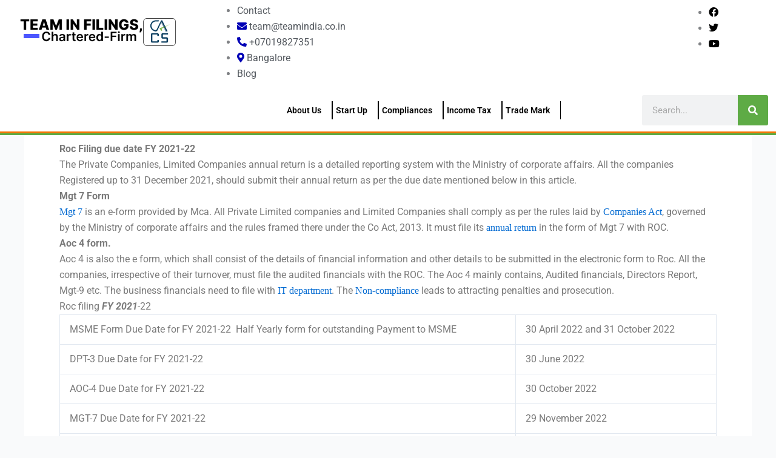

--- FILE ---
content_type: text/html; charset=UTF-8
request_url: https://teamindia.co.in/roc-filing-due-date-fy-2021-22/
body_size: 52214
content:
<!DOCTYPE html>
<html lang="en-GB" prefix="og: https://ogp.me/ns#">
<head>
<meta charset="UTF-8">
<meta name="viewport" content="width=device-width, initial-scale=1">
	<link rel="profile" href="https://gmpg.org/xfn/11"> 
		<style>img:is([sizes="auto" i], [sizes^="auto," i]) { contain-intrinsic-size: 3000px 1500px }</style>
	
<!-- Search Engine Optimization by Rank Math - https://rankmath.com/ -->
<title>Roc Filing Due Date FY 2021-22 - Team IN Filings</title>
<meta name="description" content="The Private Companies, Limited Companies annual return is a detailed reporting system with the Ministry of corporate affairs."/>
<meta name="robots" content="follow, index, max-snippet:-1, max-video-preview:-1, max-image-preview:large"/>
<link rel="canonical" href="https://teamindia.co.in/roc-filing-due-date-fy-2021-22/" />
<meta property="og:locale" content="en_GB" />
<meta property="og:type" content="article" />
<meta property="og:title" content="Roc Filing Due Date FY 2021-22 - Team IN Filings" />
<meta property="og:description" content="The Private Companies, Limited Companies annual return is a detailed reporting system with the Ministry of corporate affairs." />
<meta property="og:url" content="https://teamindia.co.in/roc-filing-due-date-fy-2021-22/" />
<meta property="og:site_name" content="Team IN Filings" />
<meta property="article:publisher" content="https://www.facebook.com/profile.php?id=100009735540464" />
<meta property="article:section" content="Blogs" />
<meta property="og:updated_time" content="2023-10-12T11:18:40+05:30" />
<meta property="og:image" content="https://teamindia.co.in/wp-content/uploads/2023/10/due-dates-for-itr-filing-ay-2023-2024.jpg" />
<meta property="og:image:secure_url" content="https://teamindia.co.in/wp-content/uploads/2023/10/due-dates-for-itr-filing-ay-2023-2024.jpg" />
<meta property="og:image:width" content="1170" />
<meta property="og:image:height" content="691" />
<meta property="og:image:alt" content="Roc Filing Due Date FY 2021-22" />
<meta property="og:image:type" content="image/jpeg" />
<meta property="article:published_time" content="2023-10-07T11:46:24+05:30" />
<meta property="article:modified_time" content="2023-10-12T11:18:40+05:30" />
<meta name="twitter:card" content="summary_large_image" />
<meta name="twitter:title" content="Roc Filing Due Date FY 2021-22 - Team IN Filings" />
<meta name="twitter:description" content="The Private Companies, Limited Companies annual return is a detailed reporting system with the Ministry of corporate affairs." />
<meta name="twitter:site" content="@eassociatesindi" />
<meta name="twitter:creator" content="@eassociatesindi" />
<meta name="twitter:image" content="https://teamindia.co.in/wp-content/uploads/2023/10/due-dates-for-itr-filing-ay-2023-2024.jpg" />
<meta name="twitter:label1" content="Written by" />
<meta name="twitter:data1" content="Admin" />
<meta name="twitter:label2" content="Time to read" />
<meta name="twitter:data2" content="1 minute" />
<script type="application/ld+json" class="rank-math-schema">{"@context":"https://schema.org","@graph":[{"@type":"Place","@id":"https://teamindia.co.in/#place","address":{"@type":"PostalAddress","streetAddress":"Park View Layout","addressLocality":"Byatarayanapura","addressRegion":"Bengaluru Karnataka","postalCode":"560092","addressCountry":"India"}},{"@type":["AccountingService","Organization"],"@id":"https://teamindia.co.in/#organization","name":"Team IN Filings","url":"https://teamindia.co.in","sameAs":["https://www.facebook.com/profile.php?id=100009735540464","https://twitter.com/eassociatesindi"],"email":"team@teamindia.co.in","address":{"@type":"PostalAddress","streetAddress":"Park View Layout","addressLocality":"Byatarayanapura","addressRegion":"Bengaluru Karnataka","postalCode":"560092","addressCountry":"India"},"logo":{"@type":"ImageObject","@id":"https://teamindia.co.in/#logo","url":"https://teamindia.co.in/wp-content/uploads/2023/11/Teamindia-logo.png","contentUrl":"https://teamindia.co.in/wp-content/uploads/2023/11/Teamindia-logo.png","caption":"Team IN Filings","inLanguage":"en-GB","width":"393","height":"74"},"openingHours":["Monday,Tuesday,Wednesday,Thursday,Friday,Saturday,Sunday 09:00-17:00"],"location":{"@id":"https://teamindia.co.in/#place"},"image":{"@id":"https://teamindia.co.in/#logo"},"telephone":"+91-701-9827351"},{"@type":"WebSite","@id":"https://teamindia.co.in/#website","url":"https://teamindia.co.in","name":"Team IN Filings","alternateName":"Team IN Filings","publisher":{"@id":"https://teamindia.co.in/#organization"},"inLanguage":"en-GB"},{"@type":"ImageObject","@id":"https://teamindia.co.in/wp-content/uploads/2023/10/due-dates-for-itr-filing-ay-2023-2024.jpg","url":"https://teamindia.co.in/wp-content/uploads/2023/10/due-dates-for-itr-filing-ay-2023-2024.jpg","width":"1170","height":"691","inLanguage":"en-GB"},{"@type":"BreadcrumbList","@id":"https://teamindia.co.in/roc-filing-due-date-fy-2021-22/#breadcrumb","itemListElement":[{"@type":"ListItem","position":"1","item":{"@id":"https://teamindia.co.in","name":"Home"}},{"@type":"ListItem","position":"2","item":{"@id":"https://teamindia.co.in/roc-filing-due-date-fy-2021-22/","name":"Roc Filing Due Date FY 2021-22"}}]},{"@type":"WebPage","@id":"https://teamindia.co.in/roc-filing-due-date-fy-2021-22/#webpage","url":"https://teamindia.co.in/roc-filing-due-date-fy-2021-22/","name":"Roc Filing Due Date FY 2021-22 - Team IN Filings","datePublished":"2023-10-07T11:46:24+05:30","dateModified":"2023-10-12T11:18:40+05:30","isPartOf":{"@id":"https://teamindia.co.in/#website"},"primaryImageOfPage":{"@id":"https://teamindia.co.in/wp-content/uploads/2023/10/due-dates-for-itr-filing-ay-2023-2024.jpg"},"inLanguage":"en-GB","breadcrumb":{"@id":"https://teamindia.co.in/roc-filing-due-date-fy-2021-22/#breadcrumb"}},{"@type":"Person","@id":"https://teamindia.co.in/author/prakashcr/","name":"Admin","url":"https://teamindia.co.in/author/prakashcr/","image":{"@type":"ImageObject","@id":"https://secure.gravatar.com/avatar/60c38eda0b80a1a920e78138a64273b85437214116513962a24563e596a4c95a?s=96&amp;d=mm&amp;r=g","url":"https://secure.gravatar.com/avatar/60c38eda0b80a1a920e78138a64273b85437214116513962a24563e596a4c95a?s=96&amp;d=mm&amp;r=g","caption":"Admin","inLanguage":"en-GB"},"worksFor":{"@id":"https://teamindia.co.in/#organization"}},{"@type":"BlogPosting","headline":"Roc Filing Due Date FY 2021-22 - Team IN Filings","datePublished":"2023-10-07T11:46:24+05:30","dateModified":"2023-10-12T11:18:40+05:30","author":{"@id":"https://teamindia.co.in/author/prakashcr/","name":"Admin"},"publisher":{"@id":"https://teamindia.co.in/#organization"},"description":"The Private Companies, Limited Companies annual return is a detailed reporting system with the Ministry of corporate affairs.","name":"Roc Filing Due Date FY 2021-22 - Team IN Filings","@id":"https://teamindia.co.in/roc-filing-due-date-fy-2021-22/#richSnippet","isPartOf":{"@id":"https://teamindia.co.in/roc-filing-due-date-fy-2021-22/#webpage"},"image":{"@id":"https://teamindia.co.in/wp-content/uploads/2023/10/due-dates-for-itr-filing-ay-2023-2024.jpg"},"inLanguage":"en-GB","mainEntityOfPage":{"@id":"https://teamindia.co.in/roc-filing-due-date-fy-2021-22/#webpage"}}]}</script>
<!-- /Rank Math WordPress SEO plugin -->

<link rel='dns-prefetch' href='//www.googletagmanager.com' />
<link rel='dns-prefetch' href='//fonts.googleapis.com' />
<link rel="alternate" type="application/rss+xml" title="teaminfilling &raquo; Feed" href="https://teamindia.co.in/feed/" />
<link rel="alternate" type="application/rss+xml" title="teaminfilling &raquo; Comments Feed" href="https://teamindia.co.in/comments/feed/" />
<link rel="alternate" type="application/rss+xml" title="teaminfilling &raquo; Roc Filing Due Date FY 2021-22 Comments Feed" href="https://teamindia.co.in/roc-filing-due-date-fy-2021-22/feed/" />
<script>
window._wpemojiSettings = {"baseUrl":"https:\/\/s.w.org\/images\/core\/emoji\/16.0.1\/72x72\/","ext":".png","svgUrl":"https:\/\/s.w.org\/images\/core\/emoji\/16.0.1\/svg\/","svgExt":".svg","source":{"concatemoji":"https:\/\/teamindia.co.in\/wp-includes\/js\/wp-emoji-release.min.js?ver=6.8.3"}};
/*! This file is auto-generated */
!function(s,n){var o,i,e;function c(e){try{var t={supportTests:e,timestamp:(new Date).valueOf()};sessionStorage.setItem(o,JSON.stringify(t))}catch(e){}}function p(e,t,n){e.clearRect(0,0,e.canvas.width,e.canvas.height),e.fillText(t,0,0);var t=new Uint32Array(e.getImageData(0,0,e.canvas.width,e.canvas.height).data),a=(e.clearRect(0,0,e.canvas.width,e.canvas.height),e.fillText(n,0,0),new Uint32Array(e.getImageData(0,0,e.canvas.width,e.canvas.height).data));return t.every(function(e,t){return e===a[t]})}function u(e,t){e.clearRect(0,0,e.canvas.width,e.canvas.height),e.fillText(t,0,0);for(var n=e.getImageData(16,16,1,1),a=0;a<n.data.length;a++)if(0!==n.data[a])return!1;return!0}function f(e,t,n,a){switch(t){case"flag":return n(e,"\ud83c\udff3\ufe0f\u200d\u26a7\ufe0f","\ud83c\udff3\ufe0f\u200b\u26a7\ufe0f")?!1:!n(e,"\ud83c\udde8\ud83c\uddf6","\ud83c\udde8\u200b\ud83c\uddf6")&&!n(e,"\ud83c\udff4\udb40\udc67\udb40\udc62\udb40\udc65\udb40\udc6e\udb40\udc67\udb40\udc7f","\ud83c\udff4\u200b\udb40\udc67\u200b\udb40\udc62\u200b\udb40\udc65\u200b\udb40\udc6e\u200b\udb40\udc67\u200b\udb40\udc7f");case"emoji":return!a(e,"\ud83e\udedf")}return!1}function g(e,t,n,a){var r="undefined"!=typeof WorkerGlobalScope&&self instanceof WorkerGlobalScope?new OffscreenCanvas(300,150):s.createElement("canvas"),o=r.getContext("2d",{willReadFrequently:!0}),i=(o.textBaseline="top",o.font="600 32px Arial",{});return e.forEach(function(e){i[e]=t(o,e,n,a)}),i}function t(e){var t=s.createElement("script");t.src=e,t.defer=!0,s.head.appendChild(t)}"undefined"!=typeof Promise&&(o="wpEmojiSettingsSupports",i=["flag","emoji"],n.supports={everything:!0,everythingExceptFlag:!0},e=new Promise(function(e){s.addEventListener("DOMContentLoaded",e,{once:!0})}),new Promise(function(t){var n=function(){try{var e=JSON.parse(sessionStorage.getItem(o));if("object"==typeof e&&"number"==typeof e.timestamp&&(new Date).valueOf()<e.timestamp+604800&&"object"==typeof e.supportTests)return e.supportTests}catch(e){}return null}();if(!n){if("undefined"!=typeof Worker&&"undefined"!=typeof OffscreenCanvas&&"undefined"!=typeof URL&&URL.createObjectURL&&"undefined"!=typeof Blob)try{var e="postMessage("+g.toString()+"("+[JSON.stringify(i),f.toString(),p.toString(),u.toString()].join(",")+"));",a=new Blob([e],{type:"text/javascript"}),r=new Worker(URL.createObjectURL(a),{name:"wpTestEmojiSupports"});return void(r.onmessage=function(e){c(n=e.data),r.terminate(),t(n)})}catch(e){}c(n=g(i,f,p,u))}t(n)}).then(function(e){for(var t in e)n.supports[t]=e[t],n.supports.everything=n.supports.everything&&n.supports[t],"flag"!==t&&(n.supports.everythingExceptFlag=n.supports.everythingExceptFlag&&n.supports[t]);n.supports.everythingExceptFlag=n.supports.everythingExceptFlag&&!n.supports.flag,n.DOMReady=!1,n.readyCallback=function(){n.DOMReady=!0}}).then(function(){return e}).then(function(){var e;n.supports.everything||(n.readyCallback(),(e=n.source||{}).concatemoji?t(e.concatemoji):e.wpemoji&&e.twemoji&&(t(e.twemoji),t(e.wpemoji)))}))}((window,document),window._wpemojiSettings);
</script>
<link rel='stylesheet' id='givewp-campaign-blocks-fonts-css' href='https://fonts.googleapis.com/css2?family=Inter%3Awght%40400%3B500%3B600%3B700&#038;display=swap&#038;ver=6.8.3' media='all' />
<link rel='stylesheet' id='elementor-frontend-css' href='https://teamindia.co.in/wp-content/plugins/elementor/assets/css/frontend.min.css?ver=3.34.0' media='all' />
<link rel='stylesheet' id='elementor-post-35-css' href='https://teamindia.co.in/wp-content/uploads/elementor/css/post-35.css?ver=1767247153' media='all' />
<link rel='stylesheet' id='astra-theme-css-css' href='https://teamindia.co.in/wp-content/themes/astra/assets/css/minified/main.min.css?ver=4.11.13' media='all' />
<style id='astra-theme-css-inline-css'>
:root{--ast-post-nav-space:0;--ast-container-default-xlg-padding:3em;--ast-container-default-lg-padding:3em;--ast-container-default-slg-padding:2em;--ast-container-default-md-padding:3em;--ast-container-default-sm-padding:3em;--ast-container-default-xs-padding:2.4em;--ast-container-default-xxs-padding:1.8em;--ast-code-block-background:#ECEFF3;--ast-comment-inputs-background:#F9FAFB;--ast-normal-container-width:1200px;--ast-narrow-container-width:750px;--ast-blog-title-font-weight:normal;--ast-blog-meta-weight:inherit;--ast-global-color-primary:var(--ast-global-color-5);--ast-global-color-secondary:var(--ast-global-color-4);--ast-global-color-alternate-background:var(--ast-global-color-7);--ast-global-color-subtle-background:var(--ast-global-color-6);--ast-bg-style-guide:#F8FAFC;--ast-shadow-style-guide:0px 0px 4px 0 #00000057;--ast-global-dark-bg-style:#fff;--ast-global-dark-lfs:#fbfbfb;--ast-widget-bg-color:#fafafa;--ast-wc-container-head-bg-color:#fbfbfb;--ast-title-layout-bg:#eeeeee;--ast-search-border-color:#e7e7e7;--ast-lifter-hover-bg:#e6e6e6;--ast-gallery-block-color:#000;--srfm-color-input-label:var(--ast-global-color-2);}html{font-size:100%;}a{color:var(--ast-global-color-0);}a:hover,a:focus{color:var(--ast-global-color-1);}body,button,input,select,textarea,.ast-button,.ast-custom-button{font-family:-apple-system,BlinkMacSystemFont,Segoe UI,Roboto,Oxygen-Sans,Ubuntu,Cantarell,Helvetica Neue,sans-serif;font-weight:400;font-size:16px;font-size:1rem;line-height:var(--ast-body-line-height,1.65em);}blockquote{color:var(--ast-global-color-3);}h1,h2,h3,h4,h5,h6,.entry-content :where(h1,h2,h3,h4,h5,h6),.site-title,.site-title a{font-weight:600;}.ast-site-identity .site-title a{color:var(--ast-global-color-2);}.site-title{font-size:26px;font-size:1.625rem;display:block;}.site-header .site-description{font-size:15px;font-size:0.9375rem;display:none;}.entry-title{font-size:26px;font-size:1.625rem;}.archive .ast-article-post .ast-article-inner,.blog .ast-article-post .ast-article-inner,.archive .ast-article-post .ast-article-inner:hover,.blog .ast-article-post .ast-article-inner:hover{overflow:hidden;}h1,.entry-content :where(h1){font-size:40px;font-size:2.5rem;font-weight:600;line-height:1.4em;}h2,.entry-content :where(h2){font-size:32px;font-size:2rem;font-weight:600;line-height:1.3em;}h3,.entry-content :where(h3){font-size:26px;font-size:1.625rem;font-weight:600;line-height:1.3em;}h4,.entry-content :where(h4){font-size:24px;font-size:1.5rem;line-height:1.2em;font-weight:600;}h5,.entry-content :where(h5){font-size:20px;font-size:1.25rem;line-height:1.2em;font-weight:600;}h6,.entry-content :where(h6){font-size:16px;font-size:1rem;line-height:1.25em;font-weight:600;}::selection{background-color:var(--ast-global-color-0);color:#ffffff;}body,h1,h2,h3,h4,h5,h6,.entry-title a,.entry-content :where(h1,h2,h3,h4,h5,h6){color:var(--ast-global-color-3);}.tagcloud a:hover,.tagcloud a:focus,.tagcloud a.current-item{color:#ffffff;border-color:var(--ast-global-color-0);background-color:var(--ast-global-color-0);}input:focus,input[type="text"]:focus,input[type="email"]:focus,input[type="url"]:focus,input[type="password"]:focus,input[type="reset"]:focus,input[type="search"]:focus,textarea:focus{border-color:var(--ast-global-color-0);}input[type="radio"]:checked,input[type=reset],input[type="checkbox"]:checked,input[type="checkbox"]:hover:checked,input[type="checkbox"]:focus:checked,input[type=range]::-webkit-slider-thumb{border-color:var(--ast-global-color-0);background-color:var(--ast-global-color-0);box-shadow:none;}.site-footer a:hover + .post-count,.site-footer a:focus + .post-count{background:var(--ast-global-color-0);border-color:var(--ast-global-color-0);}.single .nav-links .nav-previous,.single .nav-links .nav-next{color:var(--ast-global-color-0);}.entry-meta,.entry-meta *{line-height:1.45;color:var(--ast-global-color-0);}.entry-meta a:not(.ast-button):hover,.entry-meta a:not(.ast-button):hover *,.entry-meta a:not(.ast-button):focus,.entry-meta a:not(.ast-button):focus *,.page-links > .page-link,.page-links .page-link:hover,.post-navigation a:hover{color:var(--ast-global-color-1);}#cat option,.secondary .calendar_wrap thead a,.secondary .calendar_wrap thead a:visited{color:var(--ast-global-color-0);}.secondary .calendar_wrap #today,.ast-progress-val span{background:var(--ast-global-color-0);}.secondary a:hover + .post-count,.secondary a:focus + .post-count{background:var(--ast-global-color-0);border-color:var(--ast-global-color-0);}.calendar_wrap #today > a{color:#ffffff;}.page-links .page-link,.single .post-navigation a{color:var(--ast-global-color-0);}.ast-search-menu-icon .search-form button.search-submit{padding:0 4px;}.ast-search-menu-icon form.search-form{padding-right:0;}.ast-search-menu-icon.slide-search input.search-field{width:0;}.ast-header-search .ast-search-menu-icon.ast-dropdown-active .search-form,.ast-header-search .ast-search-menu-icon.ast-dropdown-active .search-field:focus{transition:all 0.2s;}.search-form input.search-field:focus{outline:none;}.ast-archive-title{color:var(--ast-global-color-2);}.widget-title,.widget .wp-block-heading{font-size:22px;font-size:1.375rem;color:var(--ast-global-color-2);}.ast-single-post .entry-content a,.ast-comment-content a:not(.ast-comment-edit-reply-wrap a){text-decoration:underline;}.ast-single-post .wp-block-button .wp-block-button__link,.ast-single-post .elementor-widget-button .elementor-button,.ast-single-post .entry-content .uagb-tab a,.ast-single-post .entry-content .uagb-ifb-cta a,.ast-single-post .entry-content .wp-block-uagb-buttons a,.ast-single-post .entry-content .uabb-module-content a,.ast-single-post .entry-content .uagb-post-grid a,.ast-single-post .entry-content .uagb-timeline a,.ast-single-post .entry-content .uagb-toc__wrap a,.ast-single-post .entry-content .uagb-taxomony-box a,.entry-content .wp-block-latest-posts > li > a,.ast-single-post .entry-content .wp-block-file__button,a.ast-post-filter-single,.ast-single-post .wp-block-buttons .wp-block-button.is-style-outline .wp-block-button__link,.ast-single-post .ast-comment-content .comment-reply-link,.ast-single-post .ast-comment-content .comment-edit-link{text-decoration:none;}.ast-search-menu-icon.slide-search a:focus-visible:focus-visible,.astra-search-icon:focus-visible,#close:focus-visible,a:focus-visible,.ast-menu-toggle:focus-visible,.site .skip-link:focus-visible,.wp-block-loginout input:focus-visible,.wp-block-search.wp-block-search__button-inside .wp-block-search__inside-wrapper,.ast-header-navigation-arrow:focus-visible,.ast-orders-table__row .ast-orders-table__cell:focus-visible,a#ast-apply-coupon:focus-visible,#ast-apply-coupon:focus-visible,#close:focus-visible,.button.search-submit:focus-visible,#search_submit:focus,.normal-search:focus-visible,.ast-header-account-wrap:focus-visible,.astra-cart-drawer-close:focus,.ast-single-variation:focus,.ast-button:focus{outline-style:dotted;outline-color:inherit;outline-width:thin;}input:focus,input[type="text"]:focus,input[type="email"]:focus,input[type="url"]:focus,input[type="password"]:focus,input[type="reset"]:focus,input[type="search"]:focus,input[type="number"]:focus,textarea:focus,.wp-block-search__input:focus,[data-section="section-header-mobile-trigger"] .ast-button-wrap .ast-mobile-menu-trigger-minimal:focus,.ast-mobile-popup-drawer.active .menu-toggle-close:focus,#ast-scroll-top:focus,#coupon_code:focus,#ast-coupon-code:focus{border-style:dotted;border-color:inherit;border-width:thin;}input{outline:none;}.ast-logo-title-inline .site-logo-img{padding-right:1em;}.site-logo-img img{ transition:all 0.2s linear;}body .ast-oembed-container *{position:absolute;top:0;width:100%;height:100%;left:0;}body .wp-block-embed-pocket-casts .ast-oembed-container *{position:unset;}.ast-single-post-featured-section + article {margin-top: 2em;}.site-content .ast-single-post-featured-section img {width: 100%;overflow: hidden;object-fit: cover;}.site > .ast-single-related-posts-container {margin-top: 0;}@media (min-width: 922px) {.ast-desktop .ast-container--narrow {max-width: var(--ast-narrow-container-width);margin: 0 auto;}}@media (max-width:921.9px){#ast-desktop-header{display:none;}}@media (min-width:922px){#ast-mobile-header{display:none;}}@media( max-width: 420px ) {.single .nav-links .nav-previous,.single .nav-links .nav-next {width: 100%;text-align: center;}}.wp-block-buttons.aligncenter{justify-content:center;}@media (max-width:921px){.ast-theme-transparent-header #primary,.ast-theme-transparent-header #secondary{padding:0;}}@media (max-width:921px){.ast-plain-container.ast-no-sidebar #primary{padding:0;}}.ast-plain-container.ast-no-sidebar #primary{margin-top:0;margin-bottom:0;}@media (min-width:1200px){.ast-plain-container.ast-no-sidebar #primary{margin-top:60px;margin-bottom:60px;}}.wp-block-button.is-style-outline .wp-block-button__link{border-color:var(--ast-global-color-0);}div.wp-block-button.is-style-outline > .wp-block-button__link:not(.has-text-color),div.wp-block-button.wp-block-button__link.is-style-outline:not(.has-text-color){color:var(--ast-global-color-0);}.wp-block-button.is-style-outline .wp-block-button__link:hover,.wp-block-buttons .wp-block-button.is-style-outline .wp-block-button__link:focus,.wp-block-buttons .wp-block-button.is-style-outline > .wp-block-button__link:not(.has-text-color):hover,.wp-block-buttons .wp-block-button.wp-block-button__link.is-style-outline:not(.has-text-color):hover{color:#ffffff;background-color:var(--ast-global-color-1);border-color:var(--ast-global-color-1);}.post-page-numbers.current .page-link,.ast-pagination .page-numbers.current{color:#ffffff;border-color:var(--ast-global-color-0);background-color:var(--ast-global-color-0);}.wp-block-button.is-style-outline .wp-block-button__link.wp-element-button,.ast-outline-button{border-color:var(--ast-global-color-0);font-family:inherit;font-weight:500;font-size:16px;font-size:1rem;line-height:1em;}.wp-block-buttons .wp-block-button.is-style-outline > .wp-block-button__link:not(.has-text-color),.wp-block-buttons .wp-block-button.wp-block-button__link.is-style-outline:not(.has-text-color),.ast-outline-button{color:var(--ast-global-color-0);}.wp-block-button.is-style-outline .wp-block-button__link:hover,.wp-block-buttons .wp-block-button.is-style-outline .wp-block-button__link:focus,.wp-block-buttons .wp-block-button.is-style-outline > .wp-block-button__link:not(.has-text-color):hover,.wp-block-buttons .wp-block-button.wp-block-button__link.is-style-outline:not(.has-text-color):hover,.ast-outline-button:hover,.ast-outline-button:focus,.wp-block-uagb-buttons-child .uagb-buttons-repeater.ast-outline-button:hover,.wp-block-uagb-buttons-child .uagb-buttons-repeater.ast-outline-button:focus{color:#ffffff;background-color:var(--ast-global-color-1);border-color:var(--ast-global-color-1);}.wp-block-button .wp-block-button__link.wp-element-button.is-style-outline:not(.has-background),.wp-block-button.is-style-outline>.wp-block-button__link.wp-element-button:not(.has-background),.ast-outline-button{background-color:transparent;}.entry-content[data-ast-blocks-layout] > figure{margin-bottom:1em;}h1.widget-title{font-weight:600;}h2.widget-title{font-weight:600;}h3.widget-title{font-weight:600;}.elementor-widget-container .elementor-loop-container .e-loop-item[data-elementor-type="loop-item"]{width:100%;}#page{display:flex;flex-direction:column;min-height:100vh;}.ast-404-layout-1 h1.page-title{color:var(--ast-global-color-2);}.single .post-navigation a{line-height:1em;height:inherit;}.error-404 .page-sub-title{font-size:1.5rem;font-weight:inherit;}.search .site-content .content-area .search-form{margin-bottom:0;}#page .site-content{flex-grow:1;}.widget{margin-bottom:1.25em;}#secondary li{line-height:1.5em;}#secondary .wp-block-group h2{margin-bottom:0.7em;}#secondary h2{font-size:1.7rem;}.ast-separate-container .ast-article-post,.ast-separate-container .ast-article-single,.ast-separate-container .comment-respond{padding:3em;}.ast-separate-container .ast-article-single .ast-article-single{padding:0;}.ast-article-single .wp-block-post-template-is-layout-grid{padding-left:0;}.ast-separate-container .comments-title,.ast-narrow-container .comments-title{padding:1.5em 2em;}.ast-page-builder-template .comment-form-textarea,.ast-comment-formwrap .ast-grid-common-col{padding:0;}.ast-comment-formwrap{padding:0;display:inline-flex;column-gap:20px;width:100%;margin-left:0;margin-right:0;}.comments-area textarea#comment:focus,.comments-area textarea#comment:active,.comments-area .ast-comment-formwrap input[type="text"]:focus,.comments-area .ast-comment-formwrap input[type="text"]:active {box-shadow:none;outline:none;}.archive.ast-page-builder-template .entry-header{margin-top:2em;}.ast-page-builder-template .ast-comment-formwrap{width:100%;}.entry-title{margin-bottom:0.5em;}.ast-archive-description p{font-size:inherit;font-weight:inherit;line-height:inherit;}.ast-separate-container .ast-comment-list li.depth-1,.hentry{margin-bottom:2em;}@media (min-width:921px){.ast-left-sidebar.ast-page-builder-template #secondary,.archive.ast-right-sidebar.ast-page-builder-template .site-main{padding-left:20px;padding-right:20px;}}@media (max-width:544px){.ast-comment-formwrap.ast-row{column-gap:10px;display:inline-block;}#ast-commentform .ast-grid-common-col{position:relative;width:100%;}}@media (min-width:1201px){.ast-separate-container .ast-article-post,.ast-separate-container .ast-article-single,.ast-separate-container .ast-author-box,.ast-separate-container .ast-404-layout-1,.ast-separate-container .no-results{padding:3em;}}@media (max-width:921px){.ast-left-sidebar #content > .ast-container{display:flex;flex-direction:column-reverse;width:100%;}}@media (min-width:922px){.ast-separate-container.ast-right-sidebar #primary,.ast-separate-container.ast-left-sidebar #primary{border:0;}.search-no-results.ast-separate-container #primary{margin-bottom:4em;}}.wp-block-button .wp-block-button__link{color:#ffffff;}.wp-block-button .wp-block-button__link:hover,.wp-block-button .wp-block-button__link:focus{color:#ffffff;background-color:var(--ast-global-color-1);border-color:var(--ast-global-color-1);}.elementor-widget-heading h1.elementor-heading-title{line-height:1.4em;}.elementor-widget-heading h2.elementor-heading-title{line-height:1.3em;}.elementor-widget-heading h3.elementor-heading-title{line-height:1.3em;}.elementor-widget-heading h4.elementor-heading-title{line-height:1.2em;}.elementor-widget-heading h5.elementor-heading-title{line-height:1.2em;}.elementor-widget-heading h6.elementor-heading-title{line-height:1.25em;}.wp-block-button .wp-block-button__link,.wp-block-search .wp-block-search__button,body .wp-block-file .wp-block-file__button{border-color:var(--ast-global-color-0);background-color:var(--ast-global-color-0);color:#ffffff;font-family:inherit;font-weight:500;line-height:1em;font-size:16px;font-size:1rem;padding-top:15px;padding-right:30px;padding-bottom:15px;padding-left:30px;}@media (max-width:921px){.wp-block-button .wp-block-button__link,.wp-block-search .wp-block-search__button,body .wp-block-file .wp-block-file__button{padding-top:14px;padding-right:28px;padding-bottom:14px;padding-left:28px;}}@media (max-width:544px){.wp-block-button .wp-block-button__link,.wp-block-search .wp-block-search__button,body .wp-block-file .wp-block-file__button{padding-top:12px;padding-right:24px;padding-bottom:12px;padding-left:24px;}}.menu-toggle,button,.ast-button,.ast-custom-button,.button,input#submit,input[type="button"],input[type="submit"],input[type="reset"],form[CLASS*="wp-block-search__"].wp-block-search .wp-block-search__inside-wrapper .wp-block-search__button,body .wp-block-file .wp-block-file__button,.search .search-submit{border-style:solid;border-top-width:0;border-right-width:0;border-left-width:0;border-bottom-width:0;color:#ffffff;border-color:var(--ast-global-color-0);background-color:var(--ast-global-color-0);padding-top:15px;padding-right:30px;padding-bottom:15px;padding-left:30px;font-family:inherit;font-weight:500;font-size:16px;font-size:1rem;line-height:1em;}button:focus,.menu-toggle:hover,button:hover,.ast-button:hover,.ast-custom-button:hover .button:hover,.ast-custom-button:hover ,input[type=reset]:hover,input[type=reset]:focus,input#submit:hover,input#submit:focus,input[type="button"]:hover,input[type="button"]:focus,input[type="submit"]:hover,input[type="submit"]:focus,form[CLASS*="wp-block-search__"].wp-block-search .wp-block-search__inside-wrapper .wp-block-search__button:hover,form[CLASS*="wp-block-search__"].wp-block-search .wp-block-search__inside-wrapper .wp-block-search__button:focus,body .wp-block-file .wp-block-file__button:hover,body .wp-block-file .wp-block-file__button:focus{color:#ffffff;background-color:var(--ast-global-color-1);border-color:var(--ast-global-color-1);}form[CLASS*="wp-block-search__"].wp-block-search .wp-block-search__inside-wrapper .wp-block-search__button.has-icon{padding-top:calc(15px - 3px);padding-right:calc(30px - 3px);padding-bottom:calc(15px - 3px);padding-left:calc(30px - 3px);}@media (max-width:921px){.menu-toggle,button,.ast-button,.ast-custom-button,.button,input#submit,input[type="button"],input[type="submit"],input[type="reset"],form[CLASS*="wp-block-search__"].wp-block-search .wp-block-search__inside-wrapper .wp-block-search__button,body .wp-block-file .wp-block-file__button,.search .search-submit{padding-top:14px;padding-right:28px;padding-bottom:14px;padding-left:28px;}}@media (max-width:544px){.menu-toggle,button,.ast-button,.ast-custom-button,.button,input#submit,input[type="button"],input[type="submit"],input[type="reset"],form[CLASS*="wp-block-search__"].wp-block-search .wp-block-search__inside-wrapper .wp-block-search__button,body .wp-block-file .wp-block-file__button,.search .search-submit{padding-top:12px;padding-right:24px;padding-bottom:12px;padding-left:24px;}}@media (max-width:921px){.ast-mobile-header-stack .main-header-bar .ast-search-menu-icon{display:inline-block;}.ast-header-break-point.ast-header-custom-item-outside .ast-mobile-header-stack .main-header-bar .ast-search-icon{margin:0;}.ast-comment-avatar-wrap img{max-width:2.5em;}.ast-comment-meta{padding:0 1.8888em 1.3333em;}.ast-separate-container .ast-comment-list li.depth-1{padding:1.5em 2.14em;}.ast-separate-container .comment-respond{padding:2em 2.14em;}}@media (min-width:544px){.ast-container{max-width:100%;}}@media (max-width:544px){.ast-separate-container .ast-article-post,.ast-separate-container .ast-article-single,.ast-separate-container .comments-title,.ast-separate-container .ast-archive-description{padding:1.5em 1em;}.ast-separate-container #content .ast-container{padding-left:0.54em;padding-right:0.54em;}.ast-separate-container .ast-comment-list .bypostauthor{padding:.5em;}.ast-search-menu-icon.ast-dropdown-active .search-field{width:170px;}} #ast-mobile-header .ast-site-header-cart-li a{pointer-events:none;}.ast-separate-container{background-color:var(--ast-global-color-4);}@media (max-width:921px){.site-title{display:block;}.site-header .site-description{display:none;}h1,.entry-content :where(h1){font-size:30px;}h2,.entry-content :where(h2){font-size:25px;}h3,.entry-content :where(h3){font-size:20px;}}@media (max-width:544px){.site-title{display:block;}.site-header .site-description{display:none;}h1,.entry-content :where(h1){font-size:30px;}h2,.entry-content :where(h2){font-size:25px;}h3,.entry-content :where(h3){font-size:20px;}}@media (max-width:921px){html{font-size:91.2%;}}@media (max-width:544px){html{font-size:91.2%;}}@media (min-width:922px){.ast-container{max-width:1240px;}}@media (min-width:922px){.site-content .ast-container{display:flex;}}@media (max-width:921px){.site-content .ast-container{flex-direction:column;}}@media (min-width:922px){.main-header-menu .sub-menu .menu-item.ast-left-align-sub-menu:hover > .sub-menu,.main-header-menu .sub-menu .menu-item.ast-left-align-sub-menu.focus > .sub-menu{margin-left:-0px;}}.entry-content li > p{margin-bottom:0;}.site .comments-area{padding-bottom:3em;}.wp-block-file {display: flex;align-items: center;flex-wrap: wrap;justify-content: space-between;}.wp-block-pullquote {border: none;}.wp-block-pullquote blockquote::before {content: "\201D";font-family: "Helvetica",sans-serif;display: flex;transform: rotate( 180deg );font-size: 6rem;font-style: normal;line-height: 1;font-weight: bold;align-items: center;justify-content: center;}.has-text-align-right > blockquote::before {justify-content: flex-start;}.has-text-align-left > blockquote::before {justify-content: flex-end;}figure.wp-block-pullquote.is-style-solid-color blockquote {max-width: 100%;text-align: inherit;}:root {--wp--custom--ast-default-block-top-padding: 3em;--wp--custom--ast-default-block-right-padding: 3em;--wp--custom--ast-default-block-bottom-padding: 3em;--wp--custom--ast-default-block-left-padding: 3em;--wp--custom--ast-container-width: 1200px;--wp--custom--ast-content-width-size: 1200px;--wp--custom--ast-wide-width-size: calc(1200px + var(--wp--custom--ast-default-block-left-padding) + var(--wp--custom--ast-default-block-right-padding));}.ast-narrow-container {--wp--custom--ast-content-width-size: 750px;--wp--custom--ast-wide-width-size: 750px;}@media(max-width: 921px) {:root {--wp--custom--ast-default-block-top-padding: 3em;--wp--custom--ast-default-block-right-padding: 2em;--wp--custom--ast-default-block-bottom-padding: 3em;--wp--custom--ast-default-block-left-padding: 2em;}}@media(max-width: 544px) {:root {--wp--custom--ast-default-block-top-padding: 3em;--wp--custom--ast-default-block-right-padding: 1.5em;--wp--custom--ast-default-block-bottom-padding: 3em;--wp--custom--ast-default-block-left-padding: 1.5em;}}.entry-content > .wp-block-group,.entry-content > .wp-block-cover,.entry-content > .wp-block-columns {padding-top: var(--wp--custom--ast-default-block-top-padding);padding-right: var(--wp--custom--ast-default-block-right-padding);padding-bottom: var(--wp--custom--ast-default-block-bottom-padding);padding-left: var(--wp--custom--ast-default-block-left-padding);}.ast-plain-container.ast-no-sidebar .entry-content > .alignfull,.ast-page-builder-template .ast-no-sidebar .entry-content > .alignfull {margin-left: calc( -50vw + 50%);margin-right: calc( -50vw + 50%);max-width: 100vw;width: 100vw;}.ast-plain-container.ast-no-sidebar .entry-content .alignfull .alignfull,.ast-page-builder-template.ast-no-sidebar .entry-content .alignfull .alignfull,.ast-plain-container.ast-no-sidebar .entry-content .alignfull .alignwide,.ast-page-builder-template.ast-no-sidebar .entry-content .alignfull .alignwide,.ast-plain-container.ast-no-sidebar .entry-content .alignwide .alignfull,.ast-page-builder-template.ast-no-sidebar .entry-content .alignwide .alignfull,.ast-plain-container.ast-no-sidebar .entry-content .alignwide .alignwide,.ast-page-builder-template.ast-no-sidebar .entry-content .alignwide .alignwide,.ast-plain-container.ast-no-sidebar .entry-content .wp-block-column .alignfull,.ast-page-builder-template.ast-no-sidebar .entry-content .wp-block-column .alignfull,.ast-plain-container.ast-no-sidebar .entry-content .wp-block-column .alignwide,.ast-page-builder-template.ast-no-sidebar .entry-content .wp-block-column .alignwide {margin-left: auto;margin-right: auto;width: 100%;}[data-ast-blocks-layout] .wp-block-separator:not(.is-style-dots) {height: 0;}[data-ast-blocks-layout] .wp-block-separator {margin: 20px auto;}[data-ast-blocks-layout] .wp-block-separator:not(.is-style-wide):not(.is-style-dots) {max-width: 100px;}[data-ast-blocks-layout] .wp-block-separator.has-background {padding: 0;}.entry-content[data-ast-blocks-layout] > * {max-width: var(--wp--custom--ast-content-width-size);margin-left: auto;margin-right: auto;}.entry-content[data-ast-blocks-layout] > .alignwide {max-width: var(--wp--custom--ast-wide-width-size);}.entry-content[data-ast-blocks-layout] .alignfull {max-width: none;}.entry-content .wp-block-columns {margin-bottom: 0;}blockquote {margin: 1.5em;border-color: rgba(0,0,0,0.05);}.wp-block-quote:not(.has-text-align-right):not(.has-text-align-center) {border-left: 5px solid rgba(0,0,0,0.05);}.has-text-align-right > blockquote,blockquote.has-text-align-right {border-right: 5px solid rgba(0,0,0,0.05);}.has-text-align-left > blockquote,blockquote.has-text-align-left {border-left: 5px solid rgba(0,0,0,0.05);}.wp-block-site-tagline,.wp-block-latest-posts .read-more {margin-top: 15px;}.wp-block-loginout p label {display: block;}.wp-block-loginout p:not(.login-remember):not(.login-submit) input {width: 100%;}.wp-block-loginout input:focus {border-color: transparent;}.wp-block-loginout input:focus {outline: thin dotted;}.entry-content .wp-block-media-text .wp-block-media-text__content {padding: 0 0 0 8%;}.entry-content .wp-block-media-text.has-media-on-the-right .wp-block-media-text__content {padding: 0 8% 0 0;}.entry-content .wp-block-media-text.has-background .wp-block-media-text__content {padding: 8%;}.entry-content .wp-block-cover:not([class*="background-color"]):not(.has-text-color.has-link-color) .wp-block-cover__inner-container,.entry-content .wp-block-cover:not([class*="background-color"]) .wp-block-cover-image-text,.entry-content .wp-block-cover:not([class*="background-color"]) .wp-block-cover-text,.entry-content .wp-block-cover-image:not([class*="background-color"]) .wp-block-cover__inner-container,.entry-content .wp-block-cover-image:not([class*="background-color"]) .wp-block-cover-image-text,.entry-content .wp-block-cover-image:not([class*="background-color"]) .wp-block-cover-text {color: var(--ast-global-color-primary,var(--ast-global-color-5));}.wp-block-loginout .login-remember input {width: 1.1rem;height: 1.1rem;margin: 0 5px 4px 0;vertical-align: middle;}.wp-block-latest-posts > li > *:first-child,.wp-block-latest-posts:not(.is-grid) > li:first-child {margin-top: 0;}.entry-content > .wp-block-buttons,.entry-content > .wp-block-uagb-buttons {margin-bottom: 1.5em;}.wp-block-search__inside-wrapper .wp-block-search__input {padding: 0 10px;color: var(--ast-global-color-3);background: var(--ast-global-color-primary,var(--ast-global-color-5));border-color: var(--ast-border-color);}.wp-block-latest-posts .read-more {margin-bottom: 1.5em;}.wp-block-search__no-button .wp-block-search__inside-wrapper .wp-block-search__input {padding-top: 5px;padding-bottom: 5px;}.wp-block-latest-posts .wp-block-latest-posts__post-date,.wp-block-latest-posts .wp-block-latest-posts__post-author {font-size: 1rem;}.wp-block-latest-posts > li > *,.wp-block-latest-posts:not(.is-grid) > li {margin-top: 12px;margin-bottom: 12px;}.ast-page-builder-template .entry-content[data-ast-blocks-layout] > *,.ast-page-builder-template .entry-content[data-ast-blocks-layout] > .alignfull:where(:not(.wp-block-group):not(.uagb-is-root-container):not(.spectra-is-root-container)) > * {max-width: none;}.ast-page-builder-template .entry-content[data-ast-blocks-layout] > .alignwide:where(:not(.uagb-is-root-container):not(.spectra-is-root-container)) > * {max-width: var(--wp--custom--ast-wide-width-size);}.ast-page-builder-template .entry-content[data-ast-blocks-layout] > .inherit-container-width > *,.ast-page-builder-template .entry-content[data-ast-blocks-layout] > *:not(.wp-block-group):where(:not(.uagb-is-root-container):not(.spectra-is-root-container)) > *,.entry-content[data-ast-blocks-layout] > .wp-block-cover .wp-block-cover__inner-container {max-width: var(--wp--custom--ast-content-width-size) ;margin-left: auto;margin-right: auto;}.entry-content[data-ast-blocks-layout] .wp-block-cover:not(.alignleft):not(.alignright) {width: auto;}@media(max-width: 1200px) {.ast-separate-container .entry-content > .alignfull,.ast-separate-container .entry-content[data-ast-blocks-layout] > .alignwide,.ast-plain-container .entry-content[data-ast-blocks-layout] > .alignwide,.ast-plain-container .entry-content .alignfull {margin-left: calc(-1 * min(var(--ast-container-default-xlg-padding),20px)) ;margin-right: calc(-1 * min(var(--ast-container-default-xlg-padding),20px));}}@media(min-width: 1201px) {.ast-separate-container .entry-content > .alignfull {margin-left: calc(-1 * var(--ast-container-default-xlg-padding) );margin-right: calc(-1 * var(--ast-container-default-xlg-padding) );}.ast-separate-container .entry-content[data-ast-blocks-layout] > .alignwide,.ast-plain-container .entry-content[data-ast-blocks-layout] > .alignwide {margin-left: calc(-1 * var(--wp--custom--ast-default-block-left-padding) );margin-right: calc(-1 * var(--wp--custom--ast-default-block-right-padding) );}}@media(min-width: 921px) {.ast-separate-container .entry-content .wp-block-group.alignwide:not(.inherit-container-width) > :where(:not(.alignleft):not(.alignright)),.ast-plain-container .entry-content .wp-block-group.alignwide:not(.inherit-container-width) > :where(:not(.alignleft):not(.alignright)) {max-width: calc( var(--wp--custom--ast-content-width-size) + 80px );}.ast-plain-container.ast-right-sidebar .entry-content[data-ast-blocks-layout] .alignfull,.ast-plain-container.ast-left-sidebar .entry-content[data-ast-blocks-layout] .alignfull {margin-left: -60px;margin-right: -60px;}}@media(min-width: 544px) {.entry-content > .alignleft {margin-right: 20px;}.entry-content > .alignright {margin-left: 20px;}}@media (max-width:544px){.wp-block-columns .wp-block-column:not(:last-child){margin-bottom:20px;}.wp-block-latest-posts{margin:0;}}@media( max-width: 600px ) {.entry-content .wp-block-media-text .wp-block-media-text__content,.entry-content .wp-block-media-text.has-media-on-the-right .wp-block-media-text__content {padding: 8% 0 0;}.entry-content .wp-block-media-text.has-background .wp-block-media-text__content {padding: 8%;}}.ast-page-builder-template .entry-header {padding-left: 0;}.ast-narrow-container .site-content .wp-block-uagb-image--align-full .wp-block-uagb-image__figure {max-width: 100%;margin-left: auto;margin-right: auto;}.entry-content ul,.entry-content ol {padding: revert;margin: revert;}:root .has-ast-global-color-0-color{color:var(--ast-global-color-0);}:root .has-ast-global-color-0-background-color{background-color:var(--ast-global-color-0);}:root .wp-block-button .has-ast-global-color-0-color{color:var(--ast-global-color-0);}:root .wp-block-button .has-ast-global-color-0-background-color{background-color:var(--ast-global-color-0);}:root .has-ast-global-color-1-color{color:var(--ast-global-color-1);}:root .has-ast-global-color-1-background-color{background-color:var(--ast-global-color-1);}:root .wp-block-button .has-ast-global-color-1-color{color:var(--ast-global-color-1);}:root .wp-block-button .has-ast-global-color-1-background-color{background-color:var(--ast-global-color-1);}:root .has-ast-global-color-2-color{color:var(--ast-global-color-2);}:root .has-ast-global-color-2-background-color{background-color:var(--ast-global-color-2);}:root .wp-block-button .has-ast-global-color-2-color{color:var(--ast-global-color-2);}:root .wp-block-button .has-ast-global-color-2-background-color{background-color:var(--ast-global-color-2);}:root .has-ast-global-color-3-color{color:var(--ast-global-color-3);}:root .has-ast-global-color-3-background-color{background-color:var(--ast-global-color-3);}:root .wp-block-button .has-ast-global-color-3-color{color:var(--ast-global-color-3);}:root .wp-block-button .has-ast-global-color-3-background-color{background-color:var(--ast-global-color-3);}:root .has-ast-global-color-4-color{color:var(--ast-global-color-4);}:root .has-ast-global-color-4-background-color{background-color:var(--ast-global-color-4);}:root .wp-block-button .has-ast-global-color-4-color{color:var(--ast-global-color-4);}:root .wp-block-button .has-ast-global-color-4-background-color{background-color:var(--ast-global-color-4);}:root .has-ast-global-color-5-color{color:var(--ast-global-color-5);}:root .has-ast-global-color-5-background-color{background-color:var(--ast-global-color-5);}:root .wp-block-button .has-ast-global-color-5-color{color:var(--ast-global-color-5);}:root .wp-block-button .has-ast-global-color-5-background-color{background-color:var(--ast-global-color-5);}:root .has-ast-global-color-6-color{color:var(--ast-global-color-6);}:root .has-ast-global-color-6-background-color{background-color:var(--ast-global-color-6);}:root .wp-block-button .has-ast-global-color-6-color{color:var(--ast-global-color-6);}:root .wp-block-button .has-ast-global-color-6-background-color{background-color:var(--ast-global-color-6);}:root .has-ast-global-color-7-color{color:var(--ast-global-color-7);}:root .has-ast-global-color-7-background-color{background-color:var(--ast-global-color-7);}:root .wp-block-button .has-ast-global-color-7-color{color:var(--ast-global-color-7);}:root .wp-block-button .has-ast-global-color-7-background-color{background-color:var(--ast-global-color-7);}:root .has-ast-global-color-8-color{color:var(--ast-global-color-8);}:root .has-ast-global-color-8-background-color{background-color:var(--ast-global-color-8);}:root .wp-block-button .has-ast-global-color-8-color{color:var(--ast-global-color-8);}:root .wp-block-button .has-ast-global-color-8-background-color{background-color:var(--ast-global-color-8);}:root{--ast-global-color-0:#046bd2;--ast-global-color-1:#045cb4;--ast-global-color-2:#1e293b;--ast-global-color-3:#334155;--ast-global-color-4:#f9fafb;--ast-global-color-5:#FFFFFF;--ast-global-color-6:#e2e8f0;--ast-global-color-7:#cbd5e1;--ast-global-color-8:#94a3b8;}:root {--ast-border-color : var(--ast-global-color-6);}.ast-single-entry-banner {-js-display: flex;display: flex;flex-direction: column;justify-content: center;text-align: center;position: relative;background: var(--ast-title-layout-bg);}.ast-single-entry-banner[data-banner-layout="layout-1"] {max-width: 1200px;background: inherit;padding: 20px 0;}.ast-single-entry-banner[data-banner-width-type="custom"] {margin: 0 auto;width: 100%;}.ast-single-entry-banner + .site-content .entry-header {margin-bottom: 0;}.site .ast-author-avatar {--ast-author-avatar-size: ;}a.ast-underline-text {text-decoration: underline;}.ast-container > .ast-terms-link {position: relative;display: block;}a.ast-button.ast-badge-tax {padding: 4px 8px;border-radius: 3px;font-size: inherit;}header.entry-header{text-align:left;}header.entry-header .entry-title{font-weight:600;font-size:32px;font-size:2rem;}header.entry-header > *:not(:last-child){margin-bottom:10px;}@media (max-width:921px){header.entry-header{text-align:left;}}@media (max-width:544px){header.entry-header{text-align:left;}}.ast-archive-entry-banner {-js-display: flex;display: flex;flex-direction: column;justify-content: center;text-align: center;position: relative;background: var(--ast-title-layout-bg);}.ast-archive-entry-banner[data-banner-width-type="custom"] {margin: 0 auto;width: 100%;}.ast-archive-entry-banner[data-banner-layout="layout-1"] {background: inherit;padding: 20px 0;text-align: left;}body.archive .ast-archive-description{max-width:1200px;width:100%;text-align:left;padding-top:3em;padding-right:3em;padding-bottom:3em;padding-left:3em;}body.archive .ast-archive-description .ast-archive-title,body.archive .ast-archive-description .ast-archive-title *{font-weight:600;font-size:32px;font-size:2rem;}body.archive .ast-archive-description > *:not(:last-child){margin-bottom:10px;}@media (max-width:921px){body.archive .ast-archive-description{text-align:left;}}@media (max-width:544px){body.archive .ast-archive-description{text-align:left;}}.ast-breadcrumbs .trail-browse,.ast-breadcrumbs .trail-items,.ast-breadcrumbs .trail-items li{display:inline-block;margin:0;padding:0;border:none;background:inherit;text-indent:0;text-decoration:none;}.ast-breadcrumbs .trail-browse{font-size:inherit;font-style:inherit;font-weight:inherit;color:inherit;}.ast-breadcrumbs .trail-items{list-style:none;}.trail-items li::after{padding:0 0.3em;content:"\00bb";}.trail-items li:last-of-type::after{display:none;}h1,h2,h3,h4,h5,h6,.entry-content :where(h1,h2,h3,h4,h5,h6){color:var(--ast-global-color-2);}.entry-title a{color:var(--ast-global-color-2);}@media (max-width:921px){.ast-builder-grid-row-container.ast-builder-grid-row-tablet-3-firstrow .ast-builder-grid-row > *:first-child,.ast-builder-grid-row-container.ast-builder-grid-row-tablet-3-lastrow .ast-builder-grid-row > *:last-child{grid-column:1 / -1;}}@media (max-width:544px){.ast-builder-grid-row-container.ast-builder-grid-row-mobile-3-firstrow .ast-builder-grid-row > *:first-child,.ast-builder-grid-row-container.ast-builder-grid-row-mobile-3-lastrow .ast-builder-grid-row > *:last-child{grid-column:1 / -1;}}.ast-builder-layout-element[data-section="title_tagline"]{display:flex;}@media (max-width:921px){.ast-header-break-point .ast-builder-layout-element[data-section="title_tagline"]{display:flex;}}@media (max-width:544px){.ast-header-break-point .ast-builder-layout-element[data-section="title_tagline"]{display:flex;}}.ast-builder-menu-1{font-family:inherit;font-weight:inherit;}.ast-builder-menu-1 .menu-item > .menu-link{color:var(--ast-global-color-3);}.ast-builder-menu-1 .menu-item > .ast-menu-toggle{color:var(--ast-global-color-3);}.ast-builder-menu-1 .menu-item:hover > .menu-link,.ast-builder-menu-1 .inline-on-mobile .menu-item:hover > .ast-menu-toggle{color:var(--ast-global-color-1);}.ast-builder-menu-1 .menu-item:hover > .ast-menu-toggle{color:var(--ast-global-color-1);}.ast-builder-menu-1 .menu-item.current-menu-item > .menu-link,.ast-builder-menu-1 .inline-on-mobile .menu-item.current-menu-item > .ast-menu-toggle,.ast-builder-menu-1 .current-menu-ancestor > .menu-link{color:var(--ast-global-color-1);}.ast-builder-menu-1 .menu-item.current-menu-item > .ast-menu-toggle{color:var(--ast-global-color-1);}.ast-builder-menu-1 .sub-menu,.ast-builder-menu-1 .inline-on-mobile .sub-menu{border-top-width:2px;border-bottom-width:0px;border-right-width:0px;border-left-width:0px;border-color:var(--ast-global-color-0);border-style:solid;}.ast-builder-menu-1 .sub-menu .sub-menu{top:-2px;}.ast-builder-menu-1 .main-header-menu > .menu-item > .sub-menu,.ast-builder-menu-1 .main-header-menu > .menu-item > .astra-full-megamenu-wrapper{margin-top:0px;}.ast-desktop .ast-builder-menu-1 .main-header-menu > .menu-item > .sub-menu:before,.ast-desktop .ast-builder-menu-1 .main-header-menu > .menu-item > .astra-full-megamenu-wrapper:before{height:calc( 0px + 2px + 5px );}.ast-desktop .ast-builder-menu-1 .menu-item .sub-menu .menu-link{border-style:none;}@media (max-width:921px){.ast-header-break-point .ast-builder-menu-1 .menu-item.menu-item-has-children > .ast-menu-toggle{top:0;}.ast-builder-menu-1 .inline-on-mobile .menu-item.menu-item-has-children > .ast-menu-toggle{right:-15px;}.ast-builder-menu-1 .menu-item-has-children > .menu-link:after{content:unset;}.ast-builder-menu-1 .main-header-menu > .menu-item > .sub-menu,.ast-builder-menu-1 .main-header-menu > .menu-item > .astra-full-megamenu-wrapper{margin-top:0;}}@media (max-width:544px){.ast-header-break-point .ast-builder-menu-1 .menu-item.menu-item-has-children > .ast-menu-toggle{top:0;}.ast-builder-menu-1 .main-header-menu > .menu-item > .sub-menu,.ast-builder-menu-1 .main-header-menu > .menu-item > .astra-full-megamenu-wrapper{margin-top:0;}}.ast-builder-menu-1{display:flex;}@media (max-width:921px){.ast-header-break-point .ast-builder-menu-1{display:flex;}}@media (max-width:544px){.ast-header-break-point .ast-builder-menu-1{display:flex;}}.site-below-footer-wrap{padding-top:20px;padding-bottom:20px;}.site-below-footer-wrap[data-section="section-below-footer-builder"]{background-color:var(--ast-global-color-5);min-height:80px;border-style:solid;border-width:0px;border-top-width:1px;border-top-color:var(--ast-global-color-subtle-background,--ast-global-color-6);}.site-below-footer-wrap[data-section="section-below-footer-builder"] .ast-builder-grid-row{max-width:1200px;min-height:80px;margin-left:auto;margin-right:auto;}.site-below-footer-wrap[data-section="section-below-footer-builder"] .ast-builder-grid-row,.site-below-footer-wrap[data-section="section-below-footer-builder"] .site-footer-section{align-items:flex-start;}.site-below-footer-wrap[data-section="section-below-footer-builder"].ast-footer-row-inline .site-footer-section{display:flex;margin-bottom:0;}.ast-builder-grid-row-full .ast-builder-grid-row{grid-template-columns:1fr;}@media (max-width:921px){.site-below-footer-wrap[data-section="section-below-footer-builder"].ast-footer-row-tablet-inline .site-footer-section{display:flex;margin-bottom:0;}.site-below-footer-wrap[data-section="section-below-footer-builder"].ast-footer-row-tablet-stack .site-footer-section{display:block;margin-bottom:10px;}.ast-builder-grid-row-container.ast-builder-grid-row-tablet-full .ast-builder-grid-row{grid-template-columns:1fr;}}@media (max-width:544px){.site-below-footer-wrap[data-section="section-below-footer-builder"].ast-footer-row-mobile-inline .site-footer-section{display:flex;margin-bottom:0;}.site-below-footer-wrap[data-section="section-below-footer-builder"].ast-footer-row-mobile-stack .site-footer-section{display:block;margin-bottom:10px;}.ast-builder-grid-row-container.ast-builder-grid-row-mobile-full .ast-builder-grid-row{grid-template-columns:1fr;}}.site-below-footer-wrap[data-section="section-below-footer-builder"]{display:grid;}@media (max-width:921px){.ast-header-break-point .site-below-footer-wrap[data-section="section-below-footer-builder"]{display:grid;}}@media (max-width:544px){.ast-header-break-point .site-below-footer-wrap[data-section="section-below-footer-builder"]{display:grid;}}.ast-footer-copyright{text-align:center;}.ast-footer-copyright.site-footer-focus-item {color:var(--ast-global-color-3);}@media (max-width:921px){.ast-footer-copyright{text-align:center;}}@media (max-width:544px){.ast-footer-copyright{text-align:center;}}.ast-footer-copyright.site-footer-focus-item {font-size:16px;font-size:1rem;}.ast-footer-copyright.ast-builder-layout-element{display:flex;}@media (max-width:921px){.ast-header-break-point .ast-footer-copyright.ast-builder-layout-element{display:flex;}}@media (max-width:544px){.ast-header-break-point .ast-footer-copyright.ast-builder-layout-element{display:flex;}}.footer-widget-area.widget-area.site-footer-focus-item{width:auto;}.ast-footer-row-inline .footer-widget-area.widget-area.site-footer-focus-item{width:100%;}.elementor-widget-heading .elementor-heading-title{margin:0;}.elementor-page .ast-menu-toggle{color:unset !important;background:unset !important;}.elementor-post.elementor-grid-item.hentry{margin-bottom:0;}.woocommerce div.product .elementor-element.elementor-products-grid .related.products ul.products li.product,.elementor-element .elementor-wc-products .woocommerce[class*='columns-'] ul.products li.product{width:auto;margin:0;float:none;}.elementor-toc__list-wrapper{margin:0;}body .elementor hr{background-color:#ccc;margin:0;}.ast-left-sidebar .elementor-section.elementor-section-stretched,.ast-right-sidebar .elementor-section.elementor-section-stretched{max-width:100%;left:0 !important;}.elementor-posts-container [CLASS*="ast-width-"]{width:100%;}.elementor-template-full-width .ast-container{display:block;}.elementor-screen-only,.screen-reader-text,.screen-reader-text span,.ui-helper-hidden-accessible{top:0 !important;}@media (max-width:544px){.elementor-element .elementor-wc-products .woocommerce[class*="columns-"] ul.products li.product{width:auto;margin:0;}.elementor-element .woocommerce .woocommerce-result-count{float:none;}}.ast-header-break-point .main-header-bar{border-bottom-width:1px;}@media (min-width:922px){.main-header-bar{border-bottom-width:1px;}}.main-header-menu .menu-item, #astra-footer-menu .menu-item, .main-header-bar .ast-masthead-custom-menu-items{-js-display:flex;display:flex;-webkit-box-pack:center;-webkit-justify-content:center;-moz-box-pack:center;-ms-flex-pack:center;justify-content:center;-webkit-box-orient:vertical;-webkit-box-direction:normal;-webkit-flex-direction:column;-moz-box-orient:vertical;-moz-box-direction:normal;-ms-flex-direction:column;flex-direction:column;}.main-header-menu > .menu-item > .menu-link, #astra-footer-menu > .menu-item > .menu-link{height:100%;-webkit-box-align:center;-webkit-align-items:center;-moz-box-align:center;-ms-flex-align:center;align-items:center;-js-display:flex;display:flex;}.ast-header-break-point .main-navigation ul .menu-item .menu-link .icon-arrow:first-of-type svg{top:.2em;margin-top:0px;margin-left:0px;width:.65em;transform:translate(0, -2px) rotateZ(270deg);}.ast-mobile-popup-content .ast-submenu-expanded > .ast-menu-toggle{transform:rotateX(180deg);overflow-y:auto;}@media (min-width:922px){.ast-builder-menu .main-navigation > ul > li:last-child a{margin-right:0;}}.ast-separate-container .ast-article-inner{background-color:transparent;background-image:none;}.ast-separate-container .ast-article-post{background-color:var(--ast-global-color-5);}@media (max-width:921px){.ast-separate-container .ast-article-post{background-color:var(--ast-global-color-5);}}@media (max-width:544px){.ast-separate-container .ast-article-post{background-color:var(--ast-global-color-5);}}.ast-separate-container .ast-article-single:not(.ast-related-post), .ast-separate-container .error-404, .ast-separate-container .no-results, .single.ast-separate-container .site-main .ast-author-meta, .ast-separate-container .related-posts-title-wrapper, .ast-separate-container .comments-count-wrapper, .ast-box-layout.ast-plain-container .site-content, .ast-padded-layout.ast-plain-container .site-content, .ast-separate-container .ast-archive-description, .ast-separate-container .comments-area .comment-respond, .ast-separate-container .comments-area .ast-comment-list li, .ast-separate-container .comments-area .comments-title{background-color:var(--ast-global-color-5);}@media (max-width:921px){.ast-separate-container .ast-article-single:not(.ast-related-post), .ast-separate-container .error-404, .ast-separate-container .no-results, .single.ast-separate-container .site-main .ast-author-meta, .ast-separate-container .related-posts-title-wrapper, .ast-separate-container .comments-count-wrapper, .ast-box-layout.ast-plain-container .site-content, .ast-padded-layout.ast-plain-container .site-content, .ast-separate-container .ast-archive-description{background-color:var(--ast-global-color-5);}}@media (max-width:544px){.ast-separate-container .ast-article-single:not(.ast-related-post), .ast-separate-container .error-404, .ast-separate-container .no-results, .single.ast-separate-container .site-main .ast-author-meta, .ast-separate-container .related-posts-title-wrapper, .ast-separate-container .comments-count-wrapper, .ast-box-layout.ast-plain-container .site-content, .ast-padded-layout.ast-plain-container .site-content, .ast-separate-container .ast-archive-description{background-color:var(--ast-global-color-5);}}.ast-separate-container.ast-two-container #secondary .widget{background-color:var(--ast-global-color-5);}@media (max-width:921px){.ast-separate-container.ast-two-container #secondary .widget{background-color:var(--ast-global-color-5);}}@media (max-width:544px){.ast-separate-container.ast-two-container #secondary .widget{background-color:var(--ast-global-color-5);}}.ast-plain-container, .ast-page-builder-template{background-color:var(--ast-global-color-5);}@media (max-width:921px){.ast-plain-container, .ast-page-builder-template{background-color:var(--ast-global-color-5);}}@media (max-width:544px){.ast-plain-container, .ast-page-builder-template{background-color:var(--ast-global-color-5);}}
		#ast-scroll-top {
			display: none;
			position: fixed;
			text-align: center;
			cursor: pointer;
			z-index: 99;
			width: 2.1em;
			height: 2.1em;
			line-height: 2.1;
			color: #ffffff;
			border-radius: 2px;
			content: "";
			outline: inherit;
		}
		@media (min-width: 769px) {
			#ast-scroll-top {
				content: "769";
			}
		}
		#ast-scroll-top .ast-icon.icon-arrow svg {
			margin-left: 0px;
			vertical-align: middle;
			transform: translate(0, -20%) rotate(180deg);
			width: 1.6em;
		}
		.ast-scroll-to-top-right {
			right: 30px;
			bottom: 30px;
		}
		.ast-scroll-to-top-left {
			left: 30px;
			bottom: 30px;
		}
	#ast-scroll-top{background-color:var(--ast-global-color-0);font-size:15px;}@media (max-width:921px){#ast-scroll-top .ast-icon.icon-arrow svg{width:1em;}}.ast-mobile-header-content > *,.ast-desktop-header-content > * {padding: 10px 0;height: auto;}.ast-mobile-header-content > *:first-child,.ast-desktop-header-content > *:first-child {padding-top: 10px;}.ast-mobile-header-content > .ast-builder-menu,.ast-desktop-header-content > .ast-builder-menu {padding-top: 0;}.ast-mobile-header-content > *:last-child,.ast-desktop-header-content > *:last-child {padding-bottom: 0;}.ast-mobile-header-content .ast-search-menu-icon.ast-inline-search label,.ast-desktop-header-content .ast-search-menu-icon.ast-inline-search label {width: 100%;}.ast-desktop-header-content .main-header-bar-navigation .ast-submenu-expanded > .ast-menu-toggle::before {transform: rotateX(180deg);}#ast-desktop-header .ast-desktop-header-content,.ast-mobile-header-content .ast-search-icon,.ast-desktop-header-content .ast-search-icon,.ast-mobile-header-wrap .ast-mobile-header-content,.ast-main-header-nav-open.ast-popup-nav-open .ast-mobile-header-wrap .ast-mobile-header-content,.ast-main-header-nav-open.ast-popup-nav-open .ast-desktop-header-content {display: none;}.ast-main-header-nav-open.ast-header-break-point #ast-desktop-header .ast-desktop-header-content,.ast-main-header-nav-open.ast-header-break-point .ast-mobile-header-wrap .ast-mobile-header-content {display: block;}.ast-desktop .ast-desktop-header-content .astra-menu-animation-slide-up > .menu-item > .sub-menu,.ast-desktop .ast-desktop-header-content .astra-menu-animation-slide-up > .menu-item .menu-item > .sub-menu,.ast-desktop .ast-desktop-header-content .astra-menu-animation-slide-down > .menu-item > .sub-menu,.ast-desktop .ast-desktop-header-content .astra-menu-animation-slide-down > .menu-item .menu-item > .sub-menu,.ast-desktop .ast-desktop-header-content .astra-menu-animation-fade > .menu-item > .sub-menu,.ast-desktop .ast-desktop-header-content .astra-menu-animation-fade > .menu-item .menu-item > .sub-menu {opacity: 1;visibility: visible;}.ast-hfb-header.ast-default-menu-enable.ast-header-break-point .ast-mobile-header-wrap .ast-mobile-header-content .main-header-bar-navigation {width: unset;margin: unset;}.ast-mobile-header-content.content-align-flex-end .main-header-bar-navigation .menu-item-has-children > .ast-menu-toggle,.ast-desktop-header-content.content-align-flex-end .main-header-bar-navigation .menu-item-has-children > .ast-menu-toggle {left: calc( 20px - 0.907em);right: auto;}.ast-mobile-header-content .ast-search-menu-icon,.ast-mobile-header-content .ast-search-menu-icon.slide-search,.ast-desktop-header-content .ast-search-menu-icon,.ast-desktop-header-content .ast-search-menu-icon.slide-search {width: 100%;position: relative;display: block;right: auto;transform: none;}.ast-mobile-header-content .ast-search-menu-icon.slide-search .search-form,.ast-mobile-header-content .ast-search-menu-icon .search-form,.ast-desktop-header-content .ast-search-menu-icon.slide-search .search-form,.ast-desktop-header-content .ast-search-menu-icon .search-form {right: 0;visibility: visible;opacity: 1;position: relative;top: auto;transform: none;padding: 0;display: block;overflow: hidden;}.ast-mobile-header-content .ast-search-menu-icon.ast-inline-search .search-field,.ast-mobile-header-content .ast-search-menu-icon .search-field,.ast-desktop-header-content .ast-search-menu-icon.ast-inline-search .search-field,.ast-desktop-header-content .ast-search-menu-icon .search-field {width: 100%;padding-right: 5.5em;}.ast-mobile-header-content .ast-search-menu-icon .search-submit,.ast-desktop-header-content .ast-search-menu-icon .search-submit {display: block;position: absolute;height: 100%;top: 0;right: 0;padding: 0 1em;border-radius: 0;}.ast-hfb-header.ast-default-menu-enable.ast-header-break-point .ast-mobile-header-wrap .ast-mobile-header-content .main-header-bar-navigation ul .sub-menu .menu-link {padding-left: 30px;}.ast-hfb-header.ast-default-menu-enable.ast-header-break-point .ast-mobile-header-wrap .ast-mobile-header-content .main-header-bar-navigation .sub-menu .menu-item .menu-item .menu-link {padding-left: 40px;}.ast-mobile-popup-drawer.active .ast-mobile-popup-inner{background-color:#ffffff;;}.ast-mobile-header-wrap .ast-mobile-header-content, .ast-desktop-header-content{background-color:#ffffff;;}.ast-mobile-popup-content > *, .ast-mobile-header-content > *, .ast-desktop-popup-content > *, .ast-desktop-header-content > *{padding-top:0px;padding-bottom:0px;}.content-align-flex-start .ast-builder-layout-element{justify-content:flex-start;}.content-align-flex-start .main-header-menu{text-align:left;}.ast-mobile-popup-drawer.active .menu-toggle-close{color:#3a3a3a;}.ast-mobile-header-wrap .ast-primary-header-bar,.ast-primary-header-bar .site-primary-header-wrap{min-height:80px;}.ast-desktop .ast-primary-header-bar .main-header-menu > .menu-item{line-height:80px;}.ast-header-break-point #masthead .ast-mobile-header-wrap .ast-primary-header-bar,.ast-header-break-point #masthead .ast-mobile-header-wrap .ast-below-header-bar,.ast-header-break-point #masthead .ast-mobile-header-wrap .ast-above-header-bar{padding-left:20px;padding-right:20px;}.ast-header-break-point .ast-primary-header-bar{border-bottom-width:1px;border-bottom-color:var( --ast-global-color-subtle-background,--ast-global-color-7 );border-bottom-style:solid;}@media (min-width:922px){.ast-primary-header-bar{border-bottom-width:1px;border-bottom-color:var( --ast-global-color-subtle-background,--ast-global-color-7 );border-bottom-style:solid;}}.ast-primary-header-bar{background-color:var( --ast-global-color-primary,--ast-global-color-4 );}.ast-primary-header-bar{display:block;}@media (max-width:921px){.ast-header-break-point .ast-primary-header-bar{display:grid;}}@media (max-width:544px){.ast-header-break-point .ast-primary-header-bar{display:grid;}}[data-section="section-header-mobile-trigger"] .ast-button-wrap .ast-mobile-menu-trigger-minimal{color:var(--ast-global-color-0);border:none;background:transparent;}[data-section="section-header-mobile-trigger"] .ast-button-wrap .mobile-menu-toggle-icon .ast-mobile-svg{width:20px;height:20px;fill:var(--ast-global-color-0);}[data-section="section-header-mobile-trigger"] .ast-button-wrap .mobile-menu-wrap .mobile-menu{color:var(--ast-global-color-0);}.ast-builder-menu-mobile .main-navigation .main-header-menu .menu-item > .menu-link{color:var(--ast-global-color-3);}.ast-builder-menu-mobile .main-navigation .main-header-menu .menu-item > .ast-menu-toggle{color:var(--ast-global-color-3);}.ast-builder-menu-mobile .main-navigation .main-header-menu .menu-item:hover > .menu-link, .ast-builder-menu-mobile .main-navigation .inline-on-mobile .menu-item:hover > .ast-menu-toggle{color:var(--ast-global-color-1);}.ast-builder-menu-mobile .menu-item:hover > .menu-link, .ast-builder-menu-mobile .main-navigation .inline-on-mobile .menu-item:hover > .ast-menu-toggle{color:var(--ast-global-color-1);}.ast-builder-menu-mobile .main-navigation .menu-item:hover > .ast-menu-toggle{color:var(--ast-global-color-1);}.ast-builder-menu-mobile .main-navigation .menu-item.current-menu-item > .menu-link, .ast-builder-menu-mobile .main-navigation .inline-on-mobile .menu-item.current-menu-item > .ast-menu-toggle, .ast-builder-menu-mobile .main-navigation .menu-item.current-menu-ancestor > .menu-link, .ast-builder-menu-mobile .main-navigation .menu-item.current-menu-ancestor > .ast-menu-toggle{color:var(--ast-global-color-1);}.ast-builder-menu-mobile .main-navigation .menu-item.current-menu-item > .ast-menu-toggle{color:var(--ast-global-color-1);}.ast-builder-menu-mobile .main-navigation .menu-item.menu-item-has-children > .ast-menu-toggle{top:0;}.ast-builder-menu-mobile .main-navigation .menu-item-has-children > .menu-link:after{content:unset;}.ast-hfb-header .ast-builder-menu-mobile .main-header-menu, .ast-hfb-header .ast-builder-menu-mobile .main-navigation .menu-item .menu-link, .ast-hfb-header .ast-builder-menu-mobile .main-navigation .menu-item .sub-menu .menu-link{border-style:none;}.ast-builder-menu-mobile .main-navigation .menu-item.menu-item-has-children > .ast-menu-toggle{top:0;}@media (max-width:921px){.ast-builder-menu-mobile .main-navigation .main-header-menu .menu-item > .menu-link{color:var(--ast-global-color-3);}.ast-builder-menu-mobile .main-navigation .main-header-menu .menu-item > .ast-menu-toggle{color:var(--ast-global-color-3);}.ast-builder-menu-mobile .main-navigation .main-header-menu .menu-item:hover > .menu-link, .ast-builder-menu-mobile .main-navigation .inline-on-mobile .menu-item:hover > .ast-menu-toggle{color:var(--ast-global-color-1);background:var(--ast-global-color-4);}.ast-builder-menu-mobile .main-navigation .menu-item:hover > .ast-menu-toggle{color:var(--ast-global-color-1);}.ast-builder-menu-mobile .main-navigation .menu-item.current-menu-item > .menu-link, .ast-builder-menu-mobile .main-navigation .inline-on-mobile .menu-item.current-menu-item > .ast-menu-toggle, .ast-builder-menu-mobile .main-navigation .menu-item.current-menu-ancestor > .menu-link, .ast-builder-menu-mobile .main-navigation .menu-item.current-menu-ancestor > .ast-menu-toggle{color:var(--ast-global-color-1);background:var(--ast-global-color-4);}.ast-builder-menu-mobile .main-navigation .menu-item.current-menu-item > .ast-menu-toggle{color:var(--ast-global-color-1);}.ast-builder-menu-mobile .main-navigation .menu-item.menu-item-has-children > .ast-menu-toggle{top:0;}.ast-builder-menu-mobile .main-navigation .menu-item-has-children > .menu-link:after{content:unset;}.ast-builder-menu-mobile .main-navigation .main-header-menu , .ast-builder-menu-mobile .main-navigation .main-header-menu .menu-link, .ast-builder-menu-mobile .main-navigation .main-header-menu .sub-menu{background-color:var(--ast-global-color-5);}}@media (max-width:544px){.ast-builder-menu-mobile .main-navigation .menu-item.menu-item-has-children > .ast-menu-toggle{top:0;}}.ast-builder-menu-mobile .main-navigation{display:block;}@media (max-width:921px){.ast-header-break-point .ast-builder-menu-mobile .main-navigation{display:block;}}@media (max-width:544px){.ast-header-break-point .ast-builder-menu-mobile .main-navigation{display:block;}}:root{--e-global-color-astglobalcolor0:#046bd2;--e-global-color-astglobalcolor1:#045cb4;--e-global-color-astglobalcolor2:#1e293b;--e-global-color-astglobalcolor3:#334155;--e-global-color-astglobalcolor4:#f9fafb;--e-global-color-astglobalcolor5:#FFFFFF;--e-global-color-astglobalcolor6:#e2e8f0;--e-global-color-astglobalcolor7:#cbd5e1;--e-global-color-astglobalcolor8:#94a3b8;}
</style>
<style id='wp-emoji-styles-inline-css'>

	img.wp-smiley, img.emoji {
		display: inline !important;
		border: none !important;
		box-shadow: none !important;
		height: 1em !important;
		width: 1em !important;
		margin: 0 0.07em !important;
		vertical-align: -0.1em !important;
		background: none !important;
		padding: 0 !important;
	}
</style>
<link rel='stylesheet' id='testimonial-blocks-css' href='https://teamindia.co.in/wp-content/plugins/slider-1752164812/style.min.css?ver=1764414316' media='all' />
<style id='givewp-campaign-comments-block-style-inline-css'>
.givewp-campaign-comment-block-card{display:flex;gap:var(--givewp-spacing-3);padding:var(--givewp-spacing-4) 0}.givewp-campaign-comment-block-card__avatar{align-items:center;border-radius:50%;display:flex;height:40px;justify-content:center;width:40px}.givewp-campaign-comment-block-card__avatar img{align-items:center;border-radius:50%;display:flex;height:auto;justify-content:center;min-width:40px;width:100%}.givewp-campaign-comment-block-card__donor-name{color:var(--givewp-neutral-700);font-size:1rem;font-weight:600;line-height:1.5;margin:0;text-align:left}.givewp-campaign-comment-block-card__details{align-items:center;color:var(--givewp-neutral-400);display:flex;font-size:.875rem;font-weight:500;gap:var(--givewp-spacing-2);height:auto;line-height:1.43;margin:2px 0 var(--givewp-spacing-3) 0;text-align:left}.givewp-campaign-comment-block-card__comment{color:var(--givewp-neutral-700);font-size:1rem;line-height:1.5;margin:0;text-align:left}.givewp-campaign-comment-block-card__read-more{background:none;border:none;color:var(--givewp-blue-500);cursor:pointer;font-size:.875rem;line-height:1.43;outline:none;padding:0}
.givewp-campaign-comments-block-empty-state{align-items:center;background-color:var(--givewp-shades-white);border:1px solid var(--givewp-neutral-50);border-radius:.5rem;display:flex;flex-direction:column;justify-content:center;padding:var(--givewp-spacing-6)}.givewp-campaign-comments-block-empty-state__details{align-items:center;display:flex;flex-direction:column;gap:var(--givewp-spacing-1);justify-content:center;margin:.875rem 0}.givewp-campaign-comments-block-empty-state__title{color:var(--givewp-neutral-700);font-size:1rem;font-weight:500;margin:0}.givewp-campaign-comments-block-empty-state__description{color:var(--givewp-neutral-700);font-size:.875rem;line-height:1.43;margin:0}
.givewp-campaign-comment-block{background-color:var(--givewp-shades-white);display:flex;flex-direction:column;gap:var(--givewp-spacing-2);padding:var(--givewp-spacing-6) 0}.givewp-campaign-comment-block__title{color:var(--givewp-neutral-900);font-size:18px;font-weight:600;line-height:1.56;margin:0;text-align:left}.givewp-campaign-comment-block__cta{align-items:center;background-color:var(--givewp-neutral-50);border-radius:4px;color:var(--giewp-neutral-500);display:flex;font-size:14px;font-weight:600;gap:8px;height:36px;line-height:1.43;margin:0;padding:var(--givewp-spacing-2) var(--givewp-spacing-4);text-align:left}

</style>
<style id='givewp-campaign-cover-block-style-inline-css'>
.givewp-campaign-selector{border:1px solid #e5e7eb;border-radius:5px;box-shadow:0 2px 4px 0 rgba(0,0,0,.05);display:flex;flex-direction:column;gap:20px;padding:40px 24px}.givewp-campaign-selector__label{padding-bottom:16px}.givewp-campaign-selector__select input[type=text]:focus{border-color:transparent;box-shadow:0 0 0 1px transparent;outline:2px solid transparent}.givewp-campaign-selector__logo{align-self:center}.givewp-campaign-selector__open{background:#2271b1;border:none;border-radius:5px;color:#fff;cursor:pointer;padding:.5rem 1rem}.givewp-campaign-selector__submit{background-color:#27ae60;border:0;border-radius:5px;color:#fff;font-weight:700;outline:none;padding:1rem;text-align:center;transition:.2s;width:100%}.givewp-campaign-selector__submit:disabled{background-color:#f3f4f6;color:#9ca0af}.givewp-campaign-selector__submit:hover:not(:disabled){cursor:pointer;filter:brightness(1.2)}
.givewp-campaign-cover-block__button{align-items:center;border:1px solid #2271b1;border-radius:2px;color:#2271b1;display:flex;justify-content:center;margin-bottom:.5rem;min-height:32px;width:100%}.givewp-campaign-cover-block__image{border-radius:2px;display:flex;flex-grow:1;margin-bottom:.5rem;max-height:4.44rem;-o-object-fit:cover;object-fit:cover;width:100%}.givewp-campaign-cover-block__help-text{color:#4b5563;font-size:.75rem;font-stretch:normal;font-style:normal;font-weight:400;letter-spacing:normal;line-height:1.4;text-align:left}.givewp-campaign-cover-block__edit-campaign-link{align-items:center;display:inline-flex;font-size:.75rem;font-stretch:normal;font-style:normal;font-weight:400;gap:.125rem;line-height:1.4}.givewp-campaign-cover-block__edit-campaign-link svg{fill:currentColor;height:1.25rem;width:1.25rem}.givewp-campaign-cover-block-preview__image{align-items:center;display:flex;height:100%;justify-content:center;width:100%}

</style>
<style id='givewp-campaign-donations-style-inline-css'>
.givewp-campaign-donations-block{padding:1.5rem 0}.givewp-campaign-donations-block *{font-family:Inter,sans-serif}.givewp-campaign-donations-block .givewp-campaign-donations-block__header{align-items:center;display:flex;justify-content:space-between;margin-bottom:.5rem}.givewp-campaign-donations-block .givewp-campaign-donations-block__title{color:var(--givewp-neutral-900);font-size:1.125rem;font-weight:600;line-height:1.56;margin:0}.givewp-campaign-donations-block .givewp-campaign-donations-block__donations{display:grid;gap:.5rem;margin:0;padding:0}.givewp-campaign-donations-block .givewp-campaign-donations-block__donation,.givewp-campaign-donations-block .givewp-campaign-donations-block__empty-state{background-color:var(--givewp-shades-white);border:1px solid var(--givewp-neutral-50);border-radius:.5rem;display:flex;padding:1rem}.givewp-campaign-donations-block .givewp-campaign-donations-block__donation{align-items:center;gap:.75rem}.givewp-campaign-donations-block .givewp-campaign-donations-block__donation-icon{align-items:center;display:flex}.givewp-campaign-donations-block .givewp-campaign-donations-block__donation-icon img{border-radius:100%;height:2.5rem;-o-object-fit:cover;object-fit:cover;width:2.5rem}.givewp-campaign-donations-block .givewp-campaign-donations-block__donation-info{display:flex;flex-direction:column;justify-content:center;row-gap:.25rem}.givewp-campaign-donations-block .givewp-campaign-donations-block__donation-description{color:var(--givewp-neutral-500);font-size:1rem;font-weight:500;line-height:1.5;margin:0}.givewp-campaign-donations-block .givewp-campaign-donations-block__donation-description strong{color:var(--givewp-neutral-700);font-weight:600}.givewp-campaign-donations-block .givewp-campaign-donations-block__donation-date{align-items:center;color:var(--givewp-neutral-400);display:flex;font-size:.875rem;font-weight:500;line-height:1.43}.givewp-campaign-donations-block .givewp-campaign-donations-block__donation-ribbon{align-items:center;border-radius:100%;color:#1f2937;display:flex;height:1.25rem;justify-content:center;margin-left:auto;width:1.25rem}.givewp-campaign-donations-block .givewp-campaign-donations-block__donation-ribbon[data-position="1"]{background-color:gold}.givewp-campaign-donations-block .givewp-campaign-donations-block__donation-ribbon[data-position="2"]{background-color:silver}.givewp-campaign-donations-block .givewp-campaign-donations-block__donation-ribbon[data-position="3"]{background-color:#cd7f32;color:#fffaf2}.givewp-campaign-donations-block .givewp-campaign-donations-block__donation-amount{color:var(--givewp-neutral-700);font-size:1.125rem;font-weight:600;line-height:1.56;margin-left:auto}.givewp-campaign-donations-block .givewp-campaign-donations-block__footer{display:flex;justify-content:center;margin-top:.5rem}.givewp-campaign-donations-block .givewp-campaign-donations-block__donate-button button.givewp-donation-form-modal__open,.givewp-campaign-donations-block .givewp-campaign-donations-block__empty-button button.givewp-donation-form-modal__open,.givewp-campaign-donations-block .givewp-campaign-donations-block__load-more-button{background:none!important;border:1px solid var(--givewp-primary-color);border-radius:.5rem;color:var(--givewp-primary-color)!important;font-size:.875rem;font-weight:600;line-height:1.43;padding:.25rem 1rem!important}.givewp-campaign-donations-block .givewp-campaign-donations-block__donate-button button.givewp-donation-form-modal__open:hover,.givewp-campaign-donations-block .givewp-campaign-donations-block__empty-button button.givewp-donation-form-modal__open:hover,.givewp-campaign-donations-block .givewp-campaign-donations-block__load-more-button:hover{background:var(--givewp-primary-color)!important;color:var(--givewp-shades-white)!important}.givewp-campaign-donations-block .givewp-campaign-donations-block__empty-state{align-items:center;flex-direction:column;padding:1.5rem}.givewp-campaign-donations-block .givewp-campaign-donations-block__empty-description,.givewp-campaign-donations-block .givewp-campaign-donations-block__empty-title{color:var(--givewp-neutral-700);margin:0}.givewp-campaign-donations-block .givewp-campaign-donations-block__empty-title{font-size:1rem;font-weight:500;line-height:1.5}.givewp-campaign-donations-block .givewp-campaign-donations-block__empty-description{font-size:.875rem;line-height:1.43;margin-top:.25rem}.givewp-campaign-donations-block .givewp-campaign-donations-block__empty-icon{color:var(--givewp-secondary-color);margin-bottom:.875rem;order:-1}.givewp-campaign-donations-block .givewp-campaign-donations-block__empty-button{margin-top:.875rem}.givewp-campaign-donations-block .givewp-campaign-donations-block__empty-button button.givewp-donation-form-modal__open{border-radius:.25rem;padding:.5rem 1rem!important}

</style>
<link rel='stylesheet' id='givewp-campaign-donors-style-css' href='https://teamindia.co.in/wp-content/plugins/give/build/campaignDonorsBlockApp.css?ver=1.0.0' media='all' />
<style id='givewp-campaign-form-style-inline-css'>
.givewp-donation-form-modal{outline:none;overflow-y:scroll;padding:1rem;width:100%}.givewp-donation-form-modal[data-entering=true]{animation:modal-fade .3s,modal-zoom .6s}@keyframes modal-fade{0%{opacity:0}to{opacity:1}}@keyframes modal-zoom{0%{transform:scale(.8)}to{transform:scale(1)}}.givewp-donation-form-modal__overlay{align-items:center;background:rgba(0,0,0,.7);display:flex;flex-direction:column;height:var(--visual-viewport-height);justify-content:center;left:0;position:fixed;top:0;width:100vw;z-index:100}.givewp-donation-form-modal__overlay[data-loading=true]{display:none}.givewp-donation-form-modal__overlay[data-entering=true]{animation:modal-fade .3s}.givewp-donation-form-modal__overlay[data-exiting=true]{animation:modal-fade .15s ease-in reverse}.givewp-donation-form-modal__open__spinner{left:50%;line-height:1;position:absolute;top:50%;transform:translate(-50%,-50%);z-index:100}.givewp-donation-form-modal__open{position:relative}.givewp-donation-form-modal__close{background:#e7e8ed;border:1px solid transparent;border-radius:50%;cursor:pointer;display:flex;padding:.75rem;position:fixed;right:25px;top:25px;transition:.2s;width:-moz-fit-content;width:fit-content;z-index:999}.givewp-donation-form-modal__close svg{height:1rem;width:1rem}.givewp-donation-form-modal__close:active,.givewp-donation-form-modal__close:focus,.givewp-donation-form-modal__close:hover{background-color:#caccd7;border:1px solid #caccd7}.admin-bar .givewp-donation-form-modal{margin-top:32px}.admin-bar .givewp-donation-form-modal__close{top:57px}
.givewp-entity-selector{border:1px solid #e5e7eb;border-radius:5px;box-shadow:0 2px 4px 0 rgba(0,0,0,.05);display:flex;flex-direction:column;gap:20px;padding:40px 24px}.givewp-entity-selector__label{padding-bottom:16px}.givewp-entity-selector__select input[type=text]:focus{border-color:transparent;box-shadow:0 0 0 1px transparent;outline:2px solid transparent}.givewp-entity-selector__logo{align-self:center}.givewp-entity-selector__open{background:#2271b1;border:none;border-radius:5px;color:#fff;cursor:pointer;padding:.5rem 1rem}.givewp-entity-selector__submit{background-color:#27ae60;border:0;border-radius:5px;color:#fff;font-weight:700;outline:none;padding:1rem;text-align:center;transition:.2s;width:100%}.givewp-entity-selector__submit:disabled{background-color:#f3f4f6;color:#9ca0af}.givewp-entity-selector__submit:hover:not(:disabled){cursor:pointer;filter:brightness(1.2)}
.givewp-campaign-selector{border:1px solid #e5e7eb;border-radius:5px;box-shadow:0 2px 4px 0 rgba(0,0,0,.05);display:flex;flex-direction:column;gap:20px;padding:40px 24px}.givewp-campaign-selector__label{padding-bottom:16px}.givewp-campaign-selector__select input[type=text]:focus{border-color:transparent;box-shadow:0 0 0 1px transparent;outline:2px solid transparent}.givewp-campaign-selector__logo{align-self:center}.givewp-campaign-selector__open{background:#2271b1;border:none;border-radius:5px;color:#fff;cursor:pointer;padding:.5rem 1rem}.givewp-campaign-selector__submit{background-color:#27ae60;border:0;border-radius:5px;color:#fff;font-weight:700;outline:none;padding:1rem;text-align:center;transition:.2s;width:100%}.givewp-campaign-selector__submit:disabled{background-color:#f3f4f6;color:#9ca0af}.givewp-campaign-selector__submit:hover:not(:disabled){cursor:pointer;filter:brightness(1.2)}
.givewp-donation-form-link,.givewp-donation-form-modal__open{background:var(--givewp-primary-color,#2271b1);border:none;border-radius:5px;color:#fff;cursor:pointer;font-family:-apple-system,BlinkMacSystemFont,Segoe UI,Roboto,Oxygen-Sans,Ubuntu,Cantarell,Helvetica Neue,sans-serif;font-size:1rem;font-weight:500!important;line-height:1.5;padding:.75rem 1.25rem!important;text-decoration:none!important;transition:all .2s ease;width:100%}.givewp-donation-form-link:active,.givewp-donation-form-link:focus,.givewp-donation-form-link:focus-visible,.givewp-donation-form-link:hover,.givewp-donation-form-modal__open:active,.givewp-donation-form-modal__open:focus,.givewp-donation-form-modal__open:focus-visible,.givewp-donation-form-modal__open:hover{background-color:color-mix(in srgb,var(--givewp-primary-color,#2271b1),#000 20%)}.components-input-control__label{width:100%}.wp-block-givewp-campaign-form{position:relative}.wp-block-givewp-campaign-form form[id*=give-form] #give-gateway-radio-list>li input[type=radio]{display:inline-block}.wp-block-givewp-campaign-form iframe{pointer-events:none;width:100%!important}.give-change-donation-form-btn svg{margin-top:3px}.givewp-default-form-toggle{margin-top:var(--givewp-spacing-4)}

</style>
<style id='givewp-campaign-goal-style-inline-css'>
.givewp-campaign-goal{display:flex;flex-direction:column;gap:.5rem;padding-bottom:1rem}.givewp-campaign-goal__container{display:flex;flex-direction:row;justify-content:space-between}.givewp-campaign-goal__container-item{display:flex;flex-direction:column;gap:.2rem}.givewp-campaign-goal__container-item span{color:var(--givewp-neutral-500);font-size:12px;font-weight:600;letter-spacing:.48px;line-height:1.5;text-transform:uppercase}.givewp-campaign-goal__container-item strong{color:var(--givewp-neutral-900);font-size:20px;font-weight:600;line-height:1.6}.givewp-campaign-goal__progress-bar{display:flex}.givewp-campaign-goal__progress-bar-container{background-color:#f2f2f2;border-radius:14px;box-shadow:inset 0 1px 4px 0 rgba(0,0,0,.09);display:flex;flex-grow:1;height:8px}.givewp-campaign-goal__progress-bar-progress{background:var(--givewp-secondary-color,#2d802f);border-radius:14px;box-shadow:inset 0 1px 4px 0 rgba(0,0,0,.09);display:flex;height:8px}

</style>
<style id='givewp-campaign-stats-block-style-inline-css'>
.givewp-campaign-stats-block span{color:var(--givewp-neutral-500);display:block;font-size:12px;font-weight:600;letter-spacing:.48px;line-height:1.5;margin-bottom:2px;text-align:left;text-transform:uppercase}.givewp-campaign-stats-block strong{color:var(--givewp-neutral-900);font-size:20px;font-weight:600;letter-spacing:normal;line-height:1.6}

</style>
<style id='givewp-campaign-donate-button-style-inline-css'>
.givewp-donation-form-link,.givewp-donation-form-modal__open{background:var(--givewp-primary-color,#2271b1);border:none;border-radius:5px;color:#fff;cursor:pointer;font-family:-apple-system,BlinkMacSystemFont,Segoe UI,Roboto,Oxygen-Sans,Ubuntu,Cantarell,Helvetica Neue,sans-serif;font-size:1rem;font-weight:500!important;line-height:1.5;padding:.75rem 1.25rem!important;text-decoration:none!important;transition:all .2s ease;width:100%}.givewp-donation-form-link:active,.givewp-donation-form-link:focus,.givewp-donation-form-link:focus-visible,.givewp-donation-form-link:hover,.givewp-donation-form-modal__open:active,.givewp-donation-form-modal__open:focus,.givewp-donation-form-modal__open:focus-visible,.givewp-donation-form-modal__open:hover{background-color:color-mix(in srgb,var(--givewp-primary-color,#2271b1),#000 20%)}.give-change-donation-form-btn svg{margin-top:3px}.givewp-default-form-toggle{margin-top:var(--givewp-spacing-4)}

</style>
<style id='global-styles-inline-css'>
:root{--wp--preset--aspect-ratio--square: 1;--wp--preset--aspect-ratio--4-3: 4/3;--wp--preset--aspect-ratio--3-4: 3/4;--wp--preset--aspect-ratio--3-2: 3/2;--wp--preset--aspect-ratio--2-3: 2/3;--wp--preset--aspect-ratio--16-9: 16/9;--wp--preset--aspect-ratio--9-16: 9/16;--wp--preset--color--black: #000000;--wp--preset--color--cyan-bluish-gray: #abb8c3;--wp--preset--color--white: #ffffff;--wp--preset--color--pale-pink: #f78da7;--wp--preset--color--vivid-red: #cf2e2e;--wp--preset--color--luminous-vivid-orange: #ff6900;--wp--preset--color--luminous-vivid-amber: #fcb900;--wp--preset--color--light-green-cyan: #7bdcb5;--wp--preset--color--vivid-green-cyan: #00d084;--wp--preset--color--pale-cyan-blue: #8ed1fc;--wp--preset--color--vivid-cyan-blue: #0693e3;--wp--preset--color--vivid-purple: #9b51e0;--wp--preset--color--ast-global-color-0: var(--ast-global-color-0);--wp--preset--color--ast-global-color-1: var(--ast-global-color-1);--wp--preset--color--ast-global-color-2: var(--ast-global-color-2);--wp--preset--color--ast-global-color-3: var(--ast-global-color-3);--wp--preset--color--ast-global-color-4: var(--ast-global-color-4);--wp--preset--color--ast-global-color-5: var(--ast-global-color-5);--wp--preset--color--ast-global-color-6: var(--ast-global-color-6);--wp--preset--color--ast-global-color-7: var(--ast-global-color-7);--wp--preset--color--ast-global-color-8: var(--ast-global-color-8);--wp--preset--gradient--vivid-cyan-blue-to-vivid-purple: linear-gradient(135deg,rgba(6,147,227,1) 0%,rgb(155,81,224) 100%);--wp--preset--gradient--light-green-cyan-to-vivid-green-cyan: linear-gradient(135deg,rgb(122,220,180) 0%,rgb(0,208,130) 100%);--wp--preset--gradient--luminous-vivid-amber-to-luminous-vivid-orange: linear-gradient(135deg,rgba(252,185,0,1) 0%,rgba(255,105,0,1) 100%);--wp--preset--gradient--luminous-vivid-orange-to-vivid-red: linear-gradient(135deg,rgba(255,105,0,1) 0%,rgb(207,46,46) 100%);--wp--preset--gradient--very-light-gray-to-cyan-bluish-gray: linear-gradient(135deg,rgb(238,238,238) 0%,rgb(169,184,195) 100%);--wp--preset--gradient--cool-to-warm-spectrum: linear-gradient(135deg,rgb(74,234,220) 0%,rgb(151,120,209) 20%,rgb(207,42,186) 40%,rgb(238,44,130) 60%,rgb(251,105,98) 80%,rgb(254,248,76) 100%);--wp--preset--gradient--blush-light-purple: linear-gradient(135deg,rgb(255,206,236) 0%,rgb(152,150,240) 100%);--wp--preset--gradient--blush-bordeaux: linear-gradient(135deg,rgb(254,205,165) 0%,rgb(254,45,45) 50%,rgb(107,0,62) 100%);--wp--preset--gradient--luminous-dusk: linear-gradient(135deg,rgb(255,203,112) 0%,rgb(199,81,192) 50%,rgb(65,88,208) 100%);--wp--preset--gradient--pale-ocean: linear-gradient(135deg,rgb(255,245,203) 0%,rgb(182,227,212) 50%,rgb(51,167,181) 100%);--wp--preset--gradient--electric-grass: linear-gradient(135deg,rgb(202,248,128) 0%,rgb(113,206,126) 100%);--wp--preset--gradient--midnight: linear-gradient(135deg,rgb(2,3,129) 0%,rgb(40,116,252) 100%);--wp--preset--font-size--small: 13px;--wp--preset--font-size--medium: 20px;--wp--preset--font-size--large: 36px;--wp--preset--font-size--x-large: 42px;--wp--preset--spacing--20: 0.44rem;--wp--preset--spacing--30: 0.67rem;--wp--preset--spacing--40: 1rem;--wp--preset--spacing--50: 1.5rem;--wp--preset--spacing--60: 2.25rem;--wp--preset--spacing--70: 3.38rem;--wp--preset--spacing--80: 5.06rem;--wp--preset--shadow--natural: 6px 6px 9px rgba(0, 0, 0, 0.2);--wp--preset--shadow--deep: 12px 12px 50px rgba(0, 0, 0, 0.4);--wp--preset--shadow--sharp: 6px 6px 0px rgba(0, 0, 0, 0.2);--wp--preset--shadow--outlined: 6px 6px 0px -3px rgba(255, 255, 255, 1), 6px 6px rgba(0, 0, 0, 1);--wp--preset--shadow--crisp: 6px 6px 0px rgba(0, 0, 0, 1);}:root { --wp--style--global--content-size: var(--wp--custom--ast-content-width-size);--wp--style--global--wide-size: var(--wp--custom--ast-wide-width-size); }:where(body) { margin: 0; }.wp-site-blocks > .alignleft { float: left; margin-right: 2em; }.wp-site-blocks > .alignright { float: right; margin-left: 2em; }.wp-site-blocks > .aligncenter { justify-content: center; margin-left: auto; margin-right: auto; }:where(.wp-site-blocks) > * { margin-block-start: 24px; margin-block-end: 0; }:where(.wp-site-blocks) > :first-child { margin-block-start: 0; }:where(.wp-site-blocks) > :last-child { margin-block-end: 0; }:root { --wp--style--block-gap: 24px; }:root :where(.is-layout-flow) > :first-child{margin-block-start: 0;}:root :where(.is-layout-flow) > :last-child{margin-block-end: 0;}:root :where(.is-layout-flow) > *{margin-block-start: 24px;margin-block-end: 0;}:root :where(.is-layout-constrained) > :first-child{margin-block-start: 0;}:root :where(.is-layout-constrained) > :last-child{margin-block-end: 0;}:root :where(.is-layout-constrained) > *{margin-block-start: 24px;margin-block-end: 0;}:root :where(.is-layout-flex){gap: 24px;}:root :where(.is-layout-grid){gap: 24px;}.is-layout-flow > .alignleft{float: left;margin-inline-start: 0;margin-inline-end: 2em;}.is-layout-flow > .alignright{float: right;margin-inline-start: 2em;margin-inline-end: 0;}.is-layout-flow > .aligncenter{margin-left: auto !important;margin-right: auto !important;}.is-layout-constrained > .alignleft{float: left;margin-inline-start: 0;margin-inline-end: 2em;}.is-layout-constrained > .alignright{float: right;margin-inline-start: 2em;margin-inline-end: 0;}.is-layout-constrained > .aligncenter{margin-left: auto !important;margin-right: auto !important;}.is-layout-constrained > :where(:not(.alignleft):not(.alignright):not(.alignfull)){max-width: var(--wp--style--global--content-size);margin-left: auto !important;margin-right: auto !important;}.is-layout-constrained > .alignwide{max-width: var(--wp--style--global--wide-size);}body .is-layout-flex{display: flex;}.is-layout-flex{flex-wrap: wrap;align-items: center;}.is-layout-flex > :is(*, div){margin: 0;}body .is-layout-grid{display: grid;}.is-layout-grid > :is(*, div){margin: 0;}body{padding-top: 0px;padding-right: 0px;padding-bottom: 0px;padding-left: 0px;}a:where(:not(.wp-element-button)){text-decoration: none;}:root :where(.wp-element-button, .wp-block-button__link){background-color: #32373c;border-width: 0;color: #fff;font-family: inherit;font-size: inherit;line-height: inherit;padding: calc(0.667em + 2px) calc(1.333em + 2px);text-decoration: none;}.has-black-color{color: var(--wp--preset--color--black) !important;}.has-cyan-bluish-gray-color{color: var(--wp--preset--color--cyan-bluish-gray) !important;}.has-white-color{color: var(--wp--preset--color--white) !important;}.has-pale-pink-color{color: var(--wp--preset--color--pale-pink) !important;}.has-vivid-red-color{color: var(--wp--preset--color--vivid-red) !important;}.has-luminous-vivid-orange-color{color: var(--wp--preset--color--luminous-vivid-orange) !important;}.has-luminous-vivid-amber-color{color: var(--wp--preset--color--luminous-vivid-amber) !important;}.has-light-green-cyan-color{color: var(--wp--preset--color--light-green-cyan) !important;}.has-vivid-green-cyan-color{color: var(--wp--preset--color--vivid-green-cyan) !important;}.has-pale-cyan-blue-color{color: var(--wp--preset--color--pale-cyan-blue) !important;}.has-vivid-cyan-blue-color{color: var(--wp--preset--color--vivid-cyan-blue) !important;}.has-vivid-purple-color{color: var(--wp--preset--color--vivid-purple) !important;}.has-ast-global-color-0-color{color: var(--wp--preset--color--ast-global-color-0) !important;}.has-ast-global-color-1-color{color: var(--wp--preset--color--ast-global-color-1) !important;}.has-ast-global-color-2-color{color: var(--wp--preset--color--ast-global-color-2) !important;}.has-ast-global-color-3-color{color: var(--wp--preset--color--ast-global-color-3) !important;}.has-ast-global-color-4-color{color: var(--wp--preset--color--ast-global-color-4) !important;}.has-ast-global-color-5-color{color: var(--wp--preset--color--ast-global-color-5) !important;}.has-ast-global-color-6-color{color: var(--wp--preset--color--ast-global-color-6) !important;}.has-ast-global-color-7-color{color: var(--wp--preset--color--ast-global-color-7) !important;}.has-ast-global-color-8-color{color: var(--wp--preset--color--ast-global-color-8) !important;}.has-black-background-color{background-color: var(--wp--preset--color--black) !important;}.has-cyan-bluish-gray-background-color{background-color: var(--wp--preset--color--cyan-bluish-gray) !important;}.has-white-background-color{background-color: var(--wp--preset--color--white) !important;}.has-pale-pink-background-color{background-color: var(--wp--preset--color--pale-pink) !important;}.has-vivid-red-background-color{background-color: var(--wp--preset--color--vivid-red) !important;}.has-luminous-vivid-orange-background-color{background-color: var(--wp--preset--color--luminous-vivid-orange) !important;}.has-luminous-vivid-amber-background-color{background-color: var(--wp--preset--color--luminous-vivid-amber) !important;}.has-light-green-cyan-background-color{background-color: var(--wp--preset--color--light-green-cyan) !important;}.has-vivid-green-cyan-background-color{background-color: var(--wp--preset--color--vivid-green-cyan) !important;}.has-pale-cyan-blue-background-color{background-color: var(--wp--preset--color--pale-cyan-blue) !important;}.has-vivid-cyan-blue-background-color{background-color: var(--wp--preset--color--vivid-cyan-blue) !important;}.has-vivid-purple-background-color{background-color: var(--wp--preset--color--vivid-purple) !important;}.has-ast-global-color-0-background-color{background-color: var(--wp--preset--color--ast-global-color-0) !important;}.has-ast-global-color-1-background-color{background-color: var(--wp--preset--color--ast-global-color-1) !important;}.has-ast-global-color-2-background-color{background-color: var(--wp--preset--color--ast-global-color-2) !important;}.has-ast-global-color-3-background-color{background-color: var(--wp--preset--color--ast-global-color-3) !important;}.has-ast-global-color-4-background-color{background-color: var(--wp--preset--color--ast-global-color-4) !important;}.has-ast-global-color-5-background-color{background-color: var(--wp--preset--color--ast-global-color-5) !important;}.has-ast-global-color-6-background-color{background-color: var(--wp--preset--color--ast-global-color-6) !important;}.has-ast-global-color-7-background-color{background-color: var(--wp--preset--color--ast-global-color-7) !important;}.has-ast-global-color-8-background-color{background-color: var(--wp--preset--color--ast-global-color-8) !important;}.has-black-border-color{border-color: var(--wp--preset--color--black) !important;}.has-cyan-bluish-gray-border-color{border-color: var(--wp--preset--color--cyan-bluish-gray) !important;}.has-white-border-color{border-color: var(--wp--preset--color--white) !important;}.has-pale-pink-border-color{border-color: var(--wp--preset--color--pale-pink) !important;}.has-vivid-red-border-color{border-color: var(--wp--preset--color--vivid-red) !important;}.has-luminous-vivid-orange-border-color{border-color: var(--wp--preset--color--luminous-vivid-orange) !important;}.has-luminous-vivid-amber-border-color{border-color: var(--wp--preset--color--luminous-vivid-amber) !important;}.has-light-green-cyan-border-color{border-color: var(--wp--preset--color--light-green-cyan) !important;}.has-vivid-green-cyan-border-color{border-color: var(--wp--preset--color--vivid-green-cyan) !important;}.has-pale-cyan-blue-border-color{border-color: var(--wp--preset--color--pale-cyan-blue) !important;}.has-vivid-cyan-blue-border-color{border-color: var(--wp--preset--color--vivid-cyan-blue) !important;}.has-vivid-purple-border-color{border-color: var(--wp--preset--color--vivid-purple) !important;}.has-ast-global-color-0-border-color{border-color: var(--wp--preset--color--ast-global-color-0) !important;}.has-ast-global-color-1-border-color{border-color: var(--wp--preset--color--ast-global-color-1) !important;}.has-ast-global-color-2-border-color{border-color: var(--wp--preset--color--ast-global-color-2) !important;}.has-ast-global-color-3-border-color{border-color: var(--wp--preset--color--ast-global-color-3) !important;}.has-ast-global-color-4-border-color{border-color: var(--wp--preset--color--ast-global-color-4) !important;}.has-ast-global-color-5-border-color{border-color: var(--wp--preset--color--ast-global-color-5) !important;}.has-ast-global-color-6-border-color{border-color: var(--wp--preset--color--ast-global-color-6) !important;}.has-ast-global-color-7-border-color{border-color: var(--wp--preset--color--ast-global-color-7) !important;}.has-ast-global-color-8-border-color{border-color: var(--wp--preset--color--ast-global-color-8) !important;}.has-vivid-cyan-blue-to-vivid-purple-gradient-background{background: var(--wp--preset--gradient--vivid-cyan-blue-to-vivid-purple) !important;}.has-light-green-cyan-to-vivid-green-cyan-gradient-background{background: var(--wp--preset--gradient--light-green-cyan-to-vivid-green-cyan) !important;}.has-luminous-vivid-amber-to-luminous-vivid-orange-gradient-background{background: var(--wp--preset--gradient--luminous-vivid-amber-to-luminous-vivid-orange) !important;}.has-luminous-vivid-orange-to-vivid-red-gradient-background{background: var(--wp--preset--gradient--luminous-vivid-orange-to-vivid-red) !important;}.has-very-light-gray-to-cyan-bluish-gray-gradient-background{background: var(--wp--preset--gradient--very-light-gray-to-cyan-bluish-gray) !important;}.has-cool-to-warm-spectrum-gradient-background{background: var(--wp--preset--gradient--cool-to-warm-spectrum) !important;}.has-blush-light-purple-gradient-background{background: var(--wp--preset--gradient--blush-light-purple) !important;}.has-blush-bordeaux-gradient-background{background: var(--wp--preset--gradient--blush-bordeaux) !important;}.has-luminous-dusk-gradient-background{background: var(--wp--preset--gradient--luminous-dusk) !important;}.has-pale-ocean-gradient-background{background: var(--wp--preset--gradient--pale-ocean) !important;}.has-electric-grass-gradient-background{background: var(--wp--preset--gradient--electric-grass) !important;}.has-midnight-gradient-background{background: var(--wp--preset--gradient--midnight) !important;}.has-small-font-size{font-size: var(--wp--preset--font-size--small) !important;}.has-medium-font-size{font-size: var(--wp--preset--font-size--medium) !important;}.has-large-font-size{font-size: var(--wp--preset--font-size--large) !important;}.has-x-large-font-size{font-size: var(--wp--preset--font-size--x-large) !important;}
:root :where(.wp-block-pullquote){font-size: 1.5em;line-height: 1.6;}
</style>
<link rel='stylesheet' id='searchandfilter-css' href='https://teamindia.co.in/wp-content/plugins/search-filter/style.css?ver=1' media='all' />
<link rel='stylesheet' id='give-styles-css' href='https://teamindia.co.in/wp-content/plugins/give/build/assets/dist/css/give.css?ver=4.13.2' media='all' />
<link rel='stylesheet' id='give-donation-summary-style-frontend-css' href='https://teamindia.co.in/wp-content/plugins/give/build/assets/dist/css/give-donation-summary.css?ver=4.13.2' media='all' />
<link rel='stylesheet' id='givewp-design-system-foundation-css' href='https://teamindia.co.in/wp-content/plugins/give/build/assets/dist/css/design-system/foundation.css?ver=1.2.0' media='all' />
<link rel='stylesheet' id='grw-public-main-css-css' href='https://teamindia.co.in/wp-content/plugins/widget-google-reviews/assets/css/public-main.css?ver=6.9' media='all' />
<link rel='stylesheet' id='elementor-icons-css' href='https://teamindia.co.in/wp-content/plugins/elementor/assets/lib/eicons/css/elementor-icons.min.css?ver=5.45.0' media='all' />
<link rel='stylesheet' id='elementor-post-9-css' href='https://teamindia.co.in/wp-content/uploads/elementor/css/post-9.css?ver=1767247153' media='all' />
<link rel='stylesheet' id='elementor-pro-css' href='https://teamindia.co.in/wp-content/plugins/elementor-pro/assets/css/frontend.min.css?ver=3.12.1' media='all' />
<link rel='stylesheet' id='elementor-post-15321-css' href='https://teamindia.co.in/wp-content/uploads/elementor/css/post-15321.css?ver=1767264706' media='all' />
<link rel='stylesheet' id='elementor-post-1199-css' href='https://teamindia.co.in/wp-content/uploads/elementor/css/post-1199.css?ver=1767247153' media='all' />
<link rel='stylesheet' id='ekit-widget-styles-css' href='https://teamindia.co.in/wp-content/plugins/elementskit-lite/widgets/init/assets/css/widget-styles.css?ver=3.7.8' media='all' />
<link rel='stylesheet' id='ekit-widget-styles-pro-css' href='https://teamindia.co.in/wp-content/plugins/elementskit/widgets/init/assets/css/widget-styles-pro.css?ver=3.3.0' media='all' />
<link rel='stylesheet' id='ekit-responsive-css' href='https://teamindia.co.in/wp-content/plugins/elementskit-lite/widgets/init/assets/css/responsive.css?ver=3.7.8' media='all' />
<link rel='stylesheet' id='elementor-gf-local-roboto-css' href='https://teamindia.co.in/wp-content/uploads/elementor/google-fonts/css/roboto.css?ver=1750421524' media='all' />
<link rel='stylesheet' id='elementor-gf-local-robotoslab-css' href='https://teamindia.co.in/wp-content/uploads/elementor/google-fonts/css/robotoslab.css?ver=1750421527' media='all' />
<link rel='stylesheet' id='elementor-icons-shared-0-css' href='https://teamindia.co.in/wp-content/plugins/elementor/assets/lib/font-awesome/css/fontawesome.min.css?ver=5.15.3' media='all' />
<link rel='stylesheet' id='elementor-icons-fa-solid-css' href='https://teamindia.co.in/wp-content/plugins/elementor/assets/lib/font-awesome/css/solid.min.css?ver=5.15.3' media='all' />
<link rel='stylesheet' id='elementor-icons-fa-brands-css' href='https://teamindia.co.in/wp-content/plugins/elementor/assets/lib/font-awesome/css/brands.min.css?ver=5.15.3' media='all' />
<!--[if IE]>
<script src="https://teamindia.co.in/wp-content/themes/astra/assets/js/minified/flexibility.min.js?ver=4.11.13" id="astra-flexibility-js"></script>
<script id="astra-flexibility-js-after">
flexibility(document.documentElement);
</script>
<![endif]-->
<script src="https://teamindia.co.in/wp-includes/js/jquery/jquery.min.js?ver=3.7.1" id="jquery-core-js"></script>
<script src="https://teamindia.co.in/wp-includes/js/jquery/jquery-migrate.min.js?ver=3.4.1" id="jquery-migrate-js"></script>
<script src="https://teamindia.co.in/wp-includes/js/dist/hooks.min.js?ver=4d63a3d491d11ffd8ac6" id="wp-hooks-js"></script>
<script src="https://teamindia.co.in/wp-includes/js/dist/i18n.min.js?ver=5e580eb46a90c2b997e6" id="wp-i18n-js"></script>
<script id="wp-i18n-js-after">
wp.i18n.setLocaleData( { 'text direction\u0004ltr': [ 'ltr' ] } );
</script>
<script id="give-js-extra">
var give_global_vars = {"ajaxurl":"https:\/\/teamindia.co.in\/wp-admin\/admin-ajax.php","checkout_nonce":"b5abf23d82","currency":"USD","currency_sign":"$","currency_pos":"before","thousands_separator":",","decimal_separator":".","no_gateway":"Please select a payment method.","bad_minimum":"The minimum custom donation amount for this form is","bad_maximum":"The maximum custom donation amount for this form is","general_loading":"Loading...","purchase_loading":"Please Wait...","textForOverlayScreen":"<h3>Processing...<\/h3><p>This will only take a second!<\/p>","number_decimals":"2","is_test_mode":"1","give_version":"4.13.2","magnific_options":{"main_class":"give-modal","close_on_bg_click":false},"form_translation":{"payment-mode":"Please select payment mode.","give_first":"Please enter your first name.","give_last":"Please enter your last name.","give_email":"Please enter a valid email address.","give_user_login":"Invalid email address or username.","give_user_pass":"Enter a password.","give_user_pass_confirm":"Enter the password confirmation.","give_agree_to_terms":"You must agree to the terms and conditions."},"confirm_email_sent_message":"Please check your email and click on the link to access your complete donation history.","ajax_vars":{"ajaxurl":"https:\/\/teamindia.co.in\/wp-admin\/admin-ajax.php","ajaxNonce":"febec84f44","loading":"Loading","select_option":"Please select an option","default_gateway":"manual","permalinks":"1","number_decimals":2},"cookie_hash":"31f8b417d68bcc340ebb8c64c87b22f3","session_nonce_cookie_name":"wp-give_session_reset_nonce_31f8b417d68bcc340ebb8c64c87b22f3","session_cookie_name":"wp-give_session_31f8b417d68bcc340ebb8c64c87b22f3","delete_session_nonce_cookie":"0"};
var giveApiSettings = {"root":"https:\/\/teamindia.co.in\/wp-json\/give-api\/v2\/","rest_base":"give-api\/v2"};
</script>
<script id="give-js-translations">
( function( domain, translations ) {
	var localeData = translations.locale_data[ domain ] || translations.locale_data.messages;
	localeData[""].domain = domain;
	wp.i18n.setLocaleData( localeData, domain );
} )( "give", {"translation-revision-date":"2024-06-26 17:25:32+0000","generator":"GlotPress\/4.0.1","domain":"messages","locale_data":{"messages":{"":{"domain":"messages","plural-forms":"nplurals=2; plural=n != 1;","lang":"en_GB"},"Dismiss this notice.":["Dismiss this notice."]}},"comment":{"reference":"build\/assets\/dist\/js\/give.js"}} );
</script>
<script src="https://teamindia.co.in/wp-content/plugins/give/build/assets/dist/js/give.js?ver=8540f4f50a2032d9c5b5" id="give-js"></script>
<script defer="defer" src="https://teamindia.co.in/wp-content/plugins/widget-google-reviews/assets/js/public-main.js?ver=6.9" id="grw-public-main-js-js"></script>

<!-- Google tag (gtag.js) snippet added by Site Kit -->
<!-- Google Analytics snippet added by Site Kit -->
<!-- Google Ads snippet added by Site Kit -->
<script src="https://www.googletagmanager.com/gtag/js?id=GT-5N2KX93" id="google_gtagjs-js" async></script>
<script id="google_gtagjs-js-after">
window.dataLayer = window.dataLayer || [];function gtag(){dataLayer.push(arguments);}
gtag("set","linker",{"domains":["teamindia.co.in"]});
gtag("js", new Date());
gtag("set", "developer_id.dZTNiMT", true);
gtag("config", "GT-5N2KX93", {"googlesitekit_post_type":"post"});
gtag("config", "AW-17501263503");
 window._googlesitekit = window._googlesitekit || {}; window._googlesitekit.throttledEvents = []; window._googlesitekit.gtagEvent = (name, data) => { var key = JSON.stringify( { name, data } ); if ( !! window._googlesitekit.throttledEvents[ key ] ) { return; } window._googlesitekit.throttledEvents[ key ] = true; setTimeout( () => { delete window._googlesitekit.throttledEvents[ key ]; }, 5 ); gtag( "event", name, { ...data, event_source: "site-kit" } ); };
</script>
<link rel="https://api.w.org/" href="https://teamindia.co.in/wp-json/" /><link rel="alternate" title="JSON" type="application/json" href="https://teamindia.co.in/wp-json/wp/v2/posts/15321" /><link rel="EditURI" type="application/rsd+xml" title="RSD" href="https://teamindia.co.in/xmlrpc.php?rsd" />
<meta name="generator" content="WordPress 6.8.3" />
<link rel='shortlink' href='https://teamindia.co.in/?p=15321' />
<link rel="alternate" title="oEmbed (JSON)" type="application/json+oembed" href="https://teamindia.co.in/wp-json/oembed/1.0/embed?url=https%3A%2F%2Fteamindia.co.in%2Froc-filing-due-date-fy-2021-22%2F" />
<link rel="alternate" title="oEmbed (XML)" type="text/xml+oembed" href="https://teamindia.co.in/wp-json/oembed/1.0/embed?url=https%3A%2F%2Fteamindia.co.in%2Froc-filing-due-date-fy-2021-22%2F&#038;format=xml" />
<meta name="generator" content="Site Kit by Google 1.168.0" /><meta name="generator" content="Give v4.13.2" />
<link rel="pingback" href="https://teamindia.co.in/xmlrpc.php">
<meta name="generator" content="Elementor 3.34.0; features: additional_custom_breakpoints; settings: css_print_method-external, google_font-enabled, font_display-swap">
			<style>
				.e-con.e-parent:nth-of-type(n+4):not(.e-lazyloaded):not(.e-no-lazyload),
				.e-con.e-parent:nth-of-type(n+4):not(.e-lazyloaded):not(.e-no-lazyload) * {
					background-image: none !important;
				}
				@media screen and (max-height: 1024px) {
					.e-con.e-parent:nth-of-type(n+3):not(.e-lazyloaded):not(.e-no-lazyload),
					.e-con.e-parent:nth-of-type(n+3):not(.e-lazyloaded):not(.e-no-lazyload) * {
						background-image: none !important;
					}
				}
				@media screen and (max-height: 640px) {
					.e-con.e-parent:nth-of-type(n+2):not(.e-lazyloaded):not(.e-no-lazyload),
					.e-con.e-parent:nth-of-type(n+2):not(.e-lazyloaded):not(.e-no-lazyload) * {
						background-image: none !important;
					}
				}
			</style>
			<link rel="icon" href="https://teamindia.co.in/wp-content/uploads/2023/07/clipart702255.png" sizes="32x32" />
<link rel="icon" href="https://teamindia.co.in/wp-content/uploads/2023/07/clipart702255.png" sizes="192x192" />
<link rel="apple-touch-icon" href="https://teamindia.co.in/wp-content/uploads/2023/07/clipart702255.png" />
<meta name="msapplication-TileImage" content="https://teamindia.co.in/wp-content/uploads/2023/07/clipart702255.png" />
		<style id="wp-custom-css">
			.contactservice input,.contactservice textarea{background-color:#fff!important;padding-left:15px!important}.elementor-accordion .elementor-tab-content,.homemainmenu ul li a{border-top:none!important}.mainservicebox .servicebox,.recentnews article .elementor-post__card:hover{box-shadow:0 0 30px 0 rgba(0,0,0,.15)}.contactservice::before,ul#menu-main-menu-2 li a i::before{content:"";position:absolute;top:0;left:0;right:0;bottom:0}.mail_function .gform_footer.top_label,h2.gform_title{text-align:center}.contactservice label.elementor-field-label{background-color:#fff!important;width:230px!important;padding:15px 20px!important;text-align:center!important;font-weight:500!important;height:55px!important;font-size:14px;display:none!important}.aboutusli ul li::before{content:"\279E";color:#f57405;padding:0 7px 0 0}.elementor-widget:not(:last-child){margin-bottom:4px!important}.ast-scroll-to-top-right{right:0!important;left:30px!important}.elementor-element.elementor-element-d67f2f5 img{margin-top:5px!important}.aboutusli ul{margin:0 0 0 12px;list-style:none!important}.aboutusli ul li{margin-bottom:15px}.ekit_modal-searchPanel .ekit-search-panel{max-width:50%!important;margin:0 auto!important;display:block!important}.ekit-wid-con .ekit-promo-popup>.mfp-container>.mfp-content{max-width:90%!important;margin-bottom:-30px!important}.ekit-wid-con .mfp-bg.ekit-promo-popup{background-color:transparent!important}header.entry-header.ast-no-title.ast-header-without-markup,li#menu-item-6590,li#menu-item-6591{display:none}.ekit_modal-searchPanel .ekit-search-group input:not([type=submit]){height:46px!important;background-color:#fff!important;color:#000!important}.ekit_modal-searchPanel .ekit-search-group input:not([type=submit])::placeholder{color:#000!important;font-size:22px;font-weight:400}.ekit-wid-con .ekit-promo-popup>.mfp-container{background-color:#1692a4!important;height:130px!important}.elementor-4626 .elementor-element.elementor-element-6b095d0 .ekit_navsearch-button{position:relative;top:20px;right:65px}.breadcrumbtext{display:none!important}.headingbottom h2{font-size:0px!important}.footersocialicon ul li{border:1px solid #fff;padding:7px!important;border-radius:40px;width:34px!important;align-items:center!important;transition:.4s}.swiper-slide-contents.animated.fadeInUp{margin-top:-140px!important}.footersocialicon ul li:hover{background-color:#fff!important}.footersocialicon ul li:hover i{color:#ff7000!important}.elementor-element.elementor-element-95da2fe{margin-bottom:6px}.elementor-element.elementor-element-4cb1378{margin-bottom:7px}.headingbottom{border-top:3px solid #5eab45!important;width:60px!important;margin-bottom:8px!important}.elementor-element.elementor-element-b84ac83{margin-bottom:8px}nav.elementor-nav-menu--main.elementor-nav-menu__container.elementor-nav-menu--layout-vertical.e--pointer-none ul li a{line-height:16px;padding:13px 5px 5px!important}.gform_wrapper .gform_validation_errors{width:40%!important;margin:0 auto 10px!important}.gform_wrapper .gfield_validation_message,.gform_wrapper .validation_message{margin:10px auto;width:40%!important}.contactservice form#gform_2{margin:0 auto;display:block;max-width:90%}.contactservice input{border:1px solid #69727d;border-radius:5px}.contactservice textarea{border:1px solid #69727d;border-radius:5px;height:120px!important}.contactservice input#gform_submit_button_2{width:150px!important;max-width:190px;height:49px!important;border-radius:15px;margin:0 auto;font-size:19px;background:linear-gradient(45deg,#041d31,#052c77);text-transform:uppercase;font-weight:700}ul#menu-main-menu li#menu-item-40 .elementskit-navbar-nav-default.ekit-nav-dropdown-hover .elementskit-megamenu-has:hover>.elementskit-megamenu-panel{width:400%!important}.carouselimage img{width:350px!important;height:200px!important}.homemainmenu ul li a{border-bottom:none!important}.homemainmenu ul li:first-child a{border-left:none!important}.homemainmenu ul li:nth-child(6) a{border-right:none!important}.mainservicebox .elementor-container.elementor-column-gap-default{gap:20px;justify-content:center!important}.gstmegaemenu{width:100%!important;margin-top:16px;left:-220px!important;box-shadow:0 3px 5px 0 rgba(0,0,0,.2);transition:.5s!important;right:0!important}.elementor-element-55bf8e4 .elementor-widget-container h2{opacity:0!important}.aboutusection{width:40%!important;margin-top:16px;left:0!important;box-shadow:0 3px 5px 0 rgba(0,0,0,.2);transition:.5s!important}.incometaxmegaemenu,.startupmegaemenu{width:100%!important;box-shadow:0 3px 5px 0 rgba(0,0,0,.2);transition:.5s!important}.aboutusinner .elementor-container.elementor-column-gap-default{gap:30px}.incometaxmegaemenu{margin-top:16px;}.startupmegaemenu{margin-top:13px}.recentnews::after{content:"";font-size:0px}.mainservicebox .servicebox{transition:.5s;margin-bottom:15px;border:0 solid #818a91;padding:10px 0 15px;width:320px;border-radius:3px}.recentnews article .elementor-post__text{padding:0 15px 10px}.blogpost article .elementor-post__thumbnail.elementor-fit-height{padding-bottom:0!important}.blogpost article{box-shadow:3px 3px 5px 2px #80808059;border-radius:3px}.blogpost::after{content:"";font-size:0}.blogpost article .elementor-post__text{padding:0 20px 20px}.recentnews article{transition:.5s;border:0 solid #818a91;padding:0 0 10px;border-radius:3px}.recentnews article .elementor-post__card{box-shadow:0 0 10px 0 rgba(0,0,0,.15)}.mainheader{border-bottom:3px solid #f57405}.blogrightsec p{margin-bottom:0}.blogrightsec{border:1px solid #f2f2f2;max-width:350px;margin:0 auto 50px;transition:background .3s,border .3s,border-radius .3s,box-shadow .3s;padding:10px 20px;position:sticky!important;top:160px!important;height:580px!important;box-shadow:0 0 16px 0 rgba(0,0,0,.15);border-radius:3px;width:360px!important}div#content{border-top:3px solid #5eab45}.elementor-nav-menu--main .elementor-nav-menu a,.elementor-nav-menu--main .elementor-nav-menu a.highlighted,.elementor-nav-menu--main .elementor-nav-menu a:focus,.elementor-nav-menu--main .elementor-nav-menu a:hover{padding:13px 10px!important}.contactservice form.elementor-form{margin:0 auto!important;display:block!important;max-width:35%!important}div#gform_confirmation_message_1{text-align:center;font-size:18px;color:#fff!important;font-weight:500}h2.gform_title{padding-top:10px;font-size:24px!important}.contactservice input#gform_submit_button_1{background-color:transparent!important;border:1px solid #fff!important;margin:20px auto;display:block;border-radius:40px;max-width:250px!important}.contactservice::before{background-image:url(https://teamindia.co.in/wp-content/uploads/2023/07/image-bg-right-2.png);background-repeat:no-repeat;background-position:right}.boldtext .elementor-widget-container strong{color:#24cae2}@media (max-width:500px){.teambox{grid-template-columns:repeat(1,1fr)}.teambox .box1{width:350px}}.ekit-template-content-markup.ekit-template-content-header{z-index:999999}@media (max-width:1200px){.aboutusection,.compliancemegaemenu,.compliancemegaemenu .elementor-column.elementor-col-20,.elementor-4555 .elementor-element.elementor-element-0962ef1,.elementor-4555 .elementor-element.elementor-element-a37d3ac,.incometaxmegaemenu .elementor-column.elementor-col-50,.startupmegaemenu .elementor-column.elementor-col-33{width:100%!important}.gstmegaemenu{left:0!important}.incometaxmegaemenu{left:0!important;box-shadow:none}.elementor-element-55bf8e4 .elementor-widget-container h2{display:none}.aboutusection{box-shadow:none}.compliancemegaemenu{right:0!important;box-shadow:none}.startupmegaemenu{box-shadow:none}.elementskit-menu-overlay{background:0 0!important}.teambox{grid-template-columns:repeat(2,1fr)}.teambox .box1{width:370px}}.elementor-element.elementor-element-62b9b10.elementor-widget.elementor-widget-toggle,.elementor-element.elementor-element-b77d1bf.elementor-widget.elementor-widget-toggle,.elementor-element.elementor-element-b8e1f82.elementor-widget.elementor-widget-toggle,.elementor-element.elementor-element-e0390fd.elementor-widget.elementor-widget-toggle{position:relative}.elementor-widget.elementor-widget-toggle div#elementor-tab-title-1931{position:absolute;top:-97px;left:370px}.elementor-element.elementor-element-62b9b10.elementor-widget.elementor-widget-toggle div#elementor-tab-title-1031{position:absolute;bottom:15px;left:320px}.elementor-element.elementor-element-e0390fd.elementor-widget.elementor-widget-toggle div#elementor-tab-title-2351{position:absolute;bottom:50px;left:67%}.elementor-element.elementor-element-b77d1bf.elementor-widget.elementor-widget-toggle div#elementor-tab-title-1921{position:absolute;bottom:50px;left:66%}form#gform_4{background:#fff;padding:21px;border-radius:18px}.mail_function form#gform_5,div#gform_wrapper_4{background-color:#eee}div#field_4_1,div#field_4_3,div#field_4_4,div#field_4_5,form#gform_4 div.gfield field_sublabel_below{text-align:left;color:#000}.gform_footer.top_label{justify-content:center}.gform_footer.top_label input#gform_submit_button_4{width:230px;border-radius:12px;background-color:#000}form#gform_4 input{border:1px solid #000;border-radius:5px}form#gform_4 textarea{border:1px solid #000;border-radius:5px;height:58px}ul#menu-main-menu-2 li a i::before{background-position:center;background-image:url(https://teamindia.co.in/wp-content/uploads/2023/08/arrow-down-s-line.png)}ul#menu-main-menu-2 li a i{border:none!important}@media(max-width:642px){.contactservice input#gform_submit_button_2{height:100%!important}}form#gform_5 textarea{height:60px}div#gform_wrapper_4{border-radius:25px;width:75%}form#gform_5{background-color:none!important;padding:21px 21px 0!important;border-radius:none!important}.elementor-814 .elementor-element.elementor-element-bd200d9,.elementor-posts .elementor-post__excerpt p,.teambox .box1 .boxcontent p{line-height:1.8em!important}.elementor-992 .elementor-element.elementor-element-3de134d .elementor-post__excerpt p,.mydiv_popup .box1 a,.mydiv_popup .box1 h6,.mydiv_popup .box1 p,h3.elementor-post__title{line-height:1.8em}.enquiryformtoast_wrapper h2.gform_title{background-color:#5eab45;padding:10px 0;color:#fff;border-radius:24px 24px 0 0}.mail_function .gform_footer.top_label input#gform_submit_button_4{background-color:#0d2853!important}@media(max-width:568px){div#gform_wrapper_4{width:100%!important}}@media(max-width:400px){.mail_function div#field_5_1{gap:8px!important}.mydiv_popup{width:311px!important}}li.menu-item.menu-item-type-custom.menu-item-object-custom.menu-item-6591.nav-item.elementskit-mobile-builder-content a.ekit-menu-nav-link.menu-link::before{font:var(--fa-font-solid);content:' \f095';padding-right:5px}div#gform_wrapper_4.gform_wrapper.gravity-theme .gform_footer{padding:0!important}@media(max-width:830px){.teambox{grid-template-columns:repeat(1,1fr)}}@media(max-width:767px){.elementor-element.elementor-element-2d9ae3f.elementor-nav-menu__align-left.elementor-nav-menu--dropdown-none.elementor-widget-mobile__width-initial.elementor-widget.elementor-widget-nav-menu,.elementor-element.elementor-element-2e07621.elementor-nav-menu__align-left.elementor-nav-menu--dropdown-none.elementor-widget-mobile__width-initial.elementor-widget.elementor-widget-nav-menu{max-width:100%!important;width:100%!important}ul#menu-1-2d9ae3f,ul#menu-1-2e07621{display:flex;flex-direction:column;align-items:center}}span.contactsect{color:#24cae2!important}

.iconimg span.elementor-icon.elementor-animation- {
    border: 3px solid;
    border-radius: 50%;
    padding: 32px;
}
.elementor-element.elementor-element-7df3924 img {
    margin-top: 20px !important;
}
.blogsectionscroll {
    overflow: none !important;
    height: 100% !important;
    overflow-x: none !important;
}
.searchengine .elementor-widget-wrap.elementor-element-populated {
	padding:0px !important;
}
header.entry-header.ast-header-without-markup .entry-meta {
    display: none;
}

.searchengine button.elementor-search-form__submit {
	background-color:#5eab45 !important;
}
.ast-container div#primary main#main .ast-row {
    display: grid;
    grid-template-columns: repeat(3,1fr);
}
@media(max-width:720px){
	.ast-container div#primary main#main .ast-row {
    display: grid;
    grid-template-columns: repeat(2,1fr);
}
}
@media(max-width:480px){
	.ast-container div#primary main#main .ast-row {
    display: grid;
    grid-template-columns: repeat(1,1fr);
		
}
	section.ast-archive-description {
    margin-top: -10px !important;
	  padding: 0px 0px !important;
}
}
section.ast-archive-description {
    margin-top: -45px;
	  padding: 0px 0px !important;
}
.ast-container div#primary main#main .ast-row h2.entry-title{
	display: -webkit-box;
    -webkit-box-orient: vertical;
    -webkit-line-clamp: 2;
    overflow: hidden;
}
.ast-container div#primary main#main .ast-row .entry-meta {
    display: none;
}
.ast-container div#primary main#main .ast-row .entry-content.clear {
    display: -webkit-box;
    -webkit-box-orient: vertical;
    -webkit-line-clamp: 3;
    overflow: hidden;
}
h3.elementor-post__title {
    display: -webkit-box;
    -webkit-box-orient: vertical;
    -webkit-line-clamp: 2;
    overflow: hidden;
}
@media(max-width:1320px){
	.elementskit-navbar-nav-default .elementskit-navbar-nav>li>a{
		font-size:14px !important;
		padding:0px 5px 0px 5px !important;
	}
}
.elementor-post__excerpt p {
    font-family: crimson text !important;
  
}
h3.elementor-post__title a{
	font-family: crimson text !important;
}
a.elementor-post__read-more{
	font-family: crimson text !important;
}
article .elementor-widget-container ol li {
    font-family: 'Crimson Text';
}
article .elementor-widget-container ul li {
    font-family: 'Crimson Text';
}
article .elementor-widget-container p {
    font-family: 'Crimson Text';
}
article .elementor-widget-container a {
    font-family: 'Crimson Text';
}
h2.elementor-heading-title.elementor-size-default{
	font-family:'Crimson Text';
}
h2.elementor-heading-title.elementor-size-default {
	font-family:'Crimson Text';
}
.elementor-widget-wrap.elementor-element-populated .elementor-widget-container img.attachment-large.size-large.wp-image-14953 {
    height: 250px;
}
.ast-separate-container #primary{
	margin:0px !important;
}
article {
    padding-top: 0px !important;
}
.blogrightsec {
    margin-top: -62px;
}
article h2.elementor-heading-title.elementor-size-default {
    color: #000000;
    font-family: "Montserrat", Sans-serif;
    font-size: 2em;
    font-weight: 800;
    letter-spacing: -1px;
}
h3.elementor-post__title a{
	 font-family: "Montserrat", Sans-serif !important;
	color: #000000 !important;
	    font-weight: 800 !important;
}
.recentnews h3.elementor-post__title a{
	display: -webkit-box;
  -webkit-box-orient: vertical;
  -webkit-line-clamp: 1;
  overflow: hidden;
}
.recentnews .elementor-post__excerpt p{
	display: -webkit-box;
  -webkit-box-orient: vertical;
  -webkit-line-clamp: 2;
  overflow: hidden;
}
li.elementor-icon-list-item.elementor-repeater-item-80ee941.elementor-inline-item {
    display: none;
}

@media(max-width:450px){
	body:not(.rtl) .elementor-7043 .elementor-element.elementor-element-6cb4f73 {
    right: 55.5px !important;
}
	body:not(.rtl) .elementor-7043 .elementor-element.elementor-element-7d7eefc{
		display:none !important;
	}
	
	body:not(.rtl) .elementor-7103 .elementor-element.elementor-element-8433800{
		display:none !important;
	}
	body:not(.rtl) .elementor-7169 .elementor-element.elementor-element-b9475e0{
		display:none !important;
		
	}
	body:not(.rtl) .elementor-7169 .elementor-element.elementor-element-94249fe{
		display:none !important;
	}
	body:not(.rtl) .elementor-7114 .elementor-element.elementor-element-5019ea4 {
    right: 56.75px !important;
}
	body:not(.rtl) .elementor-7125 .elementor-element.elementor-element-19cc86b{
		display:none !important;
	}
	body:not(.rtl) .elementor-7125 .elementor-element.elementor-element-a809355 {
    right: 55.5px !important;
}
}
@media(max-width:728px){
	div#n2-ss-2 .n2-font-73e2ac23e8e25e8edbbc55b167039535-hover{
		font-size:250% !important;
	}
	.elementskit-navbar-nav-default.elementskit_plus_icon .elementskit-submenu-indicator::before {
    content: "+";
    font-size: 28px;
    font-weight: 400;
}
	.ekit_menu_responsive_tablet .elementskit-submenu-indicator{
		border:none !important;
	}
	li.menu-item.menu-item-type-custom.menu-item-object-custom.menu-item-6591.nav-item.elementskit-mobile-builder-content a.ekit-menu-nav-link.menu-link::before{
		display:none !important;
	}
}
div#field_5_6 div {
    margin-left:-5px;
			width:290px !important;
}
.gform_wrapper .gform_validation_errors{
	width:100% !important;
}
form#gform_1 {
  max-width: 42%;
  margin: 20px auto 0;
}
.gform_heading h2 {
    display: none !IMPORTANT;
}

label.gfield_label {
    display: none !important;
}

input#input_1_4 {
    border: 1px solid #69727d;
    border-radius: 5px;
    height: 54px;
	    padding-left: 15px;
}

input#input_1_3 {
    border: 1px solid #69727d;
    border-radius: 5px;
    height: 54px;
	    padding-left: 15px;
}

input#gform_submit_button_1 {
    background-color: transparent!important;
    border: 1px solid #fff!important;
    margin: 20px auto;
    display: block;
    border-radius: 40px;
    width: 200px;
}

.headerSocial i.fab.fa-facebook:hover{
	color:#1877F2 !important;
}
.headerSocial i.fab.fa-twitter:hover{
	color:#00acee !important;
}
.headerSocial i.fab.fa-youtube:hover{
	color:#CD201F !important;
}
.aboutusection {
	left: -87px !important;
}
 .startupmegaemenu {
    left: -350px !important;
}
.compliancemegaemenu{
	right: 70px !important;
}
.incometaxmegaemenu{
		left:-300px!important;
	}
@media(max-width:1200px){
	.elementor-1199 .elementor-element.elementor-element-24ee006 .elementor-heading-title{
		font-size:0 !important;
	}
	.elementor-1199 .elementor-element.elementor-element-04e06f3 .elementor-heading-title{
		font-size:0 !important;
	}
	.elementor-1199 .elementor-element.elementor-element-7cfb073 .elementor-heading-title{
		font-size:0 !important;
	}
	.compliancemegaemenu {
    right: 19rem !important;
}
	.startupmegaemenu {
    left: -265px !important;
}
	a.elementor-item.menu-link {
    font-size: 13px !important;
}
	h2.elementor-heading-title.elementor-size-default {
    font-size: 14px !important;
}
	h2.elementor-heading-title.elementor-size-default a {
    font-size: 14px !important;
}
}
@media(max-width:1018px){
	.aboutusection {
	left: 0 !important;
}
	.startupmegaemenu{
		left:0 !important;
	}
	.compliancemegaemenu {
    right: 0px !important;
}
	.incometaxmegaemenu {
    left: 0 !important;
}
}		</style>
		</head>

<body itemtype='https://schema.org/Blog' itemscope='itemscope' class="wp-singular post-template-default single single-post postid-15321 single-format-standard wp-custom-logo wp-embed-responsive wp-theme-astra give-test-mode give-page ast-desktop ast-separate-container ast-two-container ast-no-sidebar astra-4.11.13 ast-blog-single-style-1 ast-single-post ast-inherit-site-logo-transparent ast-hfb-header ast-normal-title-enabled elementor-default elementor-kit-9 elementor-page elementor-page-15321">

<a
	class="skip-link screen-reader-text"
	href="#content"
	title="Skip to content">
		Skip to content</a>

<div
class="hfeed site" id="page">
	<div class="ekit-template-content-markup ekit-template-content-header">		<div data-elementor-type="wp-post" data-elementor-id="35" class="elementor elementor-35">
						<section class="elementor-section elementor-top-section elementor-element elementor-element-1ed7b89 elementor-section-full_width mainheader elementor-hidden-tablet elementor-hidden-mobile elementor-section-height-default elementor-section-height-default" data-id="1ed7b89" data-element_type="section" data-settings="{&quot;background_background&quot;:&quot;classic&quot;,&quot;motion_fx_motion_fx_scrolling&quot;:&quot;yes&quot;,&quot;sticky&quot;:&quot;top&quot;,&quot;motion_fx_devices&quot;:[&quot;desktop&quot;,&quot;tablet&quot;,&quot;mobile&quot;],&quot;sticky_on&quot;:[&quot;desktop&quot;,&quot;tablet&quot;,&quot;mobile&quot;],&quot;sticky_offset&quot;:0,&quot;sticky_effects_offset&quot;:0}">
						<div class="elementor-container elementor-column-gap-default">
					<div class="elementor-column elementor-col-50 elementor-top-column elementor-element elementor-element-44609f2" data-id="44609f2" data-element_type="column">
			<div class="elementor-widget-wrap elementor-element-populated">
						<div class="elementor-element elementor-element-c5dcbeb elementor-widget elementor-widget-theme-site-logo elementor-widget-image" data-id="c5dcbeb" data-element_type="widget" data-widget_type="theme-site-logo.default">
				<div class="elementor-widget-container">
										<div class="elementor-image">
								<a href="https://teamindia.co.in">
			<img width="393" height="74" src="https://teamindia.co.in/wp-content/uploads/2023/11/Teamindia-logo.png" class="attachment-full size-full wp-image-17315" alt="Team IN Chartered Accountant" srcset="https://teamindia.co.in/wp-content/uploads/2023/11/Teamindia-logo.png 393w, https://teamindia.co.in/wp-content/uploads/2023/11/Teamindia-logo-300x56.png 300w" sizes="(max-width: 393px) 100vw, 393px" />				</a>
										</div>
								</div>
				</div>
					</div>
		</div>
				<div class="elementor-column elementor-col-50 elementor-top-column elementor-element elementor-element-5ca038c" data-id="5ca038c" data-element_type="column">
			<div class="elementor-widget-wrap elementor-element-populated">
						<section class="elementor-section elementor-inner-section elementor-element elementor-element-1220c26 elementor-hidden-tablet elementor-hidden-mobile elementor-section-boxed elementor-section-height-default elementor-section-height-default" data-id="1220c26" data-element_type="section">
						<div class="elementor-container elementor-column-gap-default">
					<div class="elementor-column elementor-col-50 elementor-inner-column elementor-element elementor-element-058b2e9" data-id="058b2e9" data-element_type="column">
			<div class="elementor-widget-wrap elementor-element-populated">
						<div class="elementor-element elementor-element-71b5c0c elementor-icon-list--layout-inline elementor-align-end elementor-list-item-link-inline elementor-widget elementor-widget-icon-list" data-id="71b5c0c" data-element_type="widget" data-widget_type="icon-list.default">
				<div class="elementor-widget-container">
							<ul class="elementor-icon-list-items elementor-inline-items">
							<li class="elementor-icon-list-item elementor-inline-item">
											<a href="/contact-us/">

											<span class="elementor-icon-list-text">Contact</span>
											</a>
									</li>
								<li class="elementor-icon-list-item elementor-inline-item">
											<a href="mailto:team@teamindia.co.in">

												<span class="elementor-icon-list-icon">
							<i aria-hidden="true" class="fas fa-envelope"></i>						</span>
										<span class="elementor-icon-list-text">team@teamindia.co.in</span>
											</a>
									</li>
								<li class="elementor-icon-list-item elementor-inline-item">
											<a href="tel:+917019827351">

												<span class="elementor-icon-list-icon">
							<i aria-hidden="true" class="fas fa-phone-alt"></i>						</span>
										<span class="elementor-icon-list-text">+07019827351</span>
											</a>
									</li>
								<li class="elementor-icon-list-item elementor-inline-item">
											<a href="https://teamindia.co.in/contact-us/">

												<span class="elementor-icon-list-icon">
							<i aria-hidden="true" class="fas fa-map-marker-alt"></i>						</span>
										<span class="elementor-icon-list-text">Bangalore</span>
											</a>
									</li>
								<li class="elementor-icon-list-item elementor-inline-item">
											<a href="/blog">

											<span class="elementor-icon-list-text">Blog</span>
											</a>
									</li>
						</ul>
						</div>
				</div>
					</div>
		</div>
				<div class="elementor-column elementor-col-50 elementor-inner-column elementor-element elementor-element-3ae32e9" data-id="3ae32e9" data-element_type="column">
			<div class="elementor-widget-wrap elementor-element-populated">
						<div class="elementor-element elementor-element-4594ce1 elementor-icon-list--layout-inline elementor-align-end headerSocial elementor-list-item-link-inline elementor-widget elementor-widget-icon-list" data-id="4594ce1" data-element_type="widget" data-widget_type="icon-list.default">
				<div class="elementor-widget-container">
							<ul class="elementor-icon-list-items elementor-inline-items">
							<li class="elementor-icon-list-item elementor-inline-item">
											<a href="https://www.facebook.com/people/TeamIn-Filings/pfbid0n9ZvVS2A8jAk1UV9MtCjt1pzPvAnuwCBWMoWXCaxjmUJfkx95yKk5gQpaxG2tGYvl/">

												<span class="elementor-icon-list-icon">
							<i aria-hidden="true" class="fab fa-facebook"></i>						</span>
										<span class="elementor-icon-list-text"></span>
											</a>
									</li>
								<li class="elementor-icon-list-item elementor-inline-item">
											<a href="https://twitter.com/eassociatesindi">

												<span class="elementor-icon-list-icon">
							<i aria-hidden="true" class="fab fa-twitter"></i>						</span>
										<span class="elementor-icon-list-text"></span>
											</a>
									</li>
								<li class="elementor-icon-list-item elementor-inline-item">
											<a href="https://www.youtube.com/@eassociateinfiling5807/videos%20">

												<span class="elementor-icon-list-icon">
							<i aria-hidden="true" class="fab fa-youtube"></i>						</span>
										<span class="elementor-icon-list-text"></span>
											</a>
									</li>
						</ul>
						</div>
				</div>
					</div>
		</div>
					</div>
		</section>
				<section class="elementor-section elementor-inner-section elementor-element elementor-element-cbfaf36 elementor-section-boxed elementor-section-height-default elementor-section-height-default" data-id="cbfaf36" data-element_type="section">
						<div class="elementor-container elementor-column-gap-default">
					<div class="elementor-column elementor-col-50 elementor-inner-column elementor-element elementor-element-7ed311e" data-id="7ed311e" data-element_type="column">
			<div class="elementor-widget-wrap elementor-element-populated">
						<div class="elementor-element elementor-element-22775d2 homemainmenu elementor-widget elementor-widget-ekit-nav-menu" data-id="22775d2" data-element_type="widget" data-widget_type="ekit-nav-menu.default">
				<div class="elementor-widget-container">
							<nav class="ekit-wid-con ekit_menu_responsive_tablet" 
			data-hamburger-icon="" 
			data-hamburger-icon-type="icon" 
			data-responsive-breakpoint="1024">
			            <button class="elementskit-menu-hamburger elementskit-menu-toggler"  type="button" aria-label="hamburger-icon">
                                    <span class="elementskit-menu-hamburger-icon"></span><span class="elementskit-menu-hamburger-icon"></span><span class="elementskit-menu-hamburger-icon"></span>
                            </button>
            <div id="ekit-megamenu-main-menu" class="elementskit-menu-container elementskit-menu-offcanvas-elements elementskit-navbar-nav-default ekit-nav-menu-one-page- ekit-nav-dropdown-hover"><ul id="menu-main-menu" class="elementskit-navbar-nav elementskit-menu-po-center submenu-click-on-icon"><li id="menu-item-38" class="menu-item menu-item-type-custom menu-item-object-custom menu-item-38 nav-item elementskit-dropdown-has relative_position elementskit-dropdown-menu-default_width elementskit-megamenu-has elementskit-mobile-builder-content" data-vertical-menu=750px><a href="https://teamindia.co.in/about-us/" class="ekit-menu-nav-link menu-link">About Us<i class="elementskit-submenu-indicator icon icon-plus" aria-hidden="true"></i></a><div class="elementskit-megamenu-panel">		<div data-elementor-type="wp-post" data-elementor-id="2759" class="elementor elementor-2759">
						<section class="elementor-section elementor-top-section elementor-element elementor-element-34c57f0 elementor-section-stretched aboutusection elementor-section-boxed elementor-section-height-default elementor-section-height-default" data-id="34c57f0" data-element_type="section" data-settings="{&quot;stretch_section&quot;:&quot;section-stretched&quot;,&quot;background_background&quot;:&quot;classic&quot;}">
						<div class="elementor-container elementor-column-gap-default">
					<div class="elementor-column elementor-col-100 elementor-top-column elementor-element elementor-element-888c3b7" data-id="888c3b7" data-element_type="column">
			<div class="elementor-widget-wrap elementor-element-populated">
						<div class="elementor-element elementor-element-f119b80 elementor-nav-menu--dropdown-none elementor-widget elementor-widget-nav-menu" data-id="f119b80" data-element_type="widget" data-settings="{&quot;layout&quot;:&quot;vertical&quot;,&quot;submenu_icon&quot;:{&quot;value&quot;:&quot;&lt;i class=\&quot;fas fa-caret-down\&quot;&gt;&lt;\/i&gt;&quot;,&quot;library&quot;:&quot;fa-solid&quot;}}" data-widget_type="nav-menu.default">
				<div class="elementor-widget-container">
								<nav class="elementor-nav-menu--main elementor-nav-menu__container elementor-nav-menu--layout-vertical e--pointer-none">
				<ul id="menu-1-f119b80" class="elementor-nav-menu sm-vertical"><li class="menu-item menu-item-type-custom menu-item-object-custom menu-item-2785"><a href="https://teamindia.co.in/ca-bangalore/" class="elementor-item menu-link">Company Secretary &#038; Ca</a></li>
<li class="menu-item menu-item-type-post_type menu-item-object-page menu-item-2787"><a href="https://teamindia.co.in/management-team/" class="elementor-item menu-link">Management Team</a></li>
<li class="menu-item menu-item-type-post_type menu-item-object-page menu-item-2788"><a href="https://teamindia.co.in/videos/" class="elementor-item menu-link">Videos</a></li>
<li class="menu-item menu-item-type-post_type menu-item-object-page menu-item-2789"><a href="https://teamindia.co.in/contact-us/" class="elementor-item menu-link">Contact US</a></li>
</ul>			</nav>
						<nav class="elementor-nav-menu--dropdown elementor-nav-menu__container" aria-hidden="true">
				<ul id="menu-2-f119b80" class="elementor-nav-menu sm-vertical"><li class="menu-item menu-item-type-custom menu-item-object-custom menu-item-2785"><a href="https://teamindia.co.in/ca-bangalore/" class="elementor-item menu-link" tabindex="-1">Company Secretary &#038; Ca</a></li>
<li class="menu-item menu-item-type-post_type menu-item-object-page menu-item-2787"><a href="https://teamindia.co.in/management-team/" class="elementor-item menu-link" tabindex="-1">Management Team</a></li>
<li class="menu-item menu-item-type-post_type menu-item-object-page menu-item-2788"><a href="https://teamindia.co.in/videos/" class="elementor-item menu-link" tabindex="-1">Videos</a></li>
<li class="menu-item menu-item-type-post_type menu-item-object-page menu-item-2789"><a href="https://teamindia.co.in/contact-us/" class="elementor-item menu-link" tabindex="-1">Contact US</a></li>
</ul>			</nav>
						</div>
				</div>
					</div>
		</div>
					</div>
		</section>
				</div>
		</div></li>
<li id="menu-item-40" class="menu-item menu-item-type-custom menu-item-object-custom menu-item-40 nav-item elementskit-dropdown-has relative_position elementskit-dropdown-menu-default_width elementskit-megamenu-has elementskit-mobile-builder-content" data-vertical-menu=750px><a href="https://teamindia.co.in/startup/" class="ekit-menu-nav-link menu-link">Start Up<i class="elementskit-submenu-indicator icon icon-plus" aria-hidden="true"></i></a><div class="elementskit-megamenu-panel">		<div data-elementor-type="wp-post" data-elementor-id="55" class="elementor elementor-55">
						<section class="elementor-section elementor-top-section elementor-element elementor-element-9c053b3 elementor-section-stretched startupmegaemenu elementor-section-boxed elementor-section-height-default elementor-section-height-default" data-id="9c053b3" data-element_type="section" data-settings="{&quot;stretch_section&quot;:&quot;section-stretched&quot;,&quot;background_background&quot;:&quot;classic&quot;}">
						<div class="elementor-container elementor-column-gap-default">
					<div class="elementor-column elementor-col-33 elementor-top-column elementor-element elementor-element-6344345" data-id="6344345" data-element_type="column">
			<div class="elementor-widget-wrap elementor-element-populated">
						<div class="elementor-element elementor-element-95fb4fe elementor-widget elementor-widget-heading" data-id="95fb4fe" data-element_type="widget" data-widget_type="heading.default">
				<div class="elementor-widget-container">
					<h2 class="elementor-heading-title elementor-size-default">For Indian Owners</h2>				</div>
				</div>
				<div class="elementor-element elementor-element-d477515 elementor-nav-menu--dropdown-none elementor-widget elementor-widget-nav-menu" data-id="d477515" data-element_type="widget" data-settings="{&quot;layout&quot;:&quot;vertical&quot;,&quot;submenu_icon&quot;:{&quot;value&quot;:&quot;&lt;i class=\&quot;fas fa-caret-down\&quot;&gt;&lt;\/i&gt;&quot;,&quot;library&quot;:&quot;fa-solid&quot;}}" data-widget_type="nav-menu.default">
				<div class="elementor-widget-container">
								<nav class="elementor-nav-menu--main elementor-nav-menu__container elementor-nav-menu--layout-vertical e--pointer-none">
				<ul id="menu-1-d477515" class="elementor-nav-menu sm-vertical"><li class="menu-item menu-item-type-custom menu-item-object-custom menu-item-1096"><a href="https://teamindia.co.in/proprietorship" class="elementor-item menu-link">Proprietorship</a></li>
<li class="menu-item menu-item-type-custom menu-item-object-custom menu-item-1097"><a href="https://teamindia.co.in/partnership" class="elementor-item menu-link">Partnership</a></li>
<li class="menu-item menu-item-type-custom menu-item-object-custom menu-item-1098"><a href="https://teamindia.co.in/one-person-company/" class="elementor-item menu-link">One Person Company</a></li>
<li class="menu-item menu-item-type-custom menu-item-object-custom menu-item-1099"><a href="https://teamindia.co.in/limited-liability-partnership" class="elementor-item menu-link">Limited Liability Partnership</a></li>
<li class="menu-item menu-item-type-custom menu-item-object-custom menu-item-1100"><a href="https://teamindia.co.in/private-limited-company" class="elementor-item menu-link">Private Limited Company</a></li>
<li class="menu-item menu-item-type-custom menu-item-object-custom menu-item-1101"><a href="https://teamindia.co.in/public-limited-company" class="elementor-item menu-link">Public Limited Company</a></li>
<li class="menu-item menu-item-type-custom menu-item-object-custom menu-item-1102"><a href="https://www.mca.gov.in/mcafoportal/showCheckCompanyName.do" class="elementor-item menu-link">Check Company or LLP Name Availability</a></li>
</ul>			</nav>
						<nav class="elementor-nav-menu--dropdown elementor-nav-menu__container" aria-hidden="true">
				<ul id="menu-2-d477515" class="elementor-nav-menu sm-vertical"><li class="menu-item menu-item-type-custom menu-item-object-custom menu-item-1096"><a href="https://teamindia.co.in/proprietorship" class="elementor-item menu-link" tabindex="-1">Proprietorship</a></li>
<li class="menu-item menu-item-type-custom menu-item-object-custom menu-item-1097"><a href="https://teamindia.co.in/partnership" class="elementor-item menu-link" tabindex="-1">Partnership</a></li>
<li class="menu-item menu-item-type-custom menu-item-object-custom menu-item-1098"><a href="https://teamindia.co.in/one-person-company/" class="elementor-item menu-link" tabindex="-1">One Person Company</a></li>
<li class="menu-item menu-item-type-custom menu-item-object-custom menu-item-1099"><a href="https://teamindia.co.in/limited-liability-partnership" class="elementor-item menu-link" tabindex="-1">Limited Liability Partnership</a></li>
<li class="menu-item menu-item-type-custom menu-item-object-custom menu-item-1100"><a href="https://teamindia.co.in/private-limited-company" class="elementor-item menu-link" tabindex="-1">Private Limited Company</a></li>
<li class="menu-item menu-item-type-custom menu-item-object-custom menu-item-1101"><a href="https://teamindia.co.in/public-limited-company" class="elementor-item menu-link" tabindex="-1">Public Limited Company</a></li>
<li class="menu-item menu-item-type-custom menu-item-object-custom menu-item-1102"><a href="https://www.mca.gov.in/mcafoportal/showCheckCompanyName.do" class="elementor-item menu-link" tabindex="-1">Check Company or LLP Name Availability</a></li>
</ul>			</nav>
						</div>
				</div>
					</div>
		</div>
				<div class="elementor-column elementor-col-33 elementor-top-column elementor-element elementor-element-256ac3d" data-id="256ac3d" data-element_type="column">
			<div class="elementor-widget-wrap elementor-element-populated">
						<div class="elementor-element elementor-element-f571393 elementor-widget elementor-widget-heading" data-id="f571393" data-element_type="widget" data-widget_type="heading.default">
				<div class="elementor-widget-container">
					<h2 class="elementor-heading-title elementor-size-default">For Foreign Owners</h2>				</div>
				</div>
				<div class="elementor-element elementor-element-a8d2596 elementor-nav-menu--dropdown-none elementor-widget elementor-widget-nav-menu" data-id="a8d2596" data-element_type="widget" data-settings="{&quot;layout&quot;:&quot;vertical&quot;,&quot;submenu_icon&quot;:{&quot;value&quot;:&quot;&lt;i class=\&quot;fas fa-caret-down\&quot;&gt;&lt;\/i&gt;&quot;,&quot;library&quot;:&quot;fa-solid&quot;}}" data-widget_type="nav-menu.default">
				<div class="elementor-widget-container">
								<nav class="elementor-nav-menu--main elementor-nav-menu__container elementor-nav-menu--layout-vertical e--pointer-none">
				<ul id="menu-1-a8d2596" class="elementor-nav-menu sm-vertical"><li class="menu-item menu-item-type-custom menu-item-object-custom menu-item-1103"><a href="https://teamindia.co.in/indian-subsidiary/" class="elementor-item menu-link">Indian Subsidiary</a></li>
<li class="menu-item menu-item-type-custom menu-item-object-custom menu-item-1104"><a href="#" class="elementor-item elementor-item-anchor menu-link">Special Entities</a></li>
<li class="menu-item menu-item-type-custom menu-item-object-custom menu-item-1105"><a href="https://teamindia.co.in/nidhi-company" class="elementor-item menu-link">Nidhi Company</a></li>
<li class="menu-item menu-item-type-custom menu-item-object-custom menu-item-1106"><a href="https://teamindia.co.in/producer-company" class="elementor-item menu-link">Producer Company</a></li>
<li class="menu-item menu-item-type-custom menu-item-object-custom menu-item-1107"><a href="https://teamindia.co.in/section-8-company" class="elementor-item menu-link">Section 8 Company</a></li>
<li class="menu-item menu-item-type-custom menu-item-object-custom menu-item-1108"><a href="https://teamindia.co.in/usa-company-registration" class="elementor-item menu-link">USA Company Registration</a></li>
</ul>			</nav>
						<nav class="elementor-nav-menu--dropdown elementor-nav-menu__container" aria-hidden="true">
				<ul id="menu-2-a8d2596" class="elementor-nav-menu sm-vertical"><li class="menu-item menu-item-type-custom menu-item-object-custom menu-item-1103"><a href="https://teamindia.co.in/indian-subsidiary/" class="elementor-item menu-link" tabindex="-1">Indian Subsidiary</a></li>
<li class="menu-item menu-item-type-custom menu-item-object-custom menu-item-1104"><a href="#" class="elementor-item elementor-item-anchor menu-link" tabindex="-1">Special Entities</a></li>
<li class="menu-item menu-item-type-custom menu-item-object-custom menu-item-1105"><a href="https://teamindia.co.in/nidhi-company" class="elementor-item menu-link" tabindex="-1">Nidhi Company</a></li>
<li class="menu-item menu-item-type-custom menu-item-object-custom menu-item-1106"><a href="https://teamindia.co.in/producer-company" class="elementor-item menu-link" tabindex="-1">Producer Company</a></li>
<li class="menu-item menu-item-type-custom menu-item-object-custom menu-item-1107"><a href="https://teamindia.co.in/section-8-company" class="elementor-item menu-link" tabindex="-1">Section 8 Company</a></li>
<li class="menu-item menu-item-type-custom menu-item-object-custom menu-item-1108"><a href="https://teamindia.co.in/usa-company-registration" class="elementor-item menu-link" tabindex="-1">USA Company Registration</a></li>
</ul>			</nav>
						</div>
				</div>
					</div>
		</div>
				<div class="elementor-column elementor-col-33 elementor-top-column elementor-element elementor-element-3fd66c0" data-id="3fd66c0" data-element_type="column">
			<div class="elementor-widget-wrap elementor-element-populated">
						<div class="elementor-element elementor-element-87ecedc elementor-widget elementor-widget-heading" data-id="87ecedc" data-element_type="widget" data-widget_type="heading.default">
				<div class="elementor-widget-container">
					<h2 class="elementor-heading-title elementor-size-default">Registrations</h2>				</div>
				</div>
				<div class="elementor-element elementor-element-b285bb7 elementor-nav-menu--dropdown-none elementor-widget elementor-widget-nav-menu" data-id="b285bb7" data-element_type="widget" data-settings="{&quot;layout&quot;:&quot;vertical&quot;,&quot;submenu_icon&quot;:{&quot;value&quot;:&quot;&lt;i class=\&quot;fas fa-caret-down\&quot;&gt;&lt;\/i&gt;&quot;,&quot;library&quot;:&quot;fa-solid&quot;}}" data-widget_type="nav-menu.default">
				<div class="elementor-widget-container">
								<nav class="elementor-nav-menu--main elementor-nav-menu__container elementor-nav-menu--layout-vertical e--pointer-none">
				<ul id="menu-1-b285bb7" class="elementor-nav-menu sm-vertical"><li class="menu-item menu-item-type-custom menu-item-object-custom menu-item-1109"><a href="https://teamindia.co.in/udyog-aadhaar" class="elementor-item menu-link">Udyog Aadhaar</a></li>
<li class="menu-item menu-item-type-custom menu-item-object-custom menu-item-1110"><a href="https://teamindia.co.in/import-export-code" class="elementor-item menu-link">Import Export Code</a></li>
<li class="menu-item menu-item-type-custom menu-item-object-custom menu-item-1111"><a href="https://teamindia.co.in/fssai-registration" class="elementor-item menu-link">FSSAI Registration</a></li>
<li class="menu-item menu-item-type-custom menu-item-object-custom menu-item-1112"><a href="https://teamindia.co.in/trade-license" class="elementor-item menu-link">Trade License</a></li>
<li class="menu-item menu-item-type-custom menu-item-object-custom menu-item-1113"><a href="https://teamindia.co.in/professional-tax" class="elementor-item menu-link">Professional Tax</a></li>
</ul>			</nav>
						<nav class="elementor-nav-menu--dropdown elementor-nav-menu__container" aria-hidden="true">
				<ul id="menu-2-b285bb7" class="elementor-nav-menu sm-vertical"><li class="menu-item menu-item-type-custom menu-item-object-custom menu-item-1109"><a href="https://teamindia.co.in/udyog-aadhaar" class="elementor-item menu-link" tabindex="-1">Udyog Aadhaar</a></li>
<li class="menu-item menu-item-type-custom menu-item-object-custom menu-item-1110"><a href="https://teamindia.co.in/import-export-code" class="elementor-item menu-link" tabindex="-1">Import Export Code</a></li>
<li class="menu-item menu-item-type-custom menu-item-object-custom menu-item-1111"><a href="https://teamindia.co.in/fssai-registration" class="elementor-item menu-link" tabindex="-1">FSSAI Registration</a></li>
<li class="menu-item menu-item-type-custom menu-item-object-custom menu-item-1112"><a href="https://teamindia.co.in/trade-license" class="elementor-item menu-link" tabindex="-1">Trade License</a></li>
<li class="menu-item menu-item-type-custom menu-item-object-custom menu-item-1113"><a href="https://teamindia.co.in/professional-tax" class="elementor-item menu-link" tabindex="-1">Professional Tax</a></li>
</ul>			</nav>
						</div>
				</div>
					</div>
		</div>
					</div>
		</section>
				</div>
		</div></li>
<li id="menu-item-1478" class="menu-item menu-item-type-custom menu-item-object-custom menu-item-1478 nav-item elementskit-dropdown-has relative_position elementskit-dropdown-menu-default_width elementskit-megamenu-has elementskit-mobile-builder-content" data-vertical-menu=750px><a href="#" class="ekit-menu-nav-link menu-link">Compliances<i class="elementskit-submenu-indicator icon icon-plus" aria-hidden="true"></i></a><div class="elementskit-megamenu-panel">		<div data-elementor-type="wp-post" data-elementor-id="1486" class="elementor elementor-1486">
						<section class="elementor-section elementor-top-section elementor-element elementor-element-7221efa compliancemegaemenu elementor-section-boxed elementor-section-height-default elementor-section-height-default" data-id="7221efa" data-element_type="section" data-settings="{&quot;background_background&quot;:&quot;classic&quot;}">
						<div class="elementor-container elementor-column-gap-default">
					<div class="elementor-column elementor-col-20 elementor-top-column elementor-element elementor-element-a38a749" data-id="a38a749" data-element_type="column">
			<div class="elementor-widget-wrap elementor-element-populated">
						<div class="elementor-element elementor-element-d2a0c91 elementor-widget elementor-widget-heading" data-id="d2a0c91" data-element_type="widget" data-widget_type="heading.default">
				<div class="elementor-widget-container">
					<h2 class="elementor-heading-title elementor-size-default">Payroll Compliance
</h2>				</div>
				</div>
				<div class="elementor-element elementor-element-ed708f3 elementor-nav-menu--dropdown-none elementor-widget elementor-widget-nav-menu" data-id="ed708f3" data-element_type="widget" data-settings="{&quot;layout&quot;:&quot;vertical&quot;,&quot;submenu_icon&quot;:{&quot;value&quot;:&quot;&lt;i class=\&quot;fas fa-caret-down\&quot;&gt;&lt;\/i&gt;&quot;,&quot;library&quot;:&quot;fa-solid&quot;}}" data-widget_type="nav-menu.default">
				<div class="elementor-widget-container">
								<nav class="elementor-nav-menu--main elementor-nav-menu__container elementor-nav-menu--layout-vertical e--pointer-none">
				<ul id="menu-1-ed708f3" class="elementor-nav-menu sm-vertical"><li class="menu-item menu-item-type-custom menu-item-object-custom menu-item-1129"><a href="https://teamindia.co.in/payroll" class="elementor-item menu-link">Payroll</a></li>
<li class="menu-item menu-item-type-custom menu-item-object-custom menu-item-1130"><a href="https://teamindia.co.in/pf-registration" class="elementor-item menu-link">PF Registration</a></li>
<li class="menu-item menu-item-type-custom menu-item-object-custom menu-item-1131"><a href="https://teamindia.co.in/pf-return-filing" class="elementor-item menu-link">PF Return Filing</a></li>
<li class="menu-item menu-item-type-custom menu-item-object-custom menu-item-1488"><a href="https://teamindia.co.in/esi-registration" class="elementor-item menu-link">ESI Registration</a></li>
</ul>			</nav>
						<nav class="elementor-nav-menu--dropdown elementor-nav-menu__container" aria-hidden="true">
				<ul id="menu-2-ed708f3" class="elementor-nav-menu sm-vertical"><li class="menu-item menu-item-type-custom menu-item-object-custom menu-item-1129"><a href="https://teamindia.co.in/payroll" class="elementor-item menu-link" tabindex="-1">Payroll</a></li>
<li class="menu-item menu-item-type-custom menu-item-object-custom menu-item-1130"><a href="https://teamindia.co.in/pf-registration" class="elementor-item menu-link" tabindex="-1">PF Registration</a></li>
<li class="menu-item menu-item-type-custom menu-item-object-custom menu-item-1131"><a href="https://teamindia.co.in/pf-return-filing" class="elementor-item menu-link" tabindex="-1">PF Return Filing</a></li>
<li class="menu-item menu-item-type-custom menu-item-object-custom menu-item-1488"><a href="https://teamindia.co.in/esi-registration" class="elementor-item menu-link" tabindex="-1">ESI Registration</a></li>
</ul>			</nav>
						</div>
				</div>
					</div>
		</div>
				<div class="elementor-column elementor-col-20 elementor-top-column elementor-element elementor-element-9ae14e5" data-id="9ae14e5" data-element_type="column">
			<div class="elementor-widget-wrap elementor-element-populated">
						<div class="elementor-element elementor-element-e47c0e0 elementor-widget elementor-widget-heading" data-id="e47c0e0" data-element_type="widget" data-widget_type="heading.default">
				<div class="elementor-widget-container">
					<h2 class="elementor-heading-title elementor-size-default">Corporate Fillings
</h2>				</div>
				</div>
				<div class="elementor-element elementor-element-14194ad elementor-nav-menu--dropdown-none elementor-widget elementor-widget-nav-menu" data-id="14194ad" data-element_type="widget" data-settings="{&quot;layout&quot;:&quot;vertical&quot;,&quot;submenu_icon&quot;:{&quot;value&quot;:&quot;&lt;i class=\&quot;fas fa-caret-down\&quot;&gt;&lt;\/i&gt;&quot;,&quot;library&quot;:&quot;fa-solid&quot;}}" data-widget_type="nav-menu.default">
				<div class="elementor-widget-container">
								<nav class="elementor-nav-menu--main elementor-nav-menu__container elementor-nav-menu--layout-vertical e--pointer-none">
				<ul id="menu-1-14194ad" class="elementor-nav-menu sm-vertical"><li class="menu-item menu-item-type-custom menu-item-object-custom menu-item-1493"><a href="https://teamindia.co.in/registered-office-change" class="elementor-item menu-link">Registered Office Change</a></li>
<li class="menu-item menu-item-type-custom menu-item-object-custom menu-item-1494"><a href="https://teamindia.co.in/add-directors" class="elementor-item menu-link">Add Directors</a></li>
<li class="menu-item menu-item-type-custom menu-item-object-custom menu-item-1496"><a href="https://teamindia.co.in/remove-directors" class="elementor-item menu-link">Remove Directors</a></li>
<li class="menu-item menu-item-type-custom menu-item-object-custom menu-item-1497"><a href="https://teamindia.co.in/increase-authorised-capital" class="elementor-item menu-link">Increase Authorized Capital</a></li>
<li class="menu-item menu-item-type-custom menu-item-object-custom menu-item-1665"><a href="https://teamindia.co.in/share-transfer" class="elementor-item menu-link">Share Transfer</a></li>
<li class="menu-item menu-item-type-custom menu-item-object-custom menu-item-1666"><a href="https://teamindia.co.in/moa-amendment" class="elementor-item menu-link">MOA Amendment</a></li>
<li class="menu-item menu-item-type-custom menu-item-object-custom menu-item-1667"><a href="https://teamindia.co.in/winding-up-of-llp/" class="elementor-item menu-link">Winding Up of LLP</a></li>
<li class="menu-item menu-item-type-custom menu-item-object-custom menu-item-1669"><a href="https://teamindia.co.in/winding-up-of-company" class="elementor-item menu-link">Winding Up of Company</a></li>
</ul>			</nav>
						<nav class="elementor-nav-menu--dropdown elementor-nav-menu__container" aria-hidden="true">
				<ul id="menu-2-14194ad" class="elementor-nav-menu sm-vertical"><li class="menu-item menu-item-type-custom menu-item-object-custom menu-item-1493"><a href="https://teamindia.co.in/registered-office-change" class="elementor-item menu-link" tabindex="-1">Registered Office Change</a></li>
<li class="menu-item menu-item-type-custom menu-item-object-custom menu-item-1494"><a href="https://teamindia.co.in/add-directors" class="elementor-item menu-link" tabindex="-1">Add Directors</a></li>
<li class="menu-item menu-item-type-custom menu-item-object-custom menu-item-1496"><a href="https://teamindia.co.in/remove-directors" class="elementor-item menu-link" tabindex="-1">Remove Directors</a></li>
<li class="menu-item menu-item-type-custom menu-item-object-custom menu-item-1497"><a href="https://teamindia.co.in/increase-authorised-capital" class="elementor-item menu-link" tabindex="-1">Increase Authorized Capital</a></li>
<li class="menu-item menu-item-type-custom menu-item-object-custom menu-item-1665"><a href="https://teamindia.co.in/share-transfer" class="elementor-item menu-link" tabindex="-1">Share Transfer</a></li>
<li class="menu-item menu-item-type-custom menu-item-object-custom menu-item-1666"><a href="https://teamindia.co.in/moa-amendment" class="elementor-item menu-link" tabindex="-1">MOA Amendment</a></li>
<li class="menu-item menu-item-type-custom menu-item-object-custom menu-item-1667"><a href="https://teamindia.co.in/winding-up-of-llp/" class="elementor-item menu-link" tabindex="-1">Winding Up of LLP</a></li>
<li class="menu-item menu-item-type-custom menu-item-object-custom menu-item-1669"><a href="https://teamindia.co.in/winding-up-of-company" class="elementor-item menu-link" tabindex="-1">Winding Up of Company</a></li>
</ul>			</nav>
						</div>
				</div>
					</div>
		</div>
				<div class="elementor-column elementor-col-20 elementor-top-column elementor-element elementor-element-bc82dc8" data-id="bc82dc8" data-element_type="column">
			<div class="elementor-widget-wrap elementor-element-populated">
						<div class="elementor-element elementor-element-bc37169 elementor-widget elementor-widget-heading" data-id="bc37169" data-element_type="widget" data-widget_type="heading.default">
				<div class="elementor-widget-container">
					<h2 class="elementor-heading-title elementor-size-default">Annual Compliance</h2>				</div>
				</div>
				<div class="elementor-element elementor-element-5387d6a elementor-nav-menu--dropdown-none elementor-widget elementor-widget-nav-menu" data-id="5387d6a" data-element_type="widget" data-settings="{&quot;layout&quot;:&quot;vertical&quot;,&quot;submenu_icon&quot;:{&quot;value&quot;:&quot;&lt;i class=\&quot;fas fa-caret-down\&quot;&gt;&lt;\/i&gt;&quot;,&quot;library&quot;:&quot;fa-solid&quot;}}" data-widget_type="nav-menu.default">
				<div class="elementor-widget-container">
								<nav class="elementor-nav-menu--main elementor-nav-menu__container elementor-nav-menu--layout-vertical e--pointer-none">
				<ul id="menu-1-5387d6a" class="elementor-nav-menu sm-vertical"><li class="menu-item menu-item-type-custom menu-item-object-custom menu-item-1498"><a href="https://teamindia.co.in/proprietorship/" class="elementor-item menu-link">Proprietorship</a></li>
<li class="menu-item menu-item-type-custom menu-item-object-custom menu-item-1499"><a href="https://teamindia.co.in/partnership/" class="elementor-item menu-link">Partnership</a></li>
<li class="menu-item menu-item-type-custom menu-item-object-custom menu-item-1500"><a href="https://teamindia.co.in/private-limited-company/" class="elementor-item menu-link">Private Limited Company Filings</a></li>
<li class="menu-item menu-item-type-custom menu-item-object-custom menu-item-1501"><a href="https://teamindia.co.in/itr-for-llp" class="elementor-item menu-link">Limited Liability Company</a></li>
<li class="menu-item menu-item-type-custom menu-item-object-custom menu-item-1502"><a href="https://teamindia.co.in/itr-for-foreign-subsidiary" class="elementor-item menu-link">Foreign Subsidiary</a></li>
<li class="menu-item menu-item-type-custom menu-item-object-custom menu-item-1503"><a href="https://teamindia.co.in/companies-fresh-start-scheme" class="elementor-item menu-link">Companies Fresh Start Scheme</a></li>
</ul>			</nav>
						<nav class="elementor-nav-menu--dropdown elementor-nav-menu__container" aria-hidden="true">
				<ul id="menu-2-5387d6a" class="elementor-nav-menu sm-vertical"><li class="menu-item menu-item-type-custom menu-item-object-custom menu-item-1498"><a href="https://teamindia.co.in/proprietorship/" class="elementor-item menu-link" tabindex="-1">Proprietorship</a></li>
<li class="menu-item menu-item-type-custom menu-item-object-custom menu-item-1499"><a href="https://teamindia.co.in/partnership/" class="elementor-item menu-link" tabindex="-1">Partnership</a></li>
<li class="menu-item menu-item-type-custom menu-item-object-custom menu-item-1500"><a href="https://teamindia.co.in/private-limited-company/" class="elementor-item menu-link" tabindex="-1">Private Limited Company Filings</a></li>
<li class="menu-item menu-item-type-custom menu-item-object-custom menu-item-1501"><a href="https://teamindia.co.in/itr-for-llp" class="elementor-item menu-link" tabindex="-1">Limited Liability Company</a></li>
<li class="menu-item menu-item-type-custom menu-item-object-custom menu-item-1502"><a href="https://teamindia.co.in/itr-for-foreign-subsidiary" class="elementor-item menu-link" tabindex="-1">Foreign Subsidiary</a></li>
<li class="menu-item menu-item-type-custom menu-item-object-custom menu-item-1503"><a href="https://teamindia.co.in/companies-fresh-start-scheme" class="elementor-item menu-link" tabindex="-1">Companies Fresh Start Scheme</a></li>
</ul>			</nav>
						</div>
				</div>
					</div>
		</div>
				<div class="elementor-column elementor-col-20 elementor-top-column elementor-element elementor-element-e501fb9" data-id="e501fb9" data-element_type="column">
			<div class="elementor-widget-wrap elementor-element-populated">
						<div class="elementor-element elementor-element-1bf380b elementor-widget elementor-widget-heading" data-id="1bf380b" data-element_type="widget" data-widget_type="heading.default">
				<div class="elementor-widget-container">
					<h2 class="elementor-heading-title elementor-size-default">Documents

</h2>				</div>
				</div>
				<div class="elementor-element elementor-element-dcd0f30 elementor-widget elementor-widget-heading" data-id="dcd0f30" data-element_type="widget" data-widget_type="heading.default">
				<div class="elementor-widget-container">
					<h2 class="elementor-heading-title elementor-size-default"><a href="#">Employment Documents</a></h2>				</div>
				</div>
				<div class="elementor-element elementor-element-8b9866d elementor-nav-menu--dropdown-none elementor-widget elementor-widget-nav-menu" data-id="8b9866d" data-element_type="widget" data-settings="{&quot;layout&quot;:&quot;vertical&quot;,&quot;submenu_icon&quot;:{&quot;value&quot;:&quot;&lt;i class=\&quot;fas fa-caret-down\&quot;&gt;&lt;\/i&gt;&quot;,&quot;library&quot;:&quot;fa-solid&quot;}}" data-widget_type="nav-menu.default">
				<div class="elementor-widget-container">
								<nav class="elementor-nav-menu--main elementor-nav-menu__container elementor-nav-menu--layout-vertical e--pointer-none">
				<ul id="menu-1-8b9866d" class="elementor-nav-menu sm-vertical"><li class="menu-item menu-item-type-custom menu-item-object-custom menu-item-1653"><a href="https://teamindia.co.in/offer-letter/" class="elementor-item menu-link">Offer Letter</a></li>
<li class="menu-item menu-item-type-custom menu-item-object-custom menu-item-1654"><a href="https://teamindia.co.in/appointment-letter/" class="elementor-item menu-link">Appointment Letter</a></li>
<li class="menu-item menu-item-type-custom menu-item-object-custom menu-item-1655"><a href="https://teamindia.co.in/resignation-letter/" class="elementor-item menu-link">Resignation Letter</a></li>
</ul>			</nav>
						<nav class="elementor-nav-menu--dropdown elementor-nav-menu__container" aria-hidden="true">
				<ul id="menu-2-8b9866d" class="elementor-nav-menu sm-vertical"><li class="menu-item menu-item-type-custom menu-item-object-custom menu-item-1653"><a href="https://teamindia.co.in/offer-letter/" class="elementor-item menu-link" tabindex="-1">Offer Letter</a></li>
<li class="menu-item menu-item-type-custom menu-item-object-custom menu-item-1654"><a href="https://teamindia.co.in/appointment-letter/" class="elementor-item menu-link" tabindex="-1">Appointment Letter</a></li>
<li class="menu-item menu-item-type-custom menu-item-object-custom menu-item-1655"><a href="https://teamindia.co.in/resignation-letter/" class="elementor-item menu-link" tabindex="-1">Resignation Letter</a></li>
</ul>			</nav>
						</div>
				</div>
				<div class="elementor-element elementor-element-5389c84 elementor-widget elementor-widget-heading" data-id="5389c84" data-element_type="widget" data-widget_type="heading.default">
				<div class="elementor-widget-container">
					<h2 class="elementor-heading-title elementor-size-default"><a href="#">Corporate Documents
</a></h2>				</div>
				</div>
				<div class="elementor-element elementor-element-d458529 elementor-nav-menu--dropdown-none elementor-widget elementor-widget-nav-menu" data-id="d458529" data-element_type="widget" data-settings="{&quot;layout&quot;:&quot;vertical&quot;,&quot;submenu_icon&quot;:{&quot;value&quot;:&quot;&lt;i class=\&quot;fas fa-caret-down\&quot;&gt;&lt;\/i&gt;&quot;,&quot;library&quot;:&quot;fa-solid&quot;}}" data-widget_type="nav-menu.default">
				<div class="elementor-widget-container">
								<nav class="elementor-nav-menu--main elementor-nav-menu__container elementor-nav-menu--layout-vertical e--pointer-none">
				<ul id="menu-1-d458529" class="elementor-nav-menu sm-vertical"><li class="menu-item menu-item-type-custom menu-item-object-custom menu-item-1656"><a href="https://teamindia.co.in/partnership-deed/" class="elementor-item menu-link">Partnership Deed</a></li>
<li class="menu-item menu-item-type-custom menu-item-object-custom menu-item-1657"><a href="https://teamindia.co.in/section-138-notice/" class="elementor-item menu-link">Section 138 Notice</a></li>
<li class="menu-item menu-item-type-custom menu-item-object-custom menu-item-1658"><a href="https://teamindia.co.in/account-opening-resolution/" class="elementor-item menu-link">Account Opening Resolution</a></li>
</ul>			</nav>
						<nav class="elementor-nav-menu--dropdown elementor-nav-menu__container" aria-hidden="true">
				<ul id="menu-2-d458529" class="elementor-nav-menu sm-vertical"><li class="menu-item menu-item-type-custom menu-item-object-custom menu-item-1656"><a href="https://teamindia.co.in/partnership-deed/" class="elementor-item menu-link" tabindex="-1">Partnership Deed</a></li>
<li class="menu-item menu-item-type-custom menu-item-object-custom menu-item-1657"><a href="https://teamindia.co.in/section-138-notice/" class="elementor-item menu-link" tabindex="-1">Section 138 Notice</a></li>
<li class="menu-item menu-item-type-custom menu-item-object-custom menu-item-1658"><a href="https://teamindia.co.in/account-opening-resolution/" class="elementor-item menu-link" tabindex="-1">Account Opening Resolution</a></li>
</ul>			</nav>
						</div>
				</div>
					</div>
		</div>
				<div class="elementor-column elementor-col-20 elementor-top-column elementor-element elementor-element-847ae7f" data-id="847ae7f" data-element_type="column">
			<div class="elementor-widget-wrap elementor-element-populated">
						<div class="elementor-element elementor-element-55bf8e4 elementor-widget elementor-widget-heading" data-id="55bf8e4" data-element_type="widget" data-widget_type="heading.default">
				<div class="elementor-widget-container">
					<h2 class="elementor-heading-title elementor-size-default">Documents

</h2>				</div>
				</div>
				<div class="elementor-element elementor-element-fbd7405 elementor-widget elementor-widget-heading" data-id="fbd7405" data-element_type="widget" data-widget_type="heading.default">
				<div class="elementor-widget-container">
					<h2 class="elementor-heading-title elementor-size-default"><a href="#">Real Estate Documents</a></h2>				</div>
				</div>
				<div class="elementor-element elementor-element-8540d45 elementor-nav-menu--dropdown-none elementor-widget elementor-widget-nav-menu" data-id="8540d45" data-element_type="widget" data-settings="{&quot;layout&quot;:&quot;vertical&quot;,&quot;submenu_icon&quot;:{&quot;value&quot;:&quot;&lt;i class=\&quot;fas fa-caret-down\&quot;&gt;&lt;\/i&gt;&quot;,&quot;library&quot;:&quot;fa-solid&quot;}}" data-widget_type="nav-menu.default">
				<div class="elementor-widget-container">
								<nav class="elementor-nav-menu--main elementor-nav-menu__container elementor-nav-menu--layout-vertical e--pointer-none">
				<ul id="menu-1-8540d45" class="elementor-nav-menu sm-vertical"><li class="menu-item menu-item-type-custom menu-item-object-custom menu-item-1659"><a href="https://teamindia.co.in/lease-deed-commercial/" class="elementor-item menu-link">Lease Deed – Commercial</a></li>
<li class="menu-item menu-item-type-custom menu-item-object-custom menu-item-1660"><a href="https://teamindia.co.in/notice-to-vacate-tenant/" class="elementor-item menu-link">Notice to Vacate Tenant</a></li>
<li class="menu-item menu-item-type-custom menu-item-object-custom menu-item-1661"><a href="https://teamindia.co.in/lease-deed-residential/" class="elementor-item menu-link">Lease Deed – Residential</a></li>
</ul>			</nav>
						<nav class="elementor-nav-menu--dropdown elementor-nav-menu__container" aria-hidden="true">
				<ul id="menu-2-8540d45" class="elementor-nav-menu sm-vertical"><li class="menu-item menu-item-type-custom menu-item-object-custom menu-item-1659"><a href="https://teamindia.co.in/lease-deed-commercial/" class="elementor-item menu-link" tabindex="-1">Lease Deed – Commercial</a></li>
<li class="menu-item menu-item-type-custom menu-item-object-custom menu-item-1660"><a href="https://teamindia.co.in/notice-to-vacate-tenant/" class="elementor-item menu-link" tabindex="-1">Notice to Vacate Tenant</a></li>
<li class="menu-item menu-item-type-custom menu-item-object-custom menu-item-1661"><a href="https://teamindia.co.in/lease-deed-residential/" class="elementor-item menu-link" tabindex="-1">Lease Deed – Residential</a></li>
</ul>			</nav>
						</div>
				</div>
				<div class="elementor-element elementor-element-b8a4278 elementor-widget elementor-widget-heading" data-id="b8a4278" data-element_type="widget" data-widget_type="heading.default">
				<div class="elementor-widget-container">
					<h2 class="elementor-heading-title elementor-size-default"><a href="#">Website Policies Documents
</a></h2>				</div>
				</div>
				<div class="elementor-element elementor-element-db0a29c elementor-nav-menu--dropdown-none elementor-widget elementor-widget-nav-menu" data-id="db0a29c" data-element_type="widget" data-settings="{&quot;layout&quot;:&quot;vertical&quot;,&quot;submenu_icon&quot;:{&quot;value&quot;:&quot;&lt;i class=\&quot;fas fa-caret-down\&quot;&gt;&lt;\/i&gt;&quot;,&quot;library&quot;:&quot;fa-solid&quot;}}" data-widget_type="nav-menu.default">
				<div class="elementor-widget-container">
								<nav class="elementor-nav-menu--main elementor-nav-menu__container elementor-nav-menu--layout-vertical e--pointer-none">
				<ul id="menu-1-db0a29c" class="elementor-nav-menu sm-vertical"><li class="menu-item menu-item-type-custom menu-item-object-custom menu-item-1662"><a href="https://teamindia.co.in/website-terms-conditions/" class="elementor-item menu-link">Website Terms &#038; Conditions</a></li>
<li class="menu-item menu-item-type-custom menu-item-object-custom menu-item-1663"><a href="https://teamindia.co.in/website-privacy-policy/" class="elementor-item menu-link">Website Privacy Policy</a></li>
<li class="menu-item menu-item-type-custom menu-item-object-custom menu-item-1664"><a href="https://teamindia.co.in/website-disclaimer-policy/" class="elementor-item menu-link">Website Disclaimer Policy</a></li>
</ul>			</nav>
						<nav class="elementor-nav-menu--dropdown elementor-nav-menu__container" aria-hidden="true">
				<ul id="menu-2-db0a29c" class="elementor-nav-menu sm-vertical"><li class="menu-item menu-item-type-custom menu-item-object-custom menu-item-1662"><a href="https://teamindia.co.in/website-terms-conditions/" class="elementor-item menu-link" tabindex="-1">Website Terms &#038; Conditions</a></li>
<li class="menu-item menu-item-type-custom menu-item-object-custom menu-item-1663"><a href="https://teamindia.co.in/website-privacy-policy/" class="elementor-item menu-link" tabindex="-1">Website Privacy Policy</a></li>
<li class="menu-item menu-item-type-custom menu-item-object-custom menu-item-1664"><a href="https://teamindia.co.in/website-disclaimer-policy/" class="elementor-item menu-link" tabindex="-1">Website Disclaimer Policy</a></li>
</ul>			</nav>
						</div>
				</div>
					</div>
		</div>
					</div>
		</section>
				</div>
		</div></li>
<li id="menu-item-42" class="menu-item menu-item-type-custom menu-item-object-custom menu-item-42 nav-item elementskit-dropdown-has relative_position elementskit-dropdown-menu-default_width elementskit-megamenu-has elementskit-mobile-builder-content" data-vertical-menu=750px><a href="https://teamindia.co.in/income-tax/" class="ekit-menu-nav-link menu-link">Income Tax<i class="elementskit-submenu-indicator icon icon-plus" aria-hidden="true"></i></a><div class="elementskit-megamenu-panel">		<div data-elementor-type="wp-post" data-elementor-id="1544" class="elementor elementor-1544">
						<section class="elementor-section elementor-top-section elementor-element elementor-element-f95323f elementor-section-stretched incometaxmegaemenu elementor-section-boxed elementor-section-height-default elementor-section-height-default" data-id="f95323f" data-element_type="section" data-settings="{&quot;stretch_section&quot;:&quot;section-stretched&quot;,&quot;background_background&quot;:&quot;classic&quot;}">
						<div class="elementor-container elementor-column-gap-default">
					<div class="elementor-column elementor-col-50 elementor-top-column elementor-element elementor-element-81246b0" data-id="81246b0" data-element_type="column">
			<div class="elementor-widget-wrap elementor-element-populated">
						<div class="elementor-element elementor-element-7e8c6a0 elementor-widget elementor-widget-heading" data-id="7e8c6a0" data-element_type="widget" data-widget_type="heading.default">
				<div class="elementor-widget-container">
					<h2 class="elementor-heading-title elementor-size-default">Income Tax
</h2>				</div>
				</div>
				<div class="elementor-element elementor-element-4929876 elementor-nav-menu--dropdown-none elementor-widget elementor-widget-nav-menu" data-id="4929876" data-element_type="widget" data-settings="{&quot;layout&quot;:&quot;vertical&quot;,&quot;submenu_icon&quot;:{&quot;value&quot;:&quot;&lt;i class=\&quot;fas fa-caret-down\&quot;&gt;&lt;\/i&gt;&quot;,&quot;library&quot;:&quot;fa-solid&quot;}}" data-widget_type="nav-menu.default">
				<div class="elementor-widget-container">
								<nav class="elementor-nav-menu--main elementor-nav-menu__container elementor-nav-menu--layout-vertical e--pointer-none">
				<ul id="menu-1-4929876" class="elementor-nav-menu sm-vertical"><li class="menu-item menu-item-type-custom menu-item-object-custom menu-item-1553"><a href="https://teamindia.co.in/itr-1-income-tax-e-filing/" class="elementor-item menu-link">ITR-1 Tax Filing Made Easy</a></li>
<li class="menu-item menu-item-type-custom menu-item-object-custom menu-item-1556"><a href="https://teamindia.co.in/itr-2-return-filling/" class="elementor-item menu-link">ITR-2 Return Filing</a></li>
<li class="menu-item menu-item-type-custom menu-item-object-custom menu-item-1557"><a href="https://teamindia.co.in/itr-3-return-filling/" class="elementor-item menu-link">ITR-3 Return Filing</a></li>
<li class="menu-item menu-item-type-custom menu-item-object-custom menu-item-1558"><a href="https://teamindia.co.in/itr-4-return-filling/" class="elementor-item menu-link">ITR-4 Return Filing</a></li>
<li class="menu-item menu-item-type-custom menu-item-object-custom menu-item-1559"><a href="https://teamindia.co.in/itr-5-return-filling" class="elementor-item menu-link">ITR-5 Return Filing</a></li>
<li class="menu-item menu-item-type-custom menu-item-object-custom menu-item-1560"><a href="https://teamindia.co.in/itr-6-return-filling" class="elementor-item menu-link">ITR-6 Return Filing</a></li>
<li class="menu-item menu-item-type-custom menu-item-object-custom menu-item-1561"><a href="https://teamindia.co.in/itr-7-return-filling/" class="elementor-item menu-link">ITR-7 Return Filing</a></li>
</ul>			</nav>
						<nav class="elementor-nav-menu--dropdown elementor-nav-menu__container" aria-hidden="true">
				<ul id="menu-2-4929876" class="elementor-nav-menu sm-vertical"><li class="menu-item menu-item-type-custom menu-item-object-custom menu-item-1553"><a href="https://teamindia.co.in/itr-1-income-tax-e-filing/" class="elementor-item menu-link" tabindex="-1">ITR-1 Tax Filing Made Easy</a></li>
<li class="menu-item menu-item-type-custom menu-item-object-custom menu-item-1556"><a href="https://teamindia.co.in/itr-2-return-filling/" class="elementor-item menu-link" tabindex="-1">ITR-2 Return Filing</a></li>
<li class="menu-item menu-item-type-custom menu-item-object-custom menu-item-1557"><a href="https://teamindia.co.in/itr-3-return-filling/" class="elementor-item menu-link" tabindex="-1">ITR-3 Return Filing</a></li>
<li class="menu-item menu-item-type-custom menu-item-object-custom menu-item-1558"><a href="https://teamindia.co.in/itr-4-return-filling/" class="elementor-item menu-link" tabindex="-1">ITR-4 Return Filing</a></li>
<li class="menu-item menu-item-type-custom menu-item-object-custom menu-item-1559"><a href="https://teamindia.co.in/itr-5-return-filling" class="elementor-item menu-link" tabindex="-1">ITR-5 Return Filing</a></li>
<li class="menu-item menu-item-type-custom menu-item-object-custom menu-item-1560"><a href="https://teamindia.co.in/itr-6-return-filling" class="elementor-item menu-link" tabindex="-1">ITR-6 Return Filing</a></li>
<li class="menu-item menu-item-type-custom menu-item-object-custom menu-item-1561"><a href="https://teamindia.co.in/itr-7-return-filling/" class="elementor-item menu-link" tabindex="-1">ITR-7 Return Filing</a></li>
</ul>			</nav>
						</div>
				</div>
					</div>
		</div>
				<div class="elementor-column elementor-col-50 elementor-top-column elementor-element elementor-element-bb4fc91" data-id="bb4fc91" data-element_type="column">
			<div class="elementor-widget-wrap elementor-element-populated">
						<div class="elementor-element elementor-element-c2e2f50 elementor-nav-menu--dropdown-none elementor-widget elementor-widget-nav-menu" data-id="c2e2f50" data-element_type="widget" data-settings="{&quot;layout&quot;:&quot;vertical&quot;,&quot;submenu_icon&quot;:{&quot;value&quot;:&quot;&lt;i class=\&quot;fas fa-caret-down\&quot;&gt;&lt;\/i&gt;&quot;,&quot;library&quot;:&quot;fa-solid&quot;}}" data-widget_type="nav-menu.default">
				<div class="elementor-widget-container">
								<nav class="elementor-nav-menu--main elementor-nav-menu__container elementor-nav-menu--layout-vertical e--pointer-none">
				<ul id="menu-1-c2e2f50" class="elementor-nav-menu sm-vertical"><li class="menu-item menu-item-type-custom menu-item-object-custom menu-item-1549"><a href="https://teamindia.co.in/income-tax-notice" class="elementor-item menu-link">Income Tax Notice</a></li>
<li class="menu-item menu-item-type-custom menu-item-object-custom menu-item-1550"><a href="https://teamindia.co.in/tds-return-filling" class="elementor-item menu-link">TDS Return Filing</a></li>
<li class="menu-item menu-item-type-custom menu-item-object-custom menu-item-1551"><a href="https://teamindia.co.in/form-16" class="elementor-item menu-link">Form 16 Issuance</a></li>
<li class="menu-item menu-item-type-custom menu-item-object-custom menu-item-1552"><a href="https://www.protean-tinpan.com/" class="elementor-item menu-link">Tax Payment</a></li>
</ul>			</nav>
						<nav class="elementor-nav-menu--dropdown elementor-nav-menu__container" aria-hidden="true">
				<ul id="menu-2-c2e2f50" class="elementor-nav-menu sm-vertical"><li class="menu-item menu-item-type-custom menu-item-object-custom menu-item-1549"><a href="https://teamindia.co.in/income-tax-notice" class="elementor-item menu-link" tabindex="-1">Income Tax Notice</a></li>
<li class="menu-item menu-item-type-custom menu-item-object-custom menu-item-1550"><a href="https://teamindia.co.in/tds-return-filling" class="elementor-item menu-link" tabindex="-1">TDS Return Filing</a></li>
<li class="menu-item menu-item-type-custom menu-item-object-custom menu-item-1551"><a href="https://teamindia.co.in/form-16" class="elementor-item menu-link" tabindex="-1">Form 16 Issuance</a></li>
<li class="menu-item menu-item-type-custom menu-item-object-custom menu-item-1552"><a href="https://www.protean-tinpan.com/" class="elementor-item menu-link" tabindex="-1">Tax Payment</a></li>
</ul>			</nav>
						</div>
				</div>
					</div>
		</div>
					</div>
		</section>
				</div>
		</div></li>
<li id="menu-item-43" class="menu-item menu-item-type-custom menu-item-object-custom menu-item-43 nav-item elementskit-dropdown-has relative_position elementskit-dropdown-menu-default_width elementskit-megamenu-has elementskit-mobile-builder-content" data-vertical-menu=750px><a href="https://teamindia.co.in/trade-mark/" class="ekit-menu-nav-link menu-link">Trade Mark<i class="elementskit-submenu-indicator icon icon-plus" aria-hidden="true"></i></a><div class="elementskit-megamenu-panel">		<div data-elementor-type="wp-post" data-elementor-id="2811" class="elementor elementor-2811">
						<section class="elementor-section elementor-top-section elementor-element elementor-element-560765d elementor-section-stretched aboutusection elementor-section-boxed elementor-section-height-default elementor-section-height-default" data-id="560765d" data-element_type="section" data-settings="{&quot;stretch_section&quot;:&quot;section-stretched&quot;,&quot;background_background&quot;:&quot;classic&quot;}">
						<div class="elementor-container elementor-column-gap-default">
					<div class="elementor-column elementor-col-100 elementor-top-column elementor-element elementor-element-c2d6fb2" data-id="c2d6fb2" data-element_type="column">
			<div class="elementor-widget-wrap elementor-element-populated">
						<div class="elementor-element elementor-element-2592396 elementor-nav-menu--dropdown-none elementor-widget elementor-widget-nav-menu" data-id="2592396" data-element_type="widget" data-settings="{&quot;layout&quot;:&quot;vertical&quot;,&quot;submenu_icon&quot;:{&quot;value&quot;:&quot;&lt;i class=\&quot;fas fa-caret-down\&quot;&gt;&lt;\/i&gt;&quot;,&quot;library&quot;:&quot;fa-solid&quot;}}" data-widget_type="nav-menu.default">
				<div class="elementor-widget-container">
								<nav class="elementor-nav-menu--main elementor-nav-menu__container elementor-nav-menu--layout-vertical e--pointer-none">
				<ul id="menu-1-2592396" class="elementor-nav-menu sm-vertical"><li class="menu-item menu-item-type-post_type menu-item-object-page menu-item-2807"><a href="https://teamindia.co.in/trademark-registration/" class="elementor-item menu-link">TradeMark Registration</a></li>
<li class="menu-item menu-item-type-post_type menu-item-object-page menu-item-2808"><a href="https://teamindia.co.in/trademark-objection/" class="elementor-item menu-link">Trademark Objection</a></li>
<li class="menu-item menu-item-type-post_type menu-item-object-page menu-item-2809"><a href="https://teamindia.co.in/trademark-opposition/" class="elementor-item menu-link">Trademark Opposition</a></li>
<li class="menu-item menu-item-type-post_type menu-item-object-page menu-item-2810"><a href="https://teamindia.co.in/trademark-renewal/" class="elementor-item menu-link">Trademark Renewal</a></li>
</ul>			</nav>
						<nav class="elementor-nav-menu--dropdown elementor-nav-menu__container" aria-hidden="true">
				<ul id="menu-2-2592396" class="elementor-nav-menu sm-vertical"><li class="menu-item menu-item-type-post_type menu-item-object-page menu-item-2807"><a href="https://teamindia.co.in/trademark-registration/" class="elementor-item menu-link" tabindex="-1">TradeMark Registration</a></li>
<li class="menu-item menu-item-type-post_type menu-item-object-page menu-item-2808"><a href="https://teamindia.co.in/trademark-objection/" class="elementor-item menu-link" tabindex="-1">Trademark Objection</a></li>
<li class="menu-item menu-item-type-post_type menu-item-object-page menu-item-2809"><a href="https://teamindia.co.in/trademark-opposition/" class="elementor-item menu-link" tabindex="-1">Trademark Opposition</a></li>
<li class="menu-item menu-item-type-post_type menu-item-object-page menu-item-2810"><a href="https://teamindia.co.in/trademark-renewal/" class="elementor-item menu-link" tabindex="-1">Trademark Renewal</a></li>
</ul>			</nav>
						</div>
				</div>
					</div>
		</div>
					</div>
		</section>
				</div>
		</div></li>
<li id="menu-item-6590" class="menu-item menu-item-type-custom menu-item-object-custom menu-item-6590 nav-item elementskit-mobile-builder-content" data-vertical-menu=750px><a href="mailto:team@teamindia.co.in" class="ekit-menu-nav-link menu-link">team@teamindia.co.in</a></li>
<li id="menu-item-6591" class="menu-item menu-item-type-custom menu-item-object-custom menu-item-6591 nav-item elementskit-mobile-builder-content" data-vertical-menu=750px><a href="tel:7019827351" class="ekit-menu-nav-link menu-link">call +91-7019827351</a></li>
</ul><div class="elementskit-nav-identity-panel"><button class="elementskit-menu-close elementskit-menu-toggler" type="button">X</button></div></div>			
			<div class="elementskit-menu-overlay elementskit-menu-offcanvas-elements elementskit-menu-toggler ekit-nav-menu--overlay"></div>        </nav>
						</div>
				</div>
					</div>
		</div>
				<div class="elementor-column elementor-col-50 elementor-inner-column elementor-element elementor-element-57d1955 searchengine" data-id="57d1955" data-element_type="column">
			<div class="elementor-widget-wrap elementor-element-populated">
						<div class="elementor-element elementor-element-da3b26f elementor-search-form--skin-classic elementor-search-form--button-type-icon elementor-search-form--icon-search elementor-widget elementor-widget-search-form" data-id="da3b26f" data-element_type="widget" data-settings="{&quot;skin&quot;:&quot;classic&quot;}" data-widget_type="search-form.default">
				<div class="elementor-widget-container">
							<form class="elementor-search-form" role="search" action="https://teamindia.co.in" method="get">
									<div class="elementor-search-form__container">
								<input placeholder="Search..." class="elementor-search-form__input" type="search" name="s" title="Search" value="">
													<button class="elementor-search-form__submit" type="submit" title="Search" aria-label="Search">
													<i aria-hidden="true" class="fas fa-search"></i>							<span class="elementor-screen-only">Search</span>
											</button>
											</div>
		</form>
						</div>
				</div>
					</div>
		</div>
					</div>
		</section>
					</div>
		</div>
					</div>
		</section>
				<section class="elementor-section elementor-top-section elementor-element elementor-element-c816352 elementor-section-stretched elementor-hidden-desktop elementor-section-boxed elementor-section-height-default elementor-section-height-default" data-id="c816352" data-element_type="section" data-settings="{&quot;stretch_section&quot;:&quot;section-stretched&quot;,&quot;background_background&quot;:&quot;classic&quot;}">
						<div class="elementor-container elementor-column-gap-default">
					<div class="elementor-column elementor-col-50 elementor-top-column elementor-element elementor-element-e737dfa" data-id="e737dfa" data-element_type="column">
			<div class="elementor-widget-wrap elementor-element-populated">
						<div class="elementor-element elementor-element-52b1648 elementor-widget elementor-widget-theme-site-logo elementor-widget-image" data-id="52b1648" data-element_type="widget" data-widget_type="theme-site-logo.default">
				<div class="elementor-widget-container">
										<div class="elementor-image">
								<a href="https://teamindia.co.in">
			<img width="393" height="74" src="https://teamindia.co.in/wp-content/uploads/2023/11/Teamindia-logo.png" class="attachment-full size-full wp-image-17315" alt="Team IN Chartered Accountant" srcset="https://teamindia.co.in/wp-content/uploads/2023/11/Teamindia-logo.png 393w, https://teamindia.co.in/wp-content/uploads/2023/11/Teamindia-logo-300x56.png 300w" sizes="(max-width: 393px) 100vw, 393px" />				</a>
										</div>
								</div>
				</div>
					</div>
		</div>
				<div class="elementor-column elementor-col-50 elementor-top-column elementor-element elementor-element-8234611" data-id="8234611" data-element_type="column">
			<div class="elementor-widget-wrap elementor-element-populated">
						<div class="elementor-element elementor-element-8e8529a homemainmenu elementor-widget elementor-widget-ekit-nav-menu" data-id="8e8529a" data-element_type="widget" data-widget_type="ekit-nav-menu.default">
				<div class="elementor-widget-container">
							<nav class="ekit-wid-con ekit_menu_responsive_tablet" 
			data-hamburger-icon="" 
			data-hamburger-icon-type="icon" 
			data-responsive-breakpoint="1024">
			            <button class="elementskit-menu-hamburger elementskit-menu-toggler"  type="button" aria-label="hamburger-icon">
                                    <span class="elementskit-menu-hamburger-icon"></span><span class="elementskit-menu-hamburger-icon"></span><span class="elementskit-menu-hamburger-icon"></span>
                            </button>
            <div id="ekit-megamenu-main-menu" class="elementskit-menu-container elementskit-menu-offcanvas-elements elementskit-navbar-nav-default ekit-nav-menu-one-page- ekit-nav-dropdown-hover"><ul id="menu-main-menu-1" class="elementskit-navbar-nav elementskit-menu-po-center submenu-click-on-icon"><li class="menu-item menu-item-type-custom menu-item-object-custom menu-item-38 nav-item elementskit-dropdown-has relative_position elementskit-dropdown-menu-default_width elementskit-megamenu-has elementskit-mobile-builder-content" data-vertical-menu=750px><a href="https://teamindia.co.in/about-us/" class="ekit-menu-nav-link menu-link">About Us<i class="elementskit-submenu-indicator icon icon-plus" aria-hidden="true"></i></a><div class="elementskit-megamenu-panel">		<div data-elementor-type="wp-post" data-elementor-id="2759" class="elementor elementor-2759">
						<section class="elementor-section elementor-top-section elementor-element elementor-element-34c57f0 elementor-section-stretched aboutusection elementor-section-boxed elementor-section-height-default elementor-section-height-default" data-id="34c57f0" data-element_type="section" data-settings="{&quot;stretch_section&quot;:&quot;section-stretched&quot;,&quot;background_background&quot;:&quot;classic&quot;}">
						<div class="elementor-container elementor-column-gap-default">
					<div class="elementor-column elementor-col-100 elementor-top-column elementor-element elementor-element-888c3b7" data-id="888c3b7" data-element_type="column">
			<div class="elementor-widget-wrap elementor-element-populated">
						<div class="elementor-element elementor-element-f119b80 elementor-nav-menu--dropdown-none elementor-widget elementor-widget-nav-menu" data-id="f119b80" data-element_type="widget" data-settings="{&quot;layout&quot;:&quot;vertical&quot;,&quot;submenu_icon&quot;:{&quot;value&quot;:&quot;&lt;i class=\&quot;fas fa-caret-down\&quot;&gt;&lt;\/i&gt;&quot;,&quot;library&quot;:&quot;fa-solid&quot;}}" data-widget_type="nav-menu.default">
				<div class="elementor-widget-container">
								<nav class="elementor-nav-menu--main elementor-nav-menu__container elementor-nav-menu--layout-vertical e--pointer-none">
				<ul id="menu-1-f119b80" class="elementor-nav-menu sm-vertical"><li class="menu-item menu-item-type-custom menu-item-object-custom menu-item-2785"><a href="https://teamindia.co.in/ca-bangalore/" class="elementor-item menu-link">Company Secretary &#038; Ca</a></li>
<li class="menu-item menu-item-type-post_type menu-item-object-page menu-item-2787"><a href="https://teamindia.co.in/management-team/" class="elementor-item menu-link">Management Team</a></li>
<li class="menu-item menu-item-type-post_type menu-item-object-page menu-item-2788"><a href="https://teamindia.co.in/videos/" class="elementor-item menu-link">Videos</a></li>
<li class="menu-item menu-item-type-post_type menu-item-object-page menu-item-2789"><a href="https://teamindia.co.in/contact-us/" class="elementor-item menu-link">Contact US</a></li>
</ul>			</nav>
						<nav class="elementor-nav-menu--dropdown elementor-nav-menu__container" aria-hidden="true">
				<ul id="menu-2-f119b80" class="elementor-nav-menu sm-vertical"><li class="menu-item menu-item-type-custom menu-item-object-custom menu-item-2785"><a href="https://teamindia.co.in/ca-bangalore/" class="elementor-item menu-link" tabindex="-1">Company Secretary &#038; Ca</a></li>
<li class="menu-item menu-item-type-post_type menu-item-object-page menu-item-2787"><a href="https://teamindia.co.in/management-team/" class="elementor-item menu-link" tabindex="-1">Management Team</a></li>
<li class="menu-item menu-item-type-post_type menu-item-object-page menu-item-2788"><a href="https://teamindia.co.in/videos/" class="elementor-item menu-link" tabindex="-1">Videos</a></li>
<li class="menu-item menu-item-type-post_type menu-item-object-page menu-item-2789"><a href="https://teamindia.co.in/contact-us/" class="elementor-item menu-link" tabindex="-1">Contact US</a></li>
</ul>			</nav>
						</div>
				</div>
					</div>
		</div>
					</div>
		</section>
				</div>
		</div></li>
<li class="menu-item menu-item-type-custom menu-item-object-custom menu-item-40 nav-item elementskit-dropdown-has relative_position elementskit-dropdown-menu-default_width elementskit-megamenu-has elementskit-mobile-builder-content" data-vertical-menu=750px><a href="https://teamindia.co.in/startup/" class="ekit-menu-nav-link menu-link">Start Up<i class="elementskit-submenu-indicator icon icon-plus" aria-hidden="true"></i></a><div class="elementskit-megamenu-panel">		<div data-elementor-type="wp-post" data-elementor-id="55" class="elementor elementor-55">
						<section class="elementor-section elementor-top-section elementor-element elementor-element-9c053b3 elementor-section-stretched startupmegaemenu elementor-section-boxed elementor-section-height-default elementor-section-height-default" data-id="9c053b3" data-element_type="section" data-settings="{&quot;stretch_section&quot;:&quot;section-stretched&quot;,&quot;background_background&quot;:&quot;classic&quot;}">
						<div class="elementor-container elementor-column-gap-default">
					<div class="elementor-column elementor-col-33 elementor-top-column elementor-element elementor-element-6344345" data-id="6344345" data-element_type="column">
			<div class="elementor-widget-wrap elementor-element-populated">
						<div class="elementor-element elementor-element-95fb4fe elementor-widget elementor-widget-heading" data-id="95fb4fe" data-element_type="widget" data-widget_type="heading.default">
				<div class="elementor-widget-container">
					<h2 class="elementor-heading-title elementor-size-default">For Indian Owners</h2>				</div>
				</div>
				<div class="elementor-element elementor-element-d477515 elementor-nav-menu--dropdown-none elementor-widget elementor-widget-nav-menu" data-id="d477515" data-element_type="widget" data-settings="{&quot;layout&quot;:&quot;vertical&quot;,&quot;submenu_icon&quot;:{&quot;value&quot;:&quot;&lt;i class=\&quot;fas fa-caret-down\&quot;&gt;&lt;\/i&gt;&quot;,&quot;library&quot;:&quot;fa-solid&quot;}}" data-widget_type="nav-menu.default">
				<div class="elementor-widget-container">
								<nav class="elementor-nav-menu--main elementor-nav-menu__container elementor-nav-menu--layout-vertical e--pointer-none">
				<ul id="menu-1-d477515" class="elementor-nav-menu sm-vertical"><li class="menu-item menu-item-type-custom menu-item-object-custom menu-item-1096"><a href="https://teamindia.co.in/proprietorship" class="elementor-item menu-link">Proprietorship</a></li>
<li class="menu-item menu-item-type-custom menu-item-object-custom menu-item-1097"><a href="https://teamindia.co.in/partnership" class="elementor-item menu-link">Partnership</a></li>
<li class="menu-item menu-item-type-custom menu-item-object-custom menu-item-1098"><a href="https://teamindia.co.in/one-person-company/" class="elementor-item menu-link">One Person Company</a></li>
<li class="menu-item menu-item-type-custom menu-item-object-custom menu-item-1099"><a href="https://teamindia.co.in/limited-liability-partnership" class="elementor-item menu-link">Limited Liability Partnership</a></li>
<li class="menu-item menu-item-type-custom menu-item-object-custom menu-item-1100"><a href="https://teamindia.co.in/private-limited-company" class="elementor-item menu-link">Private Limited Company</a></li>
<li class="menu-item menu-item-type-custom menu-item-object-custom menu-item-1101"><a href="https://teamindia.co.in/public-limited-company" class="elementor-item menu-link">Public Limited Company</a></li>
<li class="menu-item menu-item-type-custom menu-item-object-custom menu-item-1102"><a href="https://www.mca.gov.in/mcafoportal/showCheckCompanyName.do" class="elementor-item menu-link">Check Company or LLP Name Availability</a></li>
</ul>			</nav>
						<nav class="elementor-nav-menu--dropdown elementor-nav-menu__container" aria-hidden="true">
				<ul id="menu-2-d477515" class="elementor-nav-menu sm-vertical"><li class="menu-item menu-item-type-custom menu-item-object-custom menu-item-1096"><a href="https://teamindia.co.in/proprietorship" class="elementor-item menu-link" tabindex="-1">Proprietorship</a></li>
<li class="menu-item menu-item-type-custom menu-item-object-custom menu-item-1097"><a href="https://teamindia.co.in/partnership" class="elementor-item menu-link" tabindex="-1">Partnership</a></li>
<li class="menu-item menu-item-type-custom menu-item-object-custom menu-item-1098"><a href="https://teamindia.co.in/one-person-company/" class="elementor-item menu-link" tabindex="-1">One Person Company</a></li>
<li class="menu-item menu-item-type-custom menu-item-object-custom menu-item-1099"><a href="https://teamindia.co.in/limited-liability-partnership" class="elementor-item menu-link" tabindex="-1">Limited Liability Partnership</a></li>
<li class="menu-item menu-item-type-custom menu-item-object-custom menu-item-1100"><a href="https://teamindia.co.in/private-limited-company" class="elementor-item menu-link" tabindex="-1">Private Limited Company</a></li>
<li class="menu-item menu-item-type-custom menu-item-object-custom menu-item-1101"><a href="https://teamindia.co.in/public-limited-company" class="elementor-item menu-link" tabindex="-1">Public Limited Company</a></li>
<li class="menu-item menu-item-type-custom menu-item-object-custom menu-item-1102"><a href="https://www.mca.gov.in/mcafoportal/showCheckCompanyName.do" class="elementor-item menu-link" tabindex="-1">Check Company or LLP Name Availability</a></li>
</ul>			</nav>
						</div>
				</div>
					</div>
		</div>
				<div class="elementor-column elementor-col-33 elementor-top-column elementor-element elementor-element-256ac3d" data-id="256ac3d" data-element_type="column">
			<div class="elementor-widget-wrap elementor-element-populated">
						<div class="elementor-element elementor-element-f571393 elementor-widget elementor-widget-heading" data-id="f571393" data-element_type="widget" data-widget_type="heading.default">
				<div class="elementor-widget-container">
					<h2 class="elementor-heading-title elementor-size-default">For Foreign Owners</h2>				</div>
				</div>
				<div class="elementor-element elementor-element-a8d2596 elementor-nav-menu--dropdown-none elementor-widget elementor-widget-nav-menu" data-id="a8d2596" data-element_type="widget" data-settings="{&quot;layout&quot;:&quot;vertical&quot;,&quot;submenu_icon&quot;:{&quot;value&quot;:&quot;&lt;i class=\&quot;fas fa-caret-down\&quot;&gt;&lt;\/i&gt;&quot;,&quot;library&quot;:&quot;fa-solid&quot;}}" data-widget_type="nav-menu.default">
				<div class="elementor-widget-container">
								<nav class="elementor-nav-menu--main elementor-nav-menu__container elementor-nav-menu--layout-vertical e--pointer-none">
				<ul id="menu-1-a8d2596" class="elementor-nav-menu sm-vertical"><li class="menu-item menu-item-type-custom menu-item-object-custom menu-item-1103"><a href="https://teamindia.co.in/indian-subsidiary/" class="elementor-item menu-link">Indian Subsidiary</a></li>
<li class="menu-item menu-item-type-custom menu-item-object-custom menu-item-1104"><a href="#" class="elementor-item elementor-item-anchor menu-link">Special Entities</a></li>
<li class="menu-item menu-item-type-custom menu-item-object-custom menu-item-1105"><a href="https://teamindia.co.in/nidhi-company" class="elementor-item menu-link">Nidhi Company</a></li>
<li class="menu-item menu-item-type-custom menu-item-object-custom menu-item-1106"><a href="https://teamindia.co.in/producer-company" class="elementor-item menu-link">Producer Company</a></li>
<li class="menu-item menu-item-type-custom menu-item-object-custom menu-item-1107"><a href="https://teamindia.co.in/section-8-company" class="elementor-item menu-link">Section 8 Company</a></li>
<li class="menu-item menu-item-type-custom menu-item-object-custom menu-item-1108"><a href="https://teamindia.co.in/usa-company-registration" class="elementor-item menu-link">USA Company Registration</a></li>
</ul>			</nav>
						<nav class="elementor-nav-menu--dropdown elementor-nav-menu__container" aria-hidden="true">
				<ul id="menu-2-a8d2596" class="elementor-nav-menu sm-vertical"><li class="menu-item menu-item-type-custom menu-item-object-custom menu-item-1103"><a href="https://teamindia.co.in/indian-subsidiary/" class="elementor-item menu-link" tabindex="-1">Indian Subsidiary</a></li>
<li class="menu-item menu-item-type-custom menu-item-object-custom menu-item-1104"><a href="#" class="elementor-item elementor-item-anchor menu-link" tabindex="-1">Special Entities</a></li>
<li class="menu-item menu-item-type-custom menu-item-object-custom menu-item-1105"><a href="https://teamindia.co.in/nidhi-company" class="elementor-item menu-link" tabindex="-1">Nidhi Company</a></li>
<li class="menu-item menu-item-type-custom menu-item-object-custom menu-item-1106"><a href="https://teamindia.co.in/producer-company" class="elementor-item menu-link" tabindex="-1">Producer Company</a></li>
<li class="menu-item menu-item-type-custom menu-item-object-custom menu-item-1107"><a href="https://teamindia.co.in/section-8-company" class="elementor-item menu-link" tabindex="-1">Section 8 Company</a></li>
<li class="menu-item menu-item-type-custom menu-item-object-custom menu-item-1108"><a href="https://teamindia.co.in/usa-company-registration" class="elementor-item menu-link" tabindex="-1">USA Company Registration</a></li>
</ul>			</nav>
						</div>
				</div>
					</div>
		</div>
				<div class="elementor-column elementor-col-33 elementor-top-column elementor-element elementor-element-3fd66c0" data-id="3fd66c0" data-element_type="column">
			<div class="elementor-widget-wrap elementor-element-populated">
						<div class="elementor-element elementor-element-87ecedc elementor-widget elementor-widget-heading" data-id="87ecedc" data-element_type="widget" data-widget_type="heading.default">
				<div class="elementor-widget-container">
					<h2 class="elementor-heading-title elementor-size-default">Registrations</h2>				</div>
				</div>
				<div class="elementor-element elementor-element-b285bb7 elementor-nav-menu--dropdown-none elementor-widget elementor-widget-nav-menu" data-id="b285bb7" data-element_type="widget" data-settings="{&quot;layout&quot;:&quot;vertical&quot;,&quot;submenu_icon&quot;:{&quot;value&quot;:&quot;&lt;i class=\&quot;fas fa-caret-down\&quot;&gt;&lt;\/i&gt;&quot;,&quot;library&quot;:&quot;fa-solid&quot;}}" data-widget_type="nav-menu.default">
				<div class="elementor-widget-container">
								<nav class="elementor-nav-menu--main elementor-nav-menu__container elementor-nav-menu--layout-vertical e--pointer-none">
				<ul id="menu-1-b285bb7" class="elementor-nav-menu sm-vertical"><li class="menu-item menu-item-type-custom menu-item-object-custom menu-item-1109"><a href="https://teamindia.co.in/udyog-aadhaar" class="elementor-item menu-link">Udyog Aadhaar</a></li>
<li class="menu-item menu-item-type-custom menu-item-object-custom menu-item-1110"><a href="https://teamindia.co.in/import-export-code" class="elementor-item menu-link">Import Export Code</a></li>
<li class="menu-item menu-item-type-custom menu-item-object-custom menu-item-1111"><a href="https://teamindia.co.in/fssai-registration" class="elementor-item menu-link">FSSAI Registration</a></li>
<li class="menu-item menu-item-type-custom menu-item-object-custom menu-item-1112"><a href="https://teamindia.co.in/trade-license" class="elementor-item menu-link">Trade License</a></li>
<li class="menu-item menu-item-type-custom menu-item-object-custom menu-item-1113"><a href="https://teamindia.co.in/professional-tax" class="elementor-item menu-link">Professional Tax</a></li>
</ul>			</nav>
						<nav class="elementor-nav-menu--dropdown elementor-nav-menu__container" aria-hidden="true">
				<ul id="menu-2-b285bb7" class="elementor-nav-menu sm-vertical"><li class="menu-item menu-item-type-custom menu-item-object-custom menu-item-1109"><a href="https://teamindia.co.in/udyog-aadhaar" class="elementor-item menu-link" tabindex="-1">Udyog Aadhaar</a></li>
<li class="menu-item menu-item-type-custom menu-item-object-custom menu-item-1110"><a href="https://teamindia.co.in/import-export-code" class="elementor-item menu-link" tabindex="-1">Import Export Code</a></li>
<li class="menu-item menu-item-type-custom menu-item-object-custom menu-item-1111"><a href="https://teamindia.co.in/fssai-registration" class="elementor-item menu-link" tabindex="-1">FSSAI Registration</a></li>
<li class="menu-item menu-item-type-custom menu-item-object-custom menu-item-1112"><a href="https://teamindia.co.in/trade-license" class="elementor-item menu-link" tabindex="-1">Trade License</a></li>
<li class="menu-item menu-item-type-custom menu-item-object-custom menu-item-1113"><a href="https://teamindia.co.in/professional-tax" class="elementor-item menu-link" tabindex="-1">Professional Tax</a></li>
</ul>			</nav>
						</div>
				</div>
					</div>
		</div>
					</div>
		</section>
				</div>
		</div></li>
<li class="menu-item menu-item-type-custom menu-item-object-custom menu-item-1478 nav-item elementskit-dropdown-has relative_position elementskit-dropdown-menu-default_width elementskit-megamenu-has elementskit-mobile-builder-content" data-vertical-menu=750px><a href="#" class="ekit-menu-nav-link menu-link">Compliances<i class="elementskit-submenu-indicator icon icon-plus" aria-hidden="true"></i></a><div class="elementskit-megamenu-panel">		<div data-elementor-type="wp-post" data-elementor-id="1486" class="elementor elementor-1486">
						<section class="elementor-section elementor-top-section elementor-element elementor-element-7221efa compliancemegaemenu elementor-section-boxed elementor-section-height-default elementor-section-height-default" data-id="7221efa" data-element_type="section" data-settings="{&quot;background_background&quot;:&quot;classic&quot;}">
						<div class="elementor-container elementor-column-gap-default">
					<div class="elementor-column elementor-col-20 elementor-top-column elementor-element elementor-element-a38a749" data-id="a38a749" data-element_type="column">
			<div class="elementor-widget-wrap elementor-element-populated">
						<div class="elementor-element elementor-element-d2a0c91 elementor-widget elementor-widget-heading" data-id="d2a0c91" data-element_type="widget" data-widget_type="heading.default">
				<div class="elementor-widget-container">
					<h2 class="elementor-heading-title elementor-size-default">Payroll Compliance
</h2>				</div>
				</div>
				<div class="elementor-element elementor-element-ed708f3 elementor-nav-menu--dropdown-none elementor-widget elementor-widget-nav-menu" data-id="ed708f3" data-element_type="widget" data-settings="{&quot;layout&quot;:&quot;vertical&quot;,&quot;submenu_icon&quot;:{&quot;value&quot;:&quot;&lt;i class=\&quot;fas fa-caret-down\&quot;&gt;&lt;\/i&gt;&quot;,&quot;library&quot;:&quot;fa-solid&quot;}}" data-widget_type="nav-menu.default">
				<div class="elementor-widget-container">
								<nav class="elementor-nav-menu--main elementor-nav-menu__container elementor-nav-menu--layout-vertical e--pointer-none">
				<ul id="menu-1-ed708f3" class="elementor-nav-menu sm-vertical"><li class="menu-item menu-item-type-custom menu-item-object-custom menu-item-1129"><a href="https://teamindia.co.in/payroll" class="elementor-item menu-link">Payroll</a></li>
<li class="menu-item menu-item-type-custom menu-item-object-custom menu-item-1130"><a href="https://teamindia.co.in/pf-registration" class="elementor-item menu-link">PF Registration</a></li>
<li class="menu-item menu-item-type-custom menu-item-object-custom menu-item-1131"><a href="https://teamindia.co.in/pf-return-filing" class="elementor-item menu-link">PF Return Filing</a></li>
<li class="menu-item menu-item-type-custom menu-item-object-custom menu-item-1488"><a href="https://teamindia.co.in/esi-registration" class="elementor-item menu-link">ESI Registration</a></li>
</ul>			</nav>
						<nav class="elementor-nav-menu--dropdown elementor-nav-menu__container" aria-hidden="true">
				<ul id="menu-2-ed708f3" class="elementor-nav-menu sm-vertical"><li class="menu-item menu-item-type-custom menu-item-object-custom menu-item-1129"><a href="https://teamindia.co.in/payroll" class="elementor-item menu-link" tabindex="-1">Payroll</a></li>
<li class="menu-item menu-item-type-custom menu-item-object-custom menu-item-1130"><a href="https://teamindia.co.in/pf-registration" class="elementor-item menu-link" tabindex="-1">PF Registration</a></li>
<li class="menu-item menu-item-type-custom menu-item-object-custom menu-item-1131"><a href="https://teamindia.co.in/pf-return-filing" class="elementor-item menu-link" tabindex="-1">PF Return Filing</a></li>
<li class="menu-item menu-item-type-custom menu-item-object-custom menu-item-1488"><a href="https://teamindia.co.in/esi-registration" class="elementor-item menu-link" tabindex="-1">ESI Registration</a></li>
</ul>			</nav>
						</div>
				</div>
					</div>
		</div>
				<div class="elementor-column elementor-col-20 elementor-top-column elementor-element elementor-element-9ae14e5" data-id="9ae14e5" data-element_type="column">
			<div class="elementor-widget-wrap elementor-element-populated">
						<div class="elementor-element elementor-element-e47c0e0 elementor-widget elementor-widget-heading" data-id="e47c0e0" data-element_type="widget" data-widget_type="heading.default">
				<div class="elementor-widget-container">
					<h2 class="elementor-heading-title elementor-size-default">Corporate Fillings
</h2>				</div>
				</div>
				<div class="elementor-element elementor-element-14194ad elementor-nav-menu--dropdown-none elementor-widget elementor-widget-nav-menu" data-id="14194ad" data-element_type="widget" data-settings="{&quot;layout&quot;:&quot;vertical&quot;,&quot;submenu_icon&quot;:{&quot;value&quot;:&quot;&lt;i class=\&quot;fas fa-caret-down\&quot;&gt;&lt;\/i&gt;&quot;,&quot;library&quot;:&quot;fa-solid&quot;}}" data-widget_type="nav-menu.default">
				<div class="elementor-widget-container">
								<nav class="elementor-nav-menu--main elementor-nav-menu__container elementor-nav-menu--layout-vertical e--pointer-none">
				<ul id="menu-1-14194ad" class="elementor-nav-menu sm-vertical"><li class="menu-item menu-item-type-custom menu-item-object-custom menu-item-1493"><a href="https://teamindia.co.in/registered-office-change" class="elementor-item menu-link">Registered Office Change</a></li>
<li class="menu-item menu-item-type-custom menu-item-object-custom menu-item-1494"><a href="https://teamindia.co.in/add-directors" class="elementor-item menu-link">Add Directors</a></li>
<li class="menu-item menu-item-type-custom menu-item-object-custom menu-item-1496"><a href="https://teamindia.co.in/remove-directors" class="elementor-item menu-link">Remove Directors</a></li>
<li class="menu-item menu-item-type-custom menu-item-object-custom menu-item-1497"><a href="https://teamindia.co.in/increase-authorised-capital" class="elementor-item menu-link">Increase Authorized Capital</a></li>
<li class="menu-item menu-item-type-custom menu-item-object-custom menu-item-1665"><a href="https://teamindia.co.in/share-transfer" class="elementor-item menu-link">Share Transfer</a></li>
<li class="menu-item menu-item-type-custom menu-item-object-custom menu-item-1666"><a href="https://teamindia.co.in/moa-amendment" class="elementor-item menu-link">MOA Amendment</a></li>
<li class="menu-item menu-item-type-custom menu-item-object-custom menu-item-1667"><a href="https://teamindia.co.in/winding-up-of-llp/" class="elementor-item menu-link">Winding Up of LLP</a></li>
<li class="menu-item menu-item-type-custom menu-item-object-custom menu-item-1669"><a href="https://teamindia.co.in/winding-up-of-company" class="elementor-item menu-link">Winding Up of Company</a></li>
</ul>			</nav>
						<nav class="elementor-nav-menu--dropdown elementor-nav-menu__container" aria-hidden="true">
				<ul id="menu-2-14194ad" class="elementor-nav-menu sm-vertical"><li class="menu-item menu-item-type-custom menu-item-object-custom menu-item-1493"><a href="https://teamindia.co.in/registered-office-change" class="elementor-item menu-link" tabindex="-1">Registered Office Change</a></li>
<li class="menu-item menu-item-type-custom menu-item-object-custom menu-item-1494"><a href="https://teamindia.co.in/add-directors" class="elementor-item menu-link" tabindex="-1">Add Directors</a></li>
<li class="menu-item menu-item-type-custom menu-item-object-custom menu-item-1496"><a href="https://teamindia.co.in/remove-directors" class="elementor-item menu-link" tabindex="-1">Remove Directors</a></li>
<li class="menu-item menu-item-type-custom menu-item-object-custom menu-item-1497"><a href="https://teamindia.co.in/increase-authorised-capital" class="elementor-item menu-link" tabindex="-1">Increase Authorized Capital</a></li>
<li class="menu-item menu-item-type-custom menu-item-object-custom menu-item-1665"><a href="https://teamindia.co.in/share-transfer" class="elementor-item menu-link" tabindex="-1">Share Transfer</a></li>
<li class="menu-item menu-item-type-custom menu-item-object-custom menu-item-1666"><a href="https://teamindia.co.in/moa-amendment" class="elementor-item menu-link" tabindex="-1">MOA Amendment</a></li>
<li class="menu-item menu-item-type-custom menu-item-object-custom menu-item-1667"><a href="https://teamindia.co.in/winding-up-of-llp/" class="elementor-item menu-link" tabindex="-1">Winding Up of LLP</a></li>
<li class="menu-item menu-item-type-custom menu-item-object-custom menu-item-1669"><a href="https://teamindia.co.in/winding-up-of-company" class="elementor-item menu-link" tabindex="-1">Winding Up of Company</a></li>
</ul>			</nav>
						</div>
				</div>
					</div>
		</div>
				<div class="elementor-column elementor-col-20 elementor-top-column elementor-element elementor-element-bc82dc8" data-id="bc82dc8" data-element_type="column">
			<div class="elementor-widget-wrap elementor-element-populated">
						<div class="elementor-element elementor-element-bc37169 elementor-widget elementor-widget-heading" data-id="bc37169" data-element_type="widget" data-widget_type="heading.default">
				<div class="elementor-widget-container">
					<h2 class="elementor-heading-title elementor-size-default">Annual Compliance</h2>				</div>
				</div>
				<div class="elementor-element elementor-element-5387d6a elementor-nav-menu--dropdown-none elementor-widget elementor-widget-nav-menu" data-id="5387d6a" data-element_type="widget" data-settings="{&quot;layout&quot;:&quot;vertical&quot;,&quot;submenu_icon&quot;:{&quot;value&quot;:&quot;&lt;i class=\&quot;fas fa-caret-down\&quot;&gt;&lt;\/i&gt;&quot;,&quot;library&quot;:&quot;fa-solid&quot;}}" data-widget_type="nav-menu.default">
				<div class="elementor-widget-container">
								<nav class="elementor-nav-menu--main elementor-nav-menu__container elementor-nav-menu--layout-vertical e--pointer-none">
				<ul id="menu-1-5387d6a" class="elementor-nav-menu sm-vertical"><li class="menu-item menu-item-type-custom menu-item-object-custom menu-item-1498"><a href="https://teamindia.co.in/proprietorship/" class="elementor-item menu-link">Proprietorship</a></li>
<li class="menu-item menu-item-type-custom menu-item-object-custom menu-item-1499"><a href="https://teamindia.co.in/partnership/" class="elementor-item menu-link">Partnership</a></li>
<li class="menu-item menu-item-type-custom menu-item-object-custom menu-item-1500"><a href="https://teamindia.co.in/private-limited-company/" class="elementor-item menu-link">Private Limited Company Filings</a></li>
<li class="menu-item menu-item-type-custom menu-item-object-custom menu-item-1501"><a href="https://teamindia.co.in/itr-for-llp" class="elementor-item menu-link">Limited Liability Company</a></li>
<li class="menu-item menu-item-type-custom menu-item-object-custom menu-item-1502"><a href="https://teamindia.co.in/itr-for-foreign-subsidiary" class="elementor-item menu-link">Foreign Subsidiary</a></li>
<li class="menu-item menu-item-type-custom menu-item-object-custom menu-item-1503"><a href="https://teamindia.co.in/companies-fresh-start-scheme" class="elementor-item menu-link">Companies Fresh Start Scheme</a></li>
</ul>			</nav>
						<nav class="elementor-nav-menu--dropdown elementor-nav-menu__container" aria-hidden="true">
				<ul id="menu-2-5387d6a" class="elementor-nav-menu sm-vertical"><li class="menu-item menu-item-type-custom menu-item-object-custom menu-item-1498"><a href="https://teamindia.co.in/proprietorship/" class="elementor-item menu-link" tabindex="-1">Proprietorship</a></li>
<li class="menu-item menu-item-type-custom menu-item-object-custom menu-item-1499"><a href="https://teamindia.co.in/partnership/" class="elementor-item menu-link" tabindex="-1">Partnership</a></li>
<li class="menu-item menu-item-type-custom menu-item-object-custom menu-item-1500"><a href="https://teamindia.co.in/private-limited-company/" class="elementor-item menu-link" tabindex="-1">Private Limited Company Filings</a></li>
<li class="menu-item menu-item-type-custom menu-item-object-custom menu-item-1501"><a href="https://teamindia.co.in/itr-for-llp" class="elementor-item menu-link" tabindex="-1">Limited Liability Company</a></li>
<li class="menu-item menu-item-type-custom menu-item-object-custom menu-item-1502"><a href="https://teamindia.co.in/itr-for-foreign-subsidiary" class="elementor-item menu-link" tabindex="-1">Foreign Subsidiary</a></li>
<li class="menu-item menu-item-type-custom menu-item-object-custom menu-item-1503"><a href="https://teamindia.co.in/companies-fresh-start-scheme" class="elementor-item menu-link" tabindex="-1">Companies Fresh Start Scheme</a></li>
</ul>			</nav>
						</div>
				</div>
					</div>
		</div>
				<div class="elementor-column elementor-col-20 elementor-top-column elementor-element elementor-element-e501fb9" data-id="e501fb9" data-element_type="column">
			<div class="elementor-widget-wrap elementor-element-populated">
						<div class="elementor-element elementor-element-1bf380b elementor-widget elementor-widget-heading" data-id="1bf380b" data-element_type="widget" data-widget_type="heading.default">
				<div class="elementor-widget-container">
					<h2 class="elementor-heading-title elementor-size-default">Documents

</h2>				</div>
				</div>
				<div class="elementor-element elementor-element-dcd0f30 elementor-widget elementor-widget-heading" data-id="dcd0f30" data-element_type="widget" data-widget_type="heading.default">
				<div class="elementor-widget-container">
					<h2 class="elementor-heading-title elementor-size-default"><a href="#">Employment Documents</a></h2>				</div>
				</div>
				<div class="elementor-element elementor-element-8b9866d elementor-nav-menu--dropdown-none elementor-widget elementor-widget-nav-menu" data-id="8b9866d" data-element_type="widget" data-settings="{&quot;layout&quot;:&quot;vertical&quot;,&quot;submenu_icon&quot;:{&quot;value&quot;:&quot;&lt;i class=\&quot;fas fa-caret-down\&quot;&gt;&lt;\/i&gt;&quot;,&quot;library&quot;:&quot;fa-solid&quot;}}" data-widget_type="nav-menu.default">
				<div class="elementor-widget-container">
								<nav class="elementor-nav-menu--main elementor-nav-menu__container elementor-nav-menu--layout-vertical e--pointer-none">
				<ul id="menu-1-8b9866d" class="elementor-nav-menu sm-vertical"><li class="menu-item menu-item-type-custom menu-item-object-custom menu-item-1653"><a href="https://teamindia.co.in/offer-letter/" class="elementor-item menu-link">Offer Letter</a></li>
<li class="menu-item menu-item-type-custom menu-item-object-custom menu-item-1654"><a href="https://teamindia.co.in/appointment-letter/" class="elementor-item menu-link">Appointment Letter</a></li>
<li class="menu-item menu-item-type-custom menu-item-object-custom menu-item-1655"><a href="https://teamindia.co.in/resignation-letter/" class="elementor-item menu-link">Resignation Letter</a></li>
</ul>			</nav>
						<nav class="elementor-nav-menu--dropdown elementor-nav-menu__container" aria-hidden="true">
				<ul id="menu-2-8b9866d" class="elementor-nav-menu sm-vertical"><li class="menu-item menu-item-type-custom menu-item-object-custom menu-item-1653"><a href="https://teamindia.co.in/offer-letter/" class="elementor-item menu-link" tabindex="-1">Offer Letter</a></li>
<li class="menu-item menu-item-type-custom menu-item-object-custom menu-item-1654"><a href="https://teamindia.co.in/appointment-letter/" class="elementor-item menu-link" tabindex="-1">Appointment Letter</a></li>
<li class="menu-item menu-item-type-custom menu-item-object-custom menu-item-1655"><a href="https://teamindia.co.in/resignation-letter/" class="elementor-item menu-link" tabindex="-1">Resignation Letter</a></li>
</ul>			</nav>
						</div>
				</div>
				<div class="elementor-element elementor-element-5389c84 elementor-widget elementor-widget-heading" data-id="5389c84" data-element_type="widget" data-widget_type="heading.default">
				<div class="elementor-widget-container">
					<h2 class="elementor-heading-title elementor-size-default"><a href="#">Corporate Documents
</a></h2>				</div>
				</div>
				<div class="elementor-element elementor-element-d458529 elementor-nav-menu--dropdown-none elementor-widget elementor-widget-nav-menu" data-id="d458529" data-element_type="widget" data-settings="{&quot;layout&quot;:&quot;vertical&quot;,&quot;submenu_icon&quot;:{&quot;value&quot;:&quot;&lt;i class=\&quot;fas fa-caret-down\&quot;&gt;&lt;\/i&gt;&quot;,&quot;library&quot;:&quot;fa-solid&quot;}}" data-widget_type="nav-menu.default">
				<div class="elementor-widget-container">
								<nav class="elementor-nav-menu--main elementor-nav-menu__container elementor-nav-menu--layout-vertical e--pointer-none">
				<ul id="menu-1-d458529" class="elementor-nav-menu sm-vertical"><li class="menu-item menu-item-type-custom menu-item-object-custom menu-item-1656"><a href="https://teamindia.co.in/partnership-deed/" class="elementor-item menu-link">Partnership Deed</a></li>
<li class="menu-item menu-item-type-custom menu-item-object-custom menu-item-1657"><a href="https://teamindia.co.in/section-138-notice/" class="elementor-item menu-link">Section 138 Notice</a></li>
<li class="menu-item menu-item-type-custom menu-item-object-custom menu-item-1658"><a href="https://teamindia.co.in/account-opening-resolution/" class="elementor-item menu-link">Account Opening Resolution</a></li>
</ul>			</nav>
						<nav class="elementor-nav-menu--dropdown elementor-nav-menu__container" aria-hidden="true">
				<ul id="menu-2-d458529" class="elementor-nav-menu sm-vertical"><li class="menu-item menu-item-type-custom menu-item-object-custom menu-item-1656"><a href="https://teamindia.co.in/partnership-deed/" class="elementor-item menu-link" tabindex="-1">Partnership Deed</a></li>
<li class="menu-item menu-item-type-custom menu-item-object-custom menu-item-1657"><a href="https://teamindia.co.in/section-138-notice/" class="elementor-item menu-link" tabindex="-1">Section 138 Notice</a></li>
<li class="menu-item menu-item-type-custom menu-item-object-custom menu-item-1658"><a href="https://teamindia.co.in/account-opening-resolution/" class="elementor-item menu-link" tabindex="-1">Account Opening Resolution</a></li>
</ul>			</nav>
						</div>
				</div>
					</div>
		</div>
				<div class="elementor-column elementor-col-20 elementor-top-column elementor-element elementor-element-847ae7f" data-id="847ae7f" data-element_type="column">
			<div class="elementor-widget-wrap elementor-element-populated">
						<div class="elementor-element elementor-element-55bf8e4 elementor-widget elementor-widget-heading" data-id="55bf8e4" data-element_type="widget" data-widget_type="heading.default">
				<div class="elementor-widget-container">
					<h2 class="elementor-heading-title elementor-size-default">Documents

</h2>				</div>
				</div>
				<div class="elementor-element elementor-element-fbd7405 elementor-widget elementor-widget-heading" data-id="fbd7405" data-element_type="widget" data-widget_type="heading.default">
				<div class="elementor-widget-container">
					<h2 class="elementor-heading-title elementor-size-default"><a href="#">Real Estate Documents</a></h2>				</div>
				</div>
				<div class="elementor-element elementor-element-8540d45 elementor-nav-menu--dropdown-none elementor-widget elementor-widget-nav-menu" data-id="8540d45" data-element_type="widget" data-settings="{&quot;layout&quot;:&quot;vertical&quot;,&quot;submenu_icon&quot;:{&quot;value&quot;:&quot;&lt;i class=\&quot;fas fa-caret-down\&quot;&gt;&lt;\/i&gt;&quot;,&quot;library&quot;:&quot;fa-solid&quot;}}" data-widget_type="nav-menu.default">
				<div class="elementor-widget-container">
								<nav class="elementor-nav-menu--main elementor-nav-menu__container elementor-nav-menu--layout-vertical e--pointer-none">
				<ul id="menu-1-8540d45" class="elementor-nav-menu sm-vertical"><li class="menu-item menu-item-type-custom menu-item-object-custom menu-item-1659"><a href="https://teamindia.co.in/lease-deed-commercial/" class="elementor-item menu-link">Lease Deed – Commercial</a></li>
<li class="menu-item menu-item-type-custom menu-item-object-custom menu-item-1660"><a href="https://teamindia.co.in/notice-to-vacate-tenant/" class="elementor-item menu-link">Notice to Vacate Tenant</a></li>
<li class="menu-item menu-item-type-custom menu-item-object-custom menu-item-1661"><a href="https://teamindia.co.in/lease-deed-residential/" class="elementor-item menu-link">Lease Deed – Residential</a></li>
</ul>			</nav>
						<nav class="elementor-nav-menu--dropdown elementor-nav-menu__container" aria-hidden="true">
				<ul id="menu-2-8540d45" class="elementor-nav-menu sm-vertical"><li class="menu-item menu-item-type-custom menu-item-object-custom menu-item-1659"><a href="https://teamindia.co.in/lease-deed-commercial/" class="elementor-item menu-link" tabindex="-1">Lease Deed – Commercial</a></li>
<li class="menu-item menu-item-type-custom menu-item-object-custom menu-item-1660"><a href="https://teamindia.co.in/notice-to-vacate-tenant/" class="elementor-item menu-link" tabindex="-1">Notice to Vacate Tenant</a></li>
<li class="menu-item menu-item-type-custom menu-item-object-custom menu-item-1661"><a href="https://teamindia.co.in/lease-deed-residential/" class="elementor-item menu-link" tabindex="-1">Lease Deed – Residential</a></li>
</ul>			</nav>
						</div>
				</div>
				<div class="elementor-element elementor-element-b8a4278 elementor-widget elementor-widget-heading" data-id="b8a4278" data-element_type="widget" data-widget_type="heading.default">
				<div class="elementor-widget-container">
					<h2 class="elementor-heading-title elementor-size-default"><a href="#">Website Policies Documents
</a></h2>				</div>
				</div>
				<div class="elementor-element elementor-element-db0a29c elementor-nav-menu--dropdown-none elementor-widget elementor-widget-nav-menu" data-id="db0a29c" data-element_type="widget" data-settings="{&quot;layout&quot;:&quot;vertical&quot;,&quot;submenu_icon&quot;:{&quot;value&quot;:&quot;&lt;i class=\&quot;fas fa-caret-down\&quot;&gt;&lt;\/i&gt;&quot;,&quot;library&quot;:&quot;fa-solid&quot;}}" data-widget_type="nav-menu.default">
				<div class="elementor-widget-container">
								<nav class="elementor-nav-menu--main elementor-nav-menu__container elementor-nav-menu--layout-vertical e--pointer-none">
				<ul id="menu-1-db0a29c" class="elementor-nav-menu sm-vertical"><li class="menu-item menu-item-type-custom menu-item-object-custom menu-item-1662"><a href="https://teamindia.co.in/website-terms-conditions/" class="elementor-item menu-link">Website Terms &#038; Conditions</a></li>
<li class="menu-item menu-item-type-custom menu-item-object-custom menu-item-1663"><a href="https://teamindia.co.in/website-privacy-policy/" class="elementor-item menu-link">Website Privacy Policy</a></li>
<li class="menu-item menu-item-type-custom menu-item-object-custom menu-item-1664"><a href="https://teamindia.co.in/website-disclaimer-policy/" class="elementor-item menu-link">Website Disclaimer Policy</a></li>
</ul>			</nav>
						<nav class="elementor-nav-menu--dropdown elementor-nav-menu__container" aria-hidden="true">
				<ul id="menu-2-db0a29c" class="elementor-nav-menu sm-vertical"><li class="menu-item menu-item-type-custom menu-item-object-custom menu-item-1662"><a href="https://teamindia.co.in/website-terms-conditions/" class="elementor-item menu-link" tabindex="-1">Website Terms &#038; Conditions</a></li>
<li class="menu-item menu-item-type-custom menu-item-object-custom menu-item-1663"><a href="https://teamindia.co.in/website-privacy-policy/" class="elementor-item menu-link" tabindex="-1">Website Privacy Policy</a></li>
<li class="menu-item menu-item-type-custom menu-item-object-custom menu-item-1664"><a href="https://teamindia.co.in/website-disclaimer-policy/" class="elementor-item menu-link" tabindex="-1">Website Disclaimer Policy</a></li>
</ul>			</nav>
						</div>
				</div>
					</div>
		</div>
					</div>
		</section>
				</div>
		</div></li>
<li class="menu-item menu-item-type-custom menu-item-object-custom menu-item-42 nav-item elementskit-dropdown-has relative_position elementskit-dropdown-menu-default_width elementskit-megamenu-has elementskit-mobile-builder-content" data-vertical-menu=750px><a href="https://teamindia.co.in/income-tax/" class="ekit-menu-nav-link menu-link">Income Tax<i class="elementskit-submenu-indicator icon icon-plus" aria-hidden="true"></i></a><div class="elementskit-megamenu-panel">		<div data-elementor-type="wp-post" data-elementor-id="1544" class="elementor elementor-1544">
						<section class="elementor-section elementor-top-section elementor-element elementor-element-f95323f elementor-section-stretched incometaxmegaemenu elementor-section-boxed elementor-section-height-default elementor-section-height-default" data-id="f95323f" data-element_type="section" data-settings="{&quot;stretch_section&quot;:&quot;section-stretched&quot;,&quot;background_background&quot;:&quot;classic&quot;}">
						<div class="elementor-container elementor-column-gap-default">
					<div class="elementor-column elementor-col-50 elementor-top-column elementor-element elementor-element-81246b0" data-id="81246b0" data-element_type="column">
			<div class="elementor-widget-wrap elementor-element-populated">
						<div class="elementor-element elementor-element-7e8c6a0 elementor-widget elementor-widget-heading" data-id="7e8c6a0" data-element_type="widget" data-widget_type="heading.default">
				<div class="elementor-widget-container">
					<h2 class="elementor-heading-title elementor-size-default">Income Tax
</h2>				</div>
				</div>
				<div class="elementor-element elementor-element-4929876 elementor-nav-menu--dropdown-none elementor-widget elementor-widget-nav-menu" data-id="4929876" data-element_type="widget" data-settings="{&quot;layout&quot;:&quot;vertical&quot;,&quot;submenu_icon&quot;:{&quot;value&quot;:&quot;&lt;i class=\&quot;fas fa-caret-down\&quot;&gt;&lt;\/i&gt;&quot;,&quot;library&quot;:&quot;fa-solid&quot;}}" data-widget_type="nav-menu.default">
				<div class="elementor-widget-container">
								<nav class="elementor-nav-menu--main elementor-nav-menu__container elementor-nav-menu--layout-vertical e--pointer-none">
				<ul id="menu-1-4929876" class="elementor-nav-menu sm-vertical"><li class="menu-item menu-item-type-custom menu-item-object-custom menu-item-1553"><a href="https://teamindia.co.in/itr-1-income-tax-e-filing/" class="elementor-item menu-link">ITR-1 Tax Filing Made Easy</a></li>
<li class="menu-item menu-item-type-custom menu-item-object-custom menu-item-1556"><a href="https://teamindia.co.in/itr-2-return-filling/" class="elementor-item menu-link">ITR-2 Return Filing</a></li>
<li class="menu-item menu-item-type-custom menu-item-object-custom menu-item-1557"><a href="https://teamindia.co.in/itr-3-return-filling/" class="elementor-item menu-link">ITR-3 Return Filing</a></li>
<li class="menu-item menu-item-type-custom menu-item-object-custom menu-item-1558"><a href="https://teamindia.co.in/itr-4-return-filling/" class="elementor-item menu-link">ITR-4 Return Filing</a></li>
<li class="menu-item menu-item-type-custom menu-item-object-custom menu-item-1559"><a href="https://teamindia.co.in/itr-5-return-filling" class="elementor-item menu-link">ITR-5 Return Filing</a></li>
<li class="menu-item menu-item-type-custom menu-item-object-custom menu-item-1560"><a href="https://teamindia.co.in/itr-6-return-filling" class="elementor-item menu-link">ITR-6 Return Filing</a></li>
<li class="menu-item menu-item-type-custom menu-item-object-custom menu-item-1561"><a href="https://teamindia.co.in/itr-7-return-filling/" class="elementor-item menu-link">ITR-7 Return Filing</a></li>
</ul>			</nav>
						<nav class="elementor-nav-menu--dropdown elementor-nav-menu__container" aria-hidden="true">
				<ul id="menu-2-4929876" class="elementor-nav-menu sm-vertical"><li class="menu-item menu-item-type-custom menu-item-object-custom menu-item-1553"><a href="https://teamindia.co.in/itr-1-income-tax-e-filing/" class="elementor-item menu-link" tabindex="-1">ITR-1 Tax Filing Made Easy</a></li>
<li class="menu-item menu-item-type-custom menu-item-object-custom menu-item-1556"><a href="https://teamindia.co.in/itr-2-return-filling/" class="elementor-item menu-link" tabindex="-1">ITR-2 Return Filing</a></li>
<li class="menu-item menu-item-type-custom menu-item-object-custom menu-item-1557"><a href="https://teamindia.co.in/itr-3-return-filling/" class="elementor-item menu-link" tabindex="-1">ITR-3 Return Filing</a></li>
<li class="menu-item menu-item-type-custom menu-item-object-custom menu-item-1558"><a href="https://teamindia.co.in/itr-4-return-filling/" class="elementor-item menu-link" tabindex="-1">ITR-4 Return Filing</a></li>
<li class="menu-item menu-item-type-custom menu-item-object-custom menu-item-1559"><a href="https://teamindia.co.in/itr-5-return-filling" class="elementor-item menu-link" tabindex="-1">ITR-5 Return Filing</a></li>
<li class="menu-item menu-item-type-custom menu-item-object-custom menu-item-1560"><a href="https://teamindia.co.in/itr-6-return-filling" class="elementor-item menu-link" tabindex="-1">ITR-6 Return Filing</a></li>
<li class="menu-item menu-item-type-custom menu-item-object-custom menu-item-1561"><a href="https://teamindia.co.in/itr-7-return-filling/" class="elementor-item menu-link" tabindex="-1">ITR-7 Return Filing</a></li>
</ul>			</nav>
						</div>
				</div>
					</div>
		</div>
				<div class="elementor-column elementor-col-50 elementor-top-column elementor-element elementor-element-bb4fc91" data-id="bb4fc91" data-element_type="column">
			<div class="elementor-widget-wrap elementor-element-populated">
						<div class="elementor-element elementor-element-c2e2f50 elementor-nav-menu--dropdown-none elementor-widget elementor-widget-nav-menu" data-id="c2e2f50" data-element_type="widget" data-settings="{&quot;layout&quot;:&quot;vertical&quot;,&quot;submenu_icon&quot;:{&quot;value&quot;:&quot;&lt;i class=\&quot;fas fa-caret-down\&quot;&gt;&lt;\/i&gt;&quot;,&quot;library&quot;:&quot;fa-solid&quot;}}" data-widget_type="nav-menu.default">
				<div class="elementor-widget-container">
								<nav class="elementor-nav-menu--main elementor-nav-menu__container elementor-nav-menu--layout-vertical e--pointer-none">
				<ul id="menu-1-c2e2f50" class="elementor-nav-menu sm-vertical"><li class="menu-item menu-item-type-custom menu-item-object-custom menu-item-1549"><a href="https://teamindia.co.in/income-tax-notice" class="elementor-item menu-link">Income Tax Notice</a></li>
<li class="menu-item menu-item-type-custom menu-item-object-custom menu-item-1550"><a href="https://teamindia.co.in/tds-return-filling" class="elementor-item menu-link">TDS Return Filing</a></li>
<li class="menu-item menu-item-type-custom menu-item-object-custom menu-item-1551"><a href="https://teamindia.co.in/form-16" class="elementor-item menu-link">Form 16 Issuance</a></li>
<li class="menu-item menu-item-type-custom menu-item-object-custom menu-item-1552"><a href="https://www.protean-tinpan.com/" class="elementor-item menu-link">Tax Payment</a></li>
</ul>			</nav>
						<nav class="elementor-nav-menu--dropdown elementor-nav-menu__container" aria-hidden="true">
				<ul id="menu-2-c2e2f50" class="elementor-nav-menu sm-vertical"><li class="menu-item menu-item-type-custom menu-item-object-custom menu-item-1549"><a href="https://teamindia.co.in/income-tax-notice" class="elementor-item menu-link" tabindex="-1">Income Tax Notice</a></li>
<li class="menu-item menu-item-type-custom menu-item-object-custom menu-item-1550"><a href="https://teamindia.co.in/tds-return-filling" class="elementor-item menu-link" tabindex="-1">TDS Return Filing</a></li>
<li class="menu-item menu-item-type-custom menu-item-object-custom menu-item-1551"><a href="https://teamindia.co.in/form-16" class="elementor-item menu-link" tabindex="-1">Form 16 Issuance</a></li>
<li class="menu-item menu-item-type-custom menu-item-object-custom menu-item-1552"><a href="https://www.protean-tinpan.com/" class="elementor-item menu-link" tabindex="-1">Tax Payment</a></li>
</ul>			</nav>
						</div>
				</div>
					</div>
		</div>
					</div>
		</section>
				</div>
		</div></li>
<li class="menu-item menu-item-type-custom menu-item-object-custom menu-item-43 nav-item elementskit-dropdown-has relative_position elementskit-dropdown-menu-default_width elementskit-megamenu-has elementskit-mobile-builder-content" data-vertical-menu=750px><a href="https://teamindia.co.in/trade-mark/" class="ekit-menu-nav-link menu-link">Trade Mark<i class="elementskit-submenu-indicator icon icon-plus" aria-hidden="true"></i></a><div class="elementskit-megamenu-panel">		<div data-elementor-type="wp-post" data-elementor-id="2811" class="elementor elementor-2811">
						<section class="elementor-section elementor-top-section elementor-element elementor-element-560765d elementor-section-stretched aboutusection elementor-section-boxed elementor-section-height-default elementor-section-height-default" data-id="560765d" data-element_type="section" data-settings="{&quot;stretch_section&quot;:&quot;section-stretched&quot;,&quot;background_background&quot;:&quot;classic&quot;}">
						<div class="elementor-container elementor-column-gap-default">
					<div class="elementor-column elementor-col-100 elementor-top-column elementor-element elementor-element-c2d6fb2" data-id="c2d6fb2" data-element_type="column">
			<div class="elementor-widget-wrap elementor-element-populated">
						<div class="elementor-element elementor-element-2592396 elementor-nav-menu--dropdown-none elementor-widget elementor-widget-nav-menu" data-id="2592396" data-element_type="widget" data-settings="{&quot;layout&quot;:&quot;vertical&quot;,&quot;submenu_icon&quot;:{&quot;value&quot;:&quot;&lt;i class=\&quot;fas fa-caret-down\&quot;&gt;&lt;\/i&gt;&quot;,&quot;library&quot;:&quot;fa-solid&quot;}}" data-widget_type="nav-menu.default">
				<div class="elementor-widget-container">
								<nav class="elementor-nav-menu--main elementor-nav-menu__container elementor-nav-menu--layout-vertical e--pointer-none">
				<ul id="menu-1-2592396" class="elementor-nav-menu sm-vertical"><li class="menu-item menu-item-type-post_type menu-item-object-page menu-item-2807"><a href="https://teamindia.co.in/trademark-registration/" class="elementor-item menu-link">TradeMark Registration</a></li>
<li class="menu-item menu-item-type-post_type menu-item-object-page menu-item-2808"><a href="https://teamindia.co.in/trademark-objection/" class="elementor-item menu-link">Trademark Objection</a></li>
<li class="menu-item menu-item-type-post_type menu-item-object-page menu-item-2809"><a href="https://teamindia.co.in/trademark-opposition/" class="elementor-item menu-link">Trademark Opposition</a></li>
<li class="menu-item menu-item-type-post_type menu-item-object-page menu-item-2810"><a href="https://teamindia.co.in/trademark-renewal/" class="elementor-item menu-link">Trademark Renewal</a></li>
</ul>			</nav>
						<nav class="elementor-nav-menu--dropdown elementor-nav-menu__container" aria-hidden="true">
				<ul id="menu-2-2592396" class="elementor-nav-menu sm-vertical"><li class="menu-item menu-item-type-post_type menu-item-object-page menu-item-2807"><a href="https://teamindia.co.in/trademark-registration/" class="elementor-item menu-link" tabindex="-1">TradeMark Registration</a></li>
<li class="menu-item menu-item-type-post_type menu-item-object-page menu-item-2808"><a href="https://teamindia.co.in/trademark-objection/" class="elementor-item menu-link" tabindex="-1">Trademark Objection</a></li>
<li class="menu-item menu-item-type-post_type menu-item-object-page menu-item-2809"><a href="https://teamindia.co.in/trademark-opposition/" class="elementor-item menu-link" tabindex="-1">Trademark Opposition</a></li>
<li class="menu-item menu-item-type-post_type menu-item-object-page menu-item-2810"><a href="https://teamindia.co.in/trademark-renewal/" class="elementor-item menu-link" tabindex="-1">Trademark Renewal</a></li>
</ul>			</nav>
						</div>
				</div>
					</div>
		</div>
					</div>
		</section>
				</div>
		</div></li>
<li class="menu-item menu-item-type-custom menu-item-object-custom menu-item-6590 nav-item elementskit-mobile-builder-content" data-vertical-menu=750px><a href="mailto:team@teamindia.co.in" class="ekit-menu-nav-link menu-link">team@teamindia.co.in</a></li>
<li class="menu-item menu-item-type-custom menu-item-object-custom menu-item-6591 nav-item elementskit-mobile-builder-content" data-vertical-menu=750px><a href="tel:7019827351" class="ekit-menu-nav-link menu-link">call +91-7019827351</a></li>
</ul><div class="elementskit-nav-identity-panel"><button class="elementskit-menu-close elementskit-menu-toggler" type="button">X</button></div></div>			
			<div class="elementskit-menu-overlay elementskit-menu-offcanvas-elements elementskit-menu-toggler ekit-nav-menu--overlay"></div>        </nav>
						</div>
				</div>
					</div>
		</div>
					</div>
		</section>
				</div>
		</div>	<div id="content" class="site-content">
		<div class="ast-container">
		

	<div id="primary" class="content-area primary">

		
					<main id="main" class="site-main">
				

<article
class="post-15321 post type-post status-publish format-standard has-post-thumbnail hentry category-blogs ast-article-single" id="post-15321" itemtype="https://schema.org/CreativeWork" itemscope="itemscope">

	
	
<div class="ast-post-format- single-layout-1">

	
	
		<header class="entry-header ast-header-without-markup">

			
			<h1 class="entry-title" itemprop="headline">Roc Filing Due Date FY 2021-22</h1><div class="entry-meta">By <span class="posted-by vcard author" itemtype="https://schema.org/Person" itemscope="itemscope" itemprop="author">			<a title="View all posts by Admin"
				href="https://teamindia.co.in/author/prakashcr/" rel="author"
				class="url fn n" itemprop="url"				>
				<span
				class="author-name" itemprop="name"				>
				Admin			</span>
			</a>
		</span>

		 / <span class="posted-on"><span class="published" itemprop="datePublished"> 07/10/2023 </span></span></div>
			
		</header><!-- .entry-header -->

	
	
	<div class="entry-content clear"
	itemprop="text"	>

		
				<div data-elementor-type="wp-post" data-elementor-id="15321" class="elementor elementor-15321">
						<section class="elementor-section elementor-top-section elementor-element elementor-element-28e51735 elementor-section-boxed elementor-section-height-default elementor-section-height-default" data-id="28e51735" data-element_type="section">
						<div class="elementor-container elementor-column-gap-default">
					<div class="elementor-column elementor-col-100 elementor-top-column elementor-element elementor-element-3db42d25" data-id="3db42d25" data-element_type="column">
			<div class="elementor-widget-wrap elementor-element-populated">
						<div class="elementor-element elementor-element-4457f8bb elementor-widget elementor-widget-text-editor" data-id="4457f8bb" data-element_type="widget" data-widget_type="text-editor.default">
				<div class="elementor-widget-container">
									<h2><strong>Roc Filing due date FY 2021-22</strong></h2>
The Private Companies, Limited Companies annual return is a detailed reporting system with the Ministry of corporate affairs.

All the companies Registered up to 31 December 2021, should submit their annual return as per the due date mentioned below in this article.

<strong> </strong>
<h2><strong>Mgt 7 Form</strong></h2>
<a href="https://teamindia.co.in/annual-filing/">Mgt 7</a> is an e-form provided by Mca. All Private Limited companies and Limited Companies shall comply as per the rules laid by <a href="https://www.mca.gov.in/content/mca/global/en/acts-rules/ebooks.html" target="_blank" rel="noopener">Companies Act</a>, governed by the Ministry of corporate affairs and the rules framed there under the Co Act, 2013. It must file its <a href="https://teamindia.co.in/annual-filing/">annual return</a> in the form of Mgt 7 with ROC.

<strong> </strong>
<h2><strong>Aoc 4 form.</strong></h2>
Aoc 4 is also the e form, which shall consist of the details of financial information and other details to be submitted in the electronic form to Roc. All the companies, irrespective of their turnover, must file the audited financials with the ROC. The Aoc 4 mainly contains, Audited financials, Directors Report, Mgt-9 etc.

The business financials need to file with <a href="https://teamindia.co.in/income-tax-e-filing/">IT department</a>.

The <a href="https://teamindia.co.in/compliance/">Non-compliance</a> leads to attracting penalties and prosecution.

&nbsp;
<h3>Roc filing<em><strong> FY 2021</strong></em>-22</h3>
<table width="694">
<tbody>
<tr>
<td>MSME Form Due Date for FY 2021-22&nbsp;

Half Yearly form for outstanding Payment to MSME</td>
<td>30 April 2022 and 31 October 2022</td>
</tr>
<tr>
<td>DPT-3 Due Date for FY 2021-22</td>
<td>30 June 2022</td>
</tr>
<tr>
<td>AOC-4 Due Date for FY 2021-22</td>
<td>30 October 2022</td>
</tr>
<tr>
<td>MGT-7 Due Date for FY 2021-22</td>
<td>29 November 2022</td>
</tr>
<tr>
<td>MGT-7A Due Date for FY 2021-22</td>
<td>29 November 2022</td>
</tr>
<tr>
<td>Din KYC DIR-3 KYC Due Date for FY 2021-22</td>
<td>30 September 2022</td>
</tr>
<tr>
<td>MGT-14 Due Date for FY 2021-22</td>
<td>30 October 2022</td>
</tr>
<tr>
<td>ADT-1 Due Date for FY 2021-22</td>
<td>14 October 2022</td>
</tr>
<tr>
<td>Form PAS-6 Due Date for FY 2021-22</td>
<td>30 May 2022 and 29 November 2022</td>
</tr>
<tr>
<td>Income-tax <a href="https://www.incometaxindia.gov.in/pages/deadline.aspx" target="_blank" rel="noopener">Return ITR-7</a> Due Date for FY 2021-22</td>
<td>31st  Oct 2022</td>
</tr>
</tbody>
</table>
&nbsp;

&nbsp;

For any further support  on Roc filings on the Roc filings on
Aoc 4
Roc filing due date
Mgt 7 due date
Aoc 4 form or clarification on the company compliance calendar, reach us at <a href="mailto:Team@teamIndia.co.in">Team@teamIndia.co.in</a> or call us at +91 <strong>7019827351</strong>

&nbsp;

From: <strong>Team IN Filings</strong>

No 188/1, Sahakarnagar, Bangalore 560092								</div>
				</div>
					</div>
		</div>
					</div>
		</section>
				</div>
		
		
		
			</div><!-- .entry-content .clear -->
</div>

	
</article><!-- #post-## -->

<nav class="navigation post-navigation" aria-label="Posts">
				<div class="nav-links"><div class="nav-previous"><a title="Your CA office assist you to File Income without issue from Tax department" href="https://teamindia.co.in/your-ca-office-to-file-income-tax/" rel="prev"><span class="ast-left-arrow" aria-hidden="true">&larr;</span> Previous Post</a></div><div class="nav-next"><a title="LLP Annual Compliance Calendar FY 2021-22." href="https://teamindia.co.in/llp-compliance-calendar-and-due-date-for-fy-2021-22/" rel="next">Next Post <span class="ast-right-arrow" aria-hidden="true">&rarr;</span></a></div></div>
		</nav>			</main><!-- #main -->
			
		
	</div><!-- #primary -->


	</div> <!-- ast-container -->
	</div><!-- #content -->
		<div data-elementor-type="footer" data-elementor-id="1199" class="elementor elementor-1199 elementor-location-footer">
					<div class="elementor-section-wrap">
								<section class="elementor-section elementor-top-section elementor-element elementor-element-89330c9 elementor-section-boxed elementor-section-height-default elementor-section-height-default" data-id="89330c9" data-element_type="section" data-settings="{&quot;background_background&quot;:&quot;classic&quot;}">
						<div class="elementor-container elementor-column-gap-default">
					<div class="elementor-column elementor-col-14 elementor-top-column elementor-element elementor-element-2457856" data-id="2457856" data-element_type="column">
			<div class="elementor-widget-wrap elementor-element-populated">
						<div class="elementor-element elementor-element-9107a27 elementor-widget elementor-widget-image" data-id="9107a27" data-element_type="widget" data-widget_type="image.default">
				<div class="elementor-widget-container">
																<a href="https://teamindia.co.in/">
							<img width="393" height="74" src="https://teamindia.co.in/wp-content/uploads/2023/08/Frame-2-3.png" class="attachment-large size-large wp-image-5289" alt="Team IN Filings" srcset="https://teamindia.co.in/wp-content/uploads/2023/08/Frame-2-3.png 393w, https://teamindia.co.in/wp-content/uploads/2023/08/Frame-2-3-300x56.png 300w" sizes="(max-width: 393px) 100vw, 393px" />								</a>
															</div>
				</div>
				<div class="elementor-element elementor-element-fc84089 elementor-widget elementor-widget-text-editor" data-id="fc84089" data-element_type="widget" data-widget_type="text-editor.default">
				<div class="elementor-widget-container">
									We Provide Unique Company Services That Help Your Business Grows.								</div>
				</div>
				<div class="elementor-element elementor-element-81bbd10 elementor-widget elementor-widget-text-editor" data-id="81bbd10" data-element_type="widget" data-widget_type="text-editor.default">
				<div class="elementor-widget-container">
									<p>#17/2, 2nd floor, Kodigehalli Main Rd, near Chairman club, opp. to SRPC staff quarters, SahakarNagar, Bengaluru, Karnataka 560092</p>								</div>
				</div>
				<div class="elementor-element elementor-element-e169245 elementor-icon-list--layout-traditional elementor-list-item-link-full_width elementor-widget elementor-widget-icon-list" data-id="e169245" data-element_type="widget" data-widget_type="icon-list.default">
				<div class="elementor-widget-container">
							<ul class="elementor-icon-list-items">
							<li class="elementor-icon-list-item">
											<a href="tel:+91-701-9827351">

												<span class="elementor-icon-list-icon">
							<i aria-hidden="true" class="fas fa-phone-alt"></i>						</span>
										<span class="elementor-icon-list-text">+917019827351</span>
											</a>
									</li>
								<li class="elementor-icon-list-item">
											<a href="mailto:team@teamindia.co.in">

												<span class="elementor-icon-list-icon">
							<i aria-hidden="true" class="fas fa-envelope"></i>						</span>
										<span class="elementor-icon-list-text">team@teamindia.co.in</span>
											</a>
									</li>
						</ul>
						</div>
				</div>
					</div>
		</div>
				<div class="elementor-column elementor-col-14 elementor-top-column elementor-element elementor-element-f5241be" data-id="f5241be" data-element_type="column">
			<div class="elementor-widget-wrap">
							</div>
		</div>
				<div class="elementor-column elementor-col-14 elementor-top-column elementor-element elementor-element-9a3f92f firstfooter" data-id="9a3f92f" data-element_type="column">
			<div class="elementor-widget-wrap elementor-element-populated">
						<div class="elementor-element elementor-element-b84ac83 h4bottomcolor elementor-widget elementor-widget-heading" data-id="b84ac83" data-element_type="widget" data-widget_type="heading.default">
				<div class="elementor-widget-container">
					<h2 class="elementor-heading-title elementor-size-default">Quick Links</h2>				</div>
				</div>
				<div class="elementor-element elementor-element-04e06f3 headingbottom elementor-widget elementor-widget-heading" data-id="04e06f3" data-element_type="widget" data-widget_type="heading.default">
				<div class="elementor-widget-container">
					<h2 class="elementor-heading-title elementor-size-default">0</h2>				</div>
				</div>
				<div class="elementor-element elementor-element-2e07621 elementor-nav-menu__align-left elementor-nav-menu--dropdown-none elementor-widget-mobile__width-initial elementor-widget elementor-widget-nav-menu" data-id="2e07621" data-element_type="widget" data-settings="{&quot;layout&quot;:&quot;vertical&quot;,&quot;submenu_icon&quot;:{&quot;value&quot;:&quot;&lt;i class=\&quot;fas fa-caret-down\&quot;&gt;&lt;\/i&gt;&quot;,&quot;library&quot;:&quot;fa-solid&quot;}}" data-widget_type="nav-menu.default">
				<div class="elementor-widget-container">
								<nav class="elementor-nav-menu--main elementor-nav-menu__container elementor-nav-menu--layout-vertical e--pointer-none">
				<ul id="menu-1-2e07621" class="elementor-nav-menu sm-vertical"><li class="menu-item menu-item-type-post_type menu-item-object-page menu-item-1203"><a href="https://teamindia.co.in/about-us/" class="elementor-item menu-link">About Us</a></li>
<li class="menu-item menu-item-type-custom menu-item-object-custom menu-item-1206"><a href="https://teamindia.co.in/privacy-policy/" class="elementor-item menu-link">Privacy Policy</a></li>
<li class="menu-item menu-item-type-custom menu-item-object-custom menu-item-1797"><a href="https://teamindia.co.in/refund-policy/" class="elementor-item menu-link">Refund Policy</a></li>
<li class="menu-item menu-item-type-post_type menu-item-object-page menu-item-6515"><a href="https://teamindia.co.in/website-terms-conditions/" class="elementor-item menu-link">Website Terms &#038; Conditions</a></li>
</ul>			</nav>
						<nav class="elementor-nav-menu--dropdown elementor-nav-menu__container" aria-hidden="true">
				<ul id="menu-2-2e07621" class="elementor-nav-menu sm-vertical"><li class="menu-item menu-item-type-post_type menu-item-object-page menu-item-1203"><a href="https://teamindia.co.in/about-us/" class="elementor-item menu-link" tabindex="-1">About Us</a></li>
<li class="menu-item menu-item-type-custom menu-item-object-custom menu-item-1206"><a href="https://teamindia.co.in/privacy-policy/" class="elementor-item menu-link" tabindex="-1">Privacy Policy</a></li>
<li class="menu-item menu-item-type-custom menu-item-object-custom menu-item-1797"><a href="https://teamindia.co.in/refund-policy/" class="elementor-item menu-link" tabindex="-1">Refund Policy</a></li>
<li class="menu-item menu-item-type-post_type menu-item-object-page menu-item-6515"><a href="https://teamindia.co.in/website-terms-conditions/" class="elementor-item menu-link" tabindex="-1">Website Terms &#038; Conditions</a></li>
</ul>			</nav>
						</div>
				</div>
					</div>
		</div>
				<div class="elementor-column elementor-col-14 elementor-top-column elementor-element elementor-element-c3ef675" data-id="c3ef675" data-element_type="column">
			<div class="elementor-widget-wrap">
							</div>
		</div>
				<div class="elementor-column elementor-col-14 elementor-top-column elementor-element elementor-element-474fc3f firstfooter" data-id="474fc3f" data-element_type="column">
			<div class="elementor-widget-wrap elementor-element-populated">
						<div class="elementor-element elementor-element-95da2fe h4bottomcolor elementor-widget elementor-widget-heading" data-id="95da2fe" data-element_type="widget" data-widget_type="heading.default">
				<div class="elementor-widget-container">
					<h2 class="elementor-heading-title elementor-size-default">Services</h2>				</div>
				</div>
				<div class="elementor-element elementor-element-24ee006 headingbottom elementor-widget-tablet__width-initial elementor-widget elementor-widget-heading" data-id="24ee006" data-element_type="widget" data-widget_type="heading.default">
				<div class="elementor-widget-container">
					<h2 class="elementor-heading-title elementor-size-default">0</h2>				</div>
				</div>
				<div class="elementor-element elementor-element-2d9ae3f elementor-nav-menu__align-left elementor-nav-menu--dropdown-none elementor-widget-mobile__width-initial elementor-widget elementor-widget-nav-menu" data-id="2d9ae3f" data-element_type="widget" data-settings="{&quot;layout&quot;:&quot;vertical&quot;,&quot;submenu_icon&quot;:{&quot;value&quot;:&quot;&lt;i class=\&quot;fas fa-caret-down\&quot;&gt;&lt;\/i&gt;&quot;,&quot;library&quot;:&quot;fa-solid&quot;}}" data-widget_type="nav-menu.default">
				<div class="elementor-widget-container">
								<nav class="elementor-nav-menu--main elementor-nav-menu__container elementor-nav-menu--layout-vertical e--pointer-none">
				<ul id="menu-1-2d9ae3f" class="elementor-nav-menu sm-vertical"><li class="menu-item menu-item-type-custom menu-item-object-custom menu-item-2019"><a href="https://teamindia.co.in/ca-bangalore/" class="elementor-item menu-link">CA Service</a></li>
<li class="menu-item menu-item-type-custom menu-item-object-custom menu-item-1966"><a href="https://teamindia.co.in/trademark-search-and-registration/" class="elementor-item menu-link">Trademark Service</a></li>
<li class="menu-item menu-item-type-custom menu-item-object-custom menu-item-2018"><a href="https://teamindia.co.in/company-secretaries-bengaluru" class="elementor-item menu-link">Company Secretary Service</a></li>
<li class="menu-item menu-item-type-custom menu-item-object-custom menu-item-1967"><a href="https://teamindia.co.in/income-tax-filing/" class="elementor-item menu-link">Income Tax Filling</a></li>
<li class="menu-item menu-item-type-custom menu-item-object-custom menu-item-2020"><a href="https://teamindia.co.in/team-in-law-firm/" class="elementor-item menu-link">Legal Service</a></li>
</ul>			</nav>
						<nav class="elementor-nav-menu--dropdown elementor-nav-menu__container" aria-hidden="true">
				<ul id="menu-2-2d9ae3f" class="elementor-nav-menu sm-vertical"><li class="menu-item menu-item-type-custom menu-item-object-custom menu-item-2019"><a href="https://teamindia.co.in/ca-bangalore/" class="elementor-item menu-link" tabindex="-1">CA Service</a></li>
<li class="menu-item menu-item-type-custom menu-item-object-custom menu-item-1966"><a href="https://teamindia.co.in/trademark-search-and-registration/" class="elementor-item menu-link" tabindex="-1">Trademark Service</a></li>
<li class="menu-item menu-item-type-custom menu-item-object-custom menu-item-2018"><a href="https://teamindia.co.in/company-secretaries-bengaluru" class="elementor-item menu-link" tabindex="-1">Company Secretary Service</a></li>
<li class="menu-item menu-item-type-custom menu-item-object-custom menu-item-1967"><a href="https://teamindia.co.in/income-tax-filing/" class="elementor-item menu-link" tabindex="-1">Income Tax Filling</a></li>
<li class="menu-item menu-item-type-custom menu-item-object-custom menu-item-2020"><a href="https://teamindia.co.in/team-in-law-firm/" class="elementor-item menu-link" tabindex="-1">Legal Service</a></li>
</ul>			</nav>
						</div>
				</div>
					</div>
		</div>
				<div class="elementor-column elementor-col-14 elementor-top-column elementor-element elementor-element-01c4526" data-id="01c4526" data-element_type="column">
			<div class="elementor-widget-wrap">
							</div>
		</div>
				<div class="elementor-column elementor-col-14 elementor-top-column elementor-element elementor-element-0d83a20 firstfooter" data-id="0d83a20" data-element_type="column">
			<div class="elementor-widget-wrap elementor-element-populated">
						<div class="elementor-element elementor-element-4cb1378 elementor-widget elementor-widget-heading" data-id="4cb1378" data-element_type="widget" data-widget_type="heading.default">
				<div class="elementor-widget-container">
					<h2 class="elementor-heading-title elementor-size-default">Review</h2>				</div>
				</div>
				<div class="elementor-element elementor-element-7cfb073 headingbottom elementor-widget elementor-widget-heading" data-id="7cfb073" data-element_type="widget" data-widget_type="heading.default">
				<div class="elementor-widget-container">
					<h2 class="elementor-heading-title elementor-size-default">0</h2>				</div>
				</div>
				<div class="elementor-element elementor-element-0aeeead elementor-icon-list--layout-inline elementor-mobile-align-center footersocialicon elementor-list-item-link-full_width elementor-widget elementor-widget-icon-list" data-id="0aeeead" data-element_type="widget" data-widget_type="icon-list.default">
				<div class="elementor-widget-container">
							<ul class="elementor-icon-list-items elementor-inline-items">
							<li class="elementor-icon-list-item elementor-inline-item">
											<a href="https://www.facebook.com/profile.php?id=100009735540464">

												<span class="elementor-icon-list-icon">
							<i aria-hidden="true" class="fab fa-facebook"></i>						</span>
										<span class="elementor-icon-list-text"></span>
											</a>
									</li>
								<li class="elementor-icon-list-item elementor-inline-item">
											<a href="https://twitter.com/eassociatesindi">

												<span class="elementor-icon-list-icon">
							<i aria-hidden="true" class="fab fa-twitter"></i>						</span>
										<span class="elementor-icon-list-text"></span>
											</a>
									</li>
								<li class="elementor-icon-list-item elementor-inline-item">
											<a href="https://www.youtube.com/@eassociateinfiling5807/videos%20">

												<span class="elementor-icon-list-icon">
							<i aria-hidden="true" class="fab fa-youtube"></i>						</span>
										<span class="elementor-icon-list-text"></span>
											</a>
									</li>
						</ul>
						</div>
				</div>
					</div>
		</div>
					</div>
		</section>
				<section class="elementor-section elementor-top-section elementor-element elementor-element-b8de482 elementor-section-boxed elementor-section-height-default elementor-section-height-default" data-id="b8de482" data-element_type="section" data-settings="{&quot;background_background&quot;:&quot;classic&quot;}">
						<div class="elementor-container elementor-column-gap-default">
					<div class="elementor-column elementor-col-100 elementor-top-column elementor-element elementor-element-4285710" data-id="4285710" data-element_type="column">
			<div class="elementor-widget-wrap elementor-element-populated">
						<div class="elementor-element elementor-element-be526e6 elementor-widget elementor-widget-text-editor" data-id="be526e6" data-element_type="widget" data-widget_type="text-editor.default">
				<div class="elementor-widget-container">
									<p>© Copyright 2025 All Rights Reserved at TEAM IN FILINGS</p>								</div>
				</div>
					</div>
		</div>
					</div>
		</section>
							</div>
				</div>
			</div><!-- #page -->
<script type="speculationrules">
{"prefetch":[{"source":"document","where":{"and":[{"href_matches":"\/*"},{"not":{"href_matches":["\/wp-*.php","\/wp-admin\/*","\/wp-content\/uploads\/*","\/wp-content\/*","\/wp-content\/plugins\/*","\/wp-content\/themes\/astra\/*","\/*\\?(.+)"]}},{"not":{"selector_matches":"a[rel~=\"nofollow\"]"}},{"not":{"selector_matches":".no-prefetch, .no-prefetch a"}}]},"eagerness":"conservative"}]}
</script>

<div id="ast-scroll-top" tabindex="0" class="ast-scroll-top-icon ast-scroll-to-top-right" data-on-devices="both">
	<span class="ast-icon icon-arrow"><svg class="ast-arrow-svg" xmlns="http://www.w3.org/2000/svg" xmlns:xlink="http://www.w3.org/1999/xlink" version="1.1" x="0px" y="0px" width="26px" height="16.043px" viewBox="57 35.171 26 16.043" enable-background="new 57 35.171 26 16.043" xml:space="preserve">
                <path d="M57.5,38.193l12.5,12.5l12.5-12.5l-2.5-2.5l-10,10l-10-10L57.5,38.193z" />
                </svg></span>	<span class="screen-reader-text">Scroll to Top</span>
</div>
			<script>
				const lazyloadRunObserver = () => {
					const lazyloadBackgrounds = document.querySelectorAll( `.e-con.e-parent:not(.e-lazyloaded)` );
					const lazyloadBackgroundObserver = new IntersectionObserver( ( entries ) => {
						entries.forEach( ( entry ) => {
							if ( entry.isIntersecting ) {
								let lazyloadBackground = entry.target;
								if( lazyloadBackground ) {
									lazyloadBackground.classList.add( 'e-lazyloaded' );
								}
								lazyloadBackgroundObserver.unobserve( entry.target );
							}
						});
					}, { rootMargin: '200px 0px 200px 0px' } );
					lazyloadBackgrounds.forEach( ( lazyloadBackground ) => {
						lazyloadBackgroundObserver.observe( lazyloadBackground );
					} );
				};
				const events = [
					'DOMContentLoaded',
					'elementor/lazyload/observe',
				];
				events.forEach( ( event ) => {
					document.addEventListener( event, lazyloadRunObserver );
				} );
			</script>
			<link rel='stylesheet' id='widget-image-css' href='https://teamindia.co.in/wp-content/plugins/elementor/assets/css/widget-image.min.css?ver=3.34.0' media='all' />
<link rel='stylesheet' id='elementor-post-2759-css' href='https://teamindia.co.in/wp-content/uploads/elementor/css/post-2759.css?ver=1767247153' media='all' />
<link rel='stylesheet' id='elementor-post-55-css' href='https://teamindia.co.in/wp-content/uploads/elementor/css/post-55.css?ver=1767247153' media='all' />
<link rel='stylesheet' id='elementor-post-1486-css' href='https://teamindia.co.in/wp-content/uploads/elementor/css/post-1486.css?ver=1767247154' media='all' />
<link rel='stylesheet' id='elementor-post-1544-css' href='https://teamindia.co.in/wp-content/uploads/elementor/css/post-1544.css?ver=1767247154' media='all' />
<link rel='stylesheet' id='elementor-post-2811-css' href='https://teamindia.co.in/wp-content/uploads/elementor/css/post-2811.css?ver=1767247154' media='all' />
<link rel='stylesheet' id='elementor-gf-local-montserrat-css' href='https://teamindia.co.in/wp-content/uploads/elementor/google-fonts/css/montserrat.css?ver=1750421530' media='all' />
<script id="astra-theme-js-js-extra">
var astra = {"break_point":"921","isRtl":"","is_scroll_to_id":"1","is_scroll_to_top":"1","is_header_footer_builder_active":"1","responsive_cart_click":"flyout","is_dark_palette":""};
</script>
<script src="https://teamindia.co.in/wp-content/themes/astra/assets/js/minified/frontend.min.js?ver=4.11.13" id="astra-theme-js-js"></script>
<script id="give-donation-summary-script-frontend-js-extra">
var GiveDonationSummaryData = {"currencyPrecisionLookup":{"USD":2,"EUR":2,"GBP":2,"AUD":2,"BRL":2,"CAD":2,"CZK":2,"DKK":2,"HKD":2,"HUF":2,"ILS":2,"JPY":0,"MYR":2,"MXN":2,"MAD":2,"NZD":2,"NOK":2,"PHP":2,"PLN":2,"SGD":2,"KRW":0,"ZAR":2,"SEK":2,"CHF":2,"TWD":2,"THB":2,"INR":2,"TRY":2,"IRR":2,"RUB":2,"AED":2,"AMD":2,"ANG":2,"ARS":2,"AWG":2,"BAM":2,"BDT":2,"BHD":3,"BMD":2,"BND":2,"BOB":2,"BSD":2,"BWP":2,"BZD":2,"CLP":0,"CNY":2,"COP":2,"CRC":2,"CUC":2,"CUP":2,"DOP":2,"EGP":2,"GIP":2,"GTQ":2,"HNL":2,"HRK":2,"IDR":2,"ISK":0,"JMD":2,"JOD":2,"KES":2,"KWD":2,"KYD":2,"MKD":2,"NPR":2,"OMR":3,"PEN":2,"PKR":2,"RON":2,"SAR":2,"SZL":2,"TOP":2,"TZS":2,"TVD":2,"UAH":2,"UYU":2,"VEF":2,"VES":2,"VED":2,"XCD":2,"XCG":2,"XDR":2,"AFN":2,"ALL":2,"AOA":2,"AZN":2,"BBD":2,"BGN":2,"BIF":0,"XBT":8,"BTN":1,"BYR":2,"BYN":2,"CDF":2,"CVE":2,"DJF":0,"DZD":2,"ERN":2,"ETB":2,"FJD":2,"FKP":2,"GEL":2,"GGP":2,"GHS":2,"GMD":2,"GNF":0,"GYD":2,"HTG":2,"IMP":2,"IQD":2,"IRT":2,"JEP":2,"KGS":2,"KHR":0,"KMF":2,"KPW":0,"KZT":2,"LAK":0,"LBP":2,"LKR":0,"LRD":2,"LSL":2,"LYD":3,"MDL":2,"MGA":0,"MMK":2,"MNT":2,"MOP":2,"MRO":2,"MRU":2,"MUR":2,"MVR":1,"MWK":2,"MZN":0,"NAD":2,"NGN":2,"NIO":2,"PAB":2,"PGK":2,"PRB":2,"PYG":2,"QAR":2,"RSD":2,"RWF":2,"SBD":2,"SCR":2,"SDG":2,"SHP":2,"SLL":2,"SLE":2,"SOS":2,"SRD":2,"SSP":2,"STD":2,"STN":2,"SVC":2,"SYP":2,"TJS":2,"TMT":2,"TND":3,"TTD":2,"UGX":2,"UZS":2,"VND":1,"VUV":0,"WST":2,"XAF":2,"XOF":2,"XPF":2,"YER":2,"ZMW":2,"ZWL":2},"recurringLabelLookup":[]};
</script>
<script src="https://teamindia.co.in/wp-content/plugins/give/build/assets/dist/js/give-donation-summary.js?ver=4.13.2" id="give-donation-summary-script-frontend-js"></script>
<script src="https://teamindia.co.in/wp-includes/js/dist/vendor/react.min.js?ver=18.3.1.1" id="react-js"></script>
<script src="https://teamindia.co.in/wp-includes/js/dist/vendor/react-jsx-runtime.min.js?ver=18.3.1" id="react-jsx-runtime-js"></script>
<script src="https://teamindia.co.in/wp-includes/js/dist/vendor/wp-polyfill.min.js?ver=3.15.0" id="wp-polyfill-js"></script>
<script src="https://teamindia.co.in/wp-includes/js/dist/url.min.js?ver=c2964167dfe2477c14ea" id="wp-url-js"></script>
<script id="wp-api-fetch-js-translations">
( function( domain, translations ) {
	var localeData = translations.locale_data[ domain ] || translations.locale_data.messages;
	localeData[""].domain = domain;
	wp.i18n.setLocaleData( localeData, domain );
} )( "default", {"translation-revision-date":"2025-11-13 00:57:08+0000","generator":"GlotPress\/4.0.3","domain":"messages","locale_data":{"messages":{"":{"domain":"messages","plural-forms":"nplurals=2; plural=n != 1;","lang":"en_GB"},"You are probably offline.":["You are probably offline."],"Media upload failed. If this is a photo or a large image, please scale it down and try again.":["Media upload failed. If this is a photo or a large image, please scale it down and try again."],"The response is not a valid JSON response.":["The response is not a valid JSON response."],"An unknown error occurred.":["An unknown error occurred."]}},"comment":{"reference":"wp-includes\/js\/dist\/api-fetch.js"}} );
</script>
<script src="https://teamindia.co.in/wp-includes/js/dist/api-fetch.min.js?ver=3623a576c78df404ff20" id="wp-api-fetch-js"></script>
<script id="wp-api-fetch-js-after">
wp.apiFetch.use( wp.apiFetch.createRootURLMiddleware( "https://teamindia.co.in/wp-json/" ) );
wp.apiFetch.nonceMiddleware = wp.apiFetch.createNonceMiddleware( "4d00ffaa8c" );
wp.apiFetch.use( wp.apiFetch.nonceMiddleware );
wp.apiFetch.use( wp.apiFetch.mediaUploadMiddleware );
wp.apiFetch.nonceEndpoint = "https://teamindia.co.in/wp-admin/admin-ajax.php?action=rest-nonce";
(function(){if(!window.wp||!wp.apiFetch||!wp.apiFetch.use){return;}wp.apiFetch.use(function(options,next){var p=String((options&&(options.path||options.url))||"");try{var u=new URL(p,window.location.origin);p=(u.pathname||"")+(u.search||"");}catch(e){}if(p.indexOf("/wp/v2/users/me")!==-1){return Promise.resolve(null);}return next(options);});})();
</script>
<script src="https://teamindia.co.in/wp-includes/js/dist/vendor/react-dom.min.js?ver=18.3.1.1" id="react-dom-js"></script>
<script src="https://teamindia.co.in/wp-includes/js/dist/dom-ready.min.js?ver=f77871ff7694fffea381" id="wp-dom-ready-js"></script>
<script id="wp-a11y-js-translations">
( function( domain, translations ) {
	var localeData = translations.locale_data[ domain ] || translations.locale_data.messages;
	localeData[""].domain = domain;
	wp.i18n.setLocaleData( localeData, domain );
} )( "default", {"translation-revision-date":"2025-11-13 00:57:08+0000","generator":"GlotPress\/4.0.3","domain":"messages","locale_data":{"messages":{"":{"domain":"messages","plural-forms":"nplurals=2; plural=n != 1;","lang":"en_GB"},"Notifications":["Notifications"]}},"comment":{"reference":"wp-includes\/js\/dist\/a11y.js"}} );
</script>
<script src="https://teamindia.co.in/wp-includes/js/dist/a11y.min.js?ver=3156534cc54473497e14" id="wp-a11y-js"></script>
<script src="https://teamindia.co.in/wp-includes/js/dist/blob.min.js?ver=9113eed771d446f4a556" id="wp-blob-js"></script>
<script src="https://teamindia.co.in/wp-includes/js/dist/block-serialization-default-parser.min.js?ver=14d44daebf663d05d330" id="wp-block-serialization-default-parser-js"></script>
<script src="https://teamindia.co.in/wp-includes/js/dist/autop.min.js?ver=9fb50649848277dd318d" id="wp-autop-js"></script>
<script src="https://teamindia.co.in/wp-includes/js/dist/deprecated.min.js?ver=e1f84915c5e8ae38964c" id="wp-deprecated-js"></script>
<script src="https://teamindia.co.in/wp-includes/js/dist/dom.min.js?ver=80bd57c84b45cf04f4ce" id="wp-dom-js"></script>
<script src="https://teamindia.co.in/wp-includes/js/dist/escape-html.min.js?ver=6561a406d2d232a6fbd2" id="wp-escape-html-js"></script>
<script src="https://teamindia.co.in/wp-includes/js/dist/element.min.js?ver=a4eeeadd23c0d7ab1d2d" id="wp-element-js"></script>
<script src="https://teamindia.co.in/wp-includes/js/dist/is-shallow-equal.min.js?ver=e0f9f1d78d83f5196979" id="wp-is-shallow-equal-js"></script>
<script id="wp-keycodes-js-translations">
( function( domain, translations ) {
	var localeData = translations.locale_data[ domain ] || translations.locale_data.messages;
	localeData[""].domain = domain;
	wp.i18n.setLocaleData( localeData, domain );
} )( "default", {"translation-revision-date":"2025-11-13 00:57:08+0000","generator":"GlotPress\/4.0.3","domain":"messages","locale_data":{"messages":{"":{"domain":"messages","plural-forms":"nplurals=2; plural=n != 1;","lang":"en_GB"},"Tilde":["Tilde"],"Backtick":["Backtick"],"Period":["Period"],"Comma":["Comma"]}},"comment":{"reference":"wp-includes\/js\/dist\/keycodes.js"}} );
</script>
<script src="https://teamindia.co.in/wp-includes/js/dist/keycodes.min.js?ver=034ff647a54b018581d3" id="wp-keycodes-js"></script>
<script src="https://teamindia.co.in/wp-includes/js/dist/priority-queue.min.js?ver=9c21c957c7e50ffdbf48" id="wp-priority-queue-js"></script>
<script src="https://teamindia.co.in/wp-includes/js/dist/compose.min.js?ver=84bcf832a5c99203f3db" id="wp-compose-js"></script>
<script src="https://teamindia.co.in/wp-includes/js/dist/private-apis.min.js?ver=0f8478f1ba7e0eea562b" id="wp-private-apis-js"></script>
<script src="https://teamindia.co.in/wp-includes/js/dist/redux-routine.min.js?ver=8bb92d45458b29590f53" id="wp-redux-routine-js"></script>
<script src="https://teamindia.co.in/wp-includes/js/dist/data.min.js?ver=fe6c4835cd00e12493c3" id="wp-data-js"></script>
<script id="wp-data-js-after">
( function() {
	var userId = 0;
	var storageKey = "WP_DATA_USER_" + userId;
	wp.data
		.use( wp.data.plugins.persistence, { storageKey: storageKey } );
} )();
</script>
<script src="https://teamindia.co.in/wp-includes/js/dist/html-entities.min.js?ver=2cd3358363e0675638fb" id="wp-html-entities-js"></script>
<script id="wp-rich-text-js-translations">
( function( domain, translations ) {
	var localeData = translations.locale_data[ domain ] || translations.locale_data.messages;
	localeData[""].domain = domain;
	wp.i18n.setLocaleData( localeData, domain );
} )( "default", {"translation-revision-date":"2025-11-13 00:57:08+0000","generator":"GlotPress\/4.0.3","domain":"messages","locale_data":{"messages":{"":{"domain":"messages","plural-forms":"nplurals=2; plural=n != 1;","lang":"en_GB"},"%s applied.":["%s applied."],"%s removed.":["%s removed."]}},"comment":{"reference":"wp-includes\/js\/dist\/rich-text.js"}} );
</script>
<script src="https://teamindia.co.in/wp-includes/js/dist/rich-text.min.js?ver=74178fc8c4d67d66f1a8" id="wp-rich-text-js"></script>
<script src="https://teamindia.co.in/wp-includes/js/dist/shortcode.min.js?ver=b7747eee0efafd2f0c3b" id="wp-shortcode-js"></script>
<script src="https://teamindia.co.in/wp-includes/js/dist/warning.min.js?ver=ed7c8b0940914f4fe44b" id="wp-warning-js"></script>
<script id="wp-blocks-js-translations">
( function( domain, translations ) {
	var localeData = translations.locale_data[ domain ] || translations.locale_data.messages;
	localeData[""].domain = domain;
	wp.i18n.setLocaleData( localeData, domain );
} )( "default", {"translation-revision-date":"2025-11-13 00:57:08+0000","generator":"GlotPress\/4.0.3","domain":"messages","locale_data":{"messages":{"":{"domain":"messages","plural-forms":"nplurals=2; plural=n != 1;","lang":"en_GB"},"%1$s Block. Row %2$d":["%1$s Block. Row %2$d"],"Design":["Design"],"%s Block":["%s Block"],"%1$s Block. %2$s":["%1$s Block. %2$s"],"%1$s Block. Column %2$d":["%1$s Block. Column %2$d"],"%1$s Block. Column %2$d. %3$s":["%1$s Block. Column %2$d. %3$s"],"%1$s Block. Row %2$d. %3$s":["%1$s Block. Row %2$d. %3$s"],"Reusable blocks":["Reusable blocks"],"Embeds":["Embeds"],"Text":["Text"],"Widgets":["Widgets"],"Theme":["Theme"],"Media":["Media"]}},"comment":{"reference":"wp-includes\/js\/dist\/blocks.js"}} );
</script>
<script src="https://teamindia.co.in/wp-includes/js/dist/blocks.min.js?ver=84530c06a3c62815b497" id="wp-blocks-js"></script>
<script src="https://teamindia.co.in/wp-includes/js/dist/vendor/moment.min.js?ver=2.30.1" id="moment-js"></script>
<script id="moment-js-after">
moment.updateLocale( 'en_GB', {"months":["January","February","March","April","May","June","July","August","September","October","November","December"],"monthsShort":["Jan","Feb","Mar","Apr","May","Jun","Jul","Aug","Sep","Oct","Nov","Dec"],"weekdays":["Sunday","Monday","Tuesday","Wednesday","Thursday","Friday","Saturday"],"weekdaysShort":["Sun","Mon","Tue","Wed","Thu","Fri","Sat"],"week":{"dow":1},"longDateFormat":{"LT":"g:i a","LTS":null,"L":null,"LL":"d\/m\/Y","LLL":"j F Y H:i","LLLL":null}} );
</script>
<script src="https://teamindia.co.in/wp-includes/js/dist/date.min.js?ver=85ff222add187a4e358f" id="wp-date-js"></script>
<script id="wp-date-js-after">
wp.date.setSettings( {"l10n":{"locale":"en_GB","months":["January","February","March","April","May","June","July","August","September","October","November","December"],"monthsShort":["Jan","Feb","Mar","Apr","May","Jun","Jul","Aug","Sep","Oct","Nov","Dec"],"weekdays":["Sunday","Monday","Tuesday","Wednesday","Thursday","Friday","Saturday"],"weekdaysShort":["Sun","Mon","Tue","Wed","Thu","Fri","Sat"],"meridiem":{"am":"am","pm":"pm","AM":"AM","PM":"PM"},"relative":{"future":"%s from now","past":"%s ago","s":"a second","ss":"%d seconds","m":"a minute","mm":"%d minutes","h":"an hour","hh":"%d hours","d":"a day","dd":"%d days","M":"a month","MM":"%d months","y":"a year","yy":"%d years"},"startOfWeek":1},"formats":{"time":"g:i a","date":"d\/m\/Y","datetime":"j F Y H:i","datetimeAbbreviated":"j F Y H:i"},"timezone":{"offset":5.5,"offsetFormatted":"5:30","string":"Asia\/Kolkata","abbr":"IST"}} );
</script>
<script src="https://teamindia.co.in/wp-includes/js/dist/primitives.min.js?ver=aef2543ab60c8c9bb609" id="wp-primitives-js"></script>
<script id="wp-components-js-translations">
( function( domain, translations ) {
	var localeData = translations.locale_data[ domain ] || translations.locale_data.messages;
	localeData[""].domain = domain;
	wp.i18n.setLocaleData( localeData, domain );
} )( "default", {"translation-revision-date":"2025-11-13 00:57:08+0000","generator":"GlotPress\/4.0.3","domain":"messages","locale_data":{"messages":{"":{"domain":"messages","plural-forms":"nplurals=2; plural=n != 1;","lang":"en_GB"},"December":["December"],"November":["November"],"October":["October"],"September":["September"],"August":["August"],"July":["July"],"June":["June"],"May":["May"],"April":["April"],"March":["March"],"February":["February"],"January":["January"],"input control\u0004Show %s":["Show %s"],"Border color picker. The currently selected color has a value of \"%s\".":["Border colour picker. The currently selected colour has a value of \"%s\"."],"Border color picker. The currently selected color is called \"%1$s\" and has a value of \"%2$s\".":["Border colour picker. The currently selected colour is called \"%1$s\" and has a value of \"%2$s\"."],"Border color and style picker. The currently selected color has a value of \"%s\".":["Border colour and style picker. The currently selected colour has a value of \"%s\"."],"Border color and style picker. The currently selected color has a value of \"%1$s\". The currently selected style is \"%2$s\".":["Border colour and style picker. The currently selected colour has a value of \"%1$s\". The currently selected style is \"%2$s\"."],"Border color and style picker. The currently selected color is called \"%1$s\" and has a value of \"%2$s\".":["Border colour and style picker. The currently selected colour is called \"%1$s\" and has a value of \"%2$s\"."],"Border color and style picker. The currently selected color is called \"%1$s\" and has a value of \"%2$s\". The currently selected style is \"%3$s\".":["Border colour and style picker. The currently selected colour is called \"%1$s\" and has a value of \"%2$s\". The currently selected style is \"%3$s\"."],"%s items selected":["%s items selected"],"Select AM or PM":["Select AM or PM"],"Select an item":["Select an item"],"No items found":["No items found"],"Remove color: %s":["Remove colour: %s"],"authors\u0004All":["All"],"categories\u0004All":["All"],"Edit: %s":["Edit: %s"],"Left and right sides":["Left and right sides"],"Top and bottom sides":["Top and bottom sides"],"Right side":["Right side"],"Left side":["Left side"],"Bottom side":["Bottom side"],"Top side":["Top side"],"Large viewport largest dimension (lvmax)":["Large viewport largest dimension (lvmax)"],"Small viewport largest dimension (svmax)":["Small viewport largest dimension (svmax)"],"Dynamic viewport largest dimension (dvmax)":["Dynamic viewport largest dimension (dvmax)"],"Dynamic viewport smallest dimension (dvmin)":["Dynamic viewport smallest dimension (dvmin)"],"Dynamic viewport width or height (dvb)":["Dynamic viewport width or height (dvb)"],"Dynamic viewport width or height (dvi)":["Dynamic viewport width or height (dvi)"],"Dynamic viewport height (dvh)":["Dynamic viewport height (dvh)"],"Dynamic viewport width (dvw)":["Dynamic viewport width (dvw)"],"Large viewport smallest dimension (lvmin)":["Large viewport smallest dimension (lvmin)"],"Large viewport width or height (lvb)":["Large viewport width or height (lvb)"],"Large viewport width or height (lvi)":["Large viewport width or height (lvi)"],"Large viewport height (lvh)":["Large viewport height (lvh)"],"Large viewport width (lvw)":["Large viewport width (lvw)"],"Small viewport smallest dimension (svmin)":["Small viewport smallest dimension (svmin)"],"Small viewport width or height (svb)":["Small viewport width or height (svb)"],"Viewport smallest size in the block direction (svb)":["Viewport smallest size in the block direction (svb)"],"Small viewport width or height (svi)":["Small viewport width or height (svi)"],"Viewport smallest size in the inline direction (svi)":["Viewport smallest size in the inline direction (svi)"],"Small viewport height (svh)":["Small viewport height (svh)"],"Small viewport width (svw)":["Small viewport width (svw)"],"No color selected":["No colour selected"],"Notice":["Notice"],"Error notice":["Error notice"],"Information notice":["Information notice"],"Warning notice":["Warning notice"],"Focal point top position":["Focal point top position"],"Focal point left position":["Focal point left position"],"Scrollable section":["Scrollable section"],"Initial %d result loaded. Type to filter all available results. Use up and down arrow keys to navigate.":["Initial %d result loaded. Type to filter all available results. Use up and down arrow keys to navigate.","Initial %d results loaded. Type to filter all available results. Use up and down arrow keys to navigate."],"Extra Extra Large":["Extra Extra Large"],"Show details":["Show details"],"Decrement":["Decrement"],"Increment":["Increment"],"All options reset":["All options reset"],"All options are currently hidden":["All options are currently hidden"],"%s is now visible":["%s is now visible"],"%s hidden and reset to default":["%s hidden and reset to default"],"%s reset to default":["%s reset to default"],"XXL":["XXL"],"XL":["XL"],"L":["L"],"M":["M"],"S":["S"],"Unset":["Unset"],"%1$s. Selected":["%1$s. selected"],"%1$s. Selected. There is %2$d event":["%1$s. Selected. There is %2$d event","%1$s. Selected. There are %2$d events"],"View next month":["View next month"],"View previous month":["View previous month"],"Border color and style picker":["Border colour and style picker"],"Loading \u2026":["Loading \u2026"],"All sides":["All sides"],"Bottom border":["Bottom border"],"Right border":["Right border"],"Left border":["Left border"],"Top border":["Top border"],"Border color picker.":["Border colour picker."],"Border color and style picker.":["Border colour and style picker."],"Custom color picker. The currently selected color is called \"%1$s\" and has a value of \"%2$s\".":["Custom colour picker. The currently selected colour is called \"%1$s\" and has a value of \"%2$s\"."],"Link sides":["Link sides"],"Unlink sides":["Unlink sides"],"Reset all":["Reset all"],"Button label to reveal tool panel options\u0004%s options":["%s options"],"Hide and reset %s":["Hide and reset %s"],"Reset %s":["Reset %s"],"Search %s":["Search %s"],"Set custom size":["Set custom size"],"Use size preset":["Use size preset"],"Currently selected font size: %s":["Currently selected font size: %s"],"Highlights":["Highlights"],"Size of a UI element\u0004Extra Large":["Extra Large"],"Size of a UI element\u0004Large":["Large"],"Size of a UI element\u0004Medium":["Medium"],"Size of a UI element\u0004Small":["Small"],"Size of a UI element\u0004None":["None"],"Currently selected: %s":["Currently selected: %s"],"Reset colors":["Reset colours"],"Reset gradient":["Reset gradient"],"Remove all colors":["Remove all colours"],"Remove all gradients":["Remove all gradients"],"Color options":["Colour options"],"Gradient options":["Gradient options"],"Add color":["Add colour"],"Add gradient":["Add gradient"],"Gradient name":["Gradient name"],"Color %s":["Colour %s"],"Color format":["Colour format"],"Hex color":["Hex colour"],"Invalid item":["Invalid item"],"Shadows":["Shadows"],"Duotone: %s":["Duotone: %s"],"Duotone code: %s":["Duotone code: %s"],"%1$s. There is %2$d event":["%1$s. There is %2$d event","%1$s. There are %2$d events"],"Relative to root font size (rem)\u0004rems":["rems"],"Relative to parent font size (em)\u0004ems":["ems"],"Points (pt)":["Points (pt)"],"Picas (pc)":["Picas (pc)"],"Inches (in)":["Inches (in)"],"Millimeters (mm)":["Millimetres (mm)"],"Centimeters (cm)":["Centimetres (cm)"],"x-height of the font (ex)":["x-height of the font (ex)"],"Width of the zero (0) character (ch)":["Width of the zero (0) character (ch)"],"Viewport largest dimension (vmax)":["Viewport largest dimension (vmax)"],"Viewport smallest dimension (vmin)":["Viewport smallest dimension (vmin)"],"Percent (%)":["Percent (%)"],"Border width":["Border width"],"Dotted":["Dotted"],"Dashed":["Dashed"],"Viewport height (vh)":["Viewport height (vh)"],"Viewport width (vw)":["Viewport width (vw)"],"Relative to root font size (rem)":["Relative to root font size (rem)"],"Relative to parent font size (em)":["Relative to parent font size (em)"],"Pixels (px)":["Pixels (px)"],"Percentage (%)":["Percentage (%)"],"Close search":["Close search"],"Search in %s":["Search in %s"],"Select unit":["Select unit"],"Radial":["Radial"],"Linear":["Linear"],"Media preview":["Media preview"],"Coordinated Universal Time":["Coordinated Universal Time"],"Color name":["Colour name"],"Reset search":["Reset search"],"Box Control":["Box Control"],"Alignment Matrix Control":["Alignment Matrix Control"],"Bottom Center":["Bottom Centre"],"Center Right":["Centre Right"],"Center Left":["Centre Left"],"Top Center":["Top Centre"],"Solid":["Solid"],"Finish":["Finish"],"Page %1$d of %2$d":["Page %1$d of %2$d"],"Guide controls":["Guide controls"],"Gradient: %s":["Gradient: %s"],"Gradient code: %s":["Gradient code: %s"],"Remove Control Point":["Remove Control Point"],"Use your left or right arrow keys or drag and drop with the mouse to change the gradient position. Press the button to change the color or remove the control point.":["Use your left or right arrow keys or drag and drop with the mouse to change the gradient position. Press the button to change the colour or remove the control point."],"Gradient control point at position %1$s%% with color code %2$s.":["Gradient control point at position %1$s%% with colour code %2$s."],"Extra Large":["Extra Large"],"Small":["Small"],"Angle":["Angle"],"Separate with commas or the Enter key.":["Separate with commas or the Enter key."],"Separate with commas, spaces, or the Enter key.":["Separate with commas, spaces, or the Enter key."],"Copied!":["Copied!"],"%d result found.":["%d result found.","%d results found."],"Number of items":["Number of items"],"Category":["Category"],"Z \u2192 A":["Z \t A"],"A \u2192 Z":["A \t Z"],"Oldest to newest":["Oldest to newest"],"Newest to oldest":["Newest to oldest"],"Order by":["Order by"],"Dismiss this notice":["Dismiss this notice"],"%1$s (%2$s of %3$s)":["%1$s (%2$s of %3$s)"],"Remove item":["Remove item"],"Item removed.":["Item removed."],"Item added.":["Item added."],"Add item":["Add item"],"Reset":["Reset"],"(opens in a new tab)":["(opens in a new tab)"],"Minutes":["Minutes"],"Color code: %s":["Colour code: %s"],"Custom color picker":["Custom colour picker"],"No results.":["No results."],"%d result found, use up and down arrow keys to navigate.":["%d result found, use up and down arrow keys to navigate.","%d results found, use up and down arrow keys to navigate."],"Time":["Time"],"Day":["Day"],"Month":["Month"],"Date":["Date"],"Hours":["Hours"],"Item selected.":["Item selected."],"Previous":["Previous"],"Year":["Year"],"Custom Size":["Custom Size"],"Back":["Back"],"Style":["Style"],"Large":["Large"],"Drop files to upload":["Drop files to upload"],"Clear":["Clear"],"Mixed":["Mixed"],"Custom":["Custom"],"Next":["Next"],"PM":["PM"],"AM":["AM"],"Bottom Right":["Bottom Right"],"Bottom Left":["Bottom Left"],"Top Right":["Top Right"],"Top Left":["Top Left"],"Type":["Type"],"Top":["Top"],"Copy":["Copy"],"Font size":["Font size"],"Calendar":["Calendar"],"No results found.":["No results found."],"Default":["Default"],"Close":["Close"],"Search":["Search"],"OK":["OK"],"Size":["Size"],"Medium":["Medium"],"Center":["Centre"],"Left":["Left"],"Cancel":["Cancel"],"Done":["Done"],"None":["None"],"Categories":["Categories"],"Author":["Author"]}},"comment":{"reference":"wp-includes\/js\/dist\/components.js"}} );
</script>
<script src="https://teamindia.co.in/wp-includes/js/dist/components.min.js?ver=865f2ec3b5f5195705e0" id="wp-components-js"></script>
<script src="https://teamindia.co.in/wp-includes/js/dist/keyboard-shortcuts.min.js?ver=32686e58e84193ce808b" id="wp-keyboard-shortcuts-js"></script>
<script id="wp-commands-js-translations">
( function( domain, translations ) {
	var localeData = translations.locale_data[ domain ] || translations.locale_data.messages;
	localeData[""].domain = domain;
	wp.i18n.setLocaleData( localeData, domain );
} )( "default", {"translation-revision-date":"2025-11-13 00:57:08+0000","generator":"GlotPress\/4.0.3","domain":"messages","locale_data":{"messages":{"":{"domain":"messages","plural-forms":"nplurals=2; plural=n != 1;","lang":"en_GB"},"Search commands and settings":["Search commands and settings"],"Command suggestions":["Command suggestions"],"Command palette":["Command palette"],"Open the command palette.":["Open the command palette."],"No results found.":["No results found."]}},"comment":{"reference":"wp-includes\/js\/dist\/commands.js"}} );
</script>
<script src="https://teamindia.co.in/wp-includes/js/dist/commands.min.js?ver=14ee29ad1743be844b11" id="wp-commands-js"></script>
<script src="https://teamindia.co.in/wp-includes/js/dist/notices.min.js?ver=673a68a7ac2f556ed50b" id="wp-notices-js"></script>
<script src="https://teamindia.co.in/wp-includes/js/dist/preferences-persistence.min.js?ver=9307a8c9e3254140a223" id="wp-preferences-persistence-js"></script>
<script id="wp-preferences-js-translations">
( function( domain, translations ) {
	var localeData = translations.locale_data[ domain ] || translations.locale_data.messages;
	localeData[""].domain = domain;
	wp.i18n.setLocaleData( localeData, domain );
} )( "default", {"translation-revision-date":"2025-11-13 00:57:08+0000","generator":"GlotPress\/4.0.3","domain":"messages","locale_data":{"messages":{"":{"domain":"messages","plural-forms":"nplurals=2; plural=n != 1;","lang":"en_GB"},"Preference activated - %s":["Preference activated \u2013 %s"],"Preference deactivated - %s":["Preference deactivated \u2013 %s"],"Preferences":["Preferences"],"Back":["Back"]}},"comment":{"reference":"wp-includes\/js\/dist\/preferences.js"}} );
</script>
<script src="https://teamindia.co.in/wp-includes/js/dist/preferences.min.js?ver=4aa23582b858c882a887" id="wp-preferences-js"></script>
<script id="wp-preferences-js-after">
( function() {
				var serverData = false;
				var userId = "0";
				var persistenceLayer = wp.preferencesPersistence.__unstableCreatePersistenceLayer( serverData, userId );
				var preferencesStore = wp.preferences.store;
				wp.data.dispatch( preferencesStore ).setPersistenceLayer( persistenceLayer );
			} ) ();
</script>
<script src="https://teamindia.co.in/wp-includes/js/dist/style-engine.min.js?ver=08cc10e9532531e22456" id="wp-style-engine-js"></script>
<script src="https://teamindia.co.in/wp-includes/js/dist/token-list.min.js?ver=3b5f5dcfde830ecef24f" id="wp-token-list-js"></script>
<script id="wp-block-editor-js-translations">
( function( domain, translations ) {
	var localeData = translations.locale_data[ domain ] || translations.locale_data.messages;
	localeData[""].domain = domain;
	wp.i18n.setLocaleData( localeData, domain );
} )( "default", {"translation-revision-date":"2025-11-13 00:57:08+0000","generator":"GlotPress\/4.0.3","domain":"messages","locale_data":{"messages":{"":{"domain":"messages","plural-forms":"nplurals=2; plural=n != 1;","lang":"en_GB"},"Uncategorized":["Uncategorised"],"Enlarge on click":["Enlarge on click"],"Tools provide different sets of interactions for blocks. Choose between simplified content tools (Write) and advanced visual editing tools (Design).":["Tools provide different sets of interactions for blocks. Choose between simplified content tools (Write) and advanced visual editing tools (Design)."],"Edit layout and styles.":["Edit layout and styles."],"Focus on content.":["Focus on content."],"Choose whether to use the same value for all screen sizes or a unique value for each screen size.":["Choose whether to use the same value for all screen sizes or a unique value for each screen size."],"Drag and drop a video, upload, or choose from your library.":["Drag and drop a video, upload, or choose from your library."],"Drag and drop an image, upload, or choose from your library.":["Drag and drop an image, upload, or choose from your library."],"Drag and drop an audio file, upload, or choose from your library.":["Drag and drop an audio file, upload, or choose from your library."],"Drag and drop an image or video, upload, or choose from your library.":["Drag and drop an image or video, upload, or choose from your library."],"%d%%":["%d%%"],"Image cropped and rotated.":["Image cropped and rotated."],"Image rotated.":["Image rotated."],"Image cropped.":["Image cropped."],"%d block moved.":["%d block moved.","%d blocks moved."],"Shuffle styles":["Shuffle styles"],"Change design":["Change design"],"action: convert blocks to grid\u0004Grid":["Grid"],"action: convert blocks to stack\u0004Stack":["Stack"],"action: convert blocks to row\u0004Row":["Row"],"action: convert blocks to group\u0004Group":["Group"],"Lock removal":["Lock removal"],"Lock movement":["Lock movement"],"Lock editing":["Lock editing"],"Select the features you want to lock":["Select the features you want to lock"],"Full height":["Full height"],"Block \"%s\" can't be inserted.":["Block \"%s\" can't be inserted."],"Styles copied to clipboard.":["Styles copied to clipboard."],"Paste the selected block(s).":["Paste the selected block(s)."],"Cut the selected block(s).":["Cut the selected block(s)."],"Copy the selected block(s).":["Copy the selected block(s)."],"file name\u0004unnamed":["unnamed"],"Nested blocks will fill the width of this container.":["Nested blocks will fill the width of this container."],"verb\u0004Upload":["Upload"],"Link information":["Link information"],"Manage link":["Manage link"],"You are currently in Design mode.":["You are currently in Design mode."],"You are currently in Write mode.":["You are currently in Write mode."],"Starter content":["Starter content"],"spacing\u0004%1$s %2$s":["%1$s %2$s"],"font\u0004%1$s %2$s":["%1$s %2$s"],"Empty %s; start writing to edit its value":["Empty %s; start writing to edit its value"],"Unlock content locked blocks\u0004Modify":["Modify"],"Attributes connected to custom fields or other dynamic data.":["Attributes connected to custom fields or other dynamic data."],"Drag and drop patterns into the canvas.":["Drag and drop patterns into the canvas."],"Drop pattern.":["Drop pattern."],"Layout type":["Layout type"],"Block with fixed width in flex layout\u0004Fixed":["Fixed"],"Block with expanding width in flex layout\u0004Grow":["Grow"],"Intrinsic block width in flex layout\u0004Fit":["Fit"],"Background size, position and repeat options.":["Background size, position, and repeat options."],"Grid item position":["Grid item position"],"Grid items are placed automatically depending on their order.":["Grid items are placed automatically depending on their order."],"Grid items can be manually placed in any position on the grid.":["Grid items can be manually placed in any position on the grid."],"font weight\u0004Extra Black":["Extra Black"],"font style\u0004Oblique":["Oblique"],"This block is locked.":["This block is locked."],"Selected blocks are grouped.":["Selected blocks are grouped."],"Generic label for pattern inserter button\u0004Add pattern":["Add pattern"],"block toolbar button label and description\u0004These blocks are connected.":["These blocks are connected."],"block toolbar button label and description\u0004This block is connected.":["This block is connected."],"Create a group block from the selected multiple blocks.":["Create a group block from the selected multiple blocks."],"Collapse all other items.":["Collapse all other items."],"This block allows overrides. Changing the name can cause problems with content entered into instances of this pattern.":["This block allows overrides. Changing the name can cause problems with content entered into instances of this pattern."],"Grid placement":["Grid placement"],"Row span":["Row span"],"Column span":["Column span"],"Grid span":["Grid span"],"Background image width":["Background image width"],"Size option for background image control\u0004Tile":["Tile"],"Size option for background image control\u0004Contain":["Contain"],"Size option for background image control\u0004Cover":["Cover"],"No background image selected":["No background image selected"],"Background image: %s":["Background image: %s"],"Add background image":["Add background image"],"Image has a fixed width.":["Image has a fixed width."],"Manual":["Manual"],"Blocks can't be inserted into other blocks with bindings":["Blocks can't be inserted into other blocks with bindings"],"Focal point":["Focal point"],"Be careful!":["Be careful!"],"%s.":["%s."],"%s styles.":["%s styles."],"%s settings.":["%s settings."],"%s element.":["%s element.","%s elements."],"%s block.":["%s block.","%s blocks."],"Disable enlarge on click":["Disable enlarge on click"],"Scales the image with a lightbox effect":["Scales the image with a lightbox effect"],"Scale the image with a lightbox effect.":["Scale the image with a lightbox effect."],"Link CSS class":["Link CSS class"],"Link to attachment page":["Link to attachment page"],"Link to image file":["Link to image file"],"screen sizes\u0004All":["All"],"Locked":["Locked"],"Multiple blocks selected":["Multiple blocks selected"],"No transforms.":["No transforms."],"Select parent block: %s":["Select parent block: %s"],"patterns\u0004Not synced":["Not synced"],"patterns\u0004Synced":["Synced"],"Manage the inclusion of blocks added automatically by plugins.":["Manage the inclusion of blocks added automatically by plugins."],"Border & Shadow":["Border and shadow"],"Drop shadows":["Drop shadows"],"Drop shadow":["Drop shadow"],"Repeat":["Repeat"],"Link copied to clipboard.":["Link copied to clipboard."],"patterns\u0004All":["All"],"Image settings\u0004Settings":["Settings"],"Ungroup":["Ungroup"],"Block name changed to: \"%s\".":["Block name changed to: \"%s\"."],"Block name reset to: \"%s\".":["Block name reset to: \"%s\"."],"Drop to upload":["Drop to upload"],"Background image":["Background image"],"Only images can be used as a background image.":["Only images can be used as a background image."],"No results found":["No results found"],"%d category button displayed.":["%d category button displayed.","%d category buttons displayed."],"https:\/\/wordpress.org\/patterns\/":["https:\/\/wordpress.org\/patterns\/"],"Patterns are available from the <Link>WordPress.org Pattern Directory<\/Link>, bundled in the active theme, or created by users on this site. Only patterns created on this site can be synced.":["Patterns are available from the <Link>WordPress.org Pattern Directory<\/Link>, bundled in the active theme, or created by users on this site. Only patterns created on this site can be synced."],"Theme & Plugins":["Theme & Plugins"],"Pattern Directory":["Pattern Directory"],"%d pattern found":["%d pattern found","%d patterns found"],"Select text across multiple blocks.":["Select text across multiple blocks."],"Last page":["Last page"],"paging\u0004%1$s of %2$s":["%1$s of %2$s"],"First page":["First page"],"Image is contained without distortion.":["Image is contained without distortion."],"Image covers the space evenly.":["Image covers the space evenly."],"Image size option for resolution control\u0004Full Size":["Full Size"],"Image size option for resolution control\u0004Large":["Large"],"Image size option for resolution control\u0004Medium":["Medium"],"Image size option for resolution control\u0004Thumbnail":["Thumbnail"],"Scale down the content to fit the space if it is too big. Content that is too small will have additional padding.":["Scale down the content to fit the space if it is too big. Content that is too small will have additional padding."],"Scale option for dimensions control\u0004Scale down":["Scale down"],"Do not adjust the sizing of the content. Content that is too large will be clipped, and content that is too small will have additional padding.":["Do not adjust the sizing of the content. Content that is too large will be clipped, and content that is too small will have additional padding."],"Scale option for dimensions control\u0004None":["None"],"Fill the space by clipping what doesn't fit.":["Fill the space by clipping what doesn't fit."],"Scale option for dimensions control\u0004Cover":["Cover"],"Fit the content to the space without clipping.":["Fit the content to the space without clipping."],"Scale option for dimensions control\u0004Contain":["Contain"],"Fill the space by stretching the content.":["Fill the space by stretching the content."],"Scale option for dimensions control\u0004Fill":["Fill"],"Aspect ratio":["Aspect ratio"],"Aspect ratio option for dimensions control\u0004Custom":["Custom"],"Aspect ratio option for dimensions control\u0004Original":["Original"],"%d Block":["%d Block","%d Blocks"],"Suggestions":["Suggestions"],"Additional link settings\u0004Advanced":["Advanced"],"Resolution":["Resolution"],"https:\/\/wordpress.org\/documentation\/article\/customize-date-and-time-format\/":["https:\/\/wordpress.org\/documentation\/article\/customize-date-and-time-format\/"],"Example:":["Example:"],"Change level":["Change level"],"Position: %s":["Position: %s"],"Name for applying graphical effects\u0004Filters":["Filters"],"The block will stick to the scrollable area of the parent %s block.":["The block will stick to the scrollable area of the parent %s block."],"Add after":["Add after"],"Add before":["Add before"],"My patterns":["My patterns"],"https:\/\/wordpress.org\/documentation\/article\/page-jumps\/":["https:\/\/wordpress.org\/documentation\/article\/page-jumps\/"],"Minimum column width":["Minimum column width"],"Grid":["Grid"],"Horizontal & vertical":["Horizontal & vertical"],"Name for the value of the CSS position property\u0004Fixed":["Fixed"],"Name for the value of the CSS position property\u0004Sticky":["Sticky"],"There is an error with your CSS structure.":["There is an error with your CSS structure."],"Shadow":["Shadow"],"Append to %1$s block at position %2$d, Level %3$d":["Append to %1$s block at position %2$d, Level %3$d"],"%s block inserted":["%s block inserted"],"Format tools":["Format tools"],"Currently selected position: %s":["Currently selected position: %s"],"Position":["Position"],"The block will not move when the page is scrolled.":["The block will not move when the page is scrolled."],"The block will stick to the top of the window instead of scrolling.":["The block will stick to the top of the window instead of scrolling."],"Sticky":["Sticky"],"Paste styles":["Paste styles"],"Copy styles":["Copy styles"],"Pasted styles to %d blocks.":["Pasted styles to %d blocks."],"Pasted styles to %s.":["Pasted styles to %s."],"Unable to paste styles. Block styles couldn't be found within the copied content.":["Unable to paste styles. Block styles couldn't be found within the copied content."],"Unable to paste styles. Please allow browser clipboard permissions before continuing.":["Unable to paste styles. Please allow browser clipboard permissions before continuing."],"Unable to paste styles. This feature is only available on secure (https) sites in supporting browsers.":["Unable to paste styles. This feature is only available on secure (https) sites in supporting browsers."],"Media List":["Media List"],"Image inserted.":["Image inserted."],"Image uploaded and inserted.":["Image uploaded and inserted."],"External images can be removed by the external provider without warning and could even have legal compliance issues related to privacy legislation.":["External images can be removed by the external provider without warning and could even have legal compliance issues related to privacy legislation."],"This image cannot be uploaded to your Media Library, but it can still be inserted as an external image.":["This image cannot be uploaded to your Media Library, but it can still be inserted as an external image."],"Insert external image":["Insert external image"],"Report %s":["Report %s"],"Pattern":["Pattern"],"Go to parent Navigation block":["Go to parent Navigation block"],"Stretch items":["Stretch items"],"Block vertical alignment setting\u0004Space between":["Space between"],"Block vertical alignment setting\u0004Stretch to fill":["Stretch to fill"],"Fixed":["Fixed"],"Fit contents.":["Fit contents."],"Specify a fixed height.":["Specify a fixed height."],"Specify a fixed width.":["Specify a fixed width."],"Stretch to fill available space.":["Stretch to fill available space."],"Move %1$d blocks from position %2$d left by one place":["Move %1$d blocks from position %2$d left by one place"],"Move %1$d blocks from position %2$d down by one place":["Move %1$d blocks from position %2$d down by one place"],"%s: Sorry, you are not allowed to upload this file type.":["%s: Sorry, you are not allowed to upload this file type."],"Hover":["Hover"],"H6":["H6"],"H5":["H5"],"H4":["H4"],"H3":["H3"],"H2":["H2"],"H1":["H1"],"Set the width of the main content area.":["Set the width of the main content area."],"Unset":["Unset"],"Now":["Now"],"short date format without the year\u0004M j":["M j"],"Nested blocks use content width with options for full and wide widths.":["Nested blocks use content width with options for full and wide widths."],"Inner blocks use content width":["Inner blocks use content width"],"Font":["Font"],"Apply to all blocks inside":["Apply to all blocks inside"],"Blocks cannot be moved right as they are already are at the rightmost position":["Blocks cannot be moved right as they are already are at the rightmost position"],"Blocks cannot be moved left as they are already are at the leftmost position":["Blocks cannot be moved left as they are already are at the leftmost position"],"All blocks are selected, and cannot be moved":["All blocks are selected, and cannot be moved"],"Constrained":["Constrained"],"Spacing control":["Spacing control"],"Custom (%s)":["Custom (%s)"],"You are currently in zoom-out mode.":["You are currently in zoom-out mode."],"Close Block Inserter":["Close Block Inserter"],"Link sides":["Link sides"],"Unlink sides":["Unlink sides"],"Select the size of the source image.":["Select the size of the source image."],"Use featured image":["Use featured image"],"Delete selection.":["Delete selection."],"Link is empty":["Link is empty"],"Enter a date or time <Link>format string<\/Link>.":["Enter a date or time <Link>format string<\/Link>."],"Custom format":["Custom format"],"Choose a format":["Choose a format"],"Enter your own date format":["Enter your own date format"],"long date format\u0004F j, Y":["F j, Y"],"medium date format with time\u0004M j, Y g:i A":["j M Y g:i A"],"medium date format\u0004M j, Y":["j M Y"],"short date format with time\u0004n\/j\/Y g:i A":["j\/n\/Y g:i A"],"short date format\u0004n\/j\/Y":["j\/n\/Y"],"Default format":["Default format"],"Date format":["Date format"],"Transform to %s":["Transform to %s"],"%s blocks deselected.":["%s blocks deselected."],"%s deselected.":["%s deselected."],"Transparent text may be hard for people to read.":["Transparent text may be hard for people to read."],"Select parent block (%s)":["Select parent block (%s)"],"Lock":["Lock"],"Unlock":["Unlock"],"Lock all":["Lock all"],"Lock %s":["Lock %s"],"Add default block":["Add default block"],"Alignment option\u0004None":["None"],"font weight\u0004Black":["Black"],"font weight\u0004Extra Bold":["Extra Bold"],"font weight\u0004Bold":["Bold"],"font weight\u0004Semi Bold":["Semi Bold"],"font weight\u0004Medium":["Medium"],"font weight\u0004Regular":["Regular"],"font weight\u0004Light":["Light"],"font weight\u0004Extra Light":["Extra Light"],"font weight\u0004Thin":["Thin"],"font style\u0004Italic":["Italic"],"font style\u0004Regular":["Regular"],"Set custom size":["Set custom size"],"Use size preset":["Use size preset"],"Rename":["Rename"],"link color":["link colour"],"Elements":["Elements"],"%d block is hidden.":["%d block is hidden.","%d blocks are hidden."],"Explore all patterns":["Explore all patterns"],"Block spacing":["Block spacing"],"Letter spacing":["Letter spacing"],"Radius":["Radius"],"Link radii":["Link radii"],"Unlink radii":["Unlink radii"],"Bottom right":["Bottom right"],"Bottom left":["Bottom left"],"Top right":["Top right"],"Top left":["Top left"],"Max %s wide":["Maximum %s wide"],"Flow":["Flow"],"Orientation":["Orientation"],"Allow to wrap to multiple lines":["Allow to wrap to multiple lines"],"Justification":["Justification"],"Flex":["Flex"],"Currently selected font appearance: %s":["Currently selected font appearance: %s"],"Currently selected font style: %s":["Currently selected font style: %s"],"Currently selected font weight: %s":["Currently selected font weight: %s"],"No selected font appearance":["No selected font appearance"],"Create a two-tone color effect without losing your original image.":["Create a two-tone colour effect without losing your original image."],"Displays more block tools":["Displays more block tools"],"Indicates this palette is created by the user.\u0004Custom":["Custom"],"Indicates this palette comes from WordPress.\u0004Default":["Default"],"Indicates this palette comes from the theme.\u0004Theme":["Theme"],"No preview available.":["No preview available."],"Space between items":["Space between items"],"Justify items right":["Justify items right"],"Justify items center":["Justify items centre"],"Justify items left":["Justify items left"],"Carousel view":["Carousel view"],"Next pattern":["Next pattern"],"Previous pattern":["Previous pattern"],"Choose":["Choose"],"Patterns list":["Patterns list"],"Type \/ to choose a block":["Type \/ to choose a block"],"Use left and right arrow keys to move through blocks":["Use left and right arrow keys to move through blocks"],"Customize the width for all elements that are assigned to the center or wide columns.":["Customise the width for all elements that are assigned to the centre or wide columns."],"Layout":["Layout"],"Apply duotone filter":["Apply duotone filter"],"Duotone":["Duotone"],"Margin":["Margin"],"Vertical":["Vertical"],"Horizontal":["Horizontal"],"Change items justification":["Change items justification"],"Editor canvas":["Editor canvas"],"Block vertical alignment setting\u0004Align bottom":["Align bottom"],"Block vertical alignment setting\u0004Align middle":["Align middle"],"Block vertical alignment setting\u0004Align top":["Align top"],"Transform to variation":["Transform to variation"],"More":["More"],"Drag":["Drag"],"Block patterns":["Block patterns"],"Font style":["Font style"],"Font weight":["Font weight"],"Letter case":["Letter case"],"Capitalize":["Capitalise"],"Lowercase":["Lower case"],"Uppercase":["Upper case"],"Decoration":["Decoration"],"Add an anchor":["Add an anchor"],"Captions":["Captions"],"Appearance":["Appearance"],"Create: <mark>%s<\/mark>":["Create: <mark>%s<\/mark>"],"Block pattern \"%s\" inserted.":["Block pattern \"%s\" inserted."],"Filter patterns":["Filter patterns"],"Rotate":["Rotate"],"Zoom":["Zoom"],"Could not edit image. %s":["Could not edit image. %s"],"Portrait":["Portrait"],"Landscape":["Landscape"],"Aspect Ratio":["Aspect Ratio"],"Design":["Design"],"Move the selected block(s) down.":["Move the selected block(s) down."],"Move the selected block(s) up.":["Move the selected block(s) up."],"Current media URL:":["Current media URL:"],"Creating":["Creating"],"An unknown error occurred during creation. Please try again.":["An unknown error occurred during creation. Please try again."],"Image size presets":["Image size presets"],"Block variations":["Block variations"],"Block navigation structure":["Block navigation structure"],"Block %1$d of %2$d, Level %3$d.":["Block %1$d of %2$d, Level %3$d."],"Moved %d block to clipboard.":["Moved %d block to clipboard.","Moved %d blocks to clipboard."],"Copied %d block to clipboard.":["Copied %d block to clipboard.","Copied %d blocks to clipboard."],"Moved \"%s\" to clipboard.":["Moved \"%s\" to clipboard."],"Copied \"%s\" to clipboard.":["Copied \"%s\" to clipboard."],"Browse all":["Browse all"],"Browse all. This will open the main inserter panel in the editor toolbar.":["Browse all. This will open the main inserter panel in the editor toolbar."],"A tip for using the block editor":["A tip for using the block editor"],"Patterns":["Patterns"],"%d block added.":["%d block added.","%d blocks added"],"Change a block's type by pressing the block icon on the toolbar.":["Change a block's type by pressing the block icon on the toolbar."],"Drag files into the editor to automatically insert media blocks.":["Drag files into the editor to automatically insert media blocks."],"Outdent a list by pressing <kbd>backspace<\/kbd> at the beginning of a line.":["Outdent a list by pressing <kbd>backspace<\/kbd> at the beginning of a line."],"Indent a list by pressing <kbd>space<\/kbd> at the beginning of a line.":["Indent a list by pressing <kbd>space<\/kbd> at the beginning of a line."],"Open Colors Selector":["Open colours selector"],"Change matrix alignment":["Change matrix alignment"],"Spacing":["Spacing"],"Padding":["Padding"],"Typography":["Typography"],"Line height":["Line height"],"Block %1$s is at the beginning of the content and can\u2019t be moved left":["Block %1$s is at the beginning of the content and can\u2019t be moved left"],"Block %1$s is at the beginning of the content and can\u2019t be moved up":["Block %1$s is at the beginning of the content and can\u2019t be moved up"],"Block %1$s is at the end of the content and can\u2019t be moved left":["Block %1$s is at the end of the content and can\u2019t be moved left"],"Block %1$s is at the end of the content and can\u2019t be moved down":["Block %1$s is at the end of the content and can\u2019t be moved down"],"Move %1$s block from position %2$d right to position %3$d":["Move %1$s block from position %2$d right to position %3$d"],"Move %1$s block from position %2$d left to position %3$d":["Move %1$s block from position %2$d left to position %3$d"],"Use the same %s on all screen sizes.":["Use the same %s on all screen sizes."],"Large screens":["Large screens"],"Medium screens":["Medium screens"],"Small screens":["Small screens"],"Text labelling a interface as controlling a given layout property (eg: margin) for a given screen size.\u0004Controls the %1$s property for %2$s viewports.":["Controls the %1$s property for %2$s viewports."],"Open Media Library":["Open Media Library"],"The media file has been replaced":["The media file has been replaced"],"Search or type URL":["Search or type URL"],"Press ENTER to add this link":["Press ENTER to add this link"],"Currently selected link settings":["Currently selected link settings"],"Select a variation to start with:":["Select a variation to start with:"],"Choose variation":["Choose variation"],"Generic label for block inserter button\u0004Add block":["Add block"],"directly add the only allowed block\u0004Add %s":["Add %s"],"%s block added":["%s block added"],"Multiple selected blocks":["Multiple selected blocks"],"Midnight":["Midnight"],"Electric grass":["Electric grass"],"Pale ocean":["Pale ocean"],"Luminous dusk":["Luminous dusk"],"Blush bordeaux":["Blush bordeaux"],"Blush light purple":["Blush light purple"],"Cool to warm spectrum":["Cool to warm spectrum"],"Very light gray to cyan bluish gray":["Very light grey to cyan bluish grey"],"Luminous vivid orange to vivid red":["Luminous vivid orange to vivid red"],"Luminous vivid amber to luminous vivid orange":["Luminous vivid amber to luminous vivid orange"],"Light green cyan to vivid green cyan":["Light green cyan to vivid green cyan"],"Vivid cyan blue to vivid purple":["Vivid cyan blue to vivid purple"],"Block breadcrumb":["Block breadcrumb"],"Gradient":["Gradient"],"Grid view":["Grid view"],"List view":["List view"],"Move right":["Move right"],"Move left":["Move left"],"Link rel":["Link rel"],"Border radius":["Border radius"],"Open in new tab":["Open in new tab"],"Group":["Group"],"Separate multiple classes with spaces.":["Separate multiple classes with spaces."],"Learn more about anchors":["Learn more about anchors"],"Enter a word or two \u2014 without spaces \u2014 to make a unique web address just for this block, called an \u201canchor\u201d. Then, you\u2019ll be able to link directly to this section of your page.":["Enter a word or two \u2013 without spaces \u2013 to make a unique web address just for this block, called an \u201canchor\u201d. Then, you\u2019ll be able to link directly to this section of your page."],"Skip":["Skip"],"This color combination may be hard for people to read.":["This colour combination may be hard for people to read."],"Add a block":["Add a block"],"While writing, you can press <kbd>\/<\/kbd> to quickly insert new blocks.":["While writing, you can press <kbd>\/<\/kbd> to quickly insert new blocks."],"Vivid purple":["Vivid purple"],"Block vertical alignment setting label\u0004Change vertical alignment":["Change vertical alignment"],"Ungrouping blocks from within a grouping block back into individual blocks within the Editor\u0004Ungroup":["Ungroup"],"verb\u0004Group":["Group"],"Change block type or style":["Change block type or style"],"block style\u0004Default":["Default"],"To edit this block, you need permission to upload media.":["To edit this block, you need permission to upload media."],"Block tools":["Block Tools"],"%s block selected.":["%s block selected.","%s blocks selected."],"Align text right":["Align text right"],"Align text center":["Align text centre"],"Align text left":["Align text left"],"Write":["Write"],"Heading":["Heading"],"Heading %d":["Heading %d"],"Text alignment":["Text alignment"],"Edit URL":["Edit URL"],"Fixed background":["Fixed background"],"Button":["Button"],"This block can only be used once.":["This block can only be used once."],"Find original":["Find original"],"Document":["Document"],"%d block":["%d block","%d blocks"],"Insert a new block after the selected block(s).":["Insert a new block after the selected block(s)."],"Insert a new block before the selected block(s).":["Insert a new block before the selected block(s)."],"Remove the selected block(s).":["Remove the selected block(s)."],"Duplicate the selected block(s).":["Duplicate the selected block(s)."],"Select all text when typing. Press again to select all blocks.":["Select all text when typing. Press again to select all blocks."],"Navigate to the nearest toolbar.":["Navigate to the nearest toolbar."],"Options":["Options"],"%s: This file is empty.":["%s: This file is empty."],"%s: Sorry, this file type is not supported here.":["%s: Sorry, this file type is not supported here."],"font size name\u0004Huge":["Huge"],"font size name\u0004Large":["Large"],"font size name\u0004Medium":["Medium"],"font size name\u0004Small":["Small"],"Cyan bluish gray":["Cyan bluish grey"],"Vivid cyan blue":["Vivid cyan blue"],"Pale cyan blue":["Pale cyan blue"],"Vivid green cyan":["Vivid green cyan"],"Light green cyan":["Light green cyan"],"Luminous vivid amber":["Luminous vivid amber"],"Luminous vivid orange":["Luminous vivid orange"],"Vivid red":["Vivid red"],"Pale pink":["Pale pink"],"Additional CSS class(es)":["Additional CSS class(es)"],"HTML anchor":["HTML anchor"],"Link settings":["Link settings"],"Skip to the selected block":["Skip to the selected block"],"Copy link":["Copy link"],"no title":["no title"],"Paste or type URL":["Paste or type URL"],"blocks\u0004Most used":["Most used"],"Available block types":["Available block types"],"Search for a block":["Search for a block"],"%d result found.":["%d result found.","%d results found."],"Add %s":["Add %s"],"Attempt recovery":["Attempt recovery"],"This color combination may be hard for people to read. Try using a brighter background color and\/or a darker %s.":["This colour combination may be hard for people to read. Try using a brighter background colour and\/or a darker %s."],"This color combination may be hard for people to read. Try using a darker background color and\/or a brighter %s.":["This colour combination may be hard for people to read. Try using a darker background colour and\/or a brighter %s."],"Transform to":["Transform to"],"Change type of %d block":["Change type of %d block","Change type of %d blocks"],"Duplicate":["Duplicate"],"More options":["More options"],"Edit visually":["Edit visually"],"Edit as HTML":["Edit as HTML"],"Move %1$d blocks from position %2$d right by one place":["Move %1$d blocks from position %2$d right by one place"],"Move %1$d blocks from position %2$d up by one place":["Move %1$d blocks from position %2$d up by one place"],"Blocks cannot be moved down as they are already at the bottom":["Blocks cannot be moved down as they are already at the bottom"],"Blocks cannot be moved up as they are already at the top":["Blocks cannot be moved up as they are already at the top"],"Block %1$s is at the beginning of the content and can\u2019t be moved right":["Block %1$s is at the beginning of the content and can\u2019t be moved right"],"Move %1$s block from position %2$d up to position %3$d":["Move %1$s block from position %2$d up to position %3$d"],"Block %1$s is at the end of the content and can\u2019t be moved right":["Block %1$s is at the end of the content and can\u2019t be moved right"],"Move %1$s block from position %2$d down to position %3$d":["Move %1$s block from position %2$d down to position %3$d"],"Block %s is the only block, and cannot be moved":["Block %s is the only block, and cannot be moved"],"Block: %s":["Block: %s"],"Block contains unexpected or invalid content.":["Block contains unexpected or invalid content."],"imperative verb\u0004Resolve":["Resolve"],"Convert to Blocks":["Convert to Blocks"],"Resolve Block":["Resolve Block"],"Convert to Classic Block":["Convert to Classic Block"],"This block has encountered an error and cannot be previewed.":["This block has encountered an error and cannot be previewed."],"No block selected.":["No block selected."],"After Conversion":["After Conversion"],"Convert to HTML":["Convert to HTML"],"Current":["Current"],"Change alignment":["Change alignment"],"Full width":["Full width"],"Wide width":["Wide width"],"Change text alignment":["Change text alignment"],"Reset":["Reset"],"font size name\u0004Normal":["Normal"],"No results.":["No results."],"%d result found, use up and down arrow keys to navigate.":["%d result found, use up and down arrow keys to navigate.","%d results found, use up and down arrow keys to navigate."],"No blocks found.":["No blocks found."],"Blocks":["Blocks"],"%s item":["%s item","%s items"],"Invalid source":["Invalid source"],"Additional CSS":["Additional CSS"],"Original":["Original"],"Link selected.":["Link selected."],"Paste URL or type to search":["Paste URL or type to search"],"Minimum height":["Minimum height"],"Color":["Colour"],"List View":["List View"],"Back":["Back"],"Auto":["Auto"],"Tools":["Tools"],"Rows":["Rows"],"Replace":["Replace"],"Align left":["Align left"],"Align center":["Align centre"],"Align right":["Align right"],"Move up":["Move up"],"Move down":["Move down"],"Insert from URL":["Insert from URL"],"Video":["Video"],"Audio":["Audio"],"Columns":["Columns"],"Large":["Large"],"Media Library":["Media Library"],"Clear":["Clear"],"Clear selection.":["Clear selection."],"Colors":["Colours"],"text color":["text colour"],"Mixed":["Mixed"],"Remove":["Remove"],"Styles":["Styles"],"Link":["Link"],"Content width":["Content width"],"User":["User"],"%s: This file exceeds the maximum upload size for this site.":["%s: This file exceeds the maximum upload size for this site."],"Custom":["Custom"],"Image":["Image"],"Previous page":["Previous page"],"Next page":["Next page"],"Remove link":["Remove link"],"Insert link":["Insert link"],"Justify text":["Justify text"],"Source":["Source"],"Background":["Background"],"Align":["Align"],"Type":["Type"],"Bottom":["Bottom"],"Top":["Top"],"Dimensions":["Dimensions"],"Border":["Border"],"Copy":["Copy"],"Cut":["Cut"],"Align text":["Align text"],"Strikethrough":["Strikethrough"],"Underline":["Underline"],"Paragraph":["Paragraph"],"Column":["Column"],"Row":["Row"],"Insert":["Insert"],", ":[", "],"Text":["Text"],"Search results for \"%s\"":["Search results for \"%s\""],"No results found.":["No results found."],"Default":["Default"],"Height":["Height"],"Theme":["Theme"],"Settings":["Settings"],"Edit link":["Edit link"],"Width":["Width"],"White":["White"],"Black":["Black"],"Close":["Close"],"Search":["Search"],"Media":["Media"],"Caption":["Caption"],"Size":["Size"],"Full Size":["Full Size"],"Medium":["Medium"],"Right":["Right"],"Left":["Left"],"Thumbnail":["Thumbnail"],"Scale":["Scale"],"Content":["Content"],"Cancel":["Cancel"],"Plugins":["Plugins"],"Preview":["Preview"],"Submit":["Submit"],"Done":["Done"],"None":["None"],"Name":["Name"],"Advanced":["Advanced"],"Save":["Save"],"Delete":["Delete"],"Attributes":["Attributes"],"Publish":["Publish"],"Apply":["Apply"],"Undo":["Undo"],"Edit":["Edit"],"URL":["URL"]}},"comment":{"reference":"wp-includes\/js\/dist\/block-editor.js"}} );
</script>
<script src="https://teamindia.co.in/wp-includes/js/dist/block-editor.min.js?ver=b3b0b55b35e04df52f7c" id="wp-block-editor-js"></script>
<script id="wp-core-data-js-translations">
( function( domain, translations ) {
	var localeData = translations.locale_data[ domain ] || translations.locale_data.messages;
	localeData[""].domain = domain;
	wp.i18n.setLocaleData( localeData, domain );
} )( "default", {"translation-revision-date":"2025-11-13 00:57:08+0000","generator":"GlotPress\/4.0.3","domain":"messages","locale_data":{"messages":{"":{"domain":"messages","plural-forms":"nplurals=2; plural=n != 1;","lang":"en_GB"},"Global Styles":["Global Styles"],"Widget types":["Widget types"],"Menu Item":["Menu Item"],"Comment":["Comment"],"Widget areas":["Widget areas"],"Site":["Site"],"Post Type":["Post Type"],"Taxonomy":["Taxonomy"],"Menu Location":["Menu Location","Menu Locations"],"Status":["Status"],"Menu":["Menu"],"User":["User"],"Base":["Base"],"Widgets":["Widgets"],"Themes":["Themes"],"(no title)":["(no title)"],"Media":["Media"],"Plugins":["Plugins"]}},"comment":{"reference":"wp-includes\/js\/dist\/core-data.js"}} );
</script>
<script src="https://teamindia.co.in/wp-includes/js/dist/core-data.min.js?ver=64479bc080c558e99158" id="wp-core-data-js"></script>
<script src="https://teamindia.co.in/wp-content/plugins/give/build/entitiesPublic.js?ver=b759f2adda1f29c50713" id="givewp-entities-public-js"></script>
<script src="https://teamindia.co.in/wp-content/plugins/elementor/assets/js/webpack.runtime.min.js?ver=3.34.0" id="elementor-webpack-runtime-js"></script>
<script src="https://teamindia.co.in/wp-content/plugins/elementor/assets/js/frontend-modules.min.js?ver=3.34.0" id="elementor-frontend-modules-js"></script>
<script src="https://teamindia.co.in/wp-includes/js/jquery/ui/core.min.js?ver=1.13.3" id="jquery-ui-core-js"></script>
<script id="elementor-frontend-js-before">
var elementorFrontendConfig = {"environmentMode":{"edit":false,"wpPreview":false,"isScriptDebug":false},"i18n":{"shareOnFacebook":"Share on Facebook","shareOnTwitter":"Share on Twitter","pinIt":"Pin it","download":"Download","downloadImage":"Download image","fullscreen":"Fullscreen","zoom":"Zoom","share":"Share","playVideo":"Play Video","previous":"Previous","next":"Next","close":"Close","a11yCarouselPrevSlideMessage":"Previous slide","a11yCarouselNextSlideMessage":"Next slide","a11yCarouselFirstSlideMessage":"This is the first slide","a11yCarouselLastSlideMessage":"This is the last slide","a11yCarouselPaginationBulletMessage":"Go to slide"},"is_rtl":false,"breakpoints":{"xs":0,"sm":480,"md":768,"lg":1025,"xl":1440,"xxl":1600},"responsive":{"breakpoints":{"mobile":{"label":"Mobile Portrait","value":767,"default_value":767,"direction":"max","is_enabled":true},"mobile_extra":{"label":"Mobile Landscape","value":880,"default_value":880,"direction":"max","is_enabled":false},"tablet":{"label":"Tablet Portrait","value":1024,"default_value":1024,"direction":"max","is_enabled":true},"tablet_extra":{"label":"Tablet Landscape","value":1200,"default_value":1200,"direction":"max","is_enabled":false},"laptop":{"label":"Laptop","value":1366,"default_value":1366,"direction":"max","is_enabled":false},"widescreen":{"label":"Widescreen","value":2400,"default_value":2400,"direction":"min","is_enabled":false}},
"hasCustomBreakpoints":false},"version":"3.34.0","is_static":false,"experimentalFeatures":{"additional_custom_breakpoints":true,"theme_builder_v2":true,"landing-pages":true,"home_screen":true,"global_classes_should_enforce_capabilities":true,"e_variables":true,"cloud-library":true,"e_opt_in_v4_page":true,"e_interactions":true,"import-export-customization":true,"page-transitions":true,"notes":true,"loop":true,"form-submissions":true,"e_scroll_snap":true},"urls":{"assets":"https:\/\/teamindia.co.in\/wp-content\/plugins\/elementor\/assets\/","ajaxurl":"https:\/\/teamindia.co.in\/wp-admin\/admin-ajax.php","uploadUrl":"https:\/\/teamindia.co.in\/wp-content\/uploads"},"nonces":{"floatingButtonsClickTracking":"7b6c00fe22"},"swiperClass":"swiper","settings":{"page":[],"editorPreferences":[]},"kit":{"active_breakpoints":["viewport_mobile","viewport_tablet"],"global_image_lightbox":"yes","lightbox_enable_counter":"yes","lightbox_enable_fullscreen":"yes","lightbox_enable_zoom":"yes","lightbox_enable_share":"yes","lightbox_title_src":"title","lightbox_description_src":"description"},"post":{"id":15321,"title":"Roc%20Filing%20Due%20Date%20FY%202021-22%20-%20Team%20IN%20Filings","excerpt":"","featuredImage":"https:\/\/teamindia.co.in\/wp-content\/uploads\/2023\/10\/due-dates-for-itr-filing-ay-2023-2024-1024x605.jpg"}};
</script>
<script src="https://teamindia.co.in/wp-content/plugins/elementor/assets/js/frontend.min.js?ver=3.34.0" id="elementor-frontend-js"></script>
<script src="https://teamindia.co.in/wp-content/plugins/elementskit-lite/libs/framework/assets/js/frontend-script.js?ver=3.7.8" id="elementskit-framework-js-frontend-js"></script>
<script id="elementskit-framework-js-frontend-js-after">
		var elementskit = {
			resturl: 'https://teamindia.co.in/wp-json/elementskit/v1/',
		}

		
</script>
<script src="https://teamindia.co.in/wp-content/plugins/elementskit-lite/widgets/init/assets/js/widget-scripts.js?ver=3.7.8" id="ekit-widget-scripts-js"></script>
<script src="https://teamindia.co.in/wp-content/plugins/elementor-pro/assets/lib/smartmenus/jquery.smartmenus.min.js?ver=1.0.1" id="smartmenus-js"></script>
<script src="https://teamindia.co.in/wp-content/plugins/elementor-pro/assets/js/webpack-pro.runtime.min.js?ver=3.12.1" id="elementor-pro-webpack-runtime-js"></script>
<script id="elementor-pro-frontend-js-before">
var ElementorProFrontendConfig = {"ajaxurl":"https:\/\/teamindia.co.in\/wp-admin\/admin-ajax.php","nonce":"11ed812b1f","urls":{"assets":"https:\/\/teamindia.co.in\/wp-content\/plugins\/elementor-pro\/assets\/","rest":"https:\/\/teamindia.co.in\/wp-json\/"},"shareButtonsNetworks":{"facebook":{"title":"Facebook","has_counter":true},"twitter":{"title":"Twitter"},"linkedin":{"title":"LinkedIn","has_counter":true},"pinterest":{"title":"Pinterest","has_counter":true},"reddit":{"title":"Reddit","has_counter":true},"vk":{"title":"VK","has_counter":true},"odnoklassniki":{"title":"OK","has_counter":true},"tumblr":{"title":"Tumblr"},"digg":{"title":"Digg"},"skype":{"title":"Skype"},"stumbleupon":{"title":"StumbleUpon","has_counter":true},"mix":{"title":"Mix"},"telegram":{"title":"Telegram"},"pocket":{"title":"Pocket","has_counter":true},"xing":{"title":"XING","has_counter":true},"whatsapp":{"title":"WhatsApp"},"email":{"title":"Email"},"print":{"title":"Print"}},
"facebook_sdk":{"lang":"en_GB","app_id":""},"lottie":{"defaultAnimationUrl":"https:\/\/teamindia.co.in\/wp-content\/plugins\/elementor-pro\/modules\/lottie\/assets\/animations\/default.json"}};
</script>
<script src="https://teamindia.co.in/wp-content/plugins/elementor-pro/assets/js/frontend.min.js?ver=3.12.1" id="elementor-pro-frontend-js"></script>
<script src="https://teamindia.co.in/wp-content/plugins/elementor-pro/assets/js/preloaded-elements-handlers.min.js?ver=3.12.1" id="pro-preloaded-elements-handlers-js"></script>
<script src="https://teamindia.co.in/wp-content/plugins/elementskit-lite/widgets/init/assets/js/animate-circle.min.js?ver=3.7.8" id="animate-circle-js"></script>
<script id="elementskit-elementor-js-extra">
var ekit_config = {"ajaxurl":"https:\/\/teamindia.co.in\/wp-admin\/admin-ajax.php","nonce":"afaad26d79"};
</script>
<script src="https://teamindia.co.in/wp-content/plugins/elementskit-lite/widgets/init/assets/js/elementor.js?ver=3.7.8" id="elementskit-elementor-js"></script>
<script src="https://teamindia.co.in/wp-content/plugins/elementskit/widgets/init/assets/js/elementor.js?ver=3.3.0" id="elementskit-elementor-pro-js"></script>
			<script>
			/(trident|msie)/i.test(navigator.userAgent)&&document.getElementById&&window.addEventListener&&window.addEventListener("hashchange",function(){var t,e=location.hash.substring(1);/^[A-z0-9_-]+$/.test(e)&&(t=document.getElementById(e))&&(/^(?:a|select|input|button|textarea)$/i.test(t.tagName)||(t.tabIndex=-1),t.focus())},!1);
			</script>
			
<!-- This site is optimized with Phil Singleton's WP SEO Structured Data Plugin v2.8.1 - https://kcseopro.com/wordpress-seo-structured-data-schema-plugin/ -->

<!-- / WP SEO Structured Data Plugin. -->

	</body>
</html>


--- FILE ---
content_type: text/css
request_url: https://teamindia.co.in/wp-content/uploads/elementor/css/post-35.css?ver=1767247153
body_size: 1559
content:
.elementor-35 .elementor-element.elementor-element-1ed7b89:not(.elementor-motion-effects-element-type-background), .elementor-35 .elementor-element.elementor-element-1ed7b89 > .elementor-motion-effects-container > .elementor-motion-effects-layer{background-color:#FFFFFF;}.elementor-35 .elementor-element.elementor-element-1ed7b89{transition:background 0.3s, border 0.3s, border-radius 0.3s, box-shadow 0.3s;padding:0px 0px 0px 0px;}.elementor-35 .elementor-element.elementor-element-1ed7b89 > .elementor-background-overlay{transition:background 0.3s, border-radius 0.3s, opacity 0.3s;}.elementor-35 .elementor-element.elementor-element-44609f2 > .elementor-element-populated{margin:0px 0px 0px 0px;--e-column-margin-right:0px;--e-column-margin-left:0px;}.elementor-widget-theme-site-logo .widget-image-caption{color:var( --e-global-color-text );font-family:var( --e-global-typography-text-font-family ), Sans-serif;font-weight:var( --e-global-typography-text-font-weight );}.elementor-35 .elementor-element.elementor-element-c5dcbeb img{width:85%;}.elementor-35 .elementor-element.elementor-element-1220c26{margin-top:0px;margin-bottom:0px;}.elementor-35 .elementor-element.elementor-element-058b2e9 > .elementor-widget-wrap > .elementor-widget:not(.elementor-widget__width-auto):not(.elementor-widget__width-initial):not(:last-child):not(.elementor-absolute){margin-block-end:: 0px;}.elementor-35 .elementor-element.elementor-element-058b2e9 > .elementor-element-populated{margin:-15px 0px 0px 0px;--e-column-margin-right:0px;--e-column-margin-left:0px;}.elementor-widget-icon-list .elementor-icon-list-item:not(:last-child):after{border-color:var( --e-global-color-text );}.elementor-widget-icon-list .elementor-icon-list-icon i{color:var( --e-global-color-primary );}.elementor-widget-icon-list .elementor-icon-list-icon svg{fill:var( --e-global-color-primary );}.elementor-widget-icon-list .elementor-icon-list-item > .elementor-icon-list-text, .elementor-widget-icon-list .elementor-icon-list-item > a{font-family:var( --e-global-typography-text-font-family ), Sans-serif;font-weight:var( --e-global-typography-text-font-weight );}.elementor-widget-icon-list .elementor-icon-list-text{color:var( --e-global-color-secondary );}.elementor-35 .elementor-element.elementor-element-71b5c0c > .elementor-widget-container{margin:0px 0px 0px 0px;}.elementor-35 .elementor-element.elementor-element-71b5c0c .elementor-icon-list-items:not(.elementor-inline-items) .elementor-icon-list-item:not(:last-child){padding-block-end:calc(14px/2);}.elementor-35 .elementor-element.elementor-element-71b5c0c .elementor-icon-list-items:not(.elementor-inline-items) .elementor-icon-list-item:not(:first-child){margin-block-start:calc(14px/2);}.elementor-35 .elementor-element.elementor-element-71b5c0c .elementor-icon-list-items.elementor-inline-items .elementor-icon-list-item{margin-inline:calc(14px/2);}.elementor-35 .elementor-element.elementor-element-71b5c0c .elementor-icon-list-items.elementor-inline-items{margin-inline:calc(-14px/2);}.elementor-35 .elementor-element.elementor-element-71b5c0c .elementor-icon-list-items.elementor-inline-items .elementor-icon-list-item:after{inset-inline-end:calc(-14px/2);}.elementor-35 .elementor-element.elementor-element-71b5c0c .elementor-icon-list-icon i{color:#0000B6;transition:color 0.3s;}.elementor-35 .elementor-element.elementor-element-71b5c0c .elementor-icon-list-icon svg{fill:#0000B6;transition:fill 0.3s;}.elementor-35 .elementor-element.elementor-element-71b5c0c{--e-icon-list-icon-size:14px;--icon-vertical-offset:0px;}.elementor-35 .elementor-element.elementor-element-71b5c0c .elementor-icon-list-text{transition:color 0.3s;}.elementor-35 .elementor-element.elementor-element-3ae32e9 > .elementor-element-populated{margin:-12px 0px 0px 0px;--e-column-margin-right:0px;--e-column-margin-left:0px;}.elementor-35 .elementor-element.elementor-element-4594ce1 .elementor-icon-list-icon i{color:#000000;transition:color 0.3s;}.elementor-35 .elementor-element.elementor-element-4594ce1 .elementor-icon-list-icon svg{fill:#000000;transition:fill 0.3s;}.elementor-35 .elementor-element.elementor-element-4594ce1{--e-icon-list-icon-size:15px;--icon-vertical-offset:0px;}.elementor-35 .elementor-element.elementor-element-4594ce1 .elementor-icon-list-text{transition:color 0.3s;}.elementor-35 .elementor-element.elementor-element-cbfaf36{margin-top:-12px;margin-bottom:0px;}.elementor-35 .elementor-element.elementor-element-22775d2 .elementskit-navbar-nav > li > a{background-color:#FFFFFF;font-size:14px;font-weight:600;color:#000000;border-style:solid;border-width:1px 1px 1px 1px;padding:0px 15px 0px 15px;}.elementor-35 .elementor-element.elementor-element-22775d2 .elementskit-navbar-nav .elementskit-submenu-panel > li > a{background-color:#FFFFFF;font-size:16px;font-weight:500;padding:15px 15px 15px 15px;color:#000000;}.elementor-35 .elementor-element.elementor-element-22775d2 .elementskit-navbar-nav .elementskit-submenu-panel{background-color:#FFFFFF;border-radius:0px 0px 0px 0px;min-width:220px;}.elementor-35 .elementor-element.elementor-element-22775d2 > .elementor-widget-container{margin:0px 0px -12px 0px;}.elementor-35 .elementor-element.elementor-element-22775d2 .elementskit-menu-container{height:30px;border-radius:0px 0px 0px 0px;}.elementor-35 .elementor-element.elementor-element-22775d2 .elementskit-navbar-nav > li > a:hover{color:#000000;}.elementor-35 .elementor-element.elementor-element-22775d2 .elementskit-navbar-nav > li > a:focus{color:#000000;}.elementor-35 .elementor-element.elementor-element-22775d2 .elementskit-navbar-nav > li > a:active{color:#000000;}.elementor-35 .elementor-element.elementor-element-22775d2 .elementskit-navbar-nav > li:hover > a{color:#000000;}.elementor-35 .elementor-element.elementor-element-22775d2 .elementskit-navbar-nav > li:hover > a .elementskit-submenu-indicator{color:#000000;}.elementor-35 .elementor-element.elementor-element-22775d2 .elementskit-navbar-nav > li > a:hover .elementskit-submenu-indicator{color:#000000;}.elementor-35 .elementor-element.elementor-element-22775d2 .elementskit-navbar-nav > li > a:focus .elementskit-submenu-indicator{color:#000000;}.elementor-35 .elementor-element.elementor-element-22775d2 .elementskit-navbar-nav > li > a:active .elementskit-submenu-indicator{color:#000000;}.elementor-35 .elementor-element.elementor-element-22775d2 .elementskit-navbar-nav > li.current-menu-item > a{color:#000000;}.elementor-35 .elementor-element.elementor-element-22775d2 .elementskit-navbar-nav > li.current-menu-ancestor > a{color:#000000;}.elementor-35 .elementor-element.elementor-element-22775d2 .elementskit-navbar-nav > li.current-menu-ancestor > a .elementskit-submenu-indicator{color:#000000;}.elementor-35 .elementor-element.elementor-element-22775d2 .elementskit-navbar-nav > li > a .elementskit-submenu-indicator{color:#000000;fill:#000000;}.elementor-35 .elementor-element.elementor-element-22775d2 .elementskit-navbar-nav > li > a .ekit-submenu-indicator-icon{color:#000000;fill:#000000;}.elementor-35 .elementor-element.elementor-element-22775d2 .elementskit-navbar-nav .elementskit-submenu-panel > li > a:hover{color:#000000;}.elementor-35 .elementor-element.elementor-element-22775d2 .elementskit-navbar-nav .elementskit-submenu-panel > li > a:focus{color:#000000;}.elementor-35 .elementor-element.elementor-element-22775d2 .elementskit-navbar-nav .elementskit-submenu-panel > li > a:active{color:#000000;}.elementor-35 .elementor-element.elementor-element-22775d2 .elementskit-navbar-nav .elementskit-submenu-panel > li:hover > a{color:#000000;}.elementor-35 .elementor-element.elementor-element-22775d2 .elementskit-navbar-nav .elementskit-submenu-panel > li.current-menu-item > a{color:#707070 !important;}.elementor-35 .elementor-element.elementor-element-22775d2 .elementskit-submenu-panel{padding:15px 0px 15px 0px;}.elementor-35 .elementor-element.elementor-element-22775d2 .elementskit-menu-hamburger{float:right;}.elementor-35 .elementor-element.elementor-element-22775d2 .elementskit-menu-hamburger .elementskit-menu-hamburger-icon{background-color:rgba(0, 0, 0, 0.5);}.elementor-35 .elementor-element.elementor-element-22775d2 .elementskit-menu-hamburger > .ekit-menu-icon{color:rgba(0, 0, 0, 0.5);}.elementor-35 .elementor-element.elementor-element-22775d2 .elementskit-menu-hamburger:hover .elementskit-menu-hamburger-icon{background-color:rgba(0, 0, 0, 0.5);}.elementor-35 .elementor-element.elementor-element-22775d2 .elementskit-menu-hamburger:hover > .ekit-menu-icon{color:rgba(0, 0, 0, 0.5);}.elementor-35 .elementor-element.elementor-element-22775d2 .elementskit-menu-close{color:rgba(51, 51, 51, 1);}.elementor-35 .elementor-element.elementor-element-22775d2 .elementskit-menu-close:hover{color:rgba(0, 0, 0, 0.5);}.elementor-widget-search-form input[type="search"].elementor-search-form__input{font-family:var( --e-global-typography-text-font-family ), Sans-serif;font-weight:var( --e-global-typography-text-font-weight );}.elementor-widget-search-form .elementor-search-form__input,
					.elementor-widget-search-form .elementor-search-form__icon,
					.elementor-widget-search-form .elementor-lightbox .dialog-lightbox-close-button,
					.elementor-widget-search-form .elementor-lightbox .dialog-lightbox-close-button:hover,
					.elementor-widget-search-form.elementor-search-form--skin-full_screen input[type="search"].elementor-search-form__input{color:var( --e-global-color-text );fill:var( --e-global-color-text );}.elementor-widget-search-form .elementor-search-form__submit{font-family:var( --e-global-typography-text-font-family ), Sans-serif;font-weight:var( --e-global-typography-text-font-weight );background-color:var( --e-global-color-secondary );}.elementor-35 .elementor-element.elementor-element-da3b26f .elementor-search-form__container{min-height:50px;}.elementor-35 .elementor-element.elementor-element-da3b26f .elementor-search-form__submit{min-width:50px;}body:not(.rtl) .elementor-35 .elementor-element.elementor-element-da3b26f .elementor-search-form__icon{padding-left:calc(50px / 3);}body.rtl .elementor-35 .elementor-element.elementor-element-da3b26f .elementor-search-form__icon{padding-right:calc(50px / 3);}.elementor-35 .elementor-element.elementor-element-da3b26f .elementor-search-form__input, .elementor-35 .elementor-element.elementor-element-da3b26f.elementor-search-form--button-type-text .elementor-search-form__submit{padding-left:calc(50px / 3);padding-right:calc(50px / 3);}.elementor-35 .elementor-element.elementor-element-da3b26f:not(.elementor-search-form--skin-full_screen) .elementor-search-form__container{border-radius:3px;}.elementor-35 .elementor-element.elementor-element-da3b26f.elementor-search-form--skin-full_screen input[type="search"].elementor-search-form__input{border-radius:3px;}.elementor-35 .elementor-element.elementor-element-c816352:not(.elementor-motion-effects-element-type-background), .elementor-35 .elementor-element.elementor-element-c816352 > .elementor-motion-effects-container > .elementor-motion-effects-layer{background-color:#FFFFFF;}.elementor-35 .elementor-element.elementor-element-c816352{transition:background 0.3s, border 0.3s, border-radius 0.3s, box-shadow 0.3s;}.elementor-35 .elementor-element.elementor-element-c816352 > .elementor-background-overlay{transition:background 0.3s, border-radius 0.3s, opacity 0.3s;}.elementor-35 .elementor-element.elementor-element-8e8529a .elementskit-navbar-nav > li > a{background-color:#FFFFFF;font-size:14px;font-weight:600;color:#000000;border-style:solid;border-width:1px 1px 1px 1px;padding:0px 15px 0px 15px;}.elementor-35 .elementor-element.elementor-element-8e8529a .elementskit-navbar-nav .elementskit-submenu-panel > li > a{background-color:#FFFFFF;font-size:16px;font-weight:500;padding:15px 15px 15px 15px;color:#000000;}.elementor-35 .elementor-element.elementor-element-8e8529a .elementskit-navbar-nav .elementskit-submenu-panel{background-color:#FFFFFF;border-radius:0px 0px 0px 0px;min-width:220px;}.elementor-35 .elementor-element.elementor-element-8e8529a > .elementor-widget-container{margin:0px 0px -12px 0px;}.elementor-35 .elementor-element.elementor-element-8e8529a .elementskit-menu-container{height:30px;border-radius:0px 0px 0px 0px;}.elementor-35 .elementor-element.elementor-element-8e8529a .elementskit-navbar-nav > li > a:hover{color:#000000;}.elementor-35 .elementor-element.elementor-element-8e8529a .elementskit-navbar-nav > li > a:focus{color:#000000;}.elementor-35 .elementor-element.elementor-element-8e8529a .elementskit-navbar-nav > li > a:active{color:#000000;}.elementor-35 .elementor-element.elementor-element-8e8529a .elementskit-navbar-nav > li:hover > a{color:#000000;}.elementor-35 .elementor-element.elementor-element-8e8529a .elementskit-navbar-nav > li:hover > a .elementskit-submenu-indicator{color:#000000;}.elementor-35 .elementor-element.elementor-element-8e8529a .elementskit-navbar-nav > li > a:hover .elementskit-submenu-indicator{color:#000000;}.elementor-35 .elementor-element.elementor-element-8e8529a .elementskit-navbar-nav > li > a:focus .elementskit-submenu-indicator{color:#000000;}.elementor-35 .elementor-element.elementor-element-8e8529a .elementskit-navbar-nav > li > a:active .elementskit-submenu-indicator{color:#000000;}.elementor-35 .elementor-element.elementor-element-8e8529a .elementskit-navbar-nav > li.current-menu-item > a{color:#000000;}.elementor-35 .elementor-element.elementor-element-8e8529a .elementskit-navbar-nav > li.current-menu-ancestor > a{color:#000000;}.elementor-35 .elementor-element.elementor-element-8e8529a .elementskit-navbar-nav > li.current-menu-ancestor > a .elementskit-submenu-indicator{color:#000000;}.elementor-35 .elementor-element.elementor-element-8e8529a .elementskit-navbar-nav > li > a .elementskit-submenu-indicator{color:#000000;fill:#000000;}.elementor-35 .elementor-element.elementor-element-8e8529a .elementskit-navbar-nav > li > a .ekit-submenu-indicator-icon{color:#000000;fill:#000000;}.elementor-35 .elementor-element.elementor-element-8e8529a .elementskit-navbar-nav .elementskit-submenu-panel > li > a:hover{color:#000000;}.elementor-35 .elementor-element.elementor-element-8e8529a .elementskit-navbar-nav .elementskit-submenu-panel > li > a:focus{color:#000000;}.elementor-35 .elementor-element.elementor-element-8e8529a .elementskit-navbar-nav .elementskit-submenu-panel > li > a:active{color:#000000;}.elementor-35 .elementor-element.elementor-element-8e8529a .elementskit-navbar-nav .elementskit-submenu-panel > li:hover > a{color:#000000;}.elementor-35 .elementor-element.elementor-element-8e8529a .elementskit-navbar-nav .elementskit-submenu-panel > li.current-menu-item > a{color:#707070 !important;}.elementor-35 .elementor-element.elementor-element-8e8529a .elementskit-submenu-panel{padding:15px 0px 15px 0px;}.elementor-35 .elementor-element.elementor-element-8e8529a .elementskit-menu-hamburger{float:right;}.elementor-35 .elementor-element.elementor-element-8e8529a .elementskit-menu-hamburger .elementskit-menu-hamburger-icon{background-color:rgba(0, 0, 0, 0.5);}.elementor-35 .elementor-element.elementor-element-8e8529a .elementskit-menu-hamburger > .ekit-menu-icon{color:rgba(0, 0, 0, 0.5);}.elementor-35 .elementor-element.elementor-element-8e8529a .elementskit-menu-hamburger:hover .elementskit-menu-hamburger-icon{background-color:rgba(0, 0, 0, 0.5);}.elementor-35 .elementor-element.elementor-element-8e8529a .elementskit-menu-hamburger:hover > .ekit-menu-icon{color:rgba(0, 0, 0, 0.5);}.elementor-35 .elementor-element.elementor-element-8e8529a .elementskit-menu-close{color:rgba(51, 51, 51, 1);}.elementor-35 .elementor-element.elementor-element-8e8529a .elementskit-menu-close:hover{color:rgba(0, 0, 0, 0.5);}@media(min-width:768px){.elementor-35 .elementor-element.elementor-element-44609f2{width:25.239%;}.elementor-35 .elementor-element.elementor-element-5ca038c{width:74.761%;}.elementor-35 .elementor-element.elementor-element-058b2e9{width:83%;}.elementor-35 .elementor-element.elementor-element-3ae32e9{width:16.879%;}.elementor-35 .elementor-element.elementor-element-7ed311e{width:77.494%;}.elementor-35 .elementor-element.elementor-element-57d1955{width:22.183%;}}@media(max-width:1024px){.elementor-35 .elementor-element.elementor-element-22775d2 .elementskit-nav-identity-panel{padding:10px 0px 10px 0px;}.elementor-35 .elementor-element.elementor-element-22775d2 .elementskit-menu-container{max-width:350px;border-radius:0px 0px 0px 0px;}.elementor-35 .elementor-element.elementor-element-22775d2 .elementskit-navbar-nav > li > a{color:#000000;padding:10px 15px 10px 15px;}.elementor-35 .elementor-element.elementor-element-22775d2 .elementskit-navbar-nav .elementskit-submenu-panel > li > a{padding:15px 15px 15px 15px;}.elementor-35 .elementor-element.elementor-element-22775d2 .elementskit-navbar-nav .elementskit-submenu-panel{border-radius:0px 0px 0px 0px;}.elementor-35 .elementor-element.elementor-element-22775d2 .elementskit-menu-hamburger{padding:8px 8px 8px 8px;width:45px;border-radius:3px;}.elementor-35 .elementor-element.elementor-element-22775d2 .elementskit-menu-close{padding:8px 8px 8px 8px;margin:12px 12px 12px 12px;width:45px;border-radius:3px;}.elementor-35 .elementor-element.elementor-element-22775d2 .elementskit-nav-logo > img{max-width:160px;max-height:60px;}.elementor-35 .elementor-element.elementor-element-22775d2 .elementskit-nav-logo{margin:5px 0px 5px 0px;padding:5px 5px 5px 5px;}.elementor-35 .elementor-element.elementor-element-8e8529a .elementskit-nav-identity-panel{padding:10px 0px 10px 0px;}.elementor-35 .elementor-element.elementor-element-8e8529a .elementskit-menu-container{max-width:350px;border-radius:0px 0px 0px 0px;}.elementor-35 .elementor-element.elementor-element-8e8529a .elementskit-navbar-nav > li > a{color:#000000;padding:10px 15px 10px 15px;}.elementor-35 .elementor-element.elementor-element-8e8529a .elementskit-navbar-nav .elementskit-submenu-panel > li > a{padding:15px 15px 15px 15px;}.elementor-35 .elementor-element.elementor-element-8e8529a .elementskit-navbar-nav .elementskit-submenu-panel{border-radius:0px 0px 0px 0px;}.elementor-35 .elementor-element.elementor-element-8e8529a .elementskit-menu-hamburger{padding:8px 8px 8px 8px;width:45px;border-radius:3px;}.elementor-35 .elementor-element.elementor-element-8e8529a .elementskit-menu-close{padding:8px 8px 8px 8px;margin:12px 12px 12px 12px;width:45px;border-radius:3px;}.elementor-35 .elementor-element.elementor-element-8e8529a .elementskit-nav-logo > img{max-width:160px;max-height:60px;}.elementor-35 .elementor-element.elementor-element-8e8529a .elementskit-nav-logo{margin:5px 0px 5px 0px;padding:5px 5px 5px 5px;}}@media(max-width:767px){.elementor-35 .elementor-element.elementor-element-22775d2 .elementskit-nav-logo > img{max-width:120px;max-height:50px;}.elementor-35 .elementor-element.elementor-element-e737dfa{width:60%;}.elementor-35 .elementor-element.elementor-element-8234611{width:34%;}.elementor-bc-flex-widget .elementor-35 .elementor-element.elementor-element-8234611.elementor-column .elementor-widget-wrap{align-items:center;}.elementor-35 .elementor-element.elementor-element-8234611.elementor-column.elementor-element[data-element_type="column"] > .elementor-widget-wrap.elementor-element-populated{align-content:center;align-items:center;}.elementor-35 .elementor-element.elementor-element-8e8529a .elementskit-nav-logo > img{max-width:120px;max-height:50px;}}/* Start custom CSS for theme-site-logo, class: .elementor-element-c5dcbeb */.elementor-35 .elementor-element.elementor-element-c5dcbeb img {
        margin-top: 20px !important;
}/* End custom CSS */
/* Start custom CSS for ekit-nav-menu, class: .elementor-element-22775d2 */.homemainmenu a {
       font-size: 16px !important;
}/* End custom CSS */
/* Start custom CSS for ekit-nav-menu, class: .elementor-element-8e8529a */.homemainmenu a {
       font-size: 16px !important;
}/* End custom CSS */

--- FILE ---
content_type: text/css
request_url: https://teamindia.co.in/wp-content/uploads/elementor/css/post-1199.css?ver=1767247153
body_size: 1350
content:
.elementor-1199 .elementor-element.elementor-element-89330c9:not(.elementor-motion-effects-element-type-background), .elementor-1199 .elementor-element.elementor-element-89330c9 > .elementor-motion-effects-container > .elementor-motion-effects-layer{background-color:#083D5F;}.elementor-1199 .elementor-element.elementor-element-89330c9{transition:background 0.3s, border 0.3s, border-radius 0.3s, box-shadow 0.3s;margin-top:30px;margin-bottom:0px;padding:0em 0em 1em 0em;}.elementor-1199 .elementor-element.elementor-element-89330c9 > .elementor-background-overlay{transition:background 0.3s, border-radius 0.3s, opacity 0.3s;}.elementor-1199 .elementor-element.elementor-element-2457856 > .elementor-widget-wrap > .elementor-widget:not(.elementor-widget__width-auto):not(.elementor-widget__width-initial):not(:last-child):not(.elementor-absolute){margin-block-end:: 20px;}.elementor-widget-image .widget-image-caption{color:var( --e-global-color-text );font-family:var( --e-global-typography-text-font-family ), Sans-serif;font-weight:var( --e-global-typography-text-font-weight );}.elementor-1199 .elementor-element.elementor-element-9107a27{text-align:start;}.elementor-1199 .elementor-element.elementor-element-9107a27 img{width:92%;}.elementor-widget-text-editor{font-family:var( --e-global-typography-text-font-family ), Sans-serif;font-weight:var( --e-global-typography-text-font-weight );color:var( --e-global-color-text );}.elementor-widget-text-editor.elementor-drop-cap-view-stacked .elementor-drop-cap{background-color:var( --e-global-color-primary );}.elementor-widget-text-editor.elementor-drop-cap-view-framed .elementor-drop-cap, .elementor-widget-text-editor.elementor-drop-cap-view-default .elementor-drop-cap{color:var( --e-global-color-primary );border-color:var( --e-global-color-primary );}.elementor-1199 .elementor-element.elementor-element-fc84089 > .elementor-widget-container{margin:14px 0px 0px 0px;}.elementor-1199 .elementor-element.elementor-element-fc84089{font-family:"Roboto", Sans-serif;font-weight:normal;line-height:1.8em;color:#FFFFFF;}.elementor-1199 .elementor-element.elementor-element-81bbd10 > .elementor-widget-container{margin:14px 0px 0px 0px;}.elementor-1199 .elementor-element.elementor-element-81bbd10{font-family:"Roboto", Sans-serif;font-weight:normal;line-height:1.8em;color:#FFFFFF;}.elementor-widget-icon-list .elementor-icon-list-item:not(:last-child):after{border-color:var( --e-global-color-text );}.elementor-widget-icon-list .elementor-icon-list-icon i{color:var( --e-global-color-primary );}.elementor-widget-icon-list .elementor-icon-list-icon svg{fill:var( --e-global-color-primary );}.elementor-widget-icon-list .elementor-icon-list-item > .elementor-icon-list-text, .elementor-widget-icon-list .elementor-icon-list-item > a{font-family:var( --e-global-typography-text-font-family ), Sans-serif;font-weight:var( --e-global-typography-text-font-weight );}.elementor-widget-icon-list .elementor-icon-list-text{color:var( --e-global-color-secondary );}.elementor-1199 .elementor-element.elementor-element-e169245 > .elementor-widget-container{margin:17px 0px 0px 0px;}.elementor-1199 .elementor-element.elementor-element-e169245 .elementor-icon-list-icon i{color:#FFFFFF;transition:color 0.3s;}.elementor-1199 .elementor-element.elementor-element-e169245 .elementor-icon-list-icon svg{fill:#FFFFFF;transition:fill 0.3s;}.elementor-1199 .elementor-element.elementor-element-e169245{--e-icon-list-icon-size:16px;--icon-vertical-offset:0px;}.elementor-1199 .elementor-element.elementor-element-e169245 .elementor-icon-list-text{color:#FFFFFF;transition:color 0.3s;}.elementor-widget-heading .elementor-heading-title{font-family:var( --e-global-typography-primary-font-family ), Sans-serif;font-weight:var( --e-global-typography-primary-font-weight );color:var( --e-global-color-primary );}.elementor-1199 .elementor-element.elementor-element-b84ac83{text-align:start;}.elementor-1199 .elementor-element.elementor-element-b84ac83 .elementor-heading-title{font-family:"Roboto", Sans-serif;font-size:20px;font-weight:normal;color:#F0F0F0;}.elementor-1199 .elementor-element.elementor-element-04e06f3{text-align:start;}.elementor-1199 .elementor-element.elementor-element-04e06f3 .elementor-heading-title{font-family:"Roboto", Sans-serif;font-size:0px;font-weight:600;color:#F0F0F0;}.elementor-widget-nav-menu .elementor-nav-menu .elementor-item{font-family:var( --e-global-typography-primary-font-family ), Sans-serif;font-weight:var( --e-global-typography-primary-font-weight );}.elementor-widget-nav-menu .elementor-nav-menu--main .elementor-item{color:var( --e-global-color-text );fill:var( --e-global-color-text );}.elementor-widget-nav-menu .elementor-nav-menu--main .elementor-item:hover,
					.elementor-widget-nav-menu .elementor-nav-menu--main .elementor-item.elementor-item-active,
					.elementor-widget-nav-menu .elementor-nav-menu--main .elementor-item.highlighted,
					.elementor-widget-nav-menu .elementor-nav-menu--main .elementor-item:focus{color:var( --e-global-color-accent );fill:var( --e-global-color-accent );}.elementor-widget-nav-menu .elementor-nav-menu--main:not(.e--pointer-framed) .elementor-item:before,
					.elementor-widget-nav-menu .elementor-nav-menu--main:not(.e--pointer-framed) .elementor-item:after{background-color:var( --e-global-color-accent );}.elementor-widget-nav-menu .e--pointer-framed .elementor-item:before,
					.elementor-widget-nav-menu .e--pointer-framed .elementor-item:after{border-color:var( --e-global-color-accent );}.elementor-widget-nav-menu{--e-nav-menu-divider-color:var( --e-global-color-text );}.elementor-widget-nav-menu .elementor-nav-menu--dropdown .elementor-item, .elementor-widget-nav-menu .elementor-nav-menu--dropdown  .elementor-sub-item{font-family:var( --e-global-typography-accent-font-family ), Sans-serif;font-weight:var( --e-global-typography-accent-font-weight );}.elementor-1199 .elementor-element.elementor-element-2e07621 > .elementor-widget-container{padding:4px 0px 0px 0px;}.elementor-1199 .elementor-element.elementor-element-2e07621 .elementor-nav-menu .elementor-item{font-family:"Roboto", Sans-serif;font-size:14px;font-weight:normal;}.elementor-1199 .elementor-element.elementor-element-2e07621 .elementor-nav-menu--main .elementor-item{color:#FFFFFF;fill:#FFFFFF;padding-left:15px;padding-right:15px;padding-top:25px;padding-bottom:25px;}.elementor-1199 .elementor-element.elementor-element-2e07621 .elementor-nav-menu--main .elementor-item:hover,
					.elementor-1199 .elementor-element.elementor-element-2e07621 .elementor-nav-menu--main .elementor-item.elementor-item-active,
					.elementor-1199 .elementor-element.elementor-element-2e07621 .elementor-nav-menu--main .elementor-item.highlighted,
					.elementor-1199 .elementor-element.elementor-element-2e07621 .elementor-nav-menu--main .elementor-item:focus{color:#FFFFFF;fill:#FFFFFF;}.elementor-1199 .elementor-element.elementor-element-95da2fe{text-align:start;}.elementor-1199 .elementor-element.elementor-element-95da2fe .elementor-heading-title{font-family:"Roboto", Sans-serif;font-size:20px;font-weight:normal;color:#F0F0F0;}.elementor-1199 .elementor-element.elementor-element-24ee006 > .elementor-widget-container{margin:0px 0px 5px 0px;}.elementor-1199 .elementor-element.elementor-element-24ee006{text-align:start;}.elementor-1199 .elementor-element.elementor-element-24ee006 .elementor-heading-title{font-family:"Roboto", Sans-serif;font-size:0px;font-weight:600;color:#FFFFFF;}.elementor-1199 .elementor-element.elementor-element-2d9ae3f .elementor-nav-menu .elementor-item{font-family:"Roboto", Sans-serif;font-size:14px;font-weight:normal;}.elementor-1199 .elementor-element.elementor-element-2d9ae3f .elementor-nav-menu--main .elementor-item{color:#FFFFFF;fill:#FFFFFF;padding-left:15px;padding-right:15px;padding-top:25px;padding-bottom:25px;}.elementor-1199 .elementor-element.elementor-element-2d9ae3f .elementor-nav-menu--main .elementor-item:hover,
					.elementor-1199 .elementor-element.elementor-element-2d9ae3f .elementor-nav-menu--main .elementor-item.elementor-item-active,
					.elementor-1199 .elementor-element.elementor-element-2d9ae3f .elementor-nav-menu--main .elementor-item.highlighted,
					.elementor-1199 .elementor-element.elementor-element-2d9ae3f .elementor-nav-menu--main .elementor-item:focus{color:#FFFFFF;fill:#FFFFFF;}.elementor-1199 .elementor-element.elementor-element-4cb1378{text-align:start;}.elementor-1199 .elementor-element.elementor-element-4cb1378 .elementor-heading-title{font-family:"Roboto", Sans-serif;font-size:20px;font-weight:normal;color:#F0F0F0;}.elementor-1199 .elementor-element.elementor-element-7cfb073 > .elementor-widget-container{margin:0px 0px 5px 0px;}.elementor-1199 .elementor-element.elementor-element-7cfb073{text-align:start;}.elementor-1199 .elementor-element.elementor-element-7cfb073 .elementor-heading-title{font-family:"Roboto", Sans-serif;font-size:0px;font-weight:600;color:#FFFFFF;}.elementor-1199 .elementor-element.elementor-element-0aeeead .elementor-icon-list-icon i{color:#FFFFFF;transition:color 0.3s;}.elementor-1199 .elementor-element.elementor-element-0aeeead .elementor-icon-list-icon svg{fill:#FFFFFF;transition:fill 0.3s;}.elementor-1199 .elementor-element.elementor-element-0aeeead{--e-icon-list-icon-size:17px;--icon-vertical-offset:0px;}.elementor-1199 .elementor-element.elementor-element-0aeeead .elementor-icon-list-icon{padding-inline-end:0px;}.elementor-1199 .elementor-element.elementor-element-0aeeead .elementor-icon-list-text{transition:color 0.3s;}.elementor-1199 .elementor-element.elementor-element-b8de482:not(.elementor-motion-effects-element-type-background), .elementor-1199 .elementor-element.elementor-element-b8de482 > .elementor-motion-effects-container > .elementor-motion-effects-layer{background-color:#FF7101;}.elementor-1199 .elementor-element.elementor-element-b8de482{transition:background 0.3s, border 0.3s, border-radius 0.3s, box-shadow 0.3s;padding:8px 0px 8px 0px;}.elementor-1199 .elementor-element.elementor-element-b8de482 > .elementor-background-overlay{transition:background 0.3s, border-radius 0.3s, opacity 0.3s;}.elementor-1199 .elementor-element.elementor-element-4285710 > .elementor-element-populated{margin:0px 0px 0px 0px;--e-column-margin-right:0px;--e-column-margin-left:0px;padding:0px 0px 0px 0px;}.elementor-1199 .elementor-element.elementor-element-be526e6{text-align:center;font-family:"Roboto", Sans-serif;font-size:14px;font-weight:500;color:#FFFFFF;}@media(max-width:1024px){.elementor-bc-flex-widget .elementor-1199 .elementor-element.elementor-element-9a3f92f.elementor-column .elementor-widget-wrap{align-items:flex-start;}.elementor-1199 .elementor-element.elementor-element-9a3f92f.elementor-column.elementor-element[data-element_type="column"] > .elementor-widget-wrap.elementor-element-populated{align-content:flex-start;align-items:flex-start;}.elementor-1199 .elementor-element.elementor-element-95da2fe{text-align:start;}.elementor-1199 .elementor-element.elementor-element-24ee006{width:var( --container-widget-width, 77px );max-width:77px;--container-widget-width:77px;--container-widget-flex-grow:0;text-align:center;}.elementor-1199 .elementor-element.elementor-element-4cb1378{text-align:start;}}@media(min-width:768px){.elementor-1199 .elementor-element.elementor-element-2457856{width:25.684%;}.elementor-1199 .elementor-element.elementor-element-f5241be{width:2.399%;}.elementor-1199 .elementor-element.elementor-element-9a3f92f{width:22.527%;}.elementor-1199 .elementor-element.elementor-element-c3ef675{width:3.029%;}.elementor-1199 .elementor-element.elementor-element-474fc3f{width:21.605%;}.elementor-1199 .elementor-element.elementor-element-01c4526{width:2.783%;}.elementor-1199 .elementor-element.elementor-element-0d83a20{width:21.374%;}}@media(max-width:1024px) and (min-width:768px){.elementor-1199 .elementor-element.elementor-element-2457856{width:40%;}.elementor-1199 .elementor-element.elementor-element-f5241be{width:10%;}.elementor-1199 .elementor-element.elementor-element-9a3f92f{width:40%;}.elementor-1199 .elementor-element.elementor-element-474fc3f{width:41%;}.elementor-1199 .elementor-element.elementor-element-01c4526{width:10%;}.elementor-1199 .elementor-element.elementor-element-0d83a20{width:40%;}}@media(max-width:767px){.elementor-1199 .elementor-element.elementor-element-89330c9{padding:1em 0em 0em 0em;}.elementor-1199 .elementor-element.elementor-element-9107a27{text-align:center;}.elementor-1199 .elementor-element.elementor-element-9107a27 img{width:80%;}.elementor-1199 .elementor-element.elementor-element-fc84089{text-align:center;}.elementor-1199 .elementor-element.elementor-element-81bbd10{text-align:center;}.elementor-1199 .elementor-element.elementor-element-9a3f92f.elementor-column > .elementor-widget-wrap{justify-content:center;}.elementor-1199 .elementor-element.elementor-element-b84ac83{text-align:center;}.elementor-1199 .elementor-element.elementor-element-04e06f3{text-align:center;}.elementor-1199 .elementor-element.elementor-element-2e07621{width:var( --container-widget-width, 323.25px );max-width:323.25px;--container-widget-width:323.25px;--container-widget-flex-grow:0;}.elementor-1199 .elementor-element.elementor-element-474fc3f.elementor-column > .elementor-widget-wrap{justify-content:center;}.elementor-1199 .elementor-element.elementor-element-95da2fe{text-align:center;}.elementor-1199 .elementor-element.elementor-element-24ee006{text-align:start;}.elementor-1199 .elementor-element.elementor-element-2d9ae3f{width:var( --container-widget-width, 323.25px );max-width:323.25px;--container-widget-width:323.25px;--container-widget-flex-grow:0;}.elementor-1199 .elementor-element.elementor-element-0d83a20.elementor-column > .elementor-widget-wrap{justify-content:center;}.elementor-1199 .elementor-element.elementor-element-4cb1378{text-align:center;}.elementor-1199 .elementor-element.elementor-element-7cfb073{text-align:start;}.elementor-1199 .elementor-element.elementor-element-0aeeead .elementor-icon-list-items:not(.elementor-inline-items) .elementor-icon-list-item:not(:last-child){padding-block-end:calc(30px/2);}.elementor-1199 .elementor-element.elementor-element-0aeeead .elementor-icon-list-items:not(.elementor-inline-items) .elementor-icon-list-item:not(:first-child){margin-block-start:calc(30px/2);}.elementor-1199 .elementor-element.elementor-element-0aeeead .elementor-icon-list-items.elementor-inline-items .elementor-icon-list-item{margin-inline:calc(30px/2);}.elementor-1199 .elementor-element.elementor-element-0aeeead .elementor-icon-list-items.elementor-inline-items{margin-inline:calc(-30px/2);}.elementor-1199 .elementor-element.elementor-element-0aeeead .elementor-icon-list-items.elementor-inline-items .elementor-icon-list-item:after{inset-inline-end:calc(-30px/2);}.elementor-1199 .elementor-element.elementor-element-0aeeead{--e-icon-list-icon-align:right;--e-icon-list-icon-margin:0 0 0 calc(var(--e-icon-list-icon-size, 1em) * 0.25);--icon-vertical-align:flex-end;--icon-vertical-offset:0px;}}

--- FILE ---
content_type: text/css
request_url: https://teamindia.co.in/wp-content/uploads/elementor/css/post-2759.css?ver=1767247153
body_size: 346
content:
.elementor-2759 .elementor-element.elementor-element-34c57f0:not(.elementor-motion-effects-element-type-background), .elementor-2759 .elementor-element.elementor-element-34c57f0 > .elementor-motion-effects-container > .elementor-motion-effects-layer{background-color:#FFFFFF;}.elementor-2759 .elementor-element.elementor-element-34c57f0 > .elementor-container{max-width:1220px;}.elementor-2759 .elementor-element.elementor-element-34c57f0{border-style:none;transition:background 0.3s, border 0.3s, border-radius 0.3s, box-shadow 0.3s;}.elementor-2759 .elementor-element.elementor-element-34c57f0 > .elementor-background-overlay{transition:background 0.3s, border-radius 0.3s, opacity 0.3s;}.elementor-widget-nav-menu .elementor-nav-menu .elementor-item{font-family:var( --e-global-typography-primary-font-family ), Sans-serif;font-weight:var( --e-global-typography-primary-font-weight );}.elementor-widget-nav-menu .elementor-nav-menu--main .elementor-item{color:var( --e-global-color-text );fill:var( --e-global-color-text );}.elementor-widget-nav-menu .elementor-nav-menu--main .elementor-item:hover,
					.elementor-widget-nav-menu .elementor-nav-menu--main .elementor-item.elementor-item-active,
					.elementor-widget-nav-menu .elementor-nav-menu--main .elementor-item.highlighted,
					.elementor-widget-nav-menu .elementor-nav-menu--main .elementor-item:focus{color:var( --e-global-color-accent );fill:var( --e-global-color-accent );}.elementor-widget-nav-menu .elementor-nav-menu--main:not(.e--pointer-framed) .elementor-item:before,
					.elementor-widget-nav-menu .elementor-nav-menu--main:not(.e--pointer-framed) .elementor-item:after{background-color:var( --e-global-color-accent );}.elementor-widget-nav-menu .e--pointer-framed .elementor-item:before,
					.elementor-widget-nav-menu .e--pointer-framed .elementor-item:after{border-color:var( --e-global-color-accent );}.elementor-widget-nav-menu{--e-nav-menu-divider-color:var( --e-global-color-text );}.elementor-widget-nav-menu .elementor-nav-menu--dropdown .elementor-item, .elementor-widget-nav-menu .elementor-nav-menu--dropdown  .elementor-sub-item{font-family:var( --e-global-typography-accent-font-family ), Sans-serif;font-weight:var( --e-global-typography-accent-font-weight );}.elementor-2759 .elementor-element.elementor-element-f119b80{z-index:99999;}.elementor-2759 .elementor-element.elementor-element-f119b80 .elementor-nav-menu .elementor-item{font-family:"Montserrat", Sans-serif;font-weight:400;}.elementor-2759 .elementor-element.elementor-element-f119b80 .elementor-nav-menu--main .elementor-item{color:#000000;fill:#000000;}.elementor-2759 .elementor-element.elementor-element-f119b80 .elementor-nav-menu--main .elementor-item:hover,
					.elementor-2759 .elementor-element.elementor-element-f119b80 .elementor-nav-menu--main .elementor-item.elementor-item-active,
					.elementor-2759 .elementor-element.elementor-element-f119b80 .elementor-nav-menu--main .elementor-item.highlighted,
					.elementor-2759 .elementor-element.elementor-element-f119b80 .elementor-nav-menu--main .elementor-item:focus{color:#000000;fill:#000000;}.elementor-2759 .elementor-element.elementor-element-f119b80 .elementor-nav-menu--main .elementor-item.elementor-item-active{color:#000000;}.elementor-2759 .elementor-element.elementor-element-f119b80 .elementor-nav-menu--dropdown a, .elementor-2759 .elementor-element.elementor-element-f119b80 .elementor-menu-toggle{color:#000000;}.elementor-2759 .elementor-element.elementor-element-f119b80 .elementor-nav-menu--dropdown{background-color:#EFEFEF;border-style:solid;border-width:2px 2px 2px 2px;border-color:#FBFBFB;}.elementor-2759 .elementor-element.elementor-element-f119b80 .elementor-nav-menu--dropdown a:hover,
					.elementor-2759 .elementor-element.elementor-element-f119b80 .elementor-nav-menu--dropdown a.elementor-item-active,
					.elementor-2759 .elementor-element.elementor-element-f119b80 .elementor-nav-menu--dropdown a.highlighted,
					.elementor-2759 .elementor-element.elementor-element-f119b80 .elementor-menu-toggle:hover{color:#FFFFFF;}.elementor-2759 .elementor-element.elementor-element-f119b80 .elementor-nav-menu--dropdown li:not(:last-child){border-style:none;border-bottom-width:0px;}.elementor-2759 .elementor-element.elementor-element-f119b80 .elementor-nav-menu--main > .elementor-nav-menu > li > .elementor-nav-menu--dropdown, .elementor-2759 .elementor-element.elementor-element-f119b80 .elementor-nav-menu__container.elementor-nav-menu--dropdown{margin-top:-54px !important;}

--- FILE ---
content_type: text/css
request_url: https://teamindia.co.in/wp-content/uploads/elementor/css/post-55.css?ver=1767247153
body_size: 577
content:
.elementor-55 .elementor-element.elementor-element-9c053b3:not(.elementor-motion-effects-element-type-background), .elementor-55 .elementor-element.elementor-element-9c053b3 > .elementor-motion-effects-container > .elementor-motion-effects-layer{background-color:#FFFFFF;}.elementor-55 .elementor-element.elementor-element-9c053b3 > .elementor-container{max-width:1065px;}.elementor-55 .elementor-element.elementor-element-9c053b3{border-style:none;transition:background 0.3s, border 0.3s, border-radius 0.3s, box-shadow 0.3s;}.elementor-55 .elementor-element.elementor-element-9c053b3 > .elementor-background-overlay{transition:background 0.3s, border-radius 0.3s, opacity 0.3s;}.elementor-widget-heading .elementor-heading-title{font-family:var( --e-global-typography-primary-font-family ), Sans-serif;font-weight:var( --e-global-typography-primary-font-weight );color:var( --e-global-color-primary );}.elementor-55 .elementor-element.elementor-element-95fb4fe .elementor-heading-title{font-family:"Roboto", Sans-serif;font-size:18px;font-weight:600;color:#0000B6;}.elementor-widget-nav-menu .elementor-nav-menu .elementor-item{font-family:var( --e-global-typography-primary-font-family ), Sans-serif;font-weight:var( --e-global-typography-primary-font-weight );}.elementor-widget-nav-menu .elementor-nav-menu--main .elementor-item{color:var( --e-global-color-text );fill:var( --e-global-color-text );}.elementor-widget-nav-menu .elementor-nav-menu--main .elementor-item:hover,
					.elementor-widget-nav-menu .elementor-nav-menu--main .elementor-item.elementor-item-active,
					.elementor-widget-nav-menu .elementor-nav-menu--main .elementor-item.highlighted,
					.elementor-widget-nav-menu .elementor-nav-menu--main .elementor-item:focus{color:var( --e-global-color-accent );fill:var( --e-global-color-accent );}.elementor-widget-nav-menu .elementor-nav-menu--main:not(.e--pointer-framed) .elementor-item:before,
					.elementor-widget-nav-menu .elementor-nav-menu--main:not(.e--pointer-framed) .elementor-item:after{background-color:var( --e-global-color-accent );}.elementor-widget-nav-menu .e--pointer-framed .elementor-item:before,
					.elementor-widget-nav-menu .e--pointer-framed .elementor-item:after{border-color:var( --e-global-color-accent );}.elementor-widget-nav-menu{--e-nav-menu-divider-color:var( --e-global-color-text );}.elementor-widget-nav-menu .elementor-nav-menu--dropdown .elementor-item, .elementor-widget-nav-menu .elementor-nav-menu--dropdown  .elementor-sub-item{font-family:var( --e-global-typography-accent-font-family ), Sans-serif;font-weight:var( --e-global-typography-accent-font-weight );}.elementor-55 .elementor-element.elementor-element-d477515{z-index:99999;}.elementor-55 .elementor-element.elementor-element-d477515 .elementor-nav-menu .elementor-item{font-family:"Montserrat", Sans-serif;font-weight:400;}.elementor-55 .elementor-element.elementor-element-d477515 .elementor-nav-menu--main .elementor-item{color:#000000;fill:#000000;}.elementor-55 .elementor-element.elementor-element-d477515 .elementor-nav-menu--main .elementor-item:hover,
					.elementor-55 .elementor-element.elementor-element-d477515 .elementor-nav-menu--main .elementor-item.elementor-item-active,
					.elementor-55 .elementor-element.elementor-element-d477515 .elementor-nav-menu--main .elementor-item.highlighted,
					.elementor-55 .elementor-element.elementor-element-d477515 .elementor-nav-menu--main .elementor-item:focus{color:#000000;fill:#000000;}.elementor-55 .elementor-element.elementor-element-d477515 .elementor-nav-menu--main .elementor-item.elementor-item-active{color:#000000;}.elementor-55 .elementor-element.elementor-element-d477515 .elementor-nav-menu--dropdown a, .elementor-55 .elementor-element.elementor-element-d477515 .elementor-menu-toggle{color:#000000;}.elementor-55 .elementor-element.elementor-element-d477515 .elementor-nav-menu--dropdown{background-color:#EFEFEF;border-style:solid;border-width:2px 2px 2px 2px;border-color:#FBFBFB;}.elementor-55 .elementor-element.elementor-element-d477515 .elementor-nav-menu--dropdown a:hover,
					.elementor-55 .elementor-element.elementor-element-d477515 .elementor-nav-menu--dropdown a.elementor-item-active,
					.elementor-55 .elementor-element.elementor-element-d477515 .elementor-nav-menu--dropdown a.highlighted,
					.elementor-55 .elementor-element.elementor-element-d477515 .elementor-menu-toggle:hover{color:#FFFFFF;}.elementor-55 .elementor-element.elementor-element-d477515 .elementor-nav-menu--dropdown li:not(:last-child){border-style:none;border-bottom-width:0px;}.elementor-55 .elementor-element.elementor-element-d477515 .elementor-nav-menu--main > .elementor-nav-menu > li > .elementor-nav-menu--dropdown, .elementor-55 .elementor-element.elementor-element-d477515 .elementor-nav-menu__container.elementor-nav-menu--dropdown{margin-top:-54px !important;}.elementor-55 .elementor-element.elementor-element-f571393 .elementor-heading-title{font-family:"Roboto", Sans-serif;font-size:18px;font-weight:600;color:#0000B6;}.elementor-55 .elementor-element.elementor-element-a8d2596{z-index:99999;}.elementor-55 .elementor-element.elementor-element-a8d2596 .elementor-nav-menu .elementor-item{font-family:"Montserrat", Sans-serif;font-weight:400;}.elementor-55 .elementor-element.elementor-element-a8d2596 .elementor-nav-menu--main .elementor-item{color:#000000;fill:#000000;}.elementor-55 .elementor-element.elementor-element-a8d2596 .elementor-nav-menu--main .elementor-item:hover,
					.elementor-55 .elementor-element.elementor-element-a8d2596 .elementor-nav-menu--main .elementor-item.elementor-item-active,
					.elementor-55 .elementor-element.elementor-element-a8d2596 .elementor-nav-menu--main .elementor-item.highlighted,
					.elementor-55 .elementor-element.elementor-element-a8d2596 .elementor-nav-menu--main .elementor-item:focus{color:#000000;fill:#000000;}.elementor-55 .elementor-element.elementor-element-a8d2596 .elementor-nav-menu--main .elementor-item.elementor-item-active{color:#000000;}.elementor-55 .elementor-element.elementor-element-a8d2596 .elementor-nav-menu--dropdown a, .elementor-55 .elementor-element.elementor-element-a8d2596 .elementor-menu-toggle{color:#000000;}.elementor-55 .elementor-element.elementor-element-a8d2596 .elementor-nav-menu--dropdown{background-color:#EFEFEF;border-style:solid;border-width:2px 2px 2px 2px;border-color:#FBFBFB;}.elementor-55 .elementor-element.elementor-element-a8d2596 .elementor-nav-menu--dropdown a:hover,
					.elementor-55 .elementor-element.elementor-element-a8d2596 .elementor-nav-menu--dropdown a.elementor-item-active,
					.elementor-55 .elementor-element.elementor-element-a8d2596 .elementor-nav-menu--dropdown a.highlighted,
					.elementor-55 .elementor-element.elementor-element-a8d2596 .elementor-menu-toggle:hover{color:#FFFFFF;}.elementor-55 .elementor-element.elementor-element-a8d2596 .elementor-nav-menu--dropdown li:not(:last-child){border-style:none;border-bottom-width:0px;}.elementor-55 .elementor-element.elementor-element-a8d2596 .elementor-nav-menu--main > .elementor-nav-menu > li > .elementor-nav-menu--dropdown, .elementor-55 .elementor-element.elementor-element-a8d2596 .elementor-nav-menu__container.elementor-nav-menu--dropdown{margin-top:-54px !important;}.elementor-55 .elementor-element.elementor-element-87ecedc .elementor-heading-title{font-family:"Roboto", Sans-serif;font-size:18px;font-weight:600;color:#0000B6;}.elementor-55 .elementor-element.elementor-element-b285bb7{z-index:99999;}.elementor-55 .elementor-element.elementor-element-b285bb7 .elementor-nav-menu .elementor-item{font-family:"Montserrat", Sans-serif;font-weight:400;}.elementor-55 .elementor-element.elementor-element-b285bb7 .elementor-nav-menu--main .elementor-item{color:#000000;fill:#000000;}.elementor-55 .elementor-element.elementor-element-b285bb7 .elementor-nav-menu--main .elementor-item:hover,
					.elementor-55 .elementor-element.elementor-element-b285bb7 .elementor-nav-menu--main .elementor-item.elementor-item-active,
					.elementor-55 .elementor-element.elementor-element-b285bb7 .elementor-nav-menu--main .elementor-item.highlighted,
					.elementor-55 .elementor-element.elementor-element-b285bb7 .elementor-nav-menu--main .elementor-item:focus{color:#000000;fill:#000000;}.elementor-55 .elementor-element.elementor-element-b285bb7 .elementor-nav-menu--main .elementor-item.elementor-item-active{color:#000000;}.elementor-55 .elementor-element.elementor-element-b285bb7 .elementor-nav-menu--dropdown a, .elementor-55 .elementor-element.elementor-element-b285bb7 .elementor-menu-toggle{color:#000000;}.elementor-55 .elementor-element.elementor-element-b285bb7 .elementor-nav-menu--dropdown{background-color:#EFEFEF;border-style:solid;border-width:2px 2px 2px 2px;border-color:#FBFBFB;}.elementor-55 .elementor-element.elementor-element-b285bb7 .elementor-nav-menu--dropdown a:hover,
					.elementor-55 .elementor-element.elementor-element-b285bb7 .elementor-nav-menu--dropdown a.elementor-item-active,
					.elementor-55 .elementor-element.elementor-element-b285bb7 .elementor-nav-menu--dropdown a.highlighted,
					.elementor-55 .elementor-element.elementor-element-b285bb7 .elementor-menu-toggle:hover{color:#FFFFFF;}.elementor-55 .elementor-element.elementor-element-b285bb7 .elementor-nav-menu--dropdown li:not(:last-child){border-style:none;border-bottom-width:0px;}.elementor-55 .elementor-element.elementor-element-b285bb7 .elementor-nav-menu--main > .elementor-nav-menu > li > .elementor-nav-menu--dropdown, .elementor-55 .elementor-element.elementor-element-b285bb7 .elementor-nav-menu__container.elementor-nav-menu--dropdown{margin-top:-54px !important;}@media(min-width:768px){.elementor-55 .elementor-element.elementor-element-6344345{width:43.862%;}.elementor-55 .elementor-element.elementor-element-256ac3d{width:32.485%;}.elementor-55 .elementor-element.elementor-element-3fd66c0{width:23.288%;}}

--- FILE ---
content_type: text/css
request_url: https://teamindia.co.in/wp-content/uploads/elementor/css/post-1486.css?ver=1767247154
body_size: 1072
content:
.elementor-1486 .elementor-element.elementor-element-7221efa:not(.elementor-motion-effects-element-type-background), .elementor-1486 .elementor-element.elementor-element-7221efa > .elementor-motion-effects-container > .elementor-motion-effects-layer{background-color:#FFFFFF;}.elementor-1486 .elementor-element.elementor-element-7221efa > .elementor-container{max-width:1220px;}.elementor-1486 .elementor-element.elementor-element-7221efa{border-style:none;transition:background 0.3s, border 0.3s, border-radius 0.3s, box-shadow 0.3s;}.elementor-1486 .elementor-element.elementor-element-7221efa, .elementor-1486 .elementor-element.elementor-element-7221efa > .elementor-background-overlay{border-radius:3px 3px 3px 3px;}.elementor-1486 .elementor-element.elementor-element-7221efa > .elementor-background-overlay{transition:background 0.3s, border-radius 0.3s, opacity 0.3s;}.elementor-widget-heading .elementor-heading-title{font-family:var( --e-global-typography-primary-font-family ), Sans-serif;font-weight:var( --e-global-typography-primary-font-weight );color:var( --e-global-color-primary );}.elementor-1486 .elementor-element.elementor-element-d2a0c91 .elementor-heading-title{font-family:"Roboto", Sans-serif;font-size:18px;font-weight:600;color:#0000B6;}.elementor-widget-nav-menu .elementor-nav-menu .elementor-item{font-family:var( --e-global-typography-primary-font-family ), Sans-serif;font-weight:var( --e-global-typography-primary-font-weight );}.elementor-widget-nav-menu .elementor-nav-menu--main .elementor-item{color:var( --e-global-color-text );fill:var( --e-global-color-text );}.elementor-widget-nav-menu .elementor-nav-menu--main .elementor-item:hover,
					.elementor-widget-nav-menu .elementor-nav-menu--main .elementor-item.elementor-item-active,
					.elementor-widget-nav-menu .elementor-nav-menu--main .elementor-item.highlighted,
					.elementor-widget-nav-menu .elementor-nav-menu--main .elementor-item:focus{color:var( --e-global-color-accent );fill:var( --e-global-color-accent );}.elementor-widget-nav-menu .elementor-nav-menu--main:not(.e--pointer-framed) .elementor-item:before,
					.elementor-widget-nav-menu .elementor-nav-menu--main:not(.e--pointer-framed) .elementor-item:after{background-color:var( --e-global-color-accent );}.elementor-widget-nav-menu .e--pointer-framed .elementor-item:before,
					.elementor-widget-nav-menu .e--pointer-framed .elementor-item:after{border-color:var( --e-global-color-accent );}.elementor-widget-nav-menu{--e-nav-menu-divider-color:var( --e-global-color-text );}.elementor-widget-nav-menu .elementor-nav-menu--dropdown .elementor-item, .elementor-widget-nav-menu .elementor-nav-menu--dropdown  .elementor-sub-item{font-family:var( --e-global-typography-accent-font-family ), Sans-serif;font-weight:var( --e-global-typography-accent-font-weight );}.elementor-1486 .elementor-element.elementor-element-ed708f3{z-index:99999;}.elementor-1486 .elementor-element.elementor-element-ed708f3 .elementor-nav-menu .elementor-item{font-family:"Montserrat", Sans-serif;font-weight:400;}.elementor-1486 .elementor-element.elementor-element-ed708f3 .elementor-nav-menu--main .elementor-item{color:#000000;fill:#000000;}.elementor-1486 .elementor-element.elementor-element-ed708f3 .elementor-nav-menu--main .elementor-item:hover,
					.elementor-1486 .elementor-element.elementor-element-ed708f3 .elementor-nav-menu--main .elementor-item.elementor-item-active,
					.elementor-1486 .elementor-element.elementor-element-ed708f3 .elementor-nav-menu--main .elementor-item.highlighted,
					.elementor-1486 .elementor-element.elementor-element-ed708f3 .elementor-nav-menu--main .elementor-item:focus{color:#000000;fill:#000000;}.elementor-1486 .elementor-element.elementor-element-ed708f3 .elementor-nav-menu--main .elementor-item.elementor-item-active{color:#000000;}.elementor-1486 .elementor-element.elementor-element-ed708f3 .elementor-nav-menu--dropdown a, .elementor-1486 .elementor-element.elementor-element-ed708f3 .elementor-menu-toggle{color:#000000;}.elementor-1486 .elementor-element.elementor-element-ed708f3 .elementor-nav-menu--dropdown{background-color:#EFEFEF;border-style:solid;border-width:2px 2px 2px 2px;border-color:#FBFBFB;}.elementor-1486 .elementor-element.elementor-element-ed708f3 .elementor-nav-menu--dropdown a:hover,
					.elementor-1486 .elementor-element.elementor-element-ed708f3 .elementor-nav-menu--dropdown a.elementor-item-active,
					.elementor-1486 .elementor-element.elementor-element-ed708f3 .elementor-nav-menu--dropdown a.highlighted,
					.elementor-1486 .elementor-element.elementor-element-ed708f3 .elementor-menu-toggle:hover{color:#FFFFFF;}.elementor-1486 .elementor-element.elementor-element-ed708f3 .elementor-nav-menu--dropdown li:not(:last-child){border-style:none;border-bottom-width:0px;}.elementor-1486 .elementor-element.elementor-element-ed708f3 .elementor-nav-menu--main > .elementor-nav-menu > li > .elementor-nav-menu--dropdown, .elementor-1486 .elementor-element.elementor-element-ed708f3 .elementor-nav-menu__container.elementor-nav-menu--dropdown{margin-top:-54px !important;}.elementor-1486 .elementor-element.elementor-element-e47c0e0 .elementor-heading-title{font-family:"Roboto", Sans-serif;font-size:18px;font-weight:600;color:#0000B6;}.elementor-1486 .elementor-element.elementor-element-14194ad{z-index:99999;}.elementor-1486 .elementor-element.elementor-element-14194ad .elementor-nav-menu .elementor-item{font-family:"Montserrat", Sans-serif;font-weight:400;}.elementor-1486 .elementor-element.elementor-element-14194ad .elementor-nav-menu--main .elementor-item{color:#000000;fill:#000000;}.elementor-1486 .elementor-element.elementor-element-14194ad .elementor-nav-menu--main .elementor-item:hover,
					.elementor-1486 .elementor-element.elementor-element-14194ad .elementor-nav-menu--main .elementor-item.elementor-item-active,
					.elementor-1486 .elementor-element.elementor-element-14194ad .elementor-nav-menu--main .elementor-item.highlighted,
					.elementor-1486 .elementor-element.elementor-element-14194ad .elementor-nav-menu--main .elementor-item:focus{color:#000000;fill:#000000;}.elementor-1486 .elementor-element.elementor-element-14194ad .elementor-nav-menu--main .elementor-item.elementor-item-active{color:#000000;}.elementor-1486 .elementor-element.elementor-element-14194ad .elementor-nav-menu--dropdown a, .elementor-1486 .elementor-element.elementor-element-14194ad .elementor-menu-toggle{color:#000000;}.elementor-1486 .elementor-element.elementor-element-14194ad .elementor-nav-menu--dropdown{background-color:#EFEFEF;border-style:solid;border-width:2px 2px 2px 2px;border-color:#FBFBFB;}.elementor-1486 .elementor-element.elementor-element-14194ad .elementor-nav-menu--dropdown a:hover,
					.elementor-1486 .elementor-element.elementor-element-14194ad .elementor-nav-menu--dropdown a.elementor-item-active,
					.elementor-1486 .elementor-element.elementor-element-14194ad .elementor-nav-menu--dropdown a.highlighted,
					.elementor-1486 .elementor-element.elementor-element-14194ad .elementor-menu-toggle:hover{color:#FFFFFF;}.elementor-1486 .elementor-element.elementor-element-14194ad .elementor-nav-menu--dropdown li:not(:last-child){border-style:none;border-bottom-width:0px;}.elementor-1486 .elementor-element.elementor-element-14194ad .elementor-nav-menu--main > .elementor-nav-menu > li > .elementor-nav-menu--dropdown, .elementor-1486 .elementor-element.elementor-element-14194ad .elementor-nav-menu__container.elementor-nav-menu--dropdown{margin-top:-54px !important;}.elementor-1486 .elementor-element.elementor-element-bc37169 .elementor-heading-title{font-family:"Roboto", Sans-serif;font-size:18px;font-weight:600;color:#0000B6;}.elementor-1486 .elementor-element.elementor-element-5387d6a{z-index:99999;}.elementor-1486 .elementor-element.elementor-element-5387d6a .elementor-nav-menu .elementor-item{font-family:"Montserrat", Sans-serif;font-weight:400;}.elementor-1486 .elementor-element.elementor-element-5387d6a .elementor-nav-menu--main .elementor-item{color:#000000;fill:#000000;}.elementor-1486 .elementor-element.elementor-element-5387d6a .elementor-nav-menu--main .elementor-item:hover,
					.elementor-1486 .elementor-element.elementor-element-5387d6a .elementor-nav-menu--main .elementor-item.elementor-item-active,
					.elementor-1486 .elementor-element.elementor-element-5387d6a .elementor-nav-menu--main .elementor-item.highlighted,
					.elementor-1486 .elementor-element.elementor-element-5387d6a .elementor-nav-menu--main .elementor-item:focus{color:#000000;fill:#000000;}.elementor-1486 .elementor-element.elementor-element-5387d6a .elementor-nav-menu--main .elementor-item.elementor-item-active{color:#000000;}.elementor-1486 .elementor-element.elementor-element-5387d6a .elementor-nav-menu--dropdown a, .elementor-1486 .elementor-element.elementor-element-5387d6a .elementor-menu-toggle{color:#000000;}.elementor-1486 .elementor-element.elementor-element-5387d6a .elementor-nav-menu--dropdown{background-color:#EFEFEF;border-style:solid;border-width:2px 2px 2px 2px;border-color:#FBFBFB;}.elementor-1486 .elementor-element.elementor-element-5387d6a .elementor-nav-menu--dropdown a:hover,
					.elementor-1486 .elementor-element.elementor-element-5387d6a .elementor-nav-menu--dropdown a.elementor-item-active,
					.elementor-1486 .elementor-element.elementor-element-5387d6a .elementor-nav-menu--dropdown a.highlighted,
					.elementor-1486 .elementor-element.elementor-element-5387d6a .elementor-menu-toggle:hover{color:#FFFFFF;}.elementor-1486 .elementor-element.elementor-element-5387d6a .elementor-nav-menu--dropdown li:not(:last-child){border-style:none;border-bottom-width:0px;}.elementor-1486 .elementor-element.elementor-element-5387d6a .elementor-nav-menu--main > .elementor-nav-menu > li > .elementor-nav-menu--dropdown, .elementor-1486 .elementor-element.elementor-element-5387d6a .elementor-nav-menu__container.elementor-nav-menu--dropdown{margin-top:-54px !important;}.elementor-1486 .elementor-element.elementor-element-1bf380b .elementor-heading-title{font-family:"Roboto", Sans-serif;font-size:18px;font-weight:600;color:#0000B6;}.elementor-1486 .elementor-element.elementor-element-dcd0f30 .elementor-heading-title{font-family:"Roboto", Sans-serif;font-size:16px;font-weight:600;color:#0000B6;}.elementor-1486 .elementor-element.elementor-element-8b9866d{z-index:99999;}.elementor-1486 .elementor-element.elementor-element-8b9866d .elementor-nav-menu .elementor-item{font-family:"Montserrat", Sans-serif;font-weight:400;}.elementor-1486 .elementor-element.elementor-element-8b9866d .elementor-nav-menu--main .elementor-item{color:#000000;fill:#000000;}.elementor-1486 .elementor-element.elementor-element-8b9866d .elementor-nav-menu--main .elementor-item:hover,
					.elementor-1486 .elementor-element.elementor-element-8b9866d .elementor-nav-menu--main .elementor-item.elementor-item-active,
					.elementor-1486 .elementor-element.elementor-element-8b9866d .elementor-nav-menu--main .elementor-item.highlighted,
					.elementor-1486 .elementor-element.elementor-element-8b9866d .elementor-nav-menu--main .elementor-item:focus{color:#000000;fill:#000000;}.elementor-1486 .elementor-element.elementor-element-8b9866d .elementor-nav-menu--main .elementor-item.elementor-item-active{color:#000000;}.elementor-1486 .elementor-element.elementor-element-8b9866d .elementor-nav-menu--dropdown a, .elementor-1486 .elementor-element.elementor-element-8b9866d .elementor-menu-toggle{color:#000000;}.elementor-1486 .elementor-element.elementor-element-8b9866d .elementor-nav-menu--dropdown{background-color:#EFEFEF;border-style:solid;border-width:2px 2px 2px 2px;border-color:#FBFBFB;}.elementor-1486 .elementor-element.elementor-element-8b9866d .elementor-nav-menu--dropdown a:hover,
					.elementor-1486 .elementor-element.elementor-element-8b9866d .elementor-nav-menu--dropdown a.elementor-item-active,
					.elementor-1486 .elementor-element.elementor-element-8b9866d .elementor-nav-menu--dropdown a.highlighted,
					.elementor-1486 .elementor-element.elementor-element-8b9866d .elementor-menu-toggle:hover{color:#FFFFFF;}.elementor-1486 .elementor-element.elementor-element-8b9866d .elementor-nav-menu--dropdown li:not(:last-child){border-style:none;border-bottom-width:0px;}.elementor-1486 .elementor-element.elementor-element-8b9866d .elementor-nav-menu--main > .elementor-nav-menu > li > .elementor-nav-menu--dropdown, .elementor-1486 .elementor-element.elementor-element-8b9866d .elementor-nav-menu__container.elementor-nav-menu--dropdown{margin-top:-54px !important;}.elementor-1486 .elementor-element.elementor-element-5389c84 .elementor-heading-title{font-family:"Roboto", Sans-serif;font-size:16px;font-weight:600;color:#0000B6;}.elementor-1486 .elementor-element.elementor-element-d458529{z-index:99999;}.elementor-1486 .elementor-element.elementor-element-d458529 .elementor-nav-menu .elementor-item{font-family:"Montserrat", Sans-serif;font-size:14px;font-weight:400;}.elementor-1486 .elementor-element.elementor-element-d458529 .elementor-nav-menu--main .elementor-item{color:#000000;fill:#000000;}.elementor-1486 .elementor-element.elementor-element-d458529 .elementor-nav-menu--main .elementor-item:hover,
					.elementor-1486 .elementor-element.elementor-element-d458529 .elementor-nav-menu--main .elementor-item.elementor-item-active,
					.elementor-1486 .elementor-element.elementor-element-d458529 .elementor-nav-menu--main .elementor-item.highlighted,
					.elementor-1486 .elementor-element.elementor-element-d458529 .elementor-nav-menu--main .elementor-item:focus{color:#000000;fill:#000000;}.elementor-1486 .elementor-element.elementor-element-d458529 .elementor-nav-menu--main .elementor-item.elementor-item-active{color:#000000;}.elementor-1486 .elementor-element.elementor-element-d458529 .elementor-nav-menu--dropdown a, .elementor-1486 .elementor-element.elementor-element-d458529 .elementor-menu-toggle{color:#000000;}.elementor-1486 .elementor-element.elementor-element-d458529 .elementor-nav-menu--dropdown{background-color:#EFEFEF;border-style:solid;border-width:2px 2px 2px 2px;border-color:#FBFBFB;}.elementor-1486 .elementor-element.elementor-element-d458529 .elementor-nav-menu--dropdown a:hover,
					.elementor-1486 .elementor-element.elementor-element-d458529 .elementor-nav-menu--dropdown a.elementor-item-active,
					.elementor-1486 .elementor-element.elementor-element-d458529 .elementor-nav-menu--dropdown a.highlighted,
					.elementor-1486 .elementor-element.elementor-element-d458529 .elementor-menu-toggle:hover{color:#FFFFFF;}.elementor-1486 .elementor-element.elementor-element-d458529 .elementor-nav-menu--dropdown li:not(:last-child){border-style:none;border-bottom-width:0px;}.elementor-1486 .elementor-element.elementor-element-d458529 .elementor-nav-menu--main > .elementor-nav-menu > li > .elementor-nav-menu--dropdown, .elementor-1486 .elementor-element.elementor-element-d458529 .elementor-nav-menu__container.elementor-nav-menu--dropdown{margin-top:-54px !important;}.elementor-1486 .elementor-element.elementor-element-55bf8e4 .elementor-heading-title{font-family:"Roboto", Sans-serif;font-size:18px;font-weight:600;color:#0000B6;}.elementor-1486 .elementor-element.elementor-element-fbd7405 .elementor-heading-title{font-family:"Roboto", Sans-serif;font-size:16px;font-weight:600;color:#0000B6;}.elementor-1486 .elementor-element.elementor-element-8540d45{z-index:99999;}.elementor-1486 .elementor-element.elementor-element-8540d45 .elementor-nav-menu .elementor-item{font-family:"Montserrat", Sans-serif;font-weight:400;}.elementor-1486 .elementor-element.elementor-element-8540d45 .elementor-nav-menu--main .elementor-item{color:#000000;fill:#000000;}.elementor-1486 .elementor-element.elementor-element-8540d45 .elementor-nav-menu--main .elementor-item:hover,
					.elementor-1486 .elementor-element.elementor-element-8540d45 .elementor-nav-menu--main .elementor-item.elementor-item-active,
					.elementor-1486 .elementor-element.elementor-element-8540d45 .elementor-nav-menu--main .elementor-item.highlighted,
					.elementor-1486 .elementor-element.elementor-element-8540d45 .elementor-nav-menu--main .elementor-item:focus{color:#000000;fill:#000000;}.elementor-1486 .elementor-element.elementor-element-8540d45 .elementor-nav-menu--main .elementor-item.elementor-item-active{color:#000000;}.elementor-1486 .elementor-element.elementor-element-8540d45 .elementor-nav-menu--dropdown a, .elementor-1486 .elementor-element.elementor-element-8540d45 .elementor-menu-toggle{color:#000000;}.elementor-1486 .elementor-element.elementor-element-8540d45 .elementor-nav-menu--dropdown{background-color:#EFEFEF;border-style:solid;border-width:2px 2px 2px 2px;border-color:#FBFBFB;}.elementor-1486 .elementor-element.elementor-element-8540d45 .elementor-nav-menu--dropdown a:hover,
					.elementor-1486 .elementor-element.elementor-element-8540d45 .elementor-nav-menu--dropdown a.elementor-item-active,
					.elementor-1486 .elementor-element.elementor-element-8540d45 .elementor-nav-menu--dropdown a.highlighted,
					.elementor-1486 .elementor-element.elementor-element-8540d45 .elementor-menu-toggle:hover{color:#FFFFFF;}.elementor-1486 .elementor-element.elementor-element-8540d45 .elementor-nav-menu--dropdown li:not(:last-child){border-style:none;border-bottom-width:0px;}.elementor-1486 .elementor-element.elementor-element-8540d45 .elementor-nav-menu--main > .elementor-nav-menu > li > .elementor-nav-menu--dropdown, .elementor-1486 .elementor-element.elementor-element-8540d45 .elementor-nav-menu__container.elementor-nav-menu--dropdown{margin-top:-54px !important;}.elementor-1486 .elementor-element.elementor-element-b8a4278 .elementor-heading-title{font-family:"Roboto", Sans-serif;font-size:16px;font-weight:600;color:#0000B6;}.elementor-1486 .elementor-element.elementor-element-db0a29c{z-index:99999;}.elementor-1486 .elementor-element.elementor-element-db0a29c .elementor-nav-menu .elementor-item{font-family:"Montserrat", Sans-serif;font-size:15px;font-weight:400;}.elementor-1486 .elementor-element.elementor-element-db0a29c .elementor-nav-menu--main .elementor-item{color:#000000;fill:#000000;}.elementor-1486 .elementor-element.elementor-element-db0a29c .elementor-nav-menu--main .elementor-item:hover,
					.elementor-1486 .elementor-element.elementor-element-db0a29c .elementor-nav-menu--main .elementor-item.elementor-item-active,
					.elementor-1486 .elementor-element.elementor-element-db0a29c .elementor-nav-menu--main .elementor-item.highlighted,
					.elementor-1486 .elementor-element.elementor-element-db0a29c .elementor-nav-menu--main .elementor-item:focus{color:#000000;fill:#000000;}.elementor-1486 .elementor-element.elementor-element-db0a29c .elementor-nav-menu--main .elementor-item.elementor-item-active{color:#000000;}.elementor-1486 .elementor-element.elementor-element-db0a29c .elementor-nav-menu--dropdown a, .elementor-1486 .elementor-element.elementor-element-db0a29c .elementor-menu-toggle{color:#000000;}.elementor-1486 .elementor-element.elementor-element-db0a29c .elementor-nav-menu--dropdown{background-color:#EFEFEF;border-style:solid;border-width:2px 2px 2px 2px;border-color:#FBFBFB;}.elementor-1486 .elementor-element.elementor-element-db0a29c .elementor-nav-menu--dropdown a:hover,
					.elementor-1486 .elementor-element.elementor-element-db0a29c .elementor-nav-menu--dropdown a.elementor-item-active,
					.elementor-1486 .elementor-element.elementor-element-db0a29c .elementor-nav-menu--dropdown a.highlighted,
					.elementor-1486 .elementor-element.elementor-element-db0a29c .elementor-menu-toggle:hover{color:#FFFFFF;}.elementor-1486 .elementor-element.elementor-element-db0a29c .elementor-nav-menu--dropdown li:not(:last-child){border-style:none;border-bottom-width:0px;}.elementor-1486 .elementor-element.elementor-element-db0a29c .elementor-nav-menu--main > .elementor-nav-menu > li > .elementor-nav-menu--dropdown, .elementor-1486 .elementor-element.elementor-element-db0a29c .elementor-nav-menu__container.elementor-nav-menu--dropdown{margin-top:-54px !important;}@media(min-width:768px){.elementor-1486 .elementor-element.elementor-element-a38a749{width:15.84%;}.elementor-1486 .elementor-element.elementor-element-9ae14e5{width:20.676%;}.elementor-1486 .elementor-element.elementor-element-bc82dc8{width:23.225%;}.elementor-1486 .elementor-element.elementor-element-e501fb9{width:20.256%;}}/* Start custom CSS for section, class: .elementor-element-7221efa */.compliancemegaemenu {
    margin-top: 16px !important;
    box-shadow: 0 3px 5px 0 rgba(0,0,0,0.2);
    float: right;
    right: 100px;
    width: 1320px;
}/* End custom CSS */

--- FILE ---
content_type: text/css
request_url: https://teamindia.co.in/wp-content/uploads/elementor/css/post-1544.css?ver=1767247154
body_size: 476
content:
.elementor-1544 .elementor-element.elementor-element-f95323f:not(.elementor-motion-effects-element-type-background), .elementor-1544 .elementor-element.elementor-element-f95323f > .elementor-motion-effects-container > .elementor-motion-effects-layer{background-color:#FFFFFF;}.elementor-1544 .elementor-element.elementor-element-f95323f > .elementor-container{max-width:1220px;}.elementor-1544 .elementor-element.elementor-element-f95323f{border-style:none;transition:background 0.3s, border 0.3s, border-radius 0.3s, box-shadow 0.3s;}.elementor-1544 .elementor-element.elementor-element-f95323f > .elementor-background-overlay{transition:background 0.3s, border-radius 0.3s, opacity 0.3s;}.elementor-widget-heading .elementor-heading-title{font-family:var( --e-global-typography-primary-font-family ), Sans-serif;font-weight:var( --e-global-typography-primary-font-weight );color:var( --e-global-color-primary );}.elementor-1544 .elementor-element.elementor-element-7e8c6a0 .elementor-heading-title{font-family:"Roboto", Sans-serif;font-size:18px;font-weight:600;color:#0000B6;}.elementor-widget-nav-menu .elementor-nav-menu .elementor-item{font-family:var( --e-global-typography-primary-font-family ), Sans-serif;font-weight:var( --e-global-typography-primary-font-weight );}.elementor-widget-nav-menu .elementor-nav-menu--main .elementor-item{color:var( --e-global-color-text );fill:var( --e-global-color-text );}.elementor-widget-nav-menu .elementor-nav-menu--main .elementor-item:hover,
					.elementor-widget-nav-menu .elementor-nav-menu--main .elementor-item.elementor-item-active,
					.elementor-widget-nav-menu .elementor-nav-menu--main .elementor-item.highlighted,
					.elementor-widget-nav-menu .elementor-nav-menu--main .elementor-item:focus{color:var( --e-global-color-accent );fill:var( --e-global-color-accent );}.elementor-widget-nav-menu .elementor-nav-menu--main:not(.e--pointer-framed) .elementor-item:before,
					.elementor-widget-nav-menu .elementor-nav-menu--main:not(.e--pointer-framed) .elementor-item:after{background-color:var( --e-global-color-accent );}.elementor-widget-nav-menu .e--pointer-framed .elementor-item:before,
					.elementor-widget-nav-menu .e--pointer-framed .elementor-item:after{border-color:var( --e-global-color-accent );}.elementor-widget-nav-menu{--e-nav-menu-divider-color:var( --e-global-color-text );}.elementor-widget-nav-menu .elementor-nav-menu--dropdown .elementor-item, .elementor-widget-nav-menu .elementor-nav-menu--dropdown  .elementor-sub-item{font-family:var( --e-global-typography-accent-font-family ), Sans-serif;font-weight:var( --e-global-typography-accent-font-weight );}.elementor-1544 .elementor-element.elementor-element-4929876{z-index:99999;}.elementor-1544 .elementor-element.elementor-element-4929876 .elementor-nav-menu .elementor-item{font-family:"Montserrat", Sans-serif;font-size:15px;font-weight:400;}.elementor-1544 .elementor-element.elementor-element-4929876 .elementor-nav-menu--main .elementor-item{color:#000000;fill:#000000;}.elementor-1544 .elementor-element.elementor-element-4929876 .elementor-nav-menu--main .elementor-item:hover,
					.elementor-1544 .elementor-element.elementor-element-4929876 .elementor-nav-menu--main .elementor-item.elementor-item-active,
					.elementor-1544 .elementor-element.elementor-element-4929876 .elementor-nav-menu--main .elementor-item.highlighted,
					.elementor-1544 .elementor-element.elementor-element-4929876 .elementor-nav-menu--main .elementor-item:focus{color:#000000;fill:#000000;}.elementor-1544 .elementor-element.elementor-element-4929876 .elementor-nav-menu--main .elementor-item.elementor-item-active{color:#000000;}.elementor-1544 .elementor-element.elementor-element-4929876 .elementor-nav-menu--dropdown a, .elementor-1544 .elementor-element.elementor-element-4929876 .elementor-menu-toggle{color:#000000;}.elementor-1544 .elementor-element.elementor-element-4929876 .elementor-nav-menu--dropdown{background-color:#EFEFEF;border-style:solid;border-width:2px 2px 2px 2px;border-color:#FBFBFB;}.elementor-1544 .elementor-element.elementor-element-4929876 .elementor-nav-menu--dropdown a:hover,
					.elementor-1544 .elementor-element.elementor-element-4929876 .elementor-nav-menu--dropdown a.elementor-item-active,
					.elementor-1544 .elementor-element.elementor-element-4929876 .elementor-nav-menu--dropdown a.highlighted,
					.elementor-1544 .elementor-element.elementor-element-4929876 .elementor-menu-toggle:hover{color:#FFFFFF;}.elementor-1544 .elementor-element.elementor-element-4929876 .elementor-nav-menu--dropdown li:not(:last-child){border-style:none;border-bottom-width:0px;}.elementor-1544 .elementor-element.elementor-element-4929876 .elementor-nav-menu--main > .elementor-nav-menu > li > .elementor-nav-menu--dropdown, .elementor-1544 .elementor-element.elementor-element-4929876 .elementor-nav-menu__container.elementor-nav-menu--dropdown{margin-top:-54px !important;}.elementor-1544 .elementor-element.elementor-element-f891121 .elementor-heading-title{font-family:"Roboto", Sans-serif;font-size:18px;font-weight:600;color:#0000B6;}.elementor-1544 .elementor-element.elementor-element-c2e2f50{z-index:99999;}.elementor-1544 .elementor-element.elementor-element-c2e2f50 .elementor-nav-menu .elementor-item{font-family:"Montserrat", Sans-serif;font-size:15px;font-weight:400;}.elementor-1544 .elementor-element.elementor-element-c2e2f50 .elementor-nav-menu--main .elementor-item{color:#000000;fill:#000000;}.elementor-1544 .elementor-element.elementor-element-c2e2f50 .elementor-nav-menu--main .elementor-item:hover,
					.elementor-1544 .elementor-element.elementor-element-c2e2f50 .elementor-nav-menu--main .elementor-item.elementor-item-active,
					.elementor-1544 .elementor-element.elementor-element-c2e2f50 .elementor-nav-menu--main .elementor-item.highlighted,
					.elementor-1544 .elementor-element.elementor-element-c2e2f50 .elementor-nav-menu--main .elementor-item:focus{color:#000000;fill:#000000;}.elementor-1544 .elementor-element.elementor-element-c2e2f50 .elementor-nav-menu--main .elementor-item.elementor-item-active{color:#000000;}.elementor-1544 .elementor-element.elementor-element-c2e2f50 .elementor-nav-menu--dropdown a, .elementor-1544 .elementor-element.elementor-element-c2e2f50 .elementor-menu-toggle{color:#000000;}.elementor-1544 .elementor-element.elementor-element-c2e2f50 .elementor-nav-menu--dropdown{background-color:#EFEFEF;border-style:solid;border-width:2px 2px 2px 2px;border-color:#FBFBFB;}.elementor-1544 .elementor-element.elementor-element-c2e2f50 .elementor-nav-menu--dropdown a:hover,
					.elementor-1544 .elementor-element.elementor-element-c2e2f50 .elementor-nav-menu--dropdown a.elementor-item-active,
					.elementor-1544 .elementor-element.elementor-element-c2e2f50 .elementor-nav-menu--dropdown a.highlighted,
					.elementor-1544 .elementor-element.elementor-element-c2e2f50 .elementor-menu-toggle:hover{color:#FFFFFF;}.elementor-1544 .elementor-element.elementor-element-c2e2f50 .elementor-nav-menu--dropdown li:not(:last-child){border-style:none;border-bottom-width:0px;}.elementor-1544 .elementor-element.elementor-element-c2e2f50 .elementor-nav-menu--main > .elementor-nav-menu > li > .elementor-nav-menu--dropdown, .elementor-1544 .elementor-element.elementor-element-c2e2f50 .elementor-nav-menu__container.elementor-nav-menu--dropdown{margin-top:-54px !important;}@media(min-width:768px){.elementor-1544 .elementor-element.elementor-element-81246b0{width:35%;}.elementor-1544 .elementor-element.elementor-element-bb4fc91{width:65%;}}

--- FILE ---
content_type: text/css
request_url: https://teamindia.co.in/wp-content/uploads/elementor/css/post-2811.css?ver=1767247154
body_size: 283
content:
.elementor-2811 .elementor-element.elementor-element-560765d:not(.elementor-motion-effects-element-type-background), .elementor-2811 .elementor-element.elementor-element-560765d > .elementor-motion-effects-container > .elementor-motion-effects-layer{background-color:#FFFFFF;}.elementor-2811 .elementor-element.elementor-element-560765d > .elementor-container{max-width:1220px;}.elementor-2811 .elementor-element.elementor-element-560765d{border-style:none;transition:background 0.3s, border 0.3s, border-radius 0.3s, box-shadow 0.3s;}.elementor-2811 .elementor-element.elementor-element-560765d > .elementor-background-overlay{transition:background 0.3s, border-radius 0.3s, opacity 0.3s;}.elementor-widget-nav-menu .elementor-nav-menu .elementor-item{font-family:var( --e-global-typography-primary-font-family ), Sans-serif;font-weight:var( --e-global-typography-primary-font-weight );}.elementor-widget-nav-menu .elementor-nav-menu--main .elementor-item{color:var( --e-global-color-text );fill:var( --e-global-color-text );}.elementor-widget-nav-menu .elementor-nav-menu--main .elementor-item:hover,
					.elementor-widget-nav-menu .elementor-nav-menu--main .elementor-item.elementor-item-active,
					.elementor-widget-nav-menu .elementor-nav-menu--main .elementor-item.highlighted,
					.elementor-widget-nav-menu .elementor-nav-menu--main .elementor-item:focus{color:var( --e-global-color-accent );fill:var( --e-global-color-accent );}.elementor-widget-nav-menu .elementor-nav-menu--main:not(.e--pointer-framed) .elementor-item:before,
					.elementor-widget-nav-menu .elementor-nav-menu--main:not(.e--pointer-framed) .elementor-item:after{background-color:var( --e-global-color-accent );}.elementor-widget-nav-menu .e--pointer-framed .elementor-item:before,
					.elementor-widget-nav-menu .e--pointer-framed .elementor-item:after{border-color:var( --e-global-color-accent );}.elementor-widget-nav-menu{--e-nav-menu-divider-color:var( --e-global-color-text );}.elementor-widget-nav-menu .elementor-nav-menu--dropdown .elementor-item, .elementor-widget-nav-menu .elementor-nav-menu--dropdown  .elementor-sub-item{font-family:var( --e-global-typography-accent-font-family ), Sans-serif;font-weight:var( --e-global-typography-accent-font-weight );}.elementor-2811 .elementor-element.elementor-element-2592396{z-index:99999;}.elementor-2811 .elementor-element.elementor-element-2592396 .elementor-nav-menu .elementor-item{font-family:"Montserrat", Sans-serif;font-size:15px;font-weight:400;}.elementor-2811 .elementor-element.elementor-element-2592396 .elementor-nav-menu--main .elementor-item{color:#000000;fill:#000000;}.elementor-2811 .elementor-element.elementor-element-2592396 .elementor-nav-menu--main .elementor-item:hover,
					.elementor-2811 .elementor-element.elementor-element-2592396 .elementor-nav-menu--main .elementor-item.elementor-item-active,
					.elementor-2811 .elementor-element.elementor-element-2592396 .elementor-nav-menu--main .elementor-item.highlighted,
					.elementor-2811 .elementor-element.elementor-element-2592396 .elementor-nav-menu--main .elementor-item:focus{color:#000000;fill:#000000;}.elementor-2811 .elementor-element.elementor-element-2592396 .elementor-nav-menu--main .elementor-item.elementor-item-active{color:#000000;}.elementor-2811 .elementor-element.elementor-element-2592396 .elementor-nav-menu--dropdown a, .elementor-2811 .elementor-element.elementor-element-2592396 .elementor-menu-toggle{color:#000000;}.elementor-2811 .elementor-element.elementor-element-2592396 .elementor-nav-menu--dropdown{background-color:#EFEFEF;border-style:solid;border-width:2px 2px 2px 2px;border-color:#FBFBFB;}.elementor-2811 .elementor-element.elementor-element-2592396 .elementor-nav-menu--dropdown a:hover,
					.elementor-2811 .elementor-element.elementor-element-2592396 .elementor-nav-menu--dropdown a.elementor-item-active,
					.elementor-2811 .elementor-element.elementor-element-2592396 .elementor-nav-menu--dropdown a.highlighted,
					.elementor-2811 .elementor-element.elementor-element-2592396 .elementor-menu-toggle:hover{color:#FFFFFF;}.elementor-2811 .elementor-element.elementor-element-2592396 .elementor-nav-menu--dropdown li:not(:last-child){border-style:none;border-bottom-width:0px;}.elementor-2811 .elementor-element.elementor-element-2592396 .elementor-nav-menu--main > .elementor-nav-menu > li > .elementor-nav-menu--dropdown, .elementor-2811 .elementor-element.elementor-element-2592396 .elementor-nav-menu__container.elementor-nav-menu--dropdown{margin-top:-54px !important;}